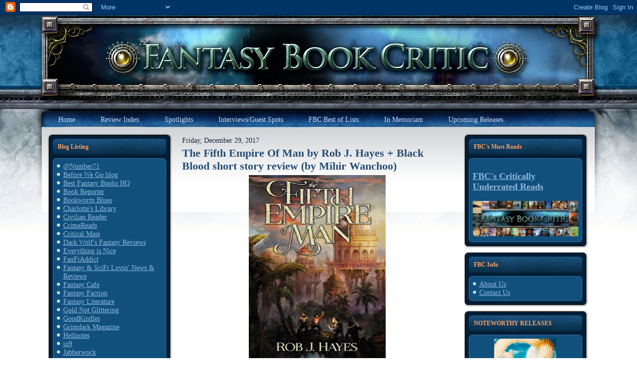

--- FILE ---
content_type: text/html; charset=UTF-8
request_url: https://fantasybookcritic.blogspot.com/2017/?m=0&widgetType=BlogArchive&widgetId=BlogArchive1&action=toggle&dir=close&toggle=YEARLY-1483246800000&toggleopen=MONTHLY-1512104400000
body_size: 56927
content:
<!DOCTYPE html>
<html dir='ltr' xmlns='http://www.w3.org/1999/xhtml' xmlns:b='http://www.google.com/2005/gml/b' xmlns:data='http://www.google.com/2005/gml/data' xmlns:expr='http://www.google.com/2005/gml/expr'>
<head>
<link href='https://www.blogger.com/static/v1/widgets/2944754296-widget_css_bundle.css' rel='stylesheet' type='text/css'/>
<meta content='text/html; charset=UTF-8' http-equiv='Content-Type'/>
<meta content='blogger' name='generator'/>
<link href='https://fantasybookcritic.blogspot.com/favicon.ico' rel='icon' type='image/x-icon'/>
<link href='https://fantasybookcritic.blogspot.com/2017/' rel='canonical'/>
<link rel="alternate" type="application/atom+xml" title="Fantasy Book Critic - Atom" href="https://fantasybookcritic.blogspot.com/feeds/posts/default" />
<link rel="alternate" type="application/rss+xml" title="Fantasy Book Critic - RSS" href="https://fantasybookcritic.blogspot.com/feeds/posts/default?alt=rss" />
<link rel="service.post" type="application/atom+xml" title="Fantasy Book Critic - Atom" href="https://www.blogger.com/feeds/4438041449595085165/posts/default" />
<!--Can't find substitution for tag [blog.ieCssRetrofitLinks]-->
<meta content='Speculative fiction book reviews.' name='description'/>
<meta content='https://fantasybookcritic.blogspot.com/2017/' property='og:url'/>
<meta content='Fantasy Book Critic' property='og:title'/>
<meta content='Speculative fiction book reviews.' property='og:description'/>
<title>Fantasy Book Critic: 2017</title>
<style id='page-skin-1' type='text/css'><!--
/* begin Page */
/* Design by GameSiteTemplates.com */
body, p
{
margin: 0.5em 0;
font-family: Georgia, "Times New Roman", Times, Serif;
font-style: normal;
font-weight: normal;
font-size: 14px;
text-align: justify;
}
body
{
margin: 0 auto;
padding: 0;
color: #14293E;
background-color: #FFFFFF;
background-image: url('https://lh3.googleusercontent.com/blogger_img_proxy/AEn0k_vHTzSWpDevpseuYAjauVAGjWDh1w4bHcn8p6bZE51rwnKR5Xf7wL0vT06VnQqaUQ55iAQfabxhWkNdpHtKDdcD=s0-d');
background-repeat: repeat-x;
background-attachment: scroll;
background-position: top left;
}
h1, h2, h3, h4, h5, h6,
h1 a, h2 a, h3 a, h4 a, h5 a, h6 a
h1 a:hover, h2 a:hover, h3 a:hover, h4 a:hover, h5 a:hover, h6 a:hover
h1 a:visited, h2 a:visited, h3 a:visited, h4 a:visited, h5 a:visited, h6 a:visited,
.art-postheader, .art-postheader a, .art-postheader a:link, .art-postheader a:visited, .art-postheader a:hover,
.art-blockheader .t, .art-vmenublockheader .t, .art-logo-text, .art-logo-text a,
h1.art-logo-name, h1.art-logo-name a, h1.art-logo-name a:link, h1.art-logo-name a:visited, h1.art-logo-name a:hover
{
font-weight: normal;
font-style: normal;
text-decoration: none;
font-family: Georgia, "Times New Roman", Times, Serif;
font-style: normal;
font-weight: bold;
font-size: 28px;
text-align: left;
}
a,
.art-post li a
{
text-decoration: underline;
color: #2B5988;
}
a:link,
.art-post li a:link
{
text-decoration: underline;
color: #2B5988;
}
a:visited, a.visited,
.art-post li a:visited, .art-post li a.visited
{
color: #6E6B45;
}
a:hover, a.hover,
.art-post li a:hover, .art-post li a.hover
{
text-decoration: none;
color: #C52626;
}
h1, h1 a, h1 a:link, h1 a:visited, h1 a:hover
{
margin: 0.67em 0;
color: #2B5988;
}
h2, h2 a, h2 a:link, h2 a:visited, h2 a:hover
{
margin: 0.8em 0;
font-size: 22px;
color: #3875B2;
}
h3, h3 a, h3 a:link, h3 a:visited, h3 a:hover
{
margin: 1em 0;
font-size: 18px;
color: #6E6B45;
}
h4, h4 a, h4 a:link, h4 a:visited, h4 a:hover
{
margin: 1.25em 0;
font-size: 16px;
color: #14293E;
}
h5, h5 a, h5 a:link, h5 a:visited, h5 a:hover
{
margin: 1.67em 0;
font-size: 14px;
color: #14293E;
}
h6, h6 a, h6 a:link, h6 a:visited, h6 a:hover
{
margin: 2.33em 0;
font-size: 14px;
color: #14293E;
}
h1 a, h1 a:link, h1 a:visited, h1 a:hover,
h2 a, h2 a:link, h2 a:visited, h2 a:hover,
h3 a, h3 a:link, h3 a:visited, h3 a:hover,
h4 a, h4 a:link, h4 a:visited, h4 a:hover,
h5 a, h5 a:link, h5 a:visited, h5 a:hover,
h6 a, h6 a:link, h6 a:visited, h6 a:hover
{
margin:0;
}
#art-main
{
position: relative;
width: 100%;
left: 0;
top: 0;
cursor:default;
}
#art-page-background-gradient
{
background-position: top left;
}
.cleared
{
float: none;
clear: both;
margin: 0;
padding: 0;
border: none;
font-size: 1px;
}
form
{
padding: 0 !important;
margin: 0 !important;
}
table.position
{
position: relative;
width: 100%;
table-layout: fixed;
}
#navbar
{
position: relative;
z-index: 10;
}
#comments{
padding: 0 15px 15px 15px;
position: relative;
}
#comments h4 {
margin: 0 0 10px;
padding-top: 0;
padding-right: 14px;
padding-bottom: 2px;
padding-left: 29px;
font-size: 120%;
line-height: 1.4em;
}
#comments a:link, #comments a:visited, #comments a:active, #comments a:hover{
color: #2B5988;
}
.comment-author {
margin: .5em 0;
padding-top: 0;
padding-right: 0;
padding-bottom: 0;
padding-left: 20px;
font-weight: bold;
}
.comment-body {
margin: 0 0 1.25em;
padding-top: 0;
padding-right: 0;
padding-bottom: 0;
padding-left: 20px;
}
.comment-body p {
margin: 0 0 .5em;
}
.comment-footer {
margin: 0 0 .5em;
padding-top: 0;
padding-right: 0;
padding-bottom: .75em;
padding-left: 20px;
}
#ArchiveList ul li
{
text-indent: -10px !important;
padding: 0 0 0 15px;
}
.profile-datablock, .profile-textblock {
margin: 0 0 .75em;
line-height: 1.4em;
}
.profile-img {
float: left;
margin-top: 0;
margin-right: 5px;
margin-bottom: 5px;
margin-left: 0;
border: 5px solid #889977;
}
.profile-data {
font-weight: bold;
}
.blog-pager{
margin-left: 15px;
}
.post-feeds{
margin-left: 15px;
}
.blog-feeds
{
margin-left: 15px;
}
/* for Blogger Page Elements */
body#layout div.art-header{
height: auto;
width: 100%;
}
body#layout .art-content-layout{
margin-top: 18px;
padding-top: 2px;
width: 100%
}
body#layout .art-sheet{
width: 100%;
}
body#layout .art-footer{
width: 100%;
}
body#layout .art-sidebar1{
width: 25%;
}
body#layout .art-sidebar2{
width: 25%;
}
body#layout .art-content{
width: 50%;
}
body#layout .art-footer .art-footer-text{
height: 85px;
}
body#layout .art-blockcontent-body{
padding: 0;
}
body#layout .art-block-body{
padding: 0;
}
body#layout .art-nav{
height: auto;
}
#Attribution1
{
display: none;
}
/* search results  */
#uds-searchControl .gsc-results,
#uds-searchControl .gsc-tabhActive
{
font-family: Georgia, "Times New Roman", Times, Serif;
font-style: normal;
font-weight: normal;
font-size: 12px;
text-align: justify;
color: #14293E !important;
background-color: transparent !important;
}
#uds-searchControl a,
#uds-searchControl .gs-result .gs-title *,
#uds-searchControl .gs-visibleUrl ,
#uds-searchControl .gsc-tabhInactive
{
text-decoration: underline;
color: #2B5988 !important;
}
.blog-pager a:link, .blog-pager a:visited, .blog-pager a:active, .blog-pager a:hover,
.feed-links a:link, .feed-links a:visited, .feed-links a:active, .feed-links a:hover{
color: #2B5988;
}
#blog-pager-newer-link {
float: left;
margin-left: 13px;
}
#blog-pager-older-link {
float: right;
margin-right: 13px;
}
#blog-pager {
text-align: center;
}
/* end Page */
/* begin Box, Sheet */
.art-sheet
{
position: relative;
z-index: 0;
margin: 0 auto;
width: 1145px;
min-width: 1px;
min-height: 1px;
}
.art-sheet-body
{
position: relative;
z-index: 1;
padding: 0px;
}
.art-sheet
{
margin-top: 0px !important;
cursor:auto;
}
#art-page-background-simple-gradient, #art-page-background-gradient, #art-page-background-glare
{
min-width: 1145px;
}
/* end Box, Sheet */
/* begin Header */
div.art-header
{
margin: 0 auto;
position: relative;
z-index: 0;
width: 1145px;
height: 190px;
overflow: hidden;
}
div.art-header-jpeg
{
position: absolute;
z-index: -1;
top: 0;
left: 0;
width: 1145px;
height: 190px;
background-image: url('https://lh3.googleusercontent.com/blogger_img_proxy/AEn0k_th0M_Oo2YECD0rhFJnu5fYWFwDr9U8DTOTOljA92mscLpkApYpaK41qGAeg5rVY-CCrEldRHBTOz3qThtlMbGuIQ=s0-d');
background-repeat: no-repeat;
background-position: center center;
}
/* end Header */
/* begin Menu */
/* menu structure */
.art-menu a, .art-menu a:link, .art-menu a:visited, .art-menu a:hover
{
text-align: left;
text-decoration: none;
outline: none;
letter-spacing: normal;
word-spacing: normal;
}
.art-menu, .art-menu ul
{
margin: 0;
padding: 0;
border: 0;
list-style-type: none;
display: block;
}
.art-menu li
{
margin: 0;
padding: 0;
border: 0;
display: block;
float: left;
position: relative;
z-index: 5;
background: none;
}
.art-menu li:hover
{
z-index: 10000;
white-space: normal;
}
.art-menu li li
{
float: none;
}
.art-menu ul
{
visibility: hidden;
position: absolute;
z-index: 10;
left: 0;
top: 0;
background: none;
}
.art-menu li:hover>ul
{
visibility: visible;
top: 100%;
}
.art-menu li li:hover>ul
{
top: 0;
left: 100%;
}
.art-menu:after, .art-menu ul:after
{
content: ".";
height: 0;
display: block;
visibility: hidden;
overflow: hidden;
clear: both;
}
.art-menu, .art-menu ul
{
min-height: 0;
}
.art-menu ul
{
background-image: url(images/spacer.gif);
padding: 10px 30px 30px 30px;
margin: -10px 0 0 -30px;
}
.art-menu ul ul
{
padding: 30px 30px 30px 10px;
margin: -30px 0 0 -10px;
}
/* menu structure */
.art-menu
{
padding: 6px 6px 6px 26px;
}
.art-nav
{
position: relative;
height: 41px;
}
.art-nav .l, .art-nav .r
{
position: absolute;
z-index: -1;
top: -1px;
height: 207px;
background-image: url('https://lh3.googleusercontent.com/blogger_img_proxy/AEn0k_veIa2PyOqPBOaOK0IFFmAVgVnOHxDOEmKagSheE9MeT9koaB6TOZoTS9EbJmc1KYYlw87eYi5dyhen0A0zmZfAfA=s0-d');
}
.art-nav .l
{
left: 0;
right: 0px;
}
.art-nav .r
{
right: 0;
width: 1145px;
clip: rect(auto, auto, auto, 1145px);
}
/* end Menu */
/* begin MenuItem */
.art-menu a
{
position: relative;
display: block;
overflow: hidden;
height: 29px;
cursor: pointer;
text-decoration: none;
}
.art-menu ul li
{
margin:0;
clear: both;
}
.art-menu a .r, .art-menu a .l
{
position: absolute;
display: block;
top: 0;
z-index: -1;
height: 87px;
background-image: url('https://lh3.googleusercontent.com/blogger_img_proxy/AEn0k_uiziztv7d6rOQWC-m9cGPD1GwjNlR5EtlLeFl1R33dp02LoR9knyMXDEfFQ-fgFBC2qOJJgsXgi5ae3wpxogfNgA=s0-d');
}
.art-menu a .l
{
left: 0;
right: 4px;
}
.art-menu a .r
{
width: 408px;
right: 0;
clip: rect(auto, auto, auto, 404px);
}
.art-menu a .t
{
margin-right: 10px;
margin-left: 10px;
color: #C9DBEE;
padding: 0 19px;
margin: 0 4px;
line-height: 29px;
text-align: center;
}
.art-menu a:hover .l, .art-menu a:hover .r
{
top: -29px;
}
.art-menu li:hover>a .l, .art-menu li:hover>a .r
{
top: -29px;
}
.art-menu li:hover a .l, .art-menu li:hover a .r
{
top: -29px;
}
.art-menu a:hover .t
{
color: #C5D9ED;
}
.art-menu li:hover a .t
{
color: #C5D9ED;
}
.art-menu li:hover>a .t
{
color: #C5D9ED;
}
.art-menu a.active .l, .art-menu a.active .r
{
top: -58px;
}
.art-menu a.active .t
{
color: #000000;
}
/* end MenuItem */
/* begin MenuSeparator */
.art-menu .art-menu-li-separator
{
display: block;
width: 5px;
height: 29px;
}
.art-nav .art-menu-separator
{
display: block;
margin:0 auto;
width: 1px;
height: 29px;
background-image: url('https://lh3.googleusercontent.com/blogger_img_proxy/AEn0k_s1QFRhA33gL-H9jiMCRVZZ2NGaoSQtD1GuvDimdCat00ATNHHXFuzbrhmP0enmAXYj7WOKuC2f0umzWjW5pHvcHQ=s0-d');
}
/* end MenuSeparator */
/* begin MenuSubItem */
.art-menu ul a
{
display: block;
text-align: center;
white-space: nowrap;
height: 20px;
width: 180px;
overflow: hidden;
line-height: 20px;
background-image: url('https://lh3.googleusercontent.com/blogger_img_proxy/AEn0k_sQgA-g21OkVjKNDKFaJVNfeNJ87Bl8fwWdo7PXB1aTq5MmPse_Xb2vXR_y5fVOtHgHLcI67_s4Pop2Iib5eyxQCw=s0-d');
background-position: left top;
background-repeat: repeat-x;
border-width: 0px;
border-style: solid;
}
.art-nav ul.art-menu ul span, .art-nav ul.art-menu ul span span
{
display: inline;
float: none;
margin: inherit;
padding: inherit;
background-image: none;
text-align: inherit;
text-decoration: inherit;
}
.art-menu ul a, .art-menu ul a:link, .art-menu ul a:visited, .art-menu ul a:hover, .art-menu ul a:active, .art-nav ul.art-menu ul span, .art-nav ul.art-menu ul span span
{
text-align: left;
text-indent: 12px;
text-decoration: none;
line-height: 20px;
color: #ECF2F9;
margin-right: 10px;
margin-left: 10px;
margin:0;
padding:0;
}
.art-menu ul li a:hover
{
color: #F3F3EC;
background-position: 0 -20px;
}
.art-menu ul li:hover>a
{
color: #F3F3EC;
background-position: 0 -20px;
}
.art-nav .art-menu ul li a:hover span, .art-nav .art-menu ul li a:hover span span
{
color: #F3F3EC;
}
.art-nav .art-menu ul li:hover>a span, .art-nav .art-menu ul li:hover>a span span
{
color: #F3F3EC;
}
/* end MenuSubItem */
/* begin Layout */
.art-content-layout
{
display: table;
padding: 0;
border: none;
width: 1100px;
margin-left: 20px;
}
.art-content-layout .art-content-layout
{
width: auto;
margin:0;
}
div.art-content-layout div.art-layout-cell, div.art-content-layout div.art-layout-cell div.art-content-layout div.art-layout-cell
{
display: table-cell;
}
div.art-layout-cell div.art-layout-cell
{
display: block;
}
div.art-content-layout-row
{
display: table-row;
}
.art-content-layout
{
table-layout: fixed;
border-collapse: collapse;
background-color: Transparent;
border: none !important;
padding:0 !important;
}
.art-layout-cell, .art-content-layout-row
{
background-color: Transparent;
vertical-align: top;
text-align: left;
border: none !important;
margin:0 !important;
padding:0 !important;
}
/* end Layout */
/* begin Box, Block, VMenuBlock */
.art-vmenublock
{
position: relative;
z-index: 0;
margin: 0 auto;
min-width: 1px;
min-height: 1px;
}
.art-vmenublock-body
{
position: relative;
z-index: 1;
padding: 0px;
}
.art-vmenublock-cc
{
position: absolute;
z-index: -1;
top: 0px;
left: 0px;
right: 0px;
bottom: 0px;
background-color: #FFFFFF;
}
.art-vmenublock
{
margin: 7px;
}
/* end Box, Block, VMenuBlock */
/* begin Box, Box, VMenuBlockContent */
.art-vmenublockcontent
{
position: relative;
z-index: 0;
margin: 0 auto;
min-width: 1px;
min-height: 1px;
}
.art-vmenublockcontent-body
{
position: relative;
z-index: 1;
padding: 5px;
}
.art-vmenublockcontent-cc
{
position: absolute;
z-index: -1;
top: 0px;
left: 0px;
right: 0px;
bottom: 0px;
background-color: #FFFFFF;
}
.art-vmenublockcontent
{
position: relative;
z-index: 0;
margin: 0 auto;
min-width: 1px;
min-height: 1px;
}
.art-vmenublockcontent-body
{
position: relative;
z-index: 1;
padding: 5px;
}
.art-vmenublockcontent-cc
{
position: absolute;
z-index: -1;
top: 0px;
left: 0px;
right: 0px;
bottom: 0px;
background-color: #FFFFFF;
}
/* end Box, Box, VMenuBlockContent */
/* begin Box, Block */
.art-block
{
position: relative;
z-index: 0;
margin: 0 auto;
min-width: 27px;
min-height: 27px;
}
.art-block-body
{
position: relative;
z-index: 1;
padding: 11px;
}
.art-block-tr, .art-block-tl, .art-block-br, .art-block-bl, .art-block-tc, .art-block-bc,.art-block-cr, .art-block-cl
{
position: absolute;
z-index: -1;
}
.art-block-tr, .art-block-tl, .art-block-br, .art-block-bl
{
width: 38px;
height: 38px;
background-image: url('https://lh3.googleusercontent.com/blogger_img_proxy/AEn0k_uqOKkSTap2sauZGuSCzZtQ6pYt9fbP--_yLctzAYrTXs4m_LY3VY5ey4OzZbOpM4GBbl6nlvyv9dFswiYMhZ95XQ=s0-d');
}
.art-block-tl
{
top: 0;
left: 0;
clip: rect(auto, 19px, 19px, auto);
}
.art-block-tr
{
top: 0;
right: 0;
clip: rect(auto, auto, 19px, 19px);
}
.art-block-bl
{
bottom: 0;
left: 0;
clip: rect(19px, 19px, auto, auto);
}
.art-block-br
{
bottom: 0;
right: 0;
clip: rect(19px, auto, auto, 19px);
}
.art-block-tc, .art-block-bc
{
left: 19px;
right: 19px;
height: 38px;
background-image: url('https://lh3.googleusercontent.com/blogger_img_proxy/AEn0k_u32W7anJ8XW5z_L6Uh2SAhdLRYzs74BnZKbGqftqgyEgB8tAlPNG-4qWe1-OPnEJIxEhMjRCXi89BKLx5icc_w9Q=s0-d');
}
.art-block-tc
{
top: 0;
clip: rect(auto, auto, 19px, auto);
}
.art-block-bc
{
bottom: 0;
clip: rect(19px, auto, auto, auto);
}
.art-block-cr, .art-block-cl
{
top: 19px;
bottom: 19px;
width: 38px;
background-image: url('https://lh3.googleusercontent.com/blogger_img_proxy/AEn0k_t_SDLXoFo4hBDzbAht6P0q7kbDkmToDO60viam_KAFsKAgzbcnbmEMLregqQzAg8aZ-hPTowx1j-r0y--8oUR0MA=s0-d');
}
.art-block-cr
{
right: 0;
clip: rect(auto, auto, auto, 19px);
}
.art-block-cl
{
left: 0;
clip: rect(auto, 19px, auto, auto);
}
.art-block-cc
{
position: absolute;
z-index: -1;
top: 19px;
left: 19px;
right: 19px;
bottom: 19px;
background-color: #001E36;
}
.art-block
{
margin: 7px;
}
/* end Box, Block */
/* begin BlockHeader */
.art-blockheader
{
position: relative;
z-index: 0;
height: 32px;
margin-bottom: 7px;
}
.art-blockheader .t
{
height: 32px;
color: #FAA166;
margin-right: 10px;
margin-left: 10px;
font-size: 12px;
margin:0;
padding: 0 10px 0 10px;
white-space: nowrap;
line-height: 32px;
}
.art-blockheader .l, .art-blockheader .r
{
display: block;
position: absolute;
z-index: -1;
height: 32px;
background-image: url('https://lh3.googleusercontent.com/blogger_img_proxy/AEn0k_tPwZ1yojEMfBfYsQg4I1FggypD6ChOvYifO6PUaP4h75hJ-T_o9z6AfouMhb2Xs_BNMqIwHtMgErxAxlStyrsn=s0-d');
}
.art-blockheader .l
{
left: 0;
right: 6px;
}
.art-blockheader .r
{
width: 1145px;
right: 0;
clip: rect(auto, auto, auto, 1139px);
}
/* end BlockHeader */
/* begin Box, BlockContent */
.art-blockcontent
{
position: relative;
z-index: 0;
margin: 0 auto;
min-width: 15px;
min-height: 15px;
}
.art-blockcontent-body
{
position: relative;
z-index: 1;
padding: 8px;
}
.art-blockcontent-tr, .art-blockcontent-tl, .art-blockcontent-br, .art-blockcontent-bl, .art-blockcontent-tc, .art-blockcontent-bc,.art-blockcontent-cr, .art-blockcontent-cl
{
position: absolute;
z-index: -1;
}
.art-blockcontent-tr, .art-blockcontent-tl, .art-blockcontent-br, .art-blockcontent-bl
{
width: 14px;
height: 14px;
background-image: url('https://lh3.googleusercontent.com/blogger_img_proxy/AEn0k_uaCchAmUPFh-HH4IN4bmTThRmbqP56pd7kJFTaGsyCrfJ_rafTnw1YFVNDVRmckm-582kb9bC2qi6Z1A=s0-d');
}
.art-blockcontent-tl
{
top: 0;
left: 0;
clip: rect(auto, 7px, 7px, auto);
}
.art-blockcontent-tr
{
top: 0;
right: 0;
clip: rect(auto, auto, 7px, 7px);
}
.art-blockcontent-bl
{
bottom: 0;
left: 0;
clip: rect(7px, 7px, auto, auto);
}
.art-blockcontent-br
{
bottom: 0;
right: 0;
clip: rect(7px, auto, auto, 7px);
}
.art-blockcontent-tc, .art-blockcontent-bc
{
left: 7px;
right: 7px;
height: 14px;
background-image: url('https://lh3.googleusercontent.com/blogger_img_proxy/AEn0k_s4UKGB_n1lcrq5Rd_b0LJU1LtwmWztA9UMOyo1KsWp4l_YwZ2jLOV8EvfqBniMNtD1CGCSkuzLLd_S-etNN8m-lA=s0-d');
}
.art-blockcontent-tc
{
top: 0;
clip: rect(auto, auto, 7px, auto);
}
.art-blockcontent-bc
{
bottom: 0;
clip: rect(7px, auto, auto, auto);
}
.art-blockcontent-cr, .art-blockcontent-cl
{
top: 7px;
bottom: 7px;
width: 14px;
background-image: url('https://lh3.googleusercontent.com/blogger_img_proxy/AEn0k_vTHo8nsyvFhHK5jBHh8Z8sbDCtEvtWVyBXJACqJn67RieWBH9xi8AhhKsI_2Aiw7o7vbfbzF6De0WMY223M8MSBQ=s0-d');
}
.art-blockcontent-cr
{
right: 0;
clip: rect(auto, auto, auto, 7px);
}
.art-blockcontent-cl
{
left: 0;
clip: rect(auto, 7px, auto, auto);
}
.art-blockcontent-cc
{
position: absolute;
z-index: -1;
top: 7px;
left: 7px;
right: 7px;
bottom: 7px;
background-color: #11507C;
}
.art-blockcontent-body,
.art-blockcontent-body a,
.art-blockcontent-body li a
{
color: #DAD8C3;
}
.art-blockcontent-body a,
.art-blockcontent-body li a
{
color: #92B8DD;
text-decoration: underline;
}
.art-blockcontent-body a:link,
.art-blockcontent-body li a:link
{
color: #92B8DD;
text-decoration: underline;
}
.art-blockcontent-body a:visited, .art-blockcontent-body a.visited,
.art-blockcontent-body li a:visited, .art-blockcontent-body li a.visited
{
color: #EFEFE6;
}
.art-blockcontent-body a:hover, .art-blockcontent-body a.hover,
.art-blockcontent-body li a:hover, .art-blockcontent-body li a.hover
{
color: #B9D1E9;
text-decoration: none;
}
.art-blockcontent-body ul
{
list-style-type: none;
color: #E2E0D0;
margin: 0;
padding: 0;
}
.art-blockcontent-body ul li
{
text-decoration: none;
line-height: 125%;
line-height: 1.25em;
padding: 0px 0 0px 13px;
background-image: url('https://lh3.googleusercontent.com/blogger_img_proxy/AEn0k_tsvBp9RLyv-wOpf3bUFdlkBXoHoVkz9j3XOQBU4zcLaBXteEkvKNS926nMC3sCDwiXCEFb5Bs8svEpjkbzvbOgrQ=s0-d');
background-repeat: no-repeat;
}
/* Variable definitions
====================
<Variable name="textcolor" description="Block Text Color"
type="color" default="#DAD8C3">
<Variable name="linkcolor" description="Block Link Color"
type="color" default="#92B8DD">
<Variable name="visitedlinkcolor" description="Block Visited Link Color"
type="color" default="#EFEFE6">
<Variable name="hoveredlinkcolor" description="Block Hovered Link Color"
type="color" default="#B9D1E9">
*/
.art-blockcontent-body
{
color: #DAD8C3;
}
.art-blockcontent-body a:link
{
color: #92B8DD;
}
.art-blockcontent-body a:visited, .art-blockcontent-body a.visited
{
color: #EFEFE6;
}
.art-blockcontent-body a:hover, .art-blockcontent-body a.hover
{
color: #B9D1E9;
}
.toggle span
{
color: #92B8DD;
}
.gsc-branding-text {
color: #DAD8C3 !important;
}
/* end Box, BlockContent */
/* begin Button */
.art-button-wrapper .art-button
{
font-family: Georgia, "Times New Roman", Times, Serif;
font-style: normal;
font-weight: normal;
font-size: 12px;
display: inline-block;
vertical-align: middle;
white-space: nowrap;
text-align: left;
text-decoration: none !important;
color: #ECF2F9 !important;
width: auto;
outline: none;
border: none;
background: none;
line-height: 33px;
height: 33px;
margin: 0 !important;
padding: 0 21px !important;
overflow: visible;
cursor: default;
z-index: 0;
}
.art-button img, .art-button-wrapper img
{
margin: 0;
vertical-align: middle;
}
.art-button-wrapper
{
vertical-align: middle;
display: inline-block;
position: relative;
height: 33px;
overflow: hidden;
white-space: nowrap;
width: auto;
margin: 0;
padding: 0;
z-index: 0;
}
.firefox2 .art-button-wrapper
{
display: block;
float: left;
}
input, select, textarea, select
{
vertical-align: middle;
font-family: Georgia, "Times New Roman", Times, Serif;
font-style: normal;
font-weight: normal;
font-size: 12px;
}
.art-block select
{
width:96%;
}
.art-button-wrapper.hover .art-button, .art-button:hover
{
color: #FCBC92 !important;
text-decoration: none !important;
}
.art-button-wrapper.active .art-button
{
color: #F5F5EF !important;
}
.art-button-wrapper .l, .art-button-wrapper .r
{
display: block;
position: absolute;
z-index: -1;
height: 99px;
margin: 0;
padding: 0;
background-image: url('https://lh3.googleusercontent.com/blogger_img_proxy/AEn0k_uZUi-uvmiRzuawCWRdacxkGmnI35vcUbn0v5VVwKZHbdJAus5RE0UkQZqHwQOqEroL3svzbSVJm2H0k5fRhZ6NZw=s0-d');
}
.art-button-wrapper .l
{
left: 0;
right: 10px;
}
.art-button-wrapper .r
{
width: 409px;
right: 0;
clip: rect(auto, auto, auto, 399px);
}
.art-button-wrapper.hover .l, .art-button-wrapper.hover .r
{
top: -33px;
}
.art-button-wrapper.active .l, .art-button-wrapper.active .r
{
top: -66px;
}
.art-button-wrapper input
{
float: none !important;
}
/* end Button */
/* begin Box, Post */
.art-post
{
position: relative;
z-index: 0;
margin: 0 auto;
min-width: 1px;
min-height: 1px;
}
.art-post-body
{
position: relative;
z-index: 1;
padding: 7px;
}
.art-post
{
margin: 7px;
}
a img
{
border: 0;
}
.art-article img, img.art-article
{
border: solid 1px #C0BE9B;
margin: 10px;
}
.art-metadata-icons img
{
border: none;
vertical-align: middle;
margin: 2px;
}
.art-article table, table.art-article
{
border-collapse: collapse;
margin: 1px;
width: auto;
}
.art-article th, .art-article td
{
padding: 2px;
border: solid 1px #C0BE9B;
vertical-align: top;
text-align: left;
}
.art-article th
{
text-align: center;
vertical-align: middle;
padding: 7px;
}
pre
{
overflow: auto;
padding: 0.1em;
}
#uds-searchControl .gsc-results, #uds-searchControl .gsc-tabhActive
{
border-color: #C0BE9B !important;
}
/* end Box, Post */
/* begin PostHeaderIcon */
.art-post h2.art-postheader,
.art-post h2.art-postheader a,
.art-post h2.art-postheader a:link,
.art-post h2.art-postheader a:visited,
.art-post h2.art-postheader a.visited,
.art-post h2.art-postheader a:hover,
.art-post h2.art-postheader a.hovered
{
margin: 0.2em 0;
padding: 0;
font-size: 22px;
color: #1F4061;
}
.art-post h2.art-postheader a,
.art-post h2.art-postheader a:link,
.art-post h2.art-postheader a:visited,
.art-post h2.art-postheader a.visited,
.art-post h2.art-postheader a:hover,
.art-post h2.art-postheader a.hovered
{
margin: 0;
text-decoration: none;
color: #254D74;
}
.art-post h2.art-postheader a:visited,
.art-post h2.art-postheader a.visited
{
color: #112131;
}
.art-post h2.art-postheader a:hover,
.art-post h2.art-postheader a.hovered
{
color: #5C94CC;
}
/* end PostHeaderIcon */
/* begin PostMetadata, PostMetadataHeader */
.art-postmetadataheader
{
padding: 1px;
overflow:hidden;
background-color: #E5E4D6;
border-color: #C0BE9B;
border-style: solid;
border-width: 1px;
}
/* end PostMetadata, PostMetadataHeader */
/* begin PostIcons, PostHeaderIcons */
.art-postheadericons
{
color: #3C3A25;
padding: 1px;
}
.art-postheadericons, .art-postheadericons a, .art-postheadericons a:link, .art-postheadericons a:visited, .art-postheadericons a:hover
{
font-size: 11px;
}
.art-postheadericons a, .art-postheadericons a:link, .art-postheadericons a:visited, .art-postheadericons a:hover
{
margin: 0;
text-decoration: underline;
color: #254D74;
}
.art-postheadericons a:visited, .art-postheadericons a.visited
{
color: #31669B;
}
.art-postheadericons a:hover, .art-postheadericons a.hover
{
text-decoration: none;
color: #0C1A27;
}
/* end PostIcons, PostHeaderIcons */
/* begin PostBullets */
.art-post ol, .art-post ul
{
color: #4E4C31;
margin: 1em 0 1em 2em;
padding: 0;
}
.art-post li ol, .art-post li ul
{
margin: 0.5em 0 0.5em 2em;
padding: 0;
}
.art-post li
{
margin: 0.2em 0;
padding: 0;
}
.art-post ul
{
list-style-type: none;
}
.art-post ol
{
list-style-position: inside;
}
.art-post li
{
padding: 0px 0 0px 13px;
line-height: 1em;
}
.art-post ol>li
{
background: none;
padding-left: 0;
/* overrides overflow for "ul li" and sets the default value */
overflow: visible;
}
.art-post ul>li
{
background-image: url('https://lh3.googleusercontent.com/blogger_img_proxy/AEn0k_vSkMsxWIAx1MUDYEDqiI4SsvyP82sha2uA6GhYPFQ05YwaKr1blX7YY-1yZaMqktb9rKoT0sE7EIFoDm-6v2K2=s0-d');
background-repeat: no-repeat;
padding-left: 13px;
/* makes "ul li" not to align behind the image if they are in the same line */
overflow-x: visible;
overflow-y: hidden;
}
/* end PostBullets */
/* begin PostQuote */
blockquote,
blockquote p,
.art-postcontent blockquote p
{
color: #29281A;
font-style: italic;
text-align: left;
}
blockquote,
.art-postcontent blockquote
{
border: solid 1px #E5E4D6;
margin: 10px 10px 10px 50px;
padding: 5px 5px 5px 41px;
background-color: #FAA46B;
background-image: url('https://lh3.googleusercontent.com/blogger_img_proxy/AEn0k_vRBkGc8o0fkG4Q_AFgp8LO1TuzgRruzYbaWi8QfXv6p-NsvcPODHpGsbGWSk8-ECDb_OagqhOZk1jgE5G8iNYbrA=s0-d');
background-position: left top;
background-repeat: no-repeat;
/* makes blockquote not to align behind the image if they are in the same line */
overflow: auto;
}
/* end PostQuote */
/* begin PostMetadata, PostMetadataFooter */
.art-postmetadatafooter
{
padding: 1px;
overflow:hidden;
background-color: #E5E4D6;
border-color: #C0BE9B;
border-style: solid;
border-width: 0px;
}
/* end PostMetadata, PostMetadataFooter */
/* begin PostIcons, PostFooterIcons */
.art-postfootericons
{
color: #3C3A25;
padding: 1px;
}
.art-postfootericons, .art-postfootericons a, .art-postfootericons a:link, .art-postfootericons a:visited, .art-postfootericons a:hover
{
font-size: 11px;
text-decoration: none;
}
.art-postfootericons a, .art-postfootericons a:link, .art-postfootericons a:visited, .art-postfootericons a:hover
{
margin: 0;
text-decoration: underline;
color: #254D74;
}
.art-postfootericons a:visited, .art-postfootericons a.visited
{
color: #31669B;
}
.art-postfootericons a:hover, .art-postfootericons a.hover
{
text-decoration: none;
color: #0C1A27;
}
/* end PostIcons, PostFooterIcons */
/* begin Footer */
.art-footer
{
position: relative;
overflow: hidden;
width: 100%;
}
.art-footer-t
{
position: absolute;
top: 0;
left: 0;
right: 0;
bottom: 0px;
background-image: url('https://lh3.googleusercontent.com/blogger_img_proxy/AEn0k_tIgg2I-_sHll86jLXwAjqQcsiFSev1s4nuSJK4oYotn1ebKdMgNviPDKoDUXQGMHInbakPjlmSuaGsNPk4tOSx=s0-d');
background-repeat: no-repeat;
background-position: center bottom;
}
.art-footer-body
{
position:relative;
padding: 25px;
}
.art-footer-body .art-rss-tag-icon
{
position: absolute;
left:   10px;
bottom:25px;
z-index:1;
}
.art-rss-tag-icon
{
display: block;
background-image: url('https://lh3.googleusercontent.com/blogger_img_proxy/AEn0k_vXtq-ip_oKJ2JI8QPWnfXWsn7X5m8MKzK5jUjVmD1Bf8U6EvhjfcEglwsvMgeG-yX3gQAIgUguYH5WmsPTSzsD9w=s0-d');
background-position: center right;
background-repeat: no-repeat;
height: 16px;
width: 16px;
cursor: default;
}
.art-footer-text, .art-footer-text p
{
margin: 0;
padding: 0;
text-align: center;
}
.art-footer,
.art-footer p,
.art-footer a,
.art-footer a:link,
.art-footer a:visited,
.art-footer a:hover
{
color: #719DCC;
font-size: 11px;
}
.art-footer-text
{
min-height: 16px;
margin: 0 10px 0 10px;
}
.art-footer a,
.art-footer a:link
{
color: #D2D0B7;
text-decoration: underline;
}
.art-footer a:visited
{
color: #D1CBA9;
}
.art-footer a:hover
{
color: #90D3F4;
text-decoration: none;
}/* end Footer */
/* begin PageFooter */
.art-page-footer, .art-page-footer a, .art-page-footer a:link, .art-page-footer a:visited, .art-page-footer a:hover
{
font-family: Arial;
font-size: 10px;
letter-spacing: normal;
word-spacing: normal;
font-style: normal;
font-weight: normal;
text-decoration: underline;
color: #4987C5;
}
.art-page-footer
{
margin: 1em;
text-align: center;
text-decoration: none;
color: #7D7A4F;
}
/* end PageFooter */
/* begin LayoutCell, sidebar1 */
.art-content-layout .art-sidebar1
{
width: 24%;
}
/* end LayoutCell, sidebar1 */
/* begin LayoutCell, content */
.art-content-layout .art-content
{
width: 52%;
}
.art-content-layout .art-content-sidebar1
{
width: 76%;
}
.art-content-layout .art-content-sidebar2
{
width: 76%;
}
.art-content-layout .art-content-wide
{
width: 100%;
}
/* end LayoutCell, content */
/* begin LayoutCell, sidebar2 */
.art-content-layout .art-sidebar2
{
width: 24%;
}
/* end LayoutCell, sidebar2 */

--></style>
<!--[if IE 6]> <style type="text/css"> /* begin Page */ /* Generated with Artisteer version 2.6.0.35927, file checksum is [[[!CHECKSUM!]]]. */ img { filter: expression(artFixPNG(this)); } img { filter: expression(artFixPNG(this)); } #ArchiveList ul li { behavior: expression(this.runtimeStyle.filter?'':this.runtimeStyle.filter=""); } #ArchiveList a.toggle, #ArchiveList a.toggle:link, #ArchiveList a.toggle:visited, #ArchiveList a.toggle:hover { color: expression(this.parentNode.currentStyle["color"]); } /* end Page */ /* begin Box, Sheet */ .art-sheet, .art-sheet-body { zoom: 1; } .art-sheet-body { position: static; } #art-page-background-simple-gradient, #art-page-background-gradient, #art-page-background-glare { width: expression(document.body.clientWidth > 1145 ? "100%" : "1145px"); } /* end Box, Sheet */ /* begin Menu */ .art-menu ul { width: 1px; } .art-menu li.art-menuhover { z-index: 10000; } .art-menu .art-menuhoverUL { visibility: visible; } .art-menu .art-menuhoverUL { top: 100%; left: 0; } .art-menu .art-menuhoverUL .art-menuhoverUL { top: 0; left: 100%; } .art-menu .art-menuhoverUL .art-menuhoverUL { top: 5px; left: 100%; } .art-menu, .art-menu ul, .art-menu ul a { height: 1%; } .art-menu li.art-menuhover { z-index: 10000; } .art-menu .art-menuhoverUL { visibility: visible; } .art-menu .art-menuhoverUL { top: 100%; left: 0; } .art-menu .art-menuhoverUL .art-menuhoverUL { top: 0; left: 100%; } .art-menu li li { float: left; width: 100%; } .art-nav { zoom: 1; } .art-nav .l, .art-nav .r { font-size: 1px; background: none; behavior: expression(this.runtimeStyle.filter?'':this.runtimeStyle.filter="progid:DXImageTransform.Microsoft.AlphaImageLoader(src='" + artGetStyleUrl()+"images/nav.png',sizingMethod='crop')"); } .art-nav .l { width: expression(this.parentNode.offsetWidth-0+'px'); } .art-nav .r { left: expression(this.parentNode.offsetWidth-1145+'px'); clip: rect(auto auto auto 1145px); } /* end Menu */ /* begin MenuItem */ .art-menu a { float: left; } .art-menu a:hover { visibility: visible; } .art-menu a .r, .art-menu a .l { font-size: 1px; background: none; behavior: expression(this.runtimeStyle.filter?'':this.runtimeStyle.filter="progid:DXImageTransform.Microsoft.AlphaImageLoader(src='" + artGetStyleUrl()+"images/menuitem.png',sizingMethod='crop')"); } .art-menu a .r { left: expression(this.parentNode.offsetWidth-408+'px'); clip: rect(auto auto auto 404px); } .art-menu a .l { width: expression(this.parentNode.offsetWidth-4+'px'); } .art-menuhover .art-menuhoverA .t { color: #C5D9ED; } .art-menuhover .art-menuhoverA .l, .art-menuhover .art-menuhoverA .r { top: -29px; } /* end MenuItem */ /* begin MenuSeparator */ .art-nav .art-menu-separator { font-size: 1px; zoom: 1; background: none; behavior: expression(this.runtimeStyle.filter?'':this.runtimeStyle.filter="progid:DXImageTransform.Microsoft.AlphaImageLoader(src='" + artGetStyleUrl()+"images/menuseparator.png',sizingMethod='crop')"); } /* end MenuSeparator */ /* begin MenuSubItem */ .art-menu ul a { color: #ECF2F9 !important; } .art-menu ul a:hover { color: #F3F3EC !important; } .art-menu ul .art-menuhover .art-menuhoverA { color: #F3F3EC !important; background-position: 0 -20px; } .art-nav .art-menu ul a:hover span, .art-nav .art-menu ul a:hover span span { color: #F3F3EC !important; } .art-nav .art-menu ul .art-menuhover .art-menuhoverA span, .art-nav .art-menu ul .art-menuhover .art-menuhoverA span span { color: #F3F3EC !important; } /* end MenuSubItem */ /* begin Layout */ div.art-content-layout { display: block; zoom: 1; overflow: hidden; } /* end Layout */ /* begin Box, Block, VMenuBlock */ .art-vmenublock, .art-vmenublock-body { zoom: 1; } .art-vmenublock-body { position: static; } .art-vmenublock-cc { font-size: 1px; width: expression(this.parentNode.offsetWidth+'px'); height: expression(this.parentNode.offsetHeight+'px'); background-color: #FFFFFF; } /* end Box, Block, VMenuBlock */ /* begin Box, Box, VMenuBlockContent */ .art-vmenublockcontent, .art-vmenublockcontent-body { zoom: 1; } .art-vmenublockcontent-body { position: static; } .art-vmenublockcontent-cc { font-size: 1px; width: expression(this.parentNode.offsetWidth+'px'); height: expression(this.parentNode.offsetHeight+'px'); background-color: #FFFFFF; } .art-vmenublockcontent, .art-vmenublockcontent-body { zoom: 1; } .art-vmenublockcontent-body { position: static; } .art-vmenublockcontent-cc { font-size: 1px; width: expression(this.parentNode.offsetWidth+'px'); height: expression(this.parentNode.offsetHeight+'px'); background-color: #FFFFFF; } /* end Box, Box, VMenuBlockContent */ /* begin Box, Block */ .art-block, .art-block-body { zoom: 1; } .art-block-body { position: static; } .art-block-tr, .art-block-tl, .art-block-br, .art-block-bl, .art-block-tc, .art-block-bc,.art-block-cr, .art-block-cl { font-size: 1px; background: none; } .art-block-tr, .art-block-tl, .art-block-br, .art-block-bl { behavior: expression(this.runtimeStyle.filter?'':this.runtimeStyle.filter="progid:DXImageTransform.Microsoft.AlphaImageLoader(src='" + artGetStyleUrl()+"images/block_s.png',sizingMethod='scale')"); } .art-block-tl { clip: rect(auto 19px 19px auto); } .art-block-tr { left: expression(this.parentNode.offsetWidth-38+'px'); clip: rect(auto auto 19px 19px); } .art-block-bl { top: expression(this.parentNode.offsetHeight-38+'px'); clip: rect(19px 19px auto auto); } .art-block-br { top: expression(this.parentNode.offsetHeight-38+'px'); left: expression(this.parentNode.offsetWidth-38+'px'); clip: rect(19px auto auto 19px); } .art-block-tc, .art-block-bc { width: expression(this.parentNode.offsetWidth-38+'px'); behavior: expression(this.runtimeStyle.filter?'':this.runtimeStyle.filter="progid:DXImageTransform.Microsoft.AlphaImageLoader(src='" + artGetStyleUrl()+"images/block_h.png',sizingMethod='scale')"); } .art-block-tc { clip: rect(auto auto 19px auto); } .art-block-bc { top: expression(this.parentNode.offsetHeight-38+'px'); clip: rect(19px auto auto auto); } .art-block-cr, .art-block-cl { height: expression(this.parentNode.offsetHeight-38+'px'); behavior: expression(this.runtimeStyle.filter?'':this.runtimeStyle.filter="progid:DXImageTransform.Microsoft.AlphaImageLoader(src='" + artGetStyleUrl()+"images/block_v.png',sizingMethod='scale')"); } .art-block-cr { left: expression(this.parentNode.offsetWidth-38+'px'); clip: rect(auto auto auto 19px); } .art-block-cl { clip: rect(auto 19px auto auto); } .art-block-cc { font-size: 1px; width: expression(this.parentNode.offsetWidth-38+'px'); height: expression(this.parentNode.offsetHeight-38+'px'); background-color: #001E36; } /* end Box, Block */ /* begin BlockHeader */ .art-blockheader { zoom: 1; } .art-blockheader .l, .art-blockheader .r { background: none; behavior: expression(this.runtimeStyle.filter?'':this.runtimeStyle.filter="progid:DXImageTransform.Microsoft.AlphaImageLoader(src='" + artGetStyleUrl()+"images/blockheader.png',sizingMethod='crop')"); } .art-blockheader .r { left: expression(this.parentNode.offsetWidth-1145+'px'); clip: rect(auto auto auto 1139px); } .art-blockheader .l { width: expression(this.parentNode.offsetWidth-6+'px'); } /* end BlockHeader */ /* begin Box, BlockContent */ .art-blockcontent, .art-blockcontent-body { zoom: 1; } .art-blockcontent-body { position: static; } .art-blockcontent-tr, .art-blockcontent-tl, .art-blockcontent-br, .art-blockcontent-bl, .art-blockcontent-tc, .art-blockcontent-bc,.art-blockcontent-cr, .art-blockcontent-cl { font-size: 1px; background: none; } .art-blockcontent-tr, .art-blockcontent-tl, .art-blockcontent-br, .art-blockcontent-bl { behavior: expression(this.runtimeStyle.filter?'':this.runtimeStyle.filter="progid:DXImageTransform.Microsoft.AlphaImageLoader(src='" + artGetStyleUrl()+"images/blockcontent_s.png',sizingMethod='scale')"); } .art-blockcontent-tl { clip: rect(auto 7px 7px auto); } .art-blockcontent-tr { left: expression(this.parentNode.offsetWidth-14+'px'); clip: rect(auto auto 7px 7px); } .art-blockcontent-bl { top: expression(this.parentNode.offsetHeight-14+'px'); clip: rect(7px 7px auto auto); } .art-blockcontent-br { top: expression(this.parentNode.offsetHeight-14+'px'); left: expression(this.parentNode.offsetWidth-14+'px'); clip: rect(7px auto auto 7px); } .art-blockcontent-tc, .art-blockcontent-bc { width: expression(this.parentNode.offsetWidth-14+'px'); behavior: expression(this.runtimeStyle.filter?'':this.runtimeStyle.filter="progid:DXImageTransform.Microsoft.AlphaImageLoader(src='" + artGetStyleUrl()+"images/blockcontent_h.png',sizingMethod='scale')"); } .art-blockcontent-tc { clip: rect(auto auto 7px auto); } .art-blockcontent-bc { top: expression(this.parentNode.offsetHeight-14+'px'); clip: rect(7px auto auto auto); } .art-blockcontent-cr, .art-blockcontent-cl { height: expression(this.parentNode.offsetHeight-14+'px'); behavior: expression(this.runtimeStyle.filter?'':this.runtimeStyle.filter="progid:DXImageTransform.Microsoft.AlphaImageLoader(src='" + artGetStyleUrl()+"images/blockcontent_v.png',sizingMethod='scale')"); } .art-blockcontent-cr { left: expression(this.parentNode.offsetWidth-14+'px'); clip: rect(auto auto auto 7px); } .art-blockcontent-cl { clip: rect(auto 7px auto auto); } .art-blockcontent-cc { font-size: 1px; width: expression(this.parentNode.offsetWidth-14+'px'); height: expression(this.parentNode.offsetHeight-14+'px'); background-color: #11507C; } .art-blockcontent-body ul li { height: 1%; background: none; behavior: expression(this.runtimeStyle.filter?'':this.runtimeStyle.filter="progid:DXImageTransform.Microsoft.AlphaImageLoader(src='" + artGetStyleUrl()+"images/blockcontentbullets.png',sizingMethod='crop')"); } .art-blockcontent-body ul li { height: 1%; background: none; behavior: expression(this.runtimeStyle.filter?'':this.runtimeStyle.filter="progid:DXImageTransform.Microsoft.AlphaImageLoader(src='" + artGetStyleUrl()+"images/blockcontentbullets.png',sizingMethod='crop')"); } /* end Box, BlockContent */ /* begin Button */ .art-button-wrapper, .art-button-wrapper .l, .art-button-wrapper .r { zoom: 1; } .art-button-wrapper .art-button { float: left; } .art-button-wrapper .l, .art-button-wrapper .r { background: none; behavior: expression(this.runtimeStyle.filter?'':this.runtimeStyle.filter="progid:DXImageTransform.Microsoft.AlphaImageLoader(src='" + artGetStyleUrl()+"images/button.png',sizingMethod='crop')"); } .art-button-wrapper .r { left: expression(this.parentNode.offsetWidth-409+'px'); clip: rect(auto auto auto 399px); } .art-button-wrapper .l { width: expression(this.parentNode.offsetWidth-10+'px'); } /* end Button */ /* begin Box, Post */ .art-post, .art-post-body { zoom: 1; } .art-post-body { position: static; } /* end Box, Post */ /* begin PostBullets */ .art-post ul li, .art-post ol ul li { height: 1%; background: none; behavior: expression(this.runtimeStyle.filter?'':this.runtimeStyle.filter="progid:DXImageTransform.Microsoft.AlphaImageLoader(src='" + artGetStyleUrl()+"images/postbullets.png',sizingMethod='crop')"); padding-left: 13px; /* makes "ul li" not to align behind the image if they are in the same line */ overflow-x: visible; overflow-y: hidden; } .art-post ul ol li { background: none; behavior: expression(this.runtimeStyle.filter?'':this.runtimeStyle.filter=""); padding-left: 0; /* overrides overflow for "ul li" and sets the default value */ overflow: visible; } /* end PostBullets */ /* begin PostQuote */ blockquote, .art-postcontent blockquote { height: 1%; background-image: none; behavior: expression(this.runtimeStyle.filter?'':this.runtimeStyle.filter="progid:DXImageTransform.Microsoft.AlphaImageLoader(src='" + artGetStyleUrl()+"images/postquote.png',sizingMethod='crop')"); } /* end PostQuote */ /* begin Footer */ .art-footer, .art-footer-body { zoom:1; } .art-footer-text { height: 16px; } .art-footer-t { zoom: 1; font-size: 1px; height: expression(this.parentNode.offsetHeight-0+'px'); width: 100%; } .art-rss-tag-icon { zoom: 1; font-size: 1px; background: none; behavior: expression(this.runtimeStyle.filter?'':this.runtimeStyle.filter="progid:DXImageTransform.Microsoft.AlphaImageLoader(src='"+artGetStyleUrl()+"images/rssicon.png',sizingMethod='crop')"); } /* end Footer */ /* begin LayoutCell, content */ div.art-sidebar2 { width: auto; } div.art-content-layout div.art-layout-cell, div.art-content-layout div.art-layout-cell div.art-content-layout div.art-layout-cell { display: block; overflow: hidden; float: left; clear: right; margin-bottom: -32000px; padding-bottom: 32000px; } div.art-layout-cell div.art-layout-cell { float: none; clear: both; margin-bottom: 0; padding-bottom: 0; } /* end LayoutCell, content */ </style> <![endif]-->
<!--[if IE 7]> <style type="text/css"> /* begin Box, Sheet */ .art-sheet-body { zoom: 1; } /* end Box, Sheet */ /* begin Menu */ .art-nav .r { clip: rect(auto auto auto 1145px); } /* end Menu */ /* begin MenuItem */ .art-menu a .r { clip: rect(auto auto auto 404px); } /* end MenuItem */ /* begin Layout */ div.art-content-layout { display: block; zoom: 1; overflow: hidden; } /* end Layout */ /* begin Box, Block, VMenuBlock */ .art-vmenublock-body { zoom: 1; } /* end Box, Block, VMenuBlock */ /* begin Box, Box, VMenuBlockContent */ .art-vmenublockcontent-body { zoom: 1; } .art-vmenublockcontent-body { zoom: 1; } /* end Box, Box, VMenuBlockContent */ /* begin Box, Block */ .art-block-tl { clip: rect(auto 19px 19px auto); } .art-block-tr { clip: rect(auto auto 19px 19px); } .art-block-bl { clip: rect(19px 19px auto auto); } .art-block-br { clip: rect(19px auto auto 19px); } .art-block-tc { clip: rect(auto auto 19px auto); } .art-block-bc { clip: rect(19px auto auto auto); } .art-block-cr { clip: rect(auto auto auto 19px); } .art-block-cl { clip: rect(auto 19px auto auto); } .art-block-body { zoom: 1; } /* end Box, Block */ /* begin BlockHeader */ .art-blockheader .r { clip: rect(auto auto auto 1139px); } /* end BlockHeader */ /* begin Box, BlockContent */ .art-blockcontent-tl { clip: rect(auto 7px 7px auto); } .art-blockcontent-tr { clip: rect(auto auto 7px 7px); } .art-blockcontent-bl { clip: rect(7px 7px auto auto); } .art-blockcontent-br { clip: rect(7px auto auto 7px); } .art-blockcontent-tc { clip: rect(auto auto 7px auto); } .art-blockcontent-bc { clip: rect(7px auto auto auto); } .art-blockcontent-cr { clip: rect(auto auto auto 7px); } .art-blockcontent-cl { clip: rect(auto 7px auto auto); } .art-blockcontent-body { zoom: 1; } /* end Box, BlockContent */ /* begin Button */ .art-button-wrapper .r { clip: rect(auto auto auto 399px); } /* end Button */ /* begin Box, Post */ .art-post-body { zoom: 1; } /* end Box, Post */ /* begin PostContent */ .art-postcontent { height: 1%; } /* end PostContent */ /* begin LayoutCell, content */ div.art-sidebar2 { width: auto; } div.art-content-layout div.art-layout-cell, div.art-content-layout div.art-layout-cell div.art-content-layout div.art-layout-cell { display: block; overflow: hidden; float: left; clear: right; margin-bottom: -32000px; padding-bottom: 32000px; } div.art-layout-cell div.art-layout-cell { float: none; clear: both; margin-bottom: 0; padding-bottom: 0; } /* end LayoutCell, content */ </style> <![endif]-->
<script src="//ajax.googleapis.com/ajax/libs/jquery/1.4.2/jquery.min.js" type="text/javascript"></script>
<script type='text/javascript'>
      //<![CDATA[
      /* begin Page */

/* Design by GameSiteTemplates.com */

// required for IE7, #150675
if (window.addEvent) window.addEvent('domready', function() { });

var artEventHelper = {
	'bind': function(obj, evt, fn) {
		if (obj.addEventListener)
			obj.addEventListener(evt, fn, false);
		else if (obj.attachEvent)
			obj.attachEvent('on' + evt, fn);
		else
			obj['on' + evt] = fn;
	}
};

var artUserAgent = navigator.userAgent.toLowerCase();

var artBrowser = {
	version: (artUserAgent.match(/.+(?:rv|it|ra|ie)[\/: ]([\d.]+)/) || [])[1],
	safari: /webkit/.test(artUserAgent) && !/chrome/.test(artUserAgent),
	chrome: /chrome/.test(artUserAgent),
	opera: /opera/.test(artUserAgent),
	msie: /msie/.test(artUserAgent) && !/opera/.test(artUserAgent),
	mozilla: /mozilla/.test(artUserAgent) && !/(compatible|webkit)/.test(artUserAgent)
};
 
artCssHelper = function() {
    var is = function(t) { return (artUserAgent.indexOf(t) != -1) };
    var el = document.getElementsByTagName('html')[0];
    var val = [(!(/opera|webtv/i.test(artUserAgent)) && /msie (\d)/.test(artUserAgent)) ? ('ie ie' + RegExp.$1)
    : is('firefox/2') ? 'gecko firefox2'
    : is('firefox/3') ? 'gecko firefox3'
    : is('gecko/') ? 'gecko'
    : is('chrome/') ? 'chrome'
    : is('opera/9') ? 'opera opera9' : /opera (\d)/.test(artUserAgent) ? 'opera opera' + RegExp.$1
    : is('konqueror') ? 'konqueror'
    : is('applewebkit/') ? 'webkit safari'
    : is('mozilla/') ? 'gecko' : '',
    (is('x11') || is('linux')) ? ' linux'
    : is('mac') ? ' mac'
    : is('win') ? ' win' : ''
    ].join(' ');
    if (!el.className) {
     el.className = val;
    } else {
     var newCl = el.className;
     newCl += (' ' + val);
     el.className = newCl;
    }
} ();

(function() {
    // fix ie blinking
    var m = document.uniqueID && document.compatMode && !window.XMLHttpRequest && document.execCommand;
    try { if (!!m) { m('BackgroundImageCache', false, true); } }
    catch (oh) { };
})();

var artLoadEvent = (function() {
    var list = [];

    var done = false;
    var ready = function() {
        if (done) return;
        done = true;
        for (var i = 0; i < list.length; i++)
            list[i]();
    };

    if (document.addEventListener && !artBrowser.opera)
        document.addEventListener('DOMContentLoaded', ready, false);

    if (artBrowser.msie && window == top) {
        (function() {
            try {
                document.documentElement.doScroll('left');
            } catch (e) {
                setTimeout(arguments.callee, 10);
                return;
            }
            ready();
        })();
    }

    if (artBrowser.opera) {
        document.addEventListener('DOMContentLoaded', function() {
            for (var i = 0; i < document.styleSheets.length; i++) {
                if (document.styleSheets[i].disabled) {
                    setTimeout(arguments.callee, 10);
                    return;
                }
            }
            ready();
        }, false);
    }

    if (artBrowser.safari || artBrowser.chrome) {
        var numStyles;
        (function() {
            if (document.readyState != 'loaded' && document.readyState != 'complete') {
                setTimeout(arguments.callee, 10);
                return;
            }
            if ('undefined' == typeof numStyles) {
                numStyles = document.getElementsByTagName('style').length;
                var links = document.getElementsByTagName('link');
                for (var i = 0; i < links.length; i++) {
                    numStyles += (links[i].getAttribute('rel') == 'stylesheet') ? 1 : 0;
                }
                if (document.styleSheets.length != numStyles) {
                    setTimeout(arguments.callee, 0);
                    return;
                }
            }
            ready();
        })();
    }

    if (!(artBrowser.msie && window != top)) { // required for Blogger Page Elements in IE, #154540
        artEventHelper.bind(window, 'load', ready);
    }
    return ({
        add: function(f) {
            list.push(f);
        }
    })
})();


function artGetElementsByClassName(clsName, parentEle, tagName) {
	var elements = null;
	var found = [];
	var s = String.fromCharCode(92);
	var re = new RegExp('(?:^|' + s + 's+)' + clsName + '(?:$|' + s + 's+)');
	if (!parentEle) parentEle = document;
	if (!tagName) tagName = '*';
	elements = parentEle.getElementsByTagName(tagName);
	if (elements) {
		for (var i = 0; i < elements.length; ++i) {
			if (elements[i].className.search(re) != -1) {
				found[found.length] = elements[i];
			}
		}
	}
	return found;
}

var _artStyleUrlCached = null;
function artGetStyleUrl() {
    if (null == _artStyleUrlCached) {
        var ns;
        _artStyleUrlCached = '';
        ns = document.getElementsByTagName('link');
        for (var i = 0; i < ns.length; i++) {
            var l = ns[i];
            if (l.href && /style\.ie6\.css(\?.*)?$/.test(l.href)) {
                return _artStyleUrlCached = l.href.replace(/style\.ie6\.css(\?.*)?$/, '');
            }
        }

        ns = document.getElementsByTagName('style');
        for (var i = 0; i < ns.length; i++) {
            var matches = new RegExp('import\\s+"([^"]+\\/)style\\.ie6\\.css"').exec(ns[i].innerHTML);
            if (null != matches && matches.length > 0)
                return _artStyleUrlCached = matches[1];
        }
    }
    return _artStyleUrlCached;
}

function artFixPNG(element) {
	if (artBrowser.msie && artBrowser.version < 7) {
		var src;
		if (element.tagName == 'IMG') {
			if (/\.png$/.test(element.src)) {
				src = element.src;
				element.src = artGetStyleUrl() + 'http://imageshack.com/a/img534/2478/qg21.gif';
			}
		}
		else {
			src = element.currentStyle.backgroundImage.match(/url\("(.+\.png)"\)/i);
			if (src) {
				src = src[1];
				element.runtimeStyle.backgroundImage = 'none';
			}
		}
		if (src) element.runtimeStyle.filter = "progid:DXImageTransform.Microsoft.AlphaImageLoader(src='" + src + "')";
	}
}

function artHasClass(el, cls) {
	return (el && el.className && (' ' + el.className + ' ').indexOf(' ' + cls + ' ') != -1);
}
/* end Page */

/* begin Menu */
function artGTranslateFix() {
	var menus = artGetElementsByClassName("art-menu", document, "ul");
	for (var i = 0; i < menus.length; i++) {
		var menu = menus[i];
		var childs = menu.childNodes;
		var listItems = [];
		for (var j = 0; j < childs.length; j++) {
			var el = childs[j];
			if (String(el.tagName).toLowerCase() == "li") listItems.push(el);
		}
		for (var j = 0; j < listItems.length; j++) {
			var item = listItems[j];
			var a = null;
			var gspan = null;
			for (var p = 0; p < item.childNodes.length; p++) {
				var l = item.childNodes[p];
				if (!(l && l.tagName)) continue;
				if (String(l.tagName).toLowerCase() == "a") a = l;
				if (String(l.tagName).toLowerCase() == "span") gspan = l;
			}
			if (gspan && a) {
				var t = null;
				for (var k = 0; k < gspan.childNodes.length; k++) {
					var e = gspan.childNodes[k];
					if (!(e && e.tagName)) continue;
					if (String(e.tagName).toLowerCase() == "a" && e.firstChild) e = e.firstChild;
					if (e && e.className && e.className == 't') {
						t = e;
						if (t.firstChild && t.firstChild.tagName && String(t.firstChild.tagName).toLowerCase() == "a") {
							while (t.firstChild.firstChild) t.appendChild(t.firstChild.firstChild);
							t.removeChild(t.firstChild);
						}
						a.appendChild(t);
						break;
					}
				}
				gspan.parentNode.removeChild(gspan);
			}
		}
	}
}
artLoadEvent.add(artGTranslateFix);

function artAddMenuSeparators() {
	var menus = artGetElementsByClassName("art-menu", document, "ul");
	for (var i = 0; i < menus.length; i++) {
		var menu = menus[i];
		var childs = menu.childNodes;
		var listItems = [];
		for (var j = 0; j < childs.length; j++) {
			var el = childs[j];
			if (String(el.tagName).toLowerCase() == "li") listItems.push(el);
		}
		for (var j = 0; j < listItems.length - 1; j++) {
			var item = listItems[j];
			var span = document.createElement('span');
			span.className = 'art-menu-separator';
			var li = document.createElement('li');
			li.className = 'art-menu-li-separator';
			li.appendChild(span);
			item.parentNode.insertBefore(li, item.nextSibling);
		}
	}
}
artLoadEvent.add(artAddMenuSeparators);

function artMenuIE6Setup() {
	var isIE6 = navigator.userAgent.toLowerCase().indexOf("msie") != -1
    && navigator.userAgent.toLowerCase().indexOf("msie 7") == -1;
	if (!isIE6) return;
	var aTmp2, i, j, oLI, aUL, aA;
	var aTmp = artGetElementsByClassName("art-menu", document, "ul");
	for (i = 0; i < aTmp.length; i++) {
		aTmp2 = aTmp[i].getElementsByTagName("li");
		for (j = 0; j < aTmp2.length; j++) {
			oLI = aTmp2[j];
			aUL = oLI.getElementsByTagName("ul");
			if (aUL && aUL.length) {
				oLI.UL = aUL[0];
				aA = oLI.getElementsByTagName("a");
				if (aA && aA.length)
					oLI.A = aA[0];
				oLI.onmouseenter = function() {
					this.className += " art-menuhover";
					this.UL.className += " art-menuhoverUL";
					if (this.A) this.A.className += " art-menuhoverA";
				};
				oLI.onmouseleave = function() {
					this.className = this.className.replace(/art-menuhover/, "");
					this.UL.className = this.UL.className.replace(/art-menuhoverUL/, "");
					if (this.A) this.A.className = this.A.className.replace(/art-menuhoverA/, "");
				};
			}
		}
	}
}
artLoadEvent.add(artMenuIE6Setup);
/* end Menu */

/* begin Layout */
function artLayoutIESetup() {
    var isIE = navigator.userAgent.toLowerCase().indexOf("msie") != -1;
    if (!isIE) return;
    var q = artGetElementsByClassName("art-content-layout", document, "div");
    if (!q || !q.length) return;
    for (var i = 0; i < q.length; i++) {
        var l = q[i];
        var l_childs = l.childNodes;
        var r = null;
        for (var p = 0; p < l_childs.length; p++) {
            var l_ch = l_childs[p];
            if ((String(l_ch.tagName).toLowerCase() == "div") && artHasClass(l_ch, "art-content-layout-row")) {
                r = l_ch;
                break;
            }
        }
        if (!r) continue;
        var c = [];
        var r_childs = r.childNodes;
        for (var o = 0; o < r_childs.length; o++) {
            var r_ch = r_childs[o];
            if ((String(r_ch.tagName).toLowerCase() == "div") && artHasClass(r_ch, "art-layout-cell")) {
                c.push(r_ch);
            }
        }
        if (!c || !c.length) continue;
        var table = document.createElement("table");
        table.className = l.className;
        var row = table.insertRow(-1);
        table.className = l.className;
        for (var j = 0; j < c.length; j++) {
            var cell = row.insertCell(-1);
            var s = c[j];
            cell.className = s.className;
            while (s.firstChild) {
                cell.appendChild(s.firstChild);
            }
        }
        l.parentNode.insertBefore(table, l);
        l.parentNode.removeChild(l);
    }
}
artLoadEvent.add(artLayoutIESetup);
/* end Layout */

/* begin Button */

function artButtonsSetupJsHover(className) {
	var tags = ["input", "a", "button"];
	for (var j = 0; j < tags.length; j++){
		var buttons = artGetElementsByClassName(className, document, tags[j]);
		for (var i = 0; i < buttons.length; i++) {
			var button = buttons[i];
			if (!button.tagName || !button.parentNode) return;
			if (!artHasClass(button.parentNode, 'art-button-wrapper')) {
				if (!artHasClass(button, 'art-button')) button.className += ' art-button';
				var wrapper = document.createElement('span');
				wrapper.className = "art-button-wrapper";
				if (artHasClass(button, 'active')) wrapper.className += ' active';
				var spanL = document.createElement('span');
				spanL.className = "l";
				spanL.innerHTML = " ";
				wrapper.appendChild(spanL);
				var spanR = document.createElement('span');
				spanR.className = "r";
				spanR.innerHTML = " ";
				wrapper.appendChild(spanR);
				button.parentNode.insertBefore(wrapper, button);
				wrapper.appendChild(button);
			}
			artEventHelper.bind(button, 'mouseover', function(e) {
				e = e || window.event;
				wrapper = (e.target || e.srcElement).parentNode;
				wrapper.className += " hover";
			});
			artEventHelper.bind(button, 'mouseout', function(e) {
				e = e || window.event;
				button = e.target || e.srcElement;
				wrapper = button.parentNode;
				wrapper.className = wrapper.className.replace(/hover/, "");
				if (!artHasClass(button, 'active')) wrapper.className = wrapper.className.replace(/active/, "");
			});
			artEventHelper.bind(button, 'mousedown', function(e) {
				e = e || window.event;
				button = e.target || e.srcElement;
				wrapper = button.parentNode;
				if (!artHasClass(button, 'active')) wrapper.className += " active";
			});
			artEventHelper.bind(button, 'mouseup', function(e) {
				e = e || window.event;
				button = e.target || e.srcElement;
				wrapper = button.parentNode;
				if (!artHasClass(button, 'active')) wrapper.className = wrapper.className.replace(/active/, "");
			});
		}
	}
}

artLoadEvent.add(function() { artButtonsSetupJsHover("art-button"); });
/* end Button */



function artInsertSidebarBlocks() {
    if (jQuery("body#layout").length > 0) return true;
    jQuery("div.widget").each( function(i, w) {
        if (w.id == 'Navbar1')  return true;
        if (w.id == 'Header1')  return true;
        if (w.id == 'Blog1')    return true;
        
        
        if (w.id == 'LinkList99')    return true;
        if (w.id == 'LinkList98')    return true;
        if (w.id == 'LinkList97')    return true;
        if (w.id == 'PageList98')    return true;
        if (w.id == 'PageList99')    return true;
        if (w.id == 'Text99')        return true;
        if (w.id == 'BlogArchive99') return true;
        
        var widget = jQuery(w);
        if ( (widget.hasClass('Gadget') || widget.hasClass('Followers')) && jQuery.browser.opera) {
            return true;
        }
        
        var widgetTitle = jQuery("h2", widget).text();
        jQuery("h2", widget).remove();
        var widgetContent = widget.html();
        
        if (widgetContent.indexOf('googlesyndication.com') > -1) return true;
        if (widgetContent.indexOf('statcounter.com/counter/counter_xhtml.js') > -1) return true;
        if (widgetContent.indexOf('bravenet.com/counter/code.php') > -1) return true;
        
        var startBlock        = '<div class="art-block" id="art-block-'+w.id+'"><div class="art-block-tl"></div><div class="art-block-tr"></div><div class="art-block-bl"></div><div class="art-block-br"></div><div class="art-block-tc"></div><div class="art-block-bc"></div><div class="art-block-cl"></div><div class="art-block-cr"></div><div class="art-block-cc"></div><div class="art-block-body">';
        var startBlockHeader  = '<div class="art-blockheader"><div class="l"></div><div class="r"></div><div class="t">';
        var endBlockHeader    = '</div></div>';
        var startBlockContent = '<div class="art-blockcontent"><div class="art-blockcontent-tl"></div><div class="art-blockcontent-tr"></div><div class="art-blockcontent-bl"></div><div class="art-blockcontent-br"></div><div class="art-blockcontent-tc"></div><div class="art-blockcontent-bc"></div><div class="art-blockcontent-cl"></div><div class="art-blockcontent-cr"></div><div class="art-blockcontent-cc"></div><div class="art-blockcontent-body">';
        var endBlockContent   = '</div></div>';
        var endBlock          = '</div></div>';
        
        widgetContent =  startBlockContent + widgetContent + endBlockContent;
        if (widgetTitle && true){
            widgetContent =  startBlockHeader + widgetTitle + endBlockHeader + widgetContent;
        }
        jQuery(widget).html( startBlock + widgetContent + endBlock );
        
        if (widget.hasClass('Subscribe')) {
            widget.css({'position': 'relative', 'z-index': '2'})
        }
        
    });
}

jQuery(function() { artInsertSidebarBlocks(); });

function artCheckNavBar(bodyBgPosition){
    var navbar = document.getElementById("navbar");
    if (navbar){
        if (true) {
            var el1 = document.getElementById("art-page-background-glare");
            if (el1) el1.style.top = "30px";
            var el2 = document.getElementById("art-page-background-simple-gradient");
            if (el2) el2.style.top = "30px";
            if (!el2) {
                var el3 = document.getElementById("art-page-background-gradient");
                if (el3) el3.style.top = "30px";
            }
            if ((bodyBgPosition.length > 0) && (bodyBgPosition.indexOf("top")>-1)){
                var bodyEl = document.getElementsByTagName("body")[0];
                bodyEl.style.backgroundPosition = bodyBgPosition.replace("top ", "") + " 30px";
            }
        } else {
            navbar.style.display = 'none';
        }
    }
}

function artFixFooterMenu(){
    var widgetLinks = document.getElementById("LinkList98");
    var widgetText  = document.getElementById("Text99");
    if (widgetLinks) {
        var widgetText = widgetLinks.innerHTML;
        widgetLinks.innerHTML = widgetText.replace("| |", "");
    } else {
        if (widgetText){
            var els = artGetElementsByClassName("widget-content", widgetText, "div");
            var el = els[0];
            if (el.innerHTML == '\n') {
                el.innerHTML = "<br /><br />";
            } else {
                el.innerHTML += "<br />";
            }
        }
    }
}

function artFixPostHeaders(){
    var els = artGetElementsByClassName("art-postmetadataheader", document, "div");
    for (var i = 0; i < els.length; i++) {
        var el = els[i];
        if (el) {
            var elText = el.innerHTML;
            if ((el.getElementsByTagName("div").length == 0) && (el.getElementsByTagName("h2").length == 0)) el.style.visibility = 'hidden';
        }
    }
}

artLoadEvent.add(function() { artFixPostHeaders(); });

function artFixPostFooters(){
    var els = artGetElementsByClassName("art-postmetadatafooter", document, "div");
    for (var i = 0; i < els.length; i++) {
        var el = els[i];
        if (el) {
            var els2 = artGetElementsByClassName("art-postfootericons", el, "div");
            for (var j = 0; j < els2.length; j++) {
                var el2 = els2[j];
                var elText = el2.innerHTML;
                if ((el.getElementsByTagName("img").length == 0) && (el.getElementsByTagName("a").length == 0)) el.style.visibility = 'hidden';
            }
        }
    }
}

artLoadEvent.add(function() { artFixPostFooters(); });

function artFixTopMenu(){
    var topMenu = document.getElementById("LinkList99");
    if (!topMenu){
        var navSection = document.getElementById("navsection");
        if (navSection){
            if (showHomePage) {
                if (window.location == homePageLink) 
                    var tmpstr = '<a href="'+homePageLink+'" class="active">';
                else
                    var tmpstr = '<a href="'+homePageLink+'">';
                navSection.innerHTML = '<div><div class="l"></div><div class="r"></div><div class="art-nav-center"><ul class="art-menu"><li>'+tmpstr+'<span class="l"></span><span class="r"></span><span class="t">'+homePageName+'</span></a></li></ul></div></div>';
            } else {
                navSection.innerHTML = '<div><div class="l"></div><div class="r"></div><div class="art-nav-center"></div></div>';
            }
        }
    }
}
artLoadEvent.add(function() { artFixTopMenu(); });

function artDisplayTopMenu(menuitems) {

    var i = 0;
    var subList = false;
    var subList2 = false;
    var subList3 = false;

    for (i=0; i < menuitems.length; i++) {
      var item = menuitems[i];
      var itemname = item[0];
      var itemlink = item[1];
      
      if (  ((itemname.charAt(2) == "-") && !subList3)
         || ((itemname.charAt(1) == "-") && !subList2)
         || ((itemname.charAt(0) == "-") && !subList )) 
      {
        document.write('<ul>');
      } else if (  ((itemname.charAt(2) != "-") && subList3)
	            || ((itemname.charAt(1) != "-") && subList2)
                || ((itemname.charAt(0) != "-") && subList ))
      {

        if ( (itemname.charAt(2) != "-") && subList3) {
          document.write("</li></ul>");
          subList3 = false;
        }

        if ( (itemname.charAt(1) != "-") && subList2) {
          document.write("</li></ul>");
          subList2 = false;
        }

        if ( (itemname.charAt(0) != "-") && subList) {
          document.write("</li></ul>");
          subList = false;
        }

        document.write("</li>");

      } else if (i != 0) {
        document.write("</li>");
      }
      
      document.write("<li>");

      if (itemname.charAt(0) != "-") {
        if (window.location == itemlink) {
          document.write('<a href="'+itemlink+'" class="active"><span class="l"></span><span class="r"></span><span class="t">'+itemname+'</span></a>');

        } else if(itemlink == "http://./") {
          document.write('<a href="#"><span class="l"></span><span class="r"></span><span class="t">'+itemname+'</span></a>');

        } else {
          document.write('<a href="'+itemlink+'"><span class="l"></span><span class="r"></span><span class="t">'+itemname+'</span></a>');
        }

      } else {

        if (itemname.charAt(2) == "-") {
          document.write('<a href="'+itemlink+'">'+itemname.substr(3,itemname.length)+'</a>'); 
          subList = true;
          subList2 = true;
          subList3 = true;

        } else if (itemname.charAt(1) == "-") {
          document.write('<a href="'+itemlink+'">'+itemname.substr(2,itemname.length)+'</a>');
          subList = true;
          subList2 = true;

        } else {
          document.write('<a href="'+itemlink+'">'+itemname.substr(1,itemname.length)+'</a>');
          subList = true;
        }
      }

      if (i == (menuitems.length-1)) {
        if (subList3)
          document.write("</li></ul>");
           
        if (subList2)
          document.write("</li></ul>");

        if (subList)
          document.write("</li></ul>");

        document.write("</li>");
      }
    }
}


function artDisplayVMenu(vmenuitems) {

    var i = 0;
    var subList = false;
    var subList2 = false;
    var subList3 = false;

    for (i=0; i < vmenuitems.length; i++) {
      var item = vmenuitems[i];
      var itemname = item[0];
      var itemlink = item[1];
      
      if (  ((itemname.charAt(2) == "-") && !subList3)
         || ((itemname.charAt(1) == "-") && !subList2)
         || ((itemname.charAt(0) == "-") && !subList )) 
      {
        document.write('<ul>');
      } else if (  ((itemname.charAt(2) != "-") && subList3)
	            || ((itemname.charAt(1) != "-") && subList2)
                || ((itemname.charAt(0) != "-") && subList ))
      {

        if ( (itemname.charAt(2) != "-") && subList3) {
          document.write("</li></ul>");
          subList3 = false;
        }

        if ( (itemname.charAt(1) != "-") && subList2) {
          document.write("</li></ul>");
          subList2 = false;
        }

        if ( (itemname.charAt(0) != "-") && subList) {
          document.write("</li></ul>");
          subList = false;
        }

        document.write("</li>");

      } else if (i != 0) {
        document.write("</li>");
      }
      
      document.write("<li>");

      if(itemlink == "http://./") itemlink = '#';
      
      if (itemname.charAt(0) != "-") {
        if (window.location == itemlink) {
          document.write('<a href="'+itemlink+'" class="active active-vmenu"><span class="l"></span><span class="r"></span><span class="t">'+itemname+'</span></a>');
        } else {
          document.write('<a href="'+itemlink+'"><span class="l"></span><span class="r"></span><span class="t">'+itemname+'</span></a>');
        }

      } else {

        if (itemname.charAt(2) == "-") {
          if (window.location == itemlink) {
            document.write('<a href="'+itemlink+'" class="active active-vmenu">'+itemname.substr(3,itemname.length)+'</a>'); 
          } else {
            document.write('<a href="'+itemlink+'">'+itemname.substr(3,itemname.length)+'</a>'); 
          }
          subList = true;
          subList2 = true;
          subList3 = true;

        } else if (itemname.charAt(1) == "-") {
          if (window.location == itemlink) {
            document.write('<a href="'+itemlink+'" class="active active-vmenu">'+itemname.substr(2,itemname.length)+'</a>');
          } else {
            document.write('<a href="'+itemlink+'">'+itemname.substr(2,itemname.length)+'</a>');
          }
          subList = true;
          subList2 = true;

        } else {
          if (window.location == itemlink) {
            document.write('<a href="'+itemlink+'" class="active active-vmenu">'+itemname.substr(1,itemname.length)+'</a>');
          } else {
            document.write('<a href="'+itemlink+'">'+itemname.substr(1,itemname.length)+'</a>');
          }
          subList = true;
        }
      }

      if (i == (vmenuitems.length-1)) {
        if (subList3)
          document.write("</li></ul>");
           
        if (subList2)
          document.write("</li></ul>");

        if (subList)
          document.write("</li></ul>");

        document.write("</li>");
      }
    }
    
    if (!false){
        var vmenu_header = document.getElementById("art-vmenu-header");
        if (vmenu_header) vmenu_header.style.display = 'none';
    }
    
    var vmenu = document.getElementById("art-vmenu");
    if (vmenu){
        var vmenu_active_links = artGetElementsByClassName("active active-vmenu", vmenu, "a");
        for (var i = 0; i < vmenu_active_links.length; i++) {
            var vmenu_active_link = vmenu_active_links[i];
            do {
                var vmenu_active_li = vmenu_active_link.parentNode;
                if (vmenu_active_li && vmenu_active_li.nodeName == 'LI'){
                    vmenu_active_li.className = "active active-vmenu";
                    var vmenu_active_ul = vmenu_active_li.parentNode;
                    if (vmenu_active_ul && vmenu_active_ul.nodeName == 'UL'){
                        if (vmenu_active_ul.className == 'art-vmenu') break;
                        vmenu_active_ul.className = "active active-vmenu";
                        vmenu_active_link = vmenu_active_ul;
                        do vmenu_active_link = vmenu_active_link.previousSibling;
                        while (vmenu_active_link && vmenu_active_link.nodeType != 1);
                        if (vmenu_active_link && vmenu_active_link.nodeName == 'A') vmenu_active_link.className = "active active-vmenu";
                    }
                }
            } while (vmenu_active_link && vmenu_active_link.nodeName == 'A');
        }
    }
    
}


function artFixVMenuArchive(){
    var vmenuarch = document.getElementById("art-vmenu-archive");
    if (vmenuarch){
        if (!false){
            var vmenu_header = document.getElementById("art-vmenu-header");
            if (vmenu_header) vmenu_header.style.display = 'none';
        }
        var alinks = vmenuarch.getElementsByTagName("a");
        for (var i = 0; i < alinks.length; i++) {
            var alink = alinks[i];
            if (alink.href.replace('#', '') == window.location.href.replace('#', '')) {
                alink.className += " active active-vmenu";
                var vmenu_ul = alink;
                do vmenu_ul = vmenu_ul.nextSibling;
                while (vmenu_ul && vmenu_ul.nodeType != 1 && vmenu_ul.nodeName != 'UL');
                if (vmenu_ul) vmenu_ul.className += " active active-vmenu";
            }
        }
        var vmenu_active_links = artGetElementsByClassName("active active-vmenu", vmenuarch, "a");
        for (var i = 0; i < vmenu_active_links.length; i++) {
            var vmenu_active_link = vmenu_active_links[i];
            do {
                var vmenu_active_li = vmenu_active_link.parentNode;
                if (vmenu_active_li && vmenu_active_li.nodeName == 'LI'){
                    vmenu_active_li.className = "active active-vmenu";
                    var vmenu_active_ul = vmenu_active_li.parentNode;
                    if (vmenu_active_ul && vmenu_active_ul.nodeName == 'UL'){
                        if (vmenu_active_ul.className == 'art-vmenu') break;
                        vmenu_active_ul.className = "active active-vmenu";
                        vmenu_active_link = vmenu_active_ul;
                        do vmenu_active_link = vmenu_active_link.previousSibling;
                        while (vmenu_active_link && vmenu_active_link.nodeType != 1);
                        if (vmenu_active_link && vmenu_active_link.nodeName == 'A') vmenu_active_link.className = "active active-vmenu";
                    }
                }
            } while (vmenu_active_link && vmenu_active_link.nodeName == 'A');
        }
    }
}

      //]]>
    </script>
<link href='https://www.blogger.com/dyn-css/authorization.css?targetBlogID=4438041449595085165&amp;zx=d08a4919-3f34-4ae0-8063-352820b2589a' media='none' onload='if(media!=&#39;all&#39;)media=&#39;all&#39;' rel='stylesheet'/><noscript><link href='https://www.blogger.com/dyn-css/authorization.css?targetBlogID=4438041449595085165&amp;zx=d08a4919-3f34-4ae0-8063-352820b2589a' rel='stylesheet'/></noscript>
<meta name='google-adsense-platform-account' content='ca-host-pub-1556223355139109'/>
<meta name='google-adsense-platform-domain' content='blogspot.com'/>

<link rel="stylesheet" href="https://fonts.googleapis.com/css2?display=swap&family=Crimson+Text&family=Merriweather&family=Lato"></head>
<body>
<div class='navbar section' id='navbar'><div class='widget Navbar' data-version='1' id='Navbar1'><script type="text/javascript">
    function setAttributeOnload(object, attribute, val) {
      if(window.addEventListener) {
        window.addEventListener('load',
          function(){ object[attribute] = val; }, false);
      } else {
        window.attachEvent('onload', function(){ object[attribute] = val; });
      }
    }
  </script>
<div id="navbar-iframe-container"></div>
<script type="text/javascript" src="https://apis.google.com/js/platform.js"></script>
<script type="text/javascript">
      gapi.load("gapi.iframes:gapi.iframes.style.bubble", function() {
        if (gapi.iframes && gapi.iframes.getContext) {
          gapi.iframes.getContext().openChild({
              url: 'https://www.blogger.com/navbar/4438041449595085165?origin\x3dhttps://fantasybookcritic.blogspot.com',
              where: document.getElementById("navbar-iframe-container"),
              id: "navbar-iframe"
          });
        }
      });
    </script><script type="text/javascript">
(function() {
var script = document.createElement('script');
script.type = 'text/javascript';
script.src = '//pagead2.googlesyndication.com/pagead/js/google_top_exp.js';
var head = document.getElementsByTagName('head')[0];
if (head) {
head.appendChild(script);
}})();
</script>
</div></div>
<script type='text/javascript'>
        //<![CDATA[
        var bodyBgPosition = "";
              bodyBgPosition = "top left";
            artCheckNavBar(bodyBgPosition);
        //]]>
    </script>
<div id='art-main'>
<div class='art-sheet'>
<div class='art-sheet-body'>
<div class='art-header section' id='header'><div class='widget Header' data-version='1' id='Header1'>
<div class='art-header-jpeg'></div>
</div></div>
<script type='text/javascript'>
        var menuitems = new Array();
        var showHomePage = false;
        if (true) {
          showHomePage = true;
          var homePageName = 'Home';
          var homePageLink = 'https://fantasybookcritic.blogspot.com/?m=0';
          menuitems.push(new Array('Home','https://fantasybookcritic.blogspot.com/?m=0'));
        }
    </script>
<div class='art-nav section' id='navsection'><div class='widget LinkList' data-version='1' id='LinkList99'>
<div class='l'></div>
<div class='r'></div>
<ul class='art-menu'>
<script type='text/javascript'>
                 
                  menuitems.push(new Array('Review Index','http://fantasybookcritic.blogspot.com/p/review-index.html'));
                
                  menuitems.push(new Array('Spotlights','http://fantasybookcritic.blogspot.com/p/monthly-spotlights.html'));
                
                  menuitems.push(new Array('Interviews/Guest Spots','http://fantasybookcritic.blogspot.com/p/interviewsguest-posts.html'));
                
                  menuitems.push(new Array('FBC Best of Lists','http://fantasybookcritic.blogspot.com/p/fbc-best-of-lists.html'));
                
                  menuitems.push(new Array('In Memoriam','http://fantasybookcritic.blogspot.com/p/in-memorium.html'));
                
                  menuitems.push(new Array('Upcoming Releases','http://fantasybookcritic.blogspot.com/p/upcoming-releases.html'));
                
                artDisplayTopMenu(menuitems);
            </script>
</ul>
</div></div>
<div id='crosscol-wrapper' style='text-align:center'>
<div class='crosscol no-items section' id='crosscol'></div>
</div>
<div class='art-content-layout'>
<div class='art-content-layout-row'>
<div class='art-layout-cell art-sidebar1 section' id='sidebar1'><div class='widget LinkList' data-version='1' id='LinkList1'>
<h2>Blog Listing</h2>
<div class='widget-content'>
<ul>
<li><a href='http://thestoryandthetruth.wordpress.com/'>@Number71</a></li>
<li><a href='https://beforewegoblog.com/'>Before We Go blog</a></li>
<li><a href='http://www.bestfantasybookshq.com/'>Best Fantasy Books HQ</a></li>
<li><a href='https://www.bookreporter.com/'>Book Reporter</a></li>
<li><a href='http://bookwormblues.net/'>Bookworm Blues</a></li>
<li><a href='http://charlotteslibrary.blogspot.com/'>Charlotte's Library</a></li>
<li><a href='http://civilianreader.wordpress.com/'>Civilian Reader</a></li>
<li><a href='https://crimereads.com/'>CrimeReads</a></li>
<li><a href='http://www.dondammassa.com/'>Critical Mass</a></li>
<li><a href='http://darkwolfsfantasyreviews.blogspot.com/'>Dark Wolf's Fantasy Reviews</a></li>
<li><a href='http://everythingisnice.wordpress.com/'>Everything is Nice</a></li>
<li><a href='https://fanfiaddict.com/'>FanFiAddict</a></li>
<li><a href='http://sqt-fantasy-sci-fi-girl.blogspot.com/'>Fantasy & SciFi Lovin' News & Reviews</a></li>
<li><a href='http://www.fantasybookcafe.com/'>Fantasy Cafe</a></li>
<li><a href='https://fantasy-faction.com/'>Fantasy Faction</a></li>
<li><a href='http://www.fantasyliterature.com/'>Fantasy Literature</a></li>
<li><a href='https://goldnotglittering.wordpress.com/'>Gold Not Glittering</a></li>
<li><a href='http://goodkindles.blogspot.com/'>GoodKindles</a></li>
<li><a href='https://www.grimdarkmagazine.com/'>Grimdark Magazine</a></li>
<li><a href='http://hellnotes.com/'>Hellnotes</a></li>
<li><a href='http://io9.com/'>io9</a></li>
<li><a href='http://jaiarjun.blogspot.com/'>Jabberwock</a></li>
<li><a href='http://www.jeffvandermeer.com/'>Jeff VanderMeer</a></li>
<li><a href='http://kingofthenerds.wordpress.com/'>King of the Nerds</a></li>
<li><a href='http://www.layersofthought.net/'>Layers of Thought</a></li>
<li><a href='https://lynns-books.com/'>Lynn's Book Blog</a></li>
<li><a href='http://www.nethspace.blogspot.com/'>Neth Space</a></li>
<li><a href='http://novelnotions.net/'>Novel Notions</a></li>
<li><a href='http://onlythebestscifi.blogspot.com/'>Only The Best Science Fiction & Fantasy</a></li>
<li><a href='http://fantasyhotlist.blogspot.com/'>Pat's Fantasy Hotlist</a></li>
<li><a href='http://www.pyrsf.blogspot.com/'>Pyr-O-Mania</a></li>
<li><a href='https://reactormag.com/'>Reactor Mag</a></li>
<li><a href='https://realmsofmymind.wordpress.com/'>Realms Of My Mind</a></li>
<li><a href='http://robbedford.blogspot.com/'>Rob's Blog O' Stuff</a></li>
<li><a href='https://starlitbook.com/'>Rockstarlit Bookasylum</a></li>
<li><a href='http://scifichick.com/'>SciFiChick.com</a></li>
<li><a href='https://www.sffinsiders.com/'>SFF Insiders</a></li>
<li><a href='http://fantasy-smorgasbord.blogspot.com/'>Smorgasbord Fantasia</a></li>
<li><a href='http://speculativebookreview.blogspot.com/'>Speculative Book Review</a></li>
<li><a href='http://www.stainlesssteeldroppings.com/'>Stainless Steel Droppings</a></li>
<li><a href='http://tezmilleroz.wordpress.com/'>Tez Says</a></li>
<li><a href='http://antickmusings.blogspot.com/'>The Antick Musings of G.B.H. Hornswoggler, Gent.</a></li>
<li><a href='https://www.barnesandnoble.com/blog/sci-fi-fantasy/'>The B&N Sci-Fi & Fantasy Blog</a></li>
<li><a href='http://bibliosanctum.com/'>The Bibliosanctum</a></li>
<li><a href='https://fantasy-hive.co.uk/'>The Fantasy Hive</a></li>
<li><a href='https://thefantasyinn.com/'>The Fantasy Inn</a></li>
<li><a href='http://www.thenocturnallibrary.com/'>The Nocturnal Library</a></li>
<li><a href='http://www.ofblog.blogspot.com/'>The OF Blog</a></li>
<li><a href='http://qwillery.blogspot.com/'>The Qwillery</a></li>
<li><a href='https://thereadingstray.com/'>The Reading Stray</a></li>
<li><a href='http://scotspec.blogspot.com/'>The Speculative Scotsman</a></li>
<li><a href='http://matthewrettino.wordpress.com/'>The Vinciolo Journal</a></li>
<li><a href='http://thewertzone.blogspot.com/'>The Wertzone</a></li>
<li><a href='https://thoughtsstainedwithink.com/'>Thoughts Stained With Ink</a></li>
<li><a href='http://valsrandomcomments.blogspot.com/'>Val's Random Comments</a></li>
<li><a href='http://www.voyagerbooks.com/'>Voyager Books</a></li>
<li><a href='http://www.walkerofworlds.com/'>Walker of Worlds</a></li>
<li><a href='http://whatever.scalzi.com/'>Whatever</a></li>
<li><a href='https://www.whispersandwonder.com/'>Whispers & Wonder</a></li>
</ul>
<div class='clear'></div>
</div>
</div><div class='widget BlogArchive' data-version='1' id='BlogArchive1'>
<h2>Blog Archive</h2>
<div class='widget-content'>
<div id='ArchiveList'>
<div id='BlogArchive1_ArchiveList'>
<ul>
<li class='archivedate collapsed'>
<a class='toggle' href='//fantasybookcritic.blogspot.com/2017/?m=0&widgetType=BlogArchive&widgetId=BlogArchive1&action=toggle&dir=open&toggle=YEARLY-1767243600000&toggleopen=MONTHLY-1512104400000'>
<span class='zippy'>

                            &#9658;
                          
</span>
</a>
<a class='post-count-link' href='https://fantasybookcritic.blogspot.com/2026/?m=0'>2026</a>
<span class='post-count' dir='ltr'>(7)</span>
<ul>
<li class='archivedate collapsed'>
<a class='toggle' href='//fantasybookcritic.blogspot.com/2017/?m=0&widgetType=BlogArchive&widgetId=BlogArchive1&action=toggle&dir=open&toggle=MONTHLY-1767243600000&toggleopen=MONTHLY-1512104400000'>
<span class='zippy'>

                            &#9658;
                          
</span>
</a>
<a class='post-count-link' href='https://fantasybookcritic.blogspot.com/2026/01/?m=0'>January</a>
<span class='post-count' dir='ltr'>(7)</span>
</li>
</ul>
</li>
</ul>
<ul>
<li class='archivedate collapsed'>
<a class='toggle' href='//fantasybookcritic.blogspot.com/2017/?m=0&widgetType=BlogArchive&widgetId=BlogArchive1&action=toggle&dir=open&toggle=YEARLY-1735707600000&toggleopen=MONTHLY-1512104400000'>
<span class='zippy'>

                            &#9658;
                          
</span>
</a>
<a class='post-count-link' href='https://fantasybookcritic.blogspot.com/2025/?m=0'>2025</a>
<span class='post-count' dir='ltr'>(132)</span>
<ul>
<li class='archivedate collapsed'>
<a class='toggle' href='//fantasybookcritic.blogspot.com/2017/?m=0&widgetType=BlogArchive&widgetId=BlogArchive1&action=toggle&dir=open&toggle=MONTHLY-1764565200000&toggleopen=MONTHLY-1512104400000'>
<span class='zippy'>

                            &#9658;
                          
</span>
</a>
<a class='post-count-link' href='https://fantasybookcritic.blogspot.com/2025/12/?m=0'>December</a>
<span class='post-count' dir='ltr'>(7)</span>
</li>
</ul>
<ul>
<li class='archivedate collapsed'>
<a class='toggle' href='//fantasybookcritic.blogspot.com/2017/?m=0&widgetType=BlogArchive&widgetId=BlogArchive1&action=toggle&dir=open&toggle=MONTHLY-1761969600000&toggleopen=MONTHLY-1512104400000'>
<span class='zippy'>

                            &#9658;
                          
</span>
</a>
<a class='post-count-link' href='https://fantasybookcritic.blogspot.com/2025/11/?m=0'>November</a>
<span class='post-count' dir='ltr'>(8)</span>
</li>
</ul>
<ul>
<li class='archivedate collapsed'>
<a class='toggle' href='//fantasybookcritic.blogspot.com/2017/?m=0&widgetType=BlogArchive&widgetId=BlogArchive1&action=toggle&dir=open&toggle=MONTHLY-1759291200000&toggleopen=MONTHLY-1512104400000'>
<span class='zippy'>

                            &#9658;
                          
</span>
</a>
<a class='post-count-link' href='https://fantasybookcritic.blogspot.com/2025/10/?m=0'>October</a>
<span class='post-count' dir='ltr'>(12)</span>
</li>
</ul>
<ul>
<li class='archivedate collapsed'>
<a class='toggle' href='//fantasybookcritic.blogspot.com/2017/?m=0&widgetType=BlogArchive&widgetId=BlogArchive1&action=toggle&dir=open&toggle=MONTHLY-1756699200000&toggleopen=MONTHLY-1512104400000'>
<span class='zippy'>

                            &#9658;
                          
</span>
</a>
<a class='post-count-link' href='https://fantasybookcritic.blogspot.com/2025/09/?m=0'>September</a>
<span class='post-count' dir='ltr'>(14)</span>
</li>
</ul>
<ul>
<li class='archivedate collapsed'>
<a class='toggle' href='//fantasybookcritic.blogspot.com/2017/?m=0&widgetType=BlogArchive&widgetId=BlogArchive1&action=toggle&dir=open&toggle=MONTHLY-1754020800000&toggleopen=MONTHLY-1512104400000'>
<span class='zippy'>

                            &#9658;
                          
</span>
</a>
<a class='post-count-link' href='https://fantasybookcritic.blogspot.com/2025/08/?m=0'>August</a>
<span class='post-count' dir='ltr'>(12)</span>
</li>
</ul>
<ul>
<li class='archivedate collapsed'>
<a class='toggle' href='//fantasybookcritic.blogspot.com/2017/?m=0&widgetType=BlogArchive&widgetId=BlogArchive1&action=toggle&dir=open&toggle=MONTHLY-1751342400000&toggleopen=MONTHLY-1512104400000'>
<span class='zippy'>

                            &#9658;
                          
</span>
</a>
<a class='post-count-link' href='https://fantasybookcritic.blogspot.com/2025/07/?m=0'>July</a>
<span class='post-count' dir='ltr'>(9)</span>
</li>
</ul>
<ul>
<li class='archivedate collapsed'>
<a class='toggle' href='//fantasybookcritic.blogspot.com/2017/?m=0&widgetType=BlogArchive&widgetId=BlogArchive1&action=toggle&dir=open&toggle=MONTHLY-1748750400000&toggleopen=MONTHLY-1512104400000'>
<span class='zippy'>

                            &#9658;
                          
</span>
</a>
<a class='post-count-link' href='https://fantasybookcritic.blogspot.com/2025/06/?m=0'>June</a>
<span class='post-count' dir='ltr'>(10)</span>
</li>
</ul>
<ul>
<li class='archivedate collapsed'>
<a class='toggle' href='//fantasybookcritic.blogspot.com/2017/?m=0&widgetType=BlogArchive&widgetId=BlogArchive1&action=toggle&dir=open&toggle=MONTHLY-1746072000000&toggleopen=MONTHLY-1512104400000'>
<span class='zippy'>

                            &#9658;
                          
</span>
</a>
<a class='post-count-link' href='https://fantasybookcritic.blogspot.com/2025/05/?m=0'>May</a>
<span class='post-count' dir='ltr'>(10)</span>
</li>
</ul>
<ul>
<li class='archivedate collapsed'>
<a class='toggle' href='//fantasybookcritic.blogspot.com/2017/?m=0&widgetType=BlogArchive&widgetId=BlogArchive1&action=toggle&dir=open&toggle=MONTHLY-1743480000000&toggleopen=MONTHLY-1512104400000'>
<span class='zippy'>

                            &#9658;
                          
</span>
</a>
<a class='post-count-link' href='https://fantasybookcritic.blogspot.com/2025/04/?m=0'>April</a>
<span class='post-count' dir='ltr'>(14)</span>
</li>
</ul>
<ul>
<li class='archivedate collapsed'>
<a class='toggle' href='//fantasybookcritic.blogspot.com/2017/?m=0&widgetType=BlogArchive&widgetId=BlogArchive1&action=toggle&dir=open&toggle=MONTHLY-1740805200000&toggleopen=MONTHLY-1512104400000'>
<span class='zippy'>

                            &#9658;
                          
</span>
</a>
<a class='post-count-link' href='https://fantasybookcritic.blogspot.com/2025/03/?m=0'>March</a>
<span class='post-count' dir='ltr'>(12)</span>
</li>
</ul>
<ul>
<li class='archivedate collapsed'>
<a class='toggle' href='//fantasybookcritic.blogspot.com/2017/?m=0&widgetType=BlogArchive&widgetId=BlogArchive1&action=toggle&dir=open&toggle=MONTHLY-1738386000000&toggleopen=MONTHLY-1512104400000'>
<span class='zippy'>

                            &#9658;
                          
</span>
</a>
<a class='post-count-link' href='https://fantasybookcritic.blogspot.com/2025/02/?m=0'>February</a>
<span class='post-count' dir='ltr'>(11)</span>
</li>
</ul>
<ul>
<li class='archivedate collapsed'>
<a class='toggle' href='//fantasybookcritic.blogspot.com/2017/?m=0&widgetType=BlogArchive&widgetId=BlogArchive1&action=toggle&dir=open&toggle=MONTHLY-1735707600000&toggleopen=MONTHLY-1512104400000'>
<span class='zippy'>

                            &#9658;
                          
</span>
</a>
<a class='post-count-link' href='https://fantasybookcritic.blogspot.com/2025/01/?m=0'>January</a>
<span class='post-count' dir='ltr'>(13)</span>
</li>
</ul>
</li>
</ul>
<ul>
<li class='archivedate collapsed'>
<a class='toggle' href='//fantasybookcritic.blogspot.com/2017/?m=0&widgetType=BlogArchive&widgetId=BlogArchive1&action=toggle&dir=open&toggle=YEARLY-1704085200000&toggleopen=MONTHLY-1512104400000'>
<span class='zippy'>

                            &#9658;
                          
</span>
</a>
<a class='post-count-link' href='https://fantasybookcritic.blogspot.com/2024/?m=0'>2024</a>
<span class='post-count' dir='ltr'>(171)</span>
<ul>
<li class='archivedate collapsed'>
<a class='toggle' href='//fantasybookcritic.blogspot.com/2017/?m=0&widgetType=BlogArchive&widgetId=BlogArchive1&action=toggle&dir=open&toggle=MONTHLY-1733029200000&toggleopen=MONTHLY-1512104400000'>
<span class='zippy'>

                            &#9658;
                          
</span>
</a>
<a class='post-count-link' href='https://fantasybookcritic.blogspot.com/2024/12/?m=0'>December</a>
<span class='post-count' dir='ltr'>(13)</span>
</li>
</ul>
<ul>
<li class='archivedate collapsed'>
<a class='toggle' href='//fantasybookcritic.blogspot.com/2017/?m=0&widgetType=BlogArchive&widgetId=BlogArchive1&action=toggle&dir=open&toggle=MONTHLY-1730433600000&toggleopen=MONTHLY-1512104400000'>
<span class='zippy'>

                            &#9658;
                          
</span>
</a>
<a class='post-count-link' href='https://fantasybookcritic.blogspot.com/2024/11/?m=0'>November</a>
<span class='post-count' dir='ltr'>(9)</span>
</li>
</ul>
<ul>
<li class='archivedate collapsed'>
<a class='toggle' href='//fantasybookcritic.blogspot.com/2017/?m=0&widgetType=BlogArchive&widgetId=BlogArchive1&action=toggle&dir=open&toggle=MONTHLY-1727755200000&toggleopen=MONTHLY-1512104400000'>
<span class='zippy'>

                            &#9658;
                          
</span>
</a>
<a class='post-count-link' href='https://fantasybookcritic.blogspot.com/2024/10/?m=0'>October</a>
<span class='post-count' dir='ltr'>(14)</span>
</li>
</ul>
<ul>
<li class='archivedate collapsed'>
<a class='toggle' href='//fantasybookcritic.blogspot.com/2017/?m=0&widgetType=BlogArchive&widgetId=BlogArchive1&action=toggle&dir=open&toggle=MONTHLY-1725163200000&toggleopen=MONTHLY-1512104400000'>
<span class='zippy'>

                            &#9658;
                          
</span>
</a>
<a class='post-count-link' href='https://fantasybookcritic.blogspot.com/2024/09/?m=0'>September</a>
<span class='post-count' dir='ltr'>(11)</span>
</li>
</ul>
<ul>
<li class='archivedate collapsed'>
<a class='toggle' href='//fantasybookcritic.blogspot.com/2017/?m=0&widgetType=BlogArchive&widgetId=BlogArchive1&action=toggle&dir=open&toggle=MONTHLY-1722484800000&toggleopen=MONTHLY-1512104400000'>
<span class='zippy'>

                            &#9658;
                          
</span>
</a>
<a class='post-count-link' href='https://fantasybookcritic.blogspot.com/2024/08/?m=0'>August</a>
<span class='post-count' dir='ltr'>(11)</span>
</li>
</ul>
<ul>
<li class='archivedate collapsed'>
<a class='toggle' href='//fantasybookcritic.blogspot.com/2017/?m=0&widgetType=BlogArchive&widgetId=BlogArchive1&action=toggle&dir=open&toggle=MONTHLY-1719806400000&toggleopen=MONTHLY-1512104400000'>
<span class='zippy'>

                            &#9658;
                          
</span>
</a>
<a class='post-count-link' href='https://fantasybookcritic.blogspot.com/2024/07/?m=0'>July</a>
<span class='post-count' dir='ltr'>(18)</span>
</li>
</ul>
<ul>
<li class='archivedate collapsed'>
<a class='toggle' href='//fantasybookcritic.blogspot.com/2017/?m=0&widgetType=BlogArchive&widgetId=BlogArchive1&action=toggle&dir=open&toggle=MONTHLY-1717214400000&toggleopen=MONTHLY-1512104400000'>
<span class='zippy'>

                            &#9658;
                          
</span>
</a>
<a class='post-count-link' href='https://fantasybookcritic.blogspot.com/2024/06/?m=0'>June</a>
<span class='post-count' dir='ltr'>(9)</span>
</li>
</ul>
<ul>
<li class='archivedate collapsed'>
<a class='toggle' href='//fantasybookcritic.blogspot.com/2017/?m=0&widgetType=BlogArchive&widgetId=BlogArchive1&action=toggle&dir=open&toggle=MONTHLY-1714536000000&toggleopen=MONTHLY-1512104400000'>
<span class='zippy'>

                            &#9658;
                          
</span>
</a>
<a class='post-count-link' href='https://fantasybookcritic.blogspot.com/2024/05/?m=0'>May</a>
<span class='post-count' dir='ltr'>(14)</span>
</li>
</ul>
<ul>
<li class='archivedate collapsed'>
<a class='toggle' href='//fantasybookcritic.blogspot.com/2017/?m=0&widgetType=BlogArchive&widgetId=BlogArchive1&action=toggle&dir=open&toggle=MONTHLY-1711944000000&toggleopen=MONTHLY-1512104400000'>
<span class='zippy'>

                            &#9658;
                          
</span>
</a>
<a class='post-count-link' href='https://fantasybookcritic.blogspot.com/2024/04/?m=0'>April</a>
<span class='post-count' dir='ltr'>(19)</span>
</li>
</ul>
<ul>
<li class='archivedate collapsed'>
<a class='toggle' href='//fantasybookcritic.blogspot.com/2017/?m=0&widgetType=BlogArchive&widgetId=BlogArchive1&action=toggle&dir=open&toggle=MONTHLY-1709269200000&toggleopen=MONTHLY-1512104400000'>
<span class='zippy'>

                            &#9658;
                          
</span>
</a>
<a class='post-count-link' href='https://fantasybookcritic.blogspot.com/2024/03/?m=0'>March</a>
<span class='post-count' dir='ltr'>(14)</span>
</li>
</ul>
<ul>
<li class='archivedate collapsed'>
<a class='toggle' href='//fantasybookcritic.blogspot.com/2017/?m=0&widgetType=BlogArchive&widgetId=BlogArchive1&action=toggle&dir=open&toggle=MONTHLY-1706763600000&toggleopen=MONTHLY-1512104400000'>
<span class='zippy'>

                            &#9658;
                          
</span>
</a>
<a class='post-count-link' href='https://fantasybookcritic.blogspot.com/2024/02/?m=0'>February</a>
<span class='post-count' dir='ltr'>(20)</span>
</li>
</ul>
<ul>
<li class='archivedate collapsed'>
<a class='toggle' href='//fantasybookcritic.blogspot.com/2017/?m=0&widgetType=BlogArchive&widgetId=BlogArchive1&action=toggle&dir=open&toggle=MONTHLY-1704085200000&toggleopen=MONTHLY-1512104400000'>
<span class='zippy'>

                            &#9658;
                          
</span>
</a>
<a class='post-count-link' href='https://fantasybookcritic.blogspot.com/2024/01/?m=0'>January</a>
<span class='post-count' dir='ltr'>(19)</span>
</li>
</ul>
</li>
</ul>
<ul>
<li class='archivedate collapsed'>
<a class='toggle' href='//fantasybookcritic.blogspot.com/2017/?m=0&widgetType=BlogArchive&widgetId=BlogArchive1&action=toggle&dir=open&toggle=YEARLY-1672549200000&toggleopen=MONTHLY-1512104400000'>
<span class='zippy'>

                            &#9658;
                          
</span>
</a>
<a class='post-count-link' href='https://fantasybookcritic.blogspot.com/2023/?m=0'>2023</a>
<span class='post-count' dir='ltr'>(244)</span>
<ul>
<li class='archivedate collapsed'>
<a class='toggle' href='//fantasybookcritic.blogspot.com/2017/?m=0&widgetType=BlogArchive&widgetId=BlogArchive1&action=toggle&dir=open&toggle=MONTHLY-1701406800000&toggleopen=MONTHLY-1512104400000'>
<span class='zippy'>

                            &#9658;
                          
</span>
</a>
<a class='post-count-link' href='https://fantasybookcritic.blogspot.com/2023/12/?m=0'>December</a>
<span class='post-count' dir='ltr'>(10)</span>
</li>
</ul>
<ul>
<li class='archivedate collapsed'>
<a class='toggle' href='//fantasybookcritic.blogspot.com/2017/?m=0&widgetType=BlogArchive&widgetId=BlogArchive1&action=toggle&dir=open&toggle=MONTHLY-1698811200000&toggleopen=MONTHLY-1512104400000'>
<span class='zippy'>

                            &#9658;
                          
</span>
</a>
<a class='post-count-link' href='https://fantasybookcritic.blogspot.com/2023/11/?m=0'>November</a>
<span class='post-count' dir='ltr'>(15)</span>
</li>
</ul>
<ul>
<li class='archivedate collapsed'>
<a class='toggle' href='//fantasybookcritic.blogspot.com/2017/?m=0&widgetType=BlogArchive&widgetId=BlogArchive1&action=toggle&dir=open&toggle=MONTHLY-1696132800000&toggleopen=MONTHLY-1512104400000'>
<span class='zippy'>

                            &#9658;
                          
</span>
</a>
<a class='post-count-link' href='https://fantasybookcritic.blogspot.com/2023/10/?m=0'>October</a>
<span class='post-count' dir='ltr'>(17)</span>
</li>
</ul>
<ul>
<li class='archivedate collapsed'>
<a class='toggle' href='//fantasybookcritic.blogspot.com/2017/?m=0&widgetType=BlogArchive&widgetId=BlogArchive1&action=toggle&dir=open&toggle=MONTHLY-1693540800000&toggleopen=MONTHLY-1512104400000'>
<span class='zippy'>

                            &#9658;
                          
</span>
</a>
<a class='post-count-link' href='https://fantasybookcritic.blogspot.com/2023/09/?m=0'>September</a>
<span class='post-count' dir='ltr'>(15)</span>
</li>
</ul>
<ul>
<li class='archivedate collapsed'>
<a class='toggle' href='//fantasybookcritic.blogspot.com/2017/?m=0&widgetType=BlogArchive&widgetId=BlogArchive1&action=toggle&dir=open&toggle=MONTHLY-1690862400000&toggleopen=MONTHLY-1512104400000'>
<span class='zippy'>

                            &#9658;
                          
</span>
</a>
<a class='post-count-link' href='https://fantasybookcritic.blogspot.com/2023/08/?m=0'>August</a>
<span class='post-count' dir='ltr'>(20)</span>
</li>
</ul>
<ul>
<li class='archivedate collapsed'>
<a class='toggle' href='//fantasybookcritic.blogspot.com/2017/?m=0&widgetType=BlogArchive&widgetId=BlogArchive1&action=toggle&dir=open&toggle=MONTHLY-1688184000000&toggleopen=MONTHLY-1512104400000'>
<span class='zippy'>

                            &#9658;
                          
</span>
</a>
<a class='post-count-link' href='https://fantasybookcritic.blogspot.com/2023/07/?m=0'>July</a>
<span class='post-count' dir='ltr'>(22)</span>
</li>
</ul>
<ul>
<li class='archivedate collapsed'>
<a class='toggle' href='//fantasybookcritic.blogspot.com/2017/?m=0&widgetType=BlogArchive&widgetId=BlogArchive1&action=toggle&dir=open&toggle=MONTHLY-1685592000000&toggleopen=MONTHLY-1512104400000'>
<span class='zippy'>

                            &#9658;
                          
</span>
</a>
<a class='post-count-link' href='https://fantasybookcritic.blogspot.com/2023/06/?m=0'>June</a>
<span class='post-count' dir='ltr'>(20)</span>
</li>
</ul>
<ul>
<li class='archivedate collapsed'>
<a class='toggle' href='//fantasybookcritic.blogspot.com/2017/?m=0&widgetType=BlogArchive&widgetId=BlogArchive1&action=toggle&dir=open&toggle=MONTHLY-1682913600000&toggleopen=MONTHLY-1512104400000'>
<span class='zippy'>

                            &#9658;
                          
</span>
</a>
<a class='post-count-link' href='https://fantasybookcritic.blogspot.com/2023/05/?m=0'>May</a>
<span class='post-count' dir='ltr'>(29)</span>
</li>
</ul>
<ul>
<li class='archivedate collapsed'>
<a class='toggle' href='//fantasybookcritic.blogspot.com/2017/?m=0&widgetType=BlogArchive&widgetId=BlogArchive1&action=toggle&dir=open&toggle=MONTHLY-1680321600000&toggleopen=MONTHLY-1512104400000'>
<span class='zippy'>

                            &#9658;
                          
</span>
</a>
<a class='post-count-link' href='https://fantasybookcritic.blogspot.com/2023/04/?m=0'>April</a>
<span class='post-count' dir='ltr'>(23)</span>
</li>
</ul>
<ul>
<li class='archivedate collapsed'>
<a class='toggle' href='//fantasybookcritic.blogspot.com/2017/?m=0&widgetType=BlogArchive&widgetId=BlogArchive1&action=toggle&dir=open&toggle=MONTHLY-1677646800000&toggleopen=MONTHLY-1512104400000'>
<span class='zippy'>

                            &#9658;
                          
</span>
</a>
<a class='post-count-link' href='https://fantasybookcritic.blogspot.com/2023/03/?m=0'>March</a>
<span class='post-count' dir='ltr'>(25)</span>
</li>
</ul>
<ul>
<li class='archivedate collapsed'>
<a class='toggle' href='//fantasybookcritic.blogspot.com/2017/?m=0&widgetType=BlogArchive&widgetId=BlogArchive1&action=toggle&dir=open&toggle=MONTHLY-1675227600000&toggleopen=MONTHLY-1512104400000'>
<span class='zippy'>

                            &#9658;
                          
</span>
</a>
<a class='post-count-link' href='https://fantasybookcritic.blogspot.com/2023/02/?m=0'>February</a>
<span class='post-count' dir='ltr'>(21)</span>
</li>
</ul>
<ul>
<li class='archivedate collapsed'>
<a class='toggle' href='//fantasybookcritic.blogspot.com/2017/?m=0&widgetType=BlogArchive&widgetId=BlogArchive1&action=toggle&dir=open&toggle=MONTHLY-1672549200000&toggleopen=MONTHLY-1512104400000'>
<span class='zippy'>

                            &#9658;
                          
</span>
</a>
<a class='post-count-link' href='https://fantasybookcritic.blogspot.com/2023/01/?m=0'>January</a>
<span class='post-count' dir='ltr'>(27)</span>
</li>
</ul>
</li>
</ul>
<ul>
<li class='archivedate collapsed'>
<a class='toggle' href='//fantasybookcritic.blogspot.com/2017/?m=0&widgetType=BlogArchive&widgetId=BlogArchive1&action=toggle&dir=open&toggle=YEARLY-1641013200000&toggleopen=MONTHLY-1512104400000'>
<span class='zippy'>

                            &#9658;
                          
</span>
</a>
<a class='post-count-link' href='https://fantasybookcritic.blogspot.com/2022/?m=0'>2022</a>
<span class='post-count' dir='ltr'>(244)</span>
<ul>
<li class='archivedate collapsed'>
<a class='toggle' href='//fantasybookcritic.blogspot.com/2017/?m=0&widgetType=BlogArchive&widgetId=BlogArchive1&action=toggle&dir=open&toggle=MONTHLY-1669870800000&toggleopen=MONTHLY-1512104400000'>
<span class='zippy'>

                            &#9658;
                          
</span>
</a>
<a class='post-count-link' href='https://fantasybookcritic.blogspot.com/2022/12/?m=0'>December</a>
<span class='post-count' dir='ltr'>(23)</span>
</li>
</ul>
<ul>
<li class='archivedate collapsed'>
<a class='toggle' href='//fantasybookcritic.blogspot.com/2017/?m=0&widgetType=BlogArchive&widgetId=BlogArchive1&action=toggle&dir=open&toggle=MONTHLY-1667275200000&toggleopen=MONTHLY-1512104400000'>
<span class='zippy'>

                            &#9658;
                          
</span>
</a>
<a class='post-count-link' href='https://fantasybookcritic.blogspot.com/2022/11/?m=0'>November</a>
<span class='post-count' dir='ltr'>(18)</span>
</li>
</ul>
<ul>
<li class='archivedate collapsed'>
<a class='toggle' href='//fantasybookcritic.blogspot.com/2017/?m=0&widgetType=BlogArchive&widgetId=BlogArchive1&action=toggle&dir=open&toggle=MONTHLY-1664596800000&toggleopen=MONTHLY-1512104400000'>
<span class='zippy'>

                            &#9658;
                          
</span>
</a>
<a class='post-count-link' href='https://fantasybookcritic.blogspot.com/2022/10/?m=0'>October</a>
<span class='post-count' dir='ltr'>(18)</span>
</li>
</ul>
<ul>
<li class='archivedate collapsed'>
<a class='toggle' href='//fantasybookcritic.blogspot.com/2017/?m=0&widgetType=BlogArchive&widgetId=BlogArchive1&action=toggle&dir=open&toggle=MONTHLY-1662004800000&toggleopen=MONTHLY-1512104400000'>
<span class='zippy'>

                            &#9658;
                          
</span>
</a>
<a class='post-count-link' href='https://fantasybookcritic.blogspot.com/2022/09/?m=0'>September</a>
<span class='post-count' dir='ltr'>(18)</span>
</li>
</ul>
<ul>
<li class='archivedate collapsed'>
<a class='toggle' href='//fantasybookcritic.blogspot.com/2017/?m=0&widgetType=BlogArchive&widgetId=BlogArchive1&action=toggle&dir=open&toggle=MONTHLY-1659326400000&toggleopen=MONTHLY-1512104400000'>
<span class='zippy'>

                            &#9658;
                          
</span>
</a>
<a class='post-count-link' href='https://fantasybookcritic.blogspot.com/2022/08/?m=0'>August</a>
<span class='post-count' dir='ltr'>(23)</span>
</li>
</ul>
<ul>
<li class='archivedate collapsed'>
<a class='toggle' href='//fantasybookcritic.blogspot.com/2017/?m=0&widgetType=BlogArchive&widgetId=BlogArchive1&action=toggle&dir=open&toggle=MONTHLY-1656648000000&toggleopen=MONTHLY-1512104400000'>
<span class='zippy'>

                            &#9658;
                          
</span>
</a>
<a class='post-count-link' href='https://fantasybookcritic.blogspot.com/2022/07/?m=0'>July</a>
<span class='post-count' dir='ltr'>(28)</span>
</li>
</ul>
<ul>
<li class='archivedate collapsed'>
<a class='toggle' href='//fantasybookcritic.blogspot.com/2017/?m=0&widgetType=BlogArchive&widgetId=BlogArchive1&action=toggle&dir=open&toggle=MONTHLY-1654056000000&toggleopen=MONTHLY-1512104400000'>
<span class='zippy'>

                            &#9658;
                          
</span>
</a>
<a class='post-count-link' href='https://fantasybookcritic.blogspot.com/2022/06/?m=0'>June</a>
<span class='post-count' dir='ltr'>(18)</span>
</li>
</ul>
<ul>
<li class='archivedate collapsed'>
<a class='toggle' href='//fantasybookcritic.blogspot.com/2017/?m=0&widgetType=BlogArchive&widgetId=BlogArchive1&action=toggle&dir=open&toggle=MONTHLY-1651377600000&toggleopen=MONTHLY-1512104400000'>
<span class='zippy'>

                            &#9658;
                          
</span>
</a>
<a class='post-count-link' href='https://fantasybookcritic.blogspot.com/2022/05/?m=0'>May</a>
<span class='post-count' dir='ltr'>(24)</span>
</li>
</ul>
<ul>
<li class='archivedate collapsed'>
<a class='toggle' href='//fantasybookcritic.blogspot.com/2017/?m=0&widgetType=BlogArchive&widgetId=BlogArchive1&action=toggle&dir=open&toggle=MONTHLY-1648785600000&toggleopen=MONTHLY-1512104400000'>
<span class='zippy'>

                            &#9658;
                          
</span>
</a>
<a class='post-count-link' href='https://fantasybookcritic.blogspot.com/2022/04/?m=0'>April</a>
<span class='post-count' dir='ltr'>(18)</span>
</li>
</ul>
<ul>
<li class='archivedate collapsed'>
<a class='toggle' href='//fantasybookcritic.blogspot.com/2017/?m=0&widgetType=BlogArchive&widgetId=BlogArchive1&action=toggle&dir=open&toggle=MONTHLY-1646110800000&toggleopen=MONTHLY-1512104400000'>
<span class='zippy'>

                            &#9658;
                          
</span>
</a>
<a class='post-count-link' href='https://fantasybookcritic.blogspot.com/2022/03/?m=0'>March</a>
<span class='post-count' dir='ltr'>(24)</span>
</li>
</ul>
<ul>
<li class='archivedate collapsed'>
<a class='toggle' href='//fantasybookcritic.blogspot.com/2017/?m=0&widgetType=BlogArchive&widgetId=BlogArchive1&action=toggle&dir=open&toggle=MONTHLY-1643691600000&toggleopen=MONTHLY-1512104400000'>
<span class='zippy'>

                            &#9658;
                          
</span>
</a>
<a class='post-count-link' href='https://fantasybookcritic.blogspot.com/2022/02/?m=0'>February</a>
<span class='post-count' dir='ltr'>(12)</span>
</li>
</ul>
<ul>
<li class='archivedate collapsed'>
<a class='toggle' href='//fantasybookcritic.blogspot.com/2017/?m=0&widgetType=BlogArchive&widgetId=BlogArchive1&action=toggle&dir=open&toggle=MONTHLY-1641013200000&toggleopen=MONTHLY-1512104400000'>
<span class='zippy'>

                            &#9658;
                          
</span>
</a>
<a class='post-count-link' href='https://fantasybookcritic.blogspot.com/2022/01/?m=0'>January</a>
<span class='post-count' dir='ltr'>(20)</span>
</li>
</ul>
</li>
</ul>
<ul>
<li class='archivedate collapsed'>
<a class='toggle' href='//fantasybookcritic.blogspot.com/2017/?m=0&widgetType=BlogArchive&widgetId=BlogArchive1&action=toggle&dir=open&toggle=YEARLY-1609477200000&toggleopen=MONTHLY-1512104400000'>
<span class='zippy'>

                            &#9658;
                          
</span>
</a>
<a class='post-count-link' href='https://fantasybookcritic.blogspot.com/2021/?m=0'>2021</a>
<span class='post-count' dir='ltr'>(195)</span>
<ul>
<li class='archivedate collapsed'>
<a class='toggle' href='//fantasybookcritic.blogspot.com/2017/?m=0&widgetType=BlogArchive&widgetId=BlogArchive1&action=toggle&dir=open&toggle=MONTHLY-1638334800000&toggleopen=MONTHLY-1512104400000'>
<span class='zippy'>

                            &#9658;
                          
</span>
</a>
<a class='post-count-link' href='https://fantasybookcritic.blogspot.com/2021/12/?m=0'>December</a>
<span class='post-count' dir='ltr'>(12)</span>
</li>
</ul>
<ul>
<li class='archivedate collapsed'>
<a class='toggle' href='//fantasybookcritic.blogspot.com/2017/?m=0&widgetType=BlogArchive&widgetId=BlogArchive1&action=toggle&dir=open&toggle=MONTHLY-1635739200000&toggleopen=MONTHLY-1512104400000'>
<span class='zippy'>

                            &#9658;
                          
</span>
</a>
<a class='post-count-link' href='https://fantasybookcritic.blogspot.com/2021/11/?m=0'>November</a>
<span class='post-count' dir='ltr'>(18)</span>
</li>
</ul>
<ul>
<li class='archivedate collapsed'>
<a class='toggle' href='//fantasybookcritic.blogspot.com/2017/?m=0&widgetType=BlogArchive&widgetId=BlogArchive1&action=toggle&dir=open&toggle=MONTHLY-1633060800000&toggleopen=MONTHLY-1512104400000'>
<span class='zippy'>

                            &#9658;
                          
</span>
</a>
<a class='post-count-link' href='https://fantasybookcritic.blogspot.com/2021/10/?m=0'>October</a>
<span class='post-count' dir='ltr'>(10)</span>
</li>
</ul>
<ul>
<li class='archivedate collapsed'>
<a class='toggle' href='//fantasybookcritic.blogspot.com/2017/?m=0&widgetType=BlogArchive&widgetId=BlogArchive1&action=toggle&dir=open&toggle=MONTHLY-1630468800000&toggleopen=MONTHLY-1512104400000'>
<span class='zippy'>

                            &#9658;
                          
</span>
</a>
<a class='post-count-link' href='https://fantasybookcritic.blogspot.com/2021/09/?m=0'>September</a>
<span class='post-count' dir='ltr'>(12)</span>
</li>
</ul>
<ul>
<li class='archivedate collapsed'>
<a class='toggle' href='//fantasybookcritic.blogspot.com/2017/?m=0&widgetType=BlogArchive&widgetId=BlogArchive1&action=toggle&dir=open&toggle=MONTHLY-1627790400000&toggleopen=MONTHLY-1512104400000'>
<span class='zippy'>

                            &#9658;
                          
</span>
</a>
<a class='post-count-link' href='https://fantasybookcritic.blogspot.com/2021/08/?m=0'>August</a>
<span class='post-count' dir='ltr'>(16)</span>
</li>
</ul>
<ul>
<li class='archivedate collapsed'>
<a class='toggle' href='//fantasybookcritic.blogspot.com/2017/?m=0&widgetType=BlogArchive&widgetId=BlogArchive1&action=toggle&dir=open&toggle=MONTHLY-1625112000000&toggleopen=MONTHLY-1512104400000'>
<span class='zippy'>

                            &#9658;
                          
</span>
</a>
<a class='post-count-link' href='https://fantasybookcritic.blogspot.com/2021/07/?m=0'>July</a>
<span class='post-count' dir='ltr'>(17)</span>
</li>
</ul>
<ul>
<li class='archivedate collapsed'>
<a class='toggle' href='//fantasybookcritic.blogspot.com/2017/?m=0&widgetType=BlogArchive&widgetId=BlogArchive1&action=toggle&dir=open&toggle=MONTHLY-1622520000000&toggleopen=MONTHLY-1512104400000'>
<span class='zippy'>

                            &#9658;
                          
</span>
</a>
<a class='post-count-link' href='https://fantasybookcritic.blogspot.com/2021/06/?m=0'>June</a>
<span class='post-count' dir='ltr'>(19)</span>
</li>
</ul>
<ul>
<li class='archivedate collapsed'>
<a class='toggle' href='//fantasybookcritic.blogspot.com/2017/?m=0&widgetType=BlogArchive&widgetId=BlogArchive1&action=toggle&dir=open&toggle=MONTHLY-1619841600000&toggleopen=MONTHLY-1512104400000'>
<span class='zippy'>

                            &#9658;
                          
</span>
</a>
<a class='post-count-link' href='https://fantasybookcritic.blogspot.com/2021/05/?m=0'>May</a>
<span class='post-count' dir='ltr'>(16)</span>
</li>
</ul>
<ul>
<li class='archivedate collapsed'>
<a class='toggle' href='//fantasybookcritic.blogspot.com/2017/?m=0&widgetType=BlogArchive&widgetId=BlogArchive1&action=toggle&dir=open&toggle=MONTHLY-1617249600000&toggleopen=MONTHLY-1512104400000'>
<span class='zippy'>

                            &#9658;
                          
</span>
</a>
<a class='post-count-link' href='https://fantasybookcritic.blogspot.com/2021/04/?m=0'>April</a>
<span class='post-count' dir='ltr'>(18)</span>
</li>
</ul>
<ul>
<li class='archivedate collapsed'>
<a class='toggle' href='//fantasybookcritic.blogspot.com/2017/?m=0&widgetType=BlogArchive&widgetId=BlogArchive1&action=toggle&dir=open&toggle=MONTHLY-1614574800000&toggleopen=MONTHLY-1512104400000'>
<span class='zippy'>

                            &#9658;
                          
</span>
</a>
<a class='post-count-link' href='https://fantasybookcritic.blogspot.com/2021/03/?m=0'>March</a>
<span class='post-count' dir='ltr'>(15)</span>
</li>
</ul>
<ul>
<li class='archivedate collapsed'>
<a class='toggle' href='//fantasybookcritic.blogspot.com/2017/?m=0&widgetType=BlogArchive&widgetId=BlogArchive1&action=toggle&dir=open&toggle=MONTHLY-1612155600000&toggleopen=MONTHLY-1512104400000'>
<span class='zippy'>

                            &#9658;
                          
</span>
</a>
<a class='post-count-link' href='https://fantasybookcritic.blogspot.com/2021/02/?m=0'>February</a>
<span class='post-count' dir='ltr'>(18)</span>
</li>
</ul>
<ul>
<li class='archivedate collapsed'>
<a class='toggle' href='//fantasybookcritic.blogspot.com/2017/?m=0&widgetType=BlogArchive&widgetId=BlogArchive1&action=toggle&dir=open&toggle=MONTHLY-1609477200000&toggleopen=MONTHLY-1512104400000'>
<span class='zippy'>

                            &#9658;
                          
</span>
</a>
<a class='post-count-link' href='https://fantasybookcritic.blogspot.com/2021/01/?m=0'>January</a>
<span class='post-count' dir='ltr'>(24)</span>
</li>
</ul>
</li>
</ul>
<ul>
<li class='archivedate collapsed'>
<a class='toggle' href='//fantasybookcritic.blogspot.com/2017/?m=0&widgetType=BlogArchive&widgetId=BlogArchive1&action=toggle&dir=open&toggle=YEARLY-1577854800000&toggleopen=MONTHLY-1512104400000'>
<span class='zippy'>

                            &#9658;
                          
</span>
</a>
<a class='post-count-link' href='https://fantasybookcritic.blogspot.com/2020/?m=0'>2020</a>
<span class='post-count' dir='ltr'>(212)</span>
<ul>
<li class='archivedate collapsed'>
<a class='toggle' href='//fantasybookcritic.blogspot.com/2017/?m=0&widgetType=BlogArchive&widgetId=BlogArchive1&action=toggle&dir=open&toggle=MONTHLY-1606798800000&toggleopen=MONTHLY-1512104400000'>
<span class='zippy'>

                            &#9658;
                          
</span>
</a>
<a class='post-count-link' href='https://fantasybookcritic.blogspot.com/2020/12/?m=0'>December</a>
<span class='post-count' dir='ltr'>(28)</span>
</li>
</ul>
<ul>
<li class='archivedate collapsed'>
<a class='toggle' href='//fantasybookcritic.blogspot.com/2017/?m=0&widgetType=BlogArchive&widgetId=BlogArchive1&action=toggle&dir=open&toggle=MONTHLY-1604203200000&toggleopen=MONTHLY-1512104400000'>
<span class='zippy'>

                            &#9658;
                          
</span>
</a>
<a class='post-count-link' href='https://fantasybookcritic.blogspot.com/2020/11/?m=0'>November</a>
<span class='post-count' dir='ltr'>(12)</span>
</li>
</ul>
<ul>
<li class='archivedate collapsed'>
<a class='toggle' href='//fantasybookcritic.blogspot.com/2017/?m=0&widgetType=BlogArchive&widgetId=BlogArchive1&action=toggle&dir=open&toggle=MONTHLY-1601524800000&toggleopen=MONTHLY-1512104400000'>
<span class='zippy'>

                            &#9658;
                          
</span>
</a>
<a class='post-count-link' href='https://fantasybookcritic.blogspot.com/2020/10/?m=0'>October</a>
<span class='post-count' dir='ltr'>(18)</span>
</li>
</ul>
<ul>
<li class='archivedate collapsed'>
<a class='toggle' href='//fantasybookcritic.blogspot.com/2017/?m=0&widgetType=BlogArchive&widgetId=BlogArchive1&action=toggle&dir=open&toggle=MONTHLY-1598932800000&toggleopen=MONTHLY-1512104400000'>
<span class='zippy'>

                            &#9658;
                          
</span>
</a>
<a class='post-count-link' href='https://fantasybookcritic.blogspot.com/2020/09/?m=0'>September</a>
<span class='post-count' dir='ltr'>(11)</span>
</li>
</ul>
<ul>
<li class='archivedate collapsed'>
<a class='toggle' href='//fantasybookcritic.blogspot.com/2017/?m=0&widgetType=BlogArchive&widgetId=BlogArchive1&action=toggle&dir=open&toggle=MONTHLY-1596254400000&toggleopen=MONTHLY-1512104400000'>
<span class='zippy'>

                            &#9658;
                          
</span>
</a>
<a class='post-count-link' href='https://fantasybookcritic.blogspot.com/2020/08/?m=0'>August</a>
<span class='post-count' dir='ltr'>(15)</span>
</li>
</ul>
<ul>
<li class='archivedate collapsed'>
<a class='toggle' href='//fantasybookcritic.blogspot.com/2017/?m=0&widgetType=BlogArchive&widgetId=BlogArchive1&action=toggle&dir=open&toggle=MONTHLY-1593576000000&toggleopen=MONTHLY-1512104400000'>
<span class='zippy'>

                            &#9658;
                          
</span>
</a>
<a class='post-count-link' href='https://fantasybookcritic.blogspot.com/2020/07/?m=0'>July</a>
<span class='post-count' dir='ltr'>(17)</span>
</li>
</ul>
<ul>
<li class='archivedate collapsed'>
<a class='toggle' href='//fantasybookcritic.blogspot.com/2017/?m=0&widgetType=BlogArchive&widgetId=BlogArchive1&action=toggle&dir=open&toggle=MONTHLY-1590984000000&toggleopen=MONTHLY-1512104400000'>
<span class='zippy'>

                            &#9658;
                          
</span>
</a>
<a class='post-count-link' href='https://fantasybookcritic.blogspot.com/2020/06/?m=0'>June</a>
<span class='post-count' dir='ltr'>(18)</span>
</li>
</ul>
<ul>
<li class='archivedate collapsed'>
<a class='toggle' href='//fantasybookcritic.blogspot.com/2017/?m=0&widgetType=BlogArchive&widgetId=BlogArchive1&action=toggle&dir=open&toggle=MONTHLY-1588305600000&toggleopen=MONTHLY-1512104400000'>
<span class='zippy'>

                            &#9658;
                          
</span>
</a>
<a class='post-count-link' href='https://fantasybookcritic.blogspot.com/2020/05/?m=0'>May</a>
<span class='post-count' dir='ltr'>(20)</span>
</li>
</ul>
<ul>
<li class='archivedate collapsed'>
<a class='toggle' href='//fantasybookcritic.blogspot.com/2017/?m=0&widgetType=BlogArchive&widgetId=BlogArchive1&action=toggle&dir=open&toggle=MONTHLY-1585713600000&toggleopen=MONTHLY-1512104400000'>
<span class='zippy'>

                            &#9658;
                          
</span>
</a>
<a class='post-count-link' href='https://fantasybookcritic.blogspot.com/2020/04/?m=0'>April</a>
<span class='post-count' dir='ltr'>(19)</span>
</li>
</ul>
<ul>
<li class='archivedate collapsed'>
<a class='toggle' href='//fantasybookcritic.blogspot.com/2017/?m=0&widgetType=BlogArchive&widgetId=BlogArchive1&action=toggle&dir=open&toggle=MONTHLY-1583038800000&toggleopen=MONTHLY-1512104400000'>
<span class='zippy'>

                            &#9658;
                          
</span>
</a>
<a class='post-count-link' href='https://fantasybookcritic.blogspot.com/2020/03/?m=0'>March</a>
<span class='post-count' dir='ltr'>(11)</span>
</li>
</ul>
<ul>
<li class='archivedate collapsed'>
<a class='toggle' href='//fantasybookcritic.blogspot.com/2017/?m=0&widgetType=BlogArchive&widgetId=BlogArchive1&action=toggle&dir=open&toggle=MONTHLY-1580533200000&toggleopen=MONTHLY-1512104400000'>
<span class='zippy'>

                            &#9658;
                          
</span>
</a>
<a class='post-count-link' href='https://fantasybookcritic.blogspot.com/2020/02/?m=0'>February</a>
<span class='post-count' dir='ltr'>(11)</span>
</li>
</ul>
<ul>
<li class='archivedate collapsed'>
<a class='toggle' href='//fantasybookcritic.blogspot.com/2017/?m=0&widgetType=BlogArchive&widgetId=BlogArchive1&action=toggle&dir=open&toggle=MONTHLY-1577854800000&toggleopen=MONTHLY-1512104400000'>
<span class='zippy'>

                            &#9658;
                          
</span>
</a>
<a class='post-count-link' href='https://fantasybookcritic.blogspot.com/2020/01/?m=0'>January</a>
<span class='post-count' dir='ltr'>(32)</span>
</li>
</ul>
</li>
</ul>
<ul>
<li class='archivedate collapsed'>
<a class='toggle' href='//fantasybookcritic.blogspot.com/2017/?m=0&widgetType=BlogArchive&widgetId=BlogArchive1&action=toggle&dir=open&toggle=YEARLY-1546318800000&toggleopen=MONTHLY-1512104400000'>
<span class='zippy'>

                            &#9658;
                          
</span>
</a>
<a class='post-count-link' href='https://fantasybookcritic.blogspot.com/2019/?m=0'>2019</a>
<span class='post-count' dir='ltr'>(187)</span>
<ul>
<li class='archivedate collapsed'>
<a class='toggle' href='//fantasybookcritic.blogspot.com/2017/?m=0&widgetType=BlogArchive&widgetId=BlogArchive1&action=toggle&dir=open&toggle=MONTHLY-1575176400000&toggleopen=MONTHLY-1512104400000'>
<span class='zippy'>

                            &#9658;
                          
</span>
</a>
<a class='post-count-link' href='https://fantasybookcritic.blogspot.com/2019/12/?m=0'>December</a>
<span class='post-count' dir='ltr'>(18)</span>
</li>
</ul>
<ul>
<li class='archivedate collapsed'>
<a class='toggle' href='//fantasybookcritic.blogspot.com/2017/?m=0&widgetType=BlogArchive&widgetId=BlogArchive1&action=toggle&dir=open&toggle=MONTHLY-1572580800000&toggleopen=MONTHLY-1512104400000'>
<span class='zippy'>

                            &#9658;
                          
</span>
</a>
<a class='post-count-link' href='https://fantasybookcritic.blogspot.com/2019/11/?m=0'>November</a>
<span class='post-count' dir='ltr'>(12)</span>
</li>
</ul>
<ul>
<li class='archivedate collapsed'>
<a class='toggle' href='//fantasybookcritic.blogspot.com/2017/?m=0&widgetType=BlogArchive&widgetId=BlogArchive1&action=toggle&dir=open&toggle=MONTHLY-1569902400000&toggleopen=MONTHLY-1512104400000'>
<span class='zippy'>

                            &#9658;
                          
</span>
</a>
<a class='post-count-link' href='https://fantasybookcritic.blogspot.com/2019/10/?m=0'>October</a>
<span class='post-count' dir='ltr'>(19)</span>
</li>
</ul>
<ul>
<li class='archivedate collapsed'>
<a class='toggle' href='//fantasybookcritic.blogspot.com/2017/?m=0&widgetType=BlogArchive&widgetId=BlogArchive1&action=toggle&dir=open&toggle=MONTHLY-1567310400000&toggleopen=MONTHLY-1512104400000'>
<span class='zippy'>

                            &#9658;
                          
</span>
</a>
<a class='post-count-link' href='https://fantasybookcritic.blogspot.com/2019/09/?m=0'>September</a>
<span class='post-count' dir='ltr'>(16)</span>
</li>
</ul>
<ul>
<li class='archivedate collapsed'>
<a class='toggle' href='//fantasybookcritic.blogspot.com/2017/?m=0&widgetType=BlogArchive&widgetId=BlogArchive1&action=toggle&dir=open&toggle=MONTHLY-1564632000000&toggleopen=MONTHLY-1512104400000'>
<span class='zippy'>

                            &#9658;
                          
</span>
</a>
<a class='post-count-link' href='https://fantasybookcritic.blogspot.com/2019/08/?m=0'>August</a>
<span class='post-count' dir='ltr'>(16)</span>
</li>
</ul>
<ul>
<li class='archivedate collapsed'>
<a class='toggle' href='//fantasybookcritic.blogspot.com/2017/?m=0&widgetType=BlogArchive&widgetId=BlogArchive1&action=toggle&dir=open&toggle=MONTHLY-1561953600000&toggleopen=MONTHLY-1512104400000'>
<span class='zippy'>

                            &#9658;
                          
</span>
</a>
<a class='post-count-link' href='https://fantasybookcritic.blogspot.com/2019/07/?m=0'>July</a>
<span class='post-count' dir='ltr'>(19)</span>
</li>
</ul>
<ul>
<li class='archivedate collapsed'>
<a class='toggle' href='//fantasybookcritic.blogspot.com/2017/?m=0&widgetType=BlogArchive&widgetId=BlogArchive1&action=toggle&dir=open&toggle=MONTHLY-1559361600000&toggleopen=MONTHLY-1512104400000'>
<span class='zippy'>

                            &#9658;
                          
</span>
</a>
<a class='post-count-link' href='https://fantasybookcritic.blogspot.com/2019/06/?m=0'>June</a>
<span class='post-count' dir='ltr'>(18)</span>
</li>
</ul>
<ul>
<li class='archivedate collapsed'>
<a class='toggle' href='//fantasybookcritic.blogspot.com/2017/?m=0&widgetType=BlogArchive&widgetId=BlogArchive1&action=toggle&dir=open&toggle=MONTHLY-1556683200000&toggleopen=MONTHLY-1512104400000'>
<span class='zippy'>

                            &#9658;
                          
</span>
</a>
<a class='post-count-link' href='https://fantasybookcritic.blogspot.com/2019/05/?m=0'>May</a>
<span class='post-count' dir='ltr'>(21)</span>
</li>
</ul>
<ul>
<li class='archivedate collapsed'>
<a class='toggle' href='//fantasybookcritic.blogspot.com/2017/?m=0&widgetType=BlogArchive&widgetId=BlogArchive1&action=toggle&dir=open&toggle=MONTHLY-1554091200000&toggleopen=MONTHLY-1512104400000'>
<span class='zippy'>

                            &#9658;
                          
</span>
</a>
<a class='post-count-link' href='https://fantasybookcritic.blogspot.com/2019/04/?m=0'>April</a>
<span class='post-count' dir='ltr'>(12)</span>
</li>
</ul>
<ul>
<li class='archivedate collapsed'>
<a class='toggle' href='//fantasybookcritic.blogspot.com/2017/?m=0&widgetType=BlogArchive&widgetId=BlogArchive1&action=toggle&dir=open&toggle=MONTHLY-1551416400000&toggleopen=MONTHLY-1512104400000'>
<span class='zippy'>

                            &#9658;
                          
</span>
</a>
<a class='post-count-link' href='https://fantasybookcritic.blogspot.com/2019/03/?m=0'>March</a>
<span class='post-count' dir='ltr'>(11)</span>
</li>
</ul>
<ul>
<li class='archivedate collapsed'>
<a class='toggle' href='//fantasybookcritic.blogspot.com/2017/?m=0&widgetType=BlogArchive&widgetId=BlogArchive1&action=toggle&dir=open&toggle=MONTHLY-1548997200000&toggleopen=MONTHLY-1512104400000'>
<span class='zippy'>

                            &#9658;
                          
</span>
</a>
<a class='post-count-link' href='https://fantasybookcritic.blogspot.com/2019/02/?m=0'>February</a>
<span class='post-count' dir='ltr'>(11)</span>
</li>
</ul>
<ul>
<li class='archivedate collapsed'>
<a class='toggle' href='//fantasybookcritic.blogspot.com/2017/?m=0&widgetType=BlogArchive&widgetId=BlogArchive1&action=toggle&dir=open&toggle=MONTHLY-1546318800000&toggleopen=MONTHLY-1512104400000'>
<span class='zippy'>

                            &#9658;
                          
</span>
</a>
<a class='post-count-link' href='https://fantasybookcritic.blogspot.com/2019/01/?m=0'>January</a>
<span class='post-count' dir='ltr'>(14)</span>
</li>
</ul>
</li>
</ul>
<ul>
<li class='archivedate collapsed'>
<a class='toggle' href='//fantasybookcritic.blogspot.com/2017/?m=0&widgetType=BlogArchive&widgetId=BlogArchive1&action=toggle&dir=open&toggle=YEARLY-1514782800000&toggleopen=MONTHLY-1512104400000'>
<span class='zippy'>

                            &#9658;
                          
</span>
</a>
<a class='post-count-link' href='https://fantasybookcritic.blogspot.com/2018/?m=0'>2018</a>
<span class='post-count' dir='ltr'>(83)</span>
<ul>
<li class='archivedate collapsed'>
<a class='toggle' href='//fantasybookcritic.blogspot.com/2017/?m=0&widgetType=BlogArchive&widgetId=BlogArchive1&action=toggle&dir=open&toggle=MONTHLY-1543640400000&toggleopen=MONTHLY-1512104400000'>
<span class='zippy'>

                            &#9658;
                          
</span>
</a>
<a class='post-count-link' href='https://fantasybookcritic.blogspot.com/2018/12/?m=0'>December</a>
<span class='post-count' dir='ltr'>(2)</span>
</li>
</ul>
<ul>
<li class='archivedate collapsed'>
<a class='toggle' href='//fantasybookcritic.blogspot.com/2017/?m=0&widgetType=BlogArchive&widgetId=BlogArchive1&action=toggle&dir=open&toggle=MONTHLY-1541044800000&toggleopen=MONTHLY-1512104400000'>
<span class='zippy'>

                            &#9658;
                          
</span>
</a>
<a class='post-count-link' href='https://fantasybookcritic.blogspot.com/2018/11/?m=0'>November</a>
<span class='post-count' dir='ltr'>(8)</span>
</li>
</ul>
<ul>
<li class='archivedate collapsed'>
<a class='toggle' href='//fantasybookcritic.blogspot.com/2017/?m=0&widgetType=BlogArchive&widgetId=BlogArchive1&action=toggle&dir=open&toggle=MONTHLY-1538366400000&toggleopen=MONTHLY-1512104400000'>
<span class='zippy'>

                            &#9658;
                          
</span>
</a>
<a class='post-count-link' href='https://fantasybookcritic.blogspot.com/2018/10/?m=0'>October</a>
<span class='post-count' dir='ltr'>(7)</span>
</li>
</ul>
<ul>
<li class='archivedate collapsed'>
<a class='toggle' href='//fantasybookcritic.blogspot.com/2017/?m=0&widgetType=BlogArchive&widgetId=BlogArchive1&action=toggle&dir=open&toggle=MONTHLY-1535774400000&toggleopen=MONTHLY-1512104400000'>
<span class='zippy'>

                            &#9658;
                          
</span>
</a>
<a class='post-count-link' href='https://fantasybookcritic.blogspot.com/2018/09/?m=0'>September</a>
<span class='post-count' dir='ltr'>(10)</span>
</li>
</ul>
<ul>
<li class='archivedate collapsed'>
<a class='toggle' href='//fantasybookcritic.blogspot.com/2017/?m=0&widgetType=BlogArchive&widgetId=BlogArchive1&action=toggle&dir=open&toggle=MONTHLY-1533096000000&toggleopen=MONTHLY-1512104400000'>
<span class='zippy'>

                            &#9658;
                          
</span>
</a>
<a class='post-count-link' href='https://fantasybookcritic.blogspot.com/2018/08/?m=0'>August</a>
<span class='post-count' dir='ltr'>(11)</span>
</li>
</ul>
<ul>
<li class='archivedate collapsed'>
<a class='toggle' href='//fantasybookcritic.blogspot.com/2017/?m=0&widgetType=BlogArchive&widgetId=BlogArchive1&action=toggle&dir=open&toggle=MONTHLY-1530417600000&toggleopen=MONTHLY-1512104400000'>
<span class='zippy'>

                            &#9658;
                          
</span>
</a>
<a class='post-count-link' href='https://fantasybookcritic.blogspot.com/2018/07/?m=0'>July</a>
<span class='post-count' dir='ltr'>(13)</span>
</li>
</ul>
<ul>
<li class='archivedate collapsed'>
<a class='toggle' href='//fantasybookcritic.blogspot.com/2017/?m=0&widgetType=BlogArchive&widgetId=BlogArchive1&action=toggle&dir=open&toggle=MONTHLY-1527825600000&toggleopen=MONTHLY-1512104400000'>
<span class='zippy'>

                            &#9658;
                          
</span>
</a>
<a class='post-count-link' href='https://fantasybookcritic.blogspot.com/2018/06/?m=0'>June</a>
<span class='post-count' dir='ltr'>(8)</span>
</li>
</ul>
<ul>
<li class='archivedate collapsed'>
<a class='toggle' href='//fantasybookcritic.blogspot.com/2017/?m=0&widgetType=BlogArchive&widgetId=BlogArchive1&action=toggle&dir=open&toggle=MONTHLY-1525147200000&toggleopen=MONTHLY-1512104400000'>
<span class='zippy'>

                            &#9658;
                          
</span>
</a>
<a class='post-count-link' href='https://fantasybookcritic.blogspot.com/2018/05/?m=0'>May</a>
<span class='post-count' dir='ltr'>(3)</span>
</li>
</ul>
<ul>
<li class='archivedate collapsed'>
<a class='toggle' href='//fantasybookcritic.blogspot.com/2017/?m=0&widgetType=BlogArchive&widgetId=BlogArchive1&action=toggle&dir=open&toggle=MONTHLY-1522555200000&toggleopen=MONTHLY-1512104400000'>
<span class='zippy'>

                            &#9658;
                          
</span>
</a>
<a class='post-count-link' href='https://fantasybookcritic.blogspot.com/2018/04/?m=0'>April</a>
<span class='post-count' dir='ltr'>(10)</span>
</li>
</ul>
<ul>
<li class='archivedate collapsed'>
<a class='toggle' href='//fantasybookcritic.blogspot.com/2017/?m=0&widgetType=BlogArchive&widgetId=BlogArchive1&action=toggle&dir=open&toggle=MONTHLY-1519880400000&toggleopen=MONTHLY-1512104400000'>
<span class='zippy'>

                            &#9658;
                          
</span>
</a>
<a class='post-count-link' href='https://fantasybookcritic.blogspot.com/2018/03/?m=0'>March</a>
<span class='post-count' dir='ltr'>(6)</span>
</li>
</ul>
<ul>
<li class='archivedate collapsed'>
<a class='toggle' href='//fantasybookcritic.blogspot.com/2017/?m=0&widgetType=BlogArchive&widgetId=BlogArchive1&action=toggle&dir=open&toggle=MONTHLY-1514782800000&toggleopen=MONTHLY-1512104400000'>
<span class='zippy'>

                            &#9658;
                          
</span>
</a>
<a class='post-count-link' href='https://fantasybookcritic.blogspot.com/2018/01/?m=0'>January</a>
<span class='post-count' dir='ltr'>(5)</span>
</li>
</ul>
</li>
</ul>
<ul>
<li class='archivedate expanded'>
<a class='toggle' href='//fantasybookcritic.blogspot.com/2017/?m=0&widgetType=BlogArchive&widgetId=BlogArchive1&action=toggle&dir=close&toggle=YEARLY-1483246800000&toggleopen=MONTHLY-1512104400000'>
<span class='zippy toggle-open'>&#9660; </span>
</a>
<a class='post-count-link' href='https://fantasybookcritic.blogspot.com/2017/?m=0'>2017</a>
<span class='post-count' dir='ltr'>(106)</span>
<ul>
<li class='archivedate expanded'>
<a class='toggle' href='//fantasybookcritic.blogspot.com/2017/?m=0&widgetType=BlogArchive&widgetId=BlogArchive1&action=toggle&dir=close&toggle=MONTHLY-1512104400000&toggleopen=MONTHLY-1512104400000'>
<span class='zippy toggle-open'>&#9660; </span>
</a>
<a class='post-count-link' href='https://fantasybookcritic.blogspot.com/2017/12/?m=0'>December</a>
<span class='post-count' dir='ltr'>(13)</span>
<ul class='posts'>
<li><a href='https://fantasybookcritic.blogspot.com/2017/12/the-fifth-empire-of-man-by-rob-j-hayes.html?m=0'>The Fifth Empire Of Man by Rob J. Hayes + Black Bl...</a></li>
<li><a href='https://fantasybookcritic.blogspot.com/2017/12/fantasy-book-critic-tenth-anniversary_22.html?m=0'>Fantasy Book Critic Tenth Anniversary Day 5 + Worl...</a></li>
<li><a href='https://fantasybookcritic.blogspot.com/2017/12/blog-tour-stop-for-beneath-haunting-sea.html?m=0'>Blog Tour Stop for Beneath the Haunting Sea by Joa...</a></li>
<li><a href='https://fantasybookcritic.blogspot.com/2017/12/fantasy-book-critic-tenth-anniversary_21.html?m=0'>Fantasy Book Critic Tenth Anniversary Day 4 + Gues...</a></li>
<li><a href='https://fantasybookcritic.blogspot.com/2017/12/fantasy-book-critic-tenth-anniversary_20.html?m=0'>Fantasy Book Critic Tenth Anniversary Day 3 + Gues...</a></li>
<li><a href='https://fantasybookcritic.blogspot.com/2017/12/the-art-of-war-anthology-cover-reveal.html?m=0'>The Art Of War Anthology Cover Reveal + Interview ...</a></li>
<li><a href='https://fantasybookcritic.blogspot.com/2017/12/fbcs-tenth-anniversary-celebration-day.html?m=0'>FBC&#39;s Tenth Anniversary Celebration Day 2 + Guest ...</a></li>
<li><a href='https://fantasybookcritic.blogspot.com/2017/12/fantasy-book-critic-tenth-anniversary.html?m=0'>Fantasy Book Critic Tenth Anniversary Announcement...</a></li>
<li><a href='https://fantasybookcritic.blogspot.com/2017/12/the-lost-lore-anthology-cover-reveal.html?m=0'>The Lost Lore Anthology Cover Reveal + Interview w...</a></li>
<li><a href='https://fantasybookcritic.blogspot.com/2017/12/the-spfbo-finalist-announcement-by.html?m=0'>The SPFBO Finalist Announcement (by Mihir Wanchoo)</a></li>
<li><a href='https://fantasybookcritic.blogspot.com/2017/12/giveaway-win-copy-of-childrens-fantasy.html?m=0'>GIVEAWAY: Win a Copy of the Children&#39;s Fantasy Boo...</a></li>
<li><a href='https://fantasybookcritic.blogspot.com/2017/12/blog-update-from-cindy.html?m=0'>Blog Update from Cindy</a></li>
<li><a href='https://fantasybookcritic.blogspot.com/2017/12/spfbo-semifinalists-where-waters-turn.html?m=0'>SPFBO Semifinalists: Where The Waters Turn Black, ...</a></li>
</ul>
</li>
</ul>
<ul>
<li class='archivedate collapsed'>
<a class='toggle' href='//fantasybookcritic.blogspot.com/2017/?m=0&widgetType=BlogArchive&widgetId=BlogArchive1&action=toggle&dir=open&toggle=MONTHLY-1509508800000&toggleopen=MONTHLY-1512104400000'>
<span class='zippy'>

                            &#9658;
                          
</span>
</a>
<a class='post-count-link' href='https://fantasybookcritic.blogspot.com/2017/11/?m=0'>November</a>
<span class='post-count' dir='ltr'>(6)</span>
</li>
</ul>
<ul>
<li class='archivedate collapsed'>
<a class='toggle' href='//fantasybookcritic.blogspot.com/2017/?m=0&widgetType=BlogArchive&widgetId=BlogArchive1&action=toggle&dir=open&toggle=MONTHLY-1506830400000&toggleopen=MONTHLY-1512104400000'>
<span class='zippy'>

                            &#9658;
                          
</span>
</a>
<a class='post-count-link' href='https://fantasybookcritic.blogspot.com/2017/10/?m=0'>October</a>
<span class='post-count' dir='ltr'>(7)</span>
</li>
</ul>
<ul>
<li class='archivedate collapsed'>
<a class='toggle' href='//fantasybookcritic.blogspot.com/2017/?m=0&widgetType=BlogArchive&widgetId=BlogArchive1&action=toggle&dir=open&toggle=MONTHLY-1504238400000&toggleopen=MONTHLY-1512104400000'>
<span class='zippy'>

                            &#9658;
                          
</span>
</a>
<a class='post-count-link' href='https://fantasybookcritic.blogspot.com/2017/09/?m=0'>September</a>
<span class='post-count' dir='ltr'>(3)</span>
</li>
</ul>
<ul>
<li class='archivedate collapsed'>
<a class='toggle' href='//fantasybookcritic.blogspot.com/2017/?m=0&widgetType=BlogArchive&widgetId=BlogArchive1&action=toggle&dir=open&toggle=MONTHLY-1501560000000&toggleopen=MONTHLY-1512104400000'>
<span class='zippy'>

                            &#9658;
                          
</span>
</a>
<a class='post-count-link' href='https://fantasybookcritic.blogspot.com/2017/08/?m=0'>August</a>
<span class='post-count' dir='ltr'>(8)</span>
</li>
</ul>
<ul>
<li class='archivedate collapsed'>
<a class='toggle' href='//fantasybookcritic.blogspot.com/2017/?m=0&widgetType=BlogArchive&widgetId=BlogArchive1&action=toggle&dir=open&toggle=MONTHLY-1498881600000&toggleopen=MONTHLY-1512104400000'>
<span class='zippy'>

                            &#9658;
                          
</span>
</a>
<a class='post-count-link' href='https://fantasybookcritic.blogspot.com/2017/07/?m=0'>July</a>
<span class='post-count' dir='ltr'>(11)</span>
</li>
</ul>
<ul>
<li class='archivedate collapsed'>
<a class='toggle' href='//fantasybookcritic.blogspot.com/2017/?m=0&widgetType=BlogArchive&widgetId=BlogArchive1&action=toggle&dir=open&toggle=MONTHLY-1496289600000&toggleopen=MONTHLY-1512104400000'>
<span class='zippy'>

                            &#9658;
                          
</span>
</a>
<a class='post-count-link' href='https://fantasybookcritic.blogspot.com/2017/06/?m=0'>June</a>
<span class='post-count' dir='ltr'>(13)</span>
</li>
</ul>
<ul>
<li class='archivedate collapsed'>
<a class='toggle' href='//fantasybookcritic.blogspot.com/2017/?m=0&widgetType=BlogArchive&widgetId=BlogArchive1&action=toggle&dir=open&toggle=MONTHLY-1493611200000&toggleopen=MONTHLY-1512104400000'>
<span class='zippy'>

                            &#9658;
                          
</span>
</a>
<a class='post-count-link' href='https://fantasybookcritic.blogspot.com/2017/05/?m=0'>May</a>
<span class='post-count' dir='ltr'>(10)</span>
</li>
</ul>
<ul>
<li class='archivedate collapsed'>
<a class='toggle' href='//fantasybookcritic.blogspot.com/2017/?m=0&widgetType=BlogArchive&widgetId=BlogArchive1&action=toggle&dir=open&toggle=MONTHLY-1491019200000&toggleopen=MONTHLY-1512104400000'>
<span class='zippy'>

                            &#9658;
                          
</span>
</a>
<a class='post-count-link' href='https://fantasybookcritic.blogspot.com/2017/04/?m=0'>April</a>
<span class='post-count' dir='ltr'>(9)</span>
</li>
</ul>
<ul>
<li class='archivedate collapsed'>
<a class='toggle' href='//fantasybookcritic.blogspot.com/2017/?m=0&widgetType=BlogArchive&widgetId=BlogArchive1&action=toggle&dir=open&toggle=MONTHLY-1488344400000&toggleopen=MONTHLY-1512104400000'>
<span class='zippy'>

                            &#9658;
                          
</span>
</a>
<a class='post-count-link' href='https://fantasybookcritic.blogspot.com/2017/03/?m=0'>March</a>
<span class='post-count' dir='ltr'>(12)</span>
</li>
</ul>
<ul>
<li class='archivedate collapsed'>
<a class='toggle' href='//fantasybookcritic.blogspot.com/2017/?m=0&widgetType=BlogArchive&widgetId=BlogArchive1&action=toggle&dir=open&toggle=MONTHLY-1485925200000&toggleopen=MONTHLY-1512104400000'>
<span class='zippy'>

                            &#9658;
                          
</span>
</a>
<a class='post-count-link' href='https://fantasybookcritic.blogspot.com/2017/02/?m=0'>February</a>
<span class='post-count' dir='ltr'>(8)</span>
</li>
</ul>
<ul>
<li class='archivedate collapsed'>
<a class='toggle' href='//fantasybookcritic.blogspot.com/2017/?m=0&widgetType=BlogArchive&widgetId=BlogArchive1&action=toggle&dir=open&toggle=MONTHLY-1483246800000&toggleopen=MONTHLY-1512104400000'>
<span class='zippy'>

                            &#9658;
                          
</span>
</a>
<a class='post-count-link' href='https://fantasybookcritic.blogspot.com/2017/01/?m=0'>January</a>
<span class='post-count' dir='ltr'>(6)</span>
</li>
</ul>
</li>
</ul>
<ul>
<li class='archivedate collapsed'>
<a class='toggle' href='//fantasybookcritic.blogspot.com/2017/?m=0&widgetType=BlogArchive&widgetId=BlogArchive1&action=toggle&dir=open&toggle=YEARLY-1451624400000&toggleopen=MONTHLY-1512104400000'>
<span class='zippy'>

                            &#9658;
                          
</span>
</a>
<a class='post-count-link' href='https://fantasybookcritic.blogspot.com/2016/?m=0'>2016</a>
<span class='post-count' dir='ltr'>(134)</span>
<ul>
<li class='archivedate collapsed'>
<a class='toggle' href='//fantasybookcritic.blogspot.com/2017/?m=0&widgetType=BlogArchive&widgetId=BlogArchive1&action=toggle&dir=open&toggle=MONTHLY-1480568400000&toggleopen=MONTHLY-1512104400000'>
<span class='zippy'>

                            &#9658;
                          
</span>
</a>
<a class='post-count-link' href='https://fantasybookcritic.blogspot.com/2016/12/?m=0'>December</a>
<span class='post-count' dir='ltr'>(3)</span>
</li>
</ul>
<ul>
<li class='archivedate collapsed'>
<a class='toggle' href='//fantasybookcritic.blogspot.com/2017/?m=0&widgetType=BlogArchive&widgetId=BlogArchive1&action=toggle&dir=open&toggle=MONTHLY-1477972800000&toggleopen=MONTHLY-1512104400000'>
<span class='zippy'>

                            &#9658;
                          
</span>
</a>
<a class='post-count-link' href='https://fantasybookcritic.blogspot.com/2016/11/?m=0'>November</a>
<span class='post-count' dir='ltr'>(10)</span>
</li>
</ul>
<ul>
<li class='archivedate collapsed'>
<a class='toggle' href='//fantasybookcritic.blogspot.com/2017/?m=0&widgetType=BlogArchive&widgetId=BlogArchive1&action=toggle&dir=open&toggle=MONTHLY-1475294400000&toggleopen=MONTHLY-1512104400000'>
<span class='zippy'>

                            &#9658;
                          
</span>
</a>
<a class='post-count-link' href='https://fantasybookcritic.blogspot.com/2016/10/?m=0'>October</a>
<span class='post-count' dir='ltr'>(17)</span>
</li>
</ul>
<ul>
<li class='archivedate collapsed'>
<a class='toggle' href='//fantasybookcritic.blogspot.com/2017/?m=0&widgetType=BlogArchive&widgetId=BlogArchive1&action=toggle&dir=open&toggle=MONTHLY-1472702400000&toggleopen=MONTHLY-1512104400000'>
<span class='zippy'>

                            &#9658;
                          
</span>
</a>
<a class='post-count-link' href='https://fantasybookcritic.blogspot.com/2016/09/?m=0'>September</a>
<span class='post-count' dir='ltr'>(15)</span>
</li>
</ul>
<ul>
<li class='archivedate collapsed'>
<a class='toggle' href='//fantasybookcritic.blogspot.com/2017/?m=0&widgetType=BlogArchive&widgetId=BlogArchive1&action=toggle&dir=open&toggle=MONTHLY-1470024000000&toggleopen=MONTHLY-1512104400000'>
<span class='zippy'>

                            &#9658;
                          
</span>
</a>
<a class='post-count-link' href='https://fantasybookcritic.blogspot.com/2016/08/?m=0'>August</a>
<span class='post-count' dir='ltr'>(13)</span>
</li>
</ul>
<ul>
<li class='archivedate collapsed'>
<a class='toggle' href='//fantasybookcritic.blogspot.com/2017/?m=0&widgetType=BlogArchive&widgetId=BlogArchive1&action=toggle&dir=open&toggle=MONTHLY-1467345600000&toggleopen=MONTHLY-1512104400000'>
<span class='zippy'>

                            &#9658;
                          
</span>
</a>
<a class='post-count-link' href='https://fantasybookcritic.blogspot.com/2016/07/?m=0'>July</a>
<span class='post-count' dir='ltr'>(8)</span>
</li>
</ul>
<ul>
<li class='archivedate collapsed'>
<a class='toggle' href='//fantasybookcritic.blogspot.com/2017/?m=0&widgetType=BlogArchive&widgetId=BlogArchive1&action=toggle&dir=open&toggle=MONTHLY-1464753600000&toggleopen=MONTHLY-1512104400000'>
<span class='zippy'>

                            &#9658;
                          
</span>
</a>
<a class='post-count-link' href='https://fantasybookcritic.blogspot.com/2016/06/?m=0'>June</a>
<span class='post-count' dir='ltr'>(12)</span>
</li>
</ul>
<ul>
<li class='archivedate collapsed'>
<a class='toggle' href='//fantasybookcritic.blogspot.com/2017/?m=0&widgetType=BlogArchive&widgetId=BlogArchive1&action=toggle&dir=open&toggle=MONTHLY-1462075200000&toggleopen=MONTHLY-1512104400000'>
<span class='zippy'>

                            &#9658;
                          
</span>
</a>
<a class='post-count-link' href='https://fantasybookcritic.blogspot.com/2016/05/?m=0'>May</a>
<span class='post-count' dir='ltr'>(8)</span>
</li>
</ul>
<ul>
<li class='archivedate collapsed'>
<a class='toggle' href='//fantasybookcritic.blogspot.com/2017/?m=0&widgetType=BlogArchive&widgetId=BlogArchive1&action=toggle&dir=open&toggle=MONTHLY-1459483200000&toggleopen=MONTHLY-1512104400000'>
<span class='zippy'>

                            &#9658;
                          
</span>
</a>
<a class='post-count-link' href='https://fantasybookcritic.blogspot.com/2016/04/?m=0'>April</a>
<span class='post-count' dir='ltr'>(10)</span>
</li>
</ul>
<ul>
<li class='archivedate collapsed'>
<a class='toggle' href='//fantasybookcritic.blogspot.com/2017/?m=0&widgetType=BlogArchive&widgetId=BlogArchive1&action=toggle&dir=open&toggle=MONTHLY-1456808400000&toggleopen=MONTHLY-1512104400000'>
<span class='zippy'>

                            &#9658;
                          
</span>
</a>
<a class='post-count-link' href='https://fantasybookcritic.blogspot.com/2016/03/?m=0'>March</a>
<span class='post-count' dir='ltr'>(11)</span>
</li>
</ul>
<ul>
<li class='archivedate collapsed'>
<a class='toggle' href='//fantasybookcritic.blogspot.com/2017/?m=0&widgetType=BlogArchive&widgetId=BlogArchive1&action=toggle&dir=open&toggle=MONTHLY-1454302800000&toggleopen=MONTHLY-1512104400000'>
<span class='zippy'>

                            &#9658;
                          
</span>
</a>
<a class='post-count-link' href='https://fantasybookcritic.blogspot.com/2016/02/?m=0'>February</a>
<span class='post-count' dir='ltr'>(17)</span>
</li>
</ul>
<ul>
<li class='archivedate collapsed'>
<a class='toggle' href='//fantasybookcritic.blogspot.com/2017/?m=0&widgetType=BlogArchive&widgetId=BlogArchive1&action=toggle&dir=open&toggle=MONTHLY-1451624400000&toggleopen=MONTHLY-1512104400000'>
<span class='zippy'>

                            &#9658;
                          
</span>
</a>
<a class='post-count-link' href='https://fantasybookcritic.blogspot.com/2016/01/?m=0'>January</a>
<span class='post-count' dir='ltr'>(10)</span>
</li>
</ul>
</li>
</ul>
<ul>
<li class='archivedate collapsed'>
<a class='toggle' href='//fantasybookcritic.blogspot.com/2017/?m=0&widgetType=BlogArchive&widgetId=BlogArchive1&action=toggle&dir=open&toggle=YEARLY-1420088400000&toggleopen=MONTHLY-1512104400000'>
<span class='zippy'>

                            &#9658;
                          
</span>
</a>
<a class='post-count-link' href='https://fantasybookcritic.blogspot.com/2015/?m=0'>2015</a>
<span class='post-count' dir='ltr'>(136)</span>
<ul>
<li class='archivedate collapsed'>
<a class='toggle' href='//fantasybookcritic.blogspot.com/2017/?m=0&widgetType=BlogArchive&widgetId=BlogArchive1&action=toggle&dir=open&toggle=MONTHLY-1448946000000&toggleopen=MONTHLY-1512104400000'>
<span class='zippy'>

                            &#9658;
                          
</span>
</a>
<a class='post-count-link' href='https://fantasybookcritic.blogspot.com/2015/12/?m=0'>December</a>
<span class='post-count' dir='ltr'>(2)</span>
</li>
</ul>
<ul>
<li class='archivedate collapsed'>
<a class='toggle' href='//fantasybookcritic.blogspot.com/2017/?m=0&widgetType=BlogArchive&widgetId=BlogArchive1&action=toggle&dir=open&toggle=MONTHLY-1446350400000&toggleopen=MONTHLY-1512104400000'>
<span class='zippy'>

                            &#9658;
                          
</span>
</a>
<a class='post-count-link' href='https://fantasybookcritic.blogspot.com/2015/11/?m=0'>November</a>
<span class='post-count' dir='ltr'>(2)</span>
</li>
</ul>
<ul>
<li class='archivedate collapsed'>
<a class='toggle' href='//fantasybookcritic.blogspot.com/2017/?m=0&widgetType=BlogArchive&widgetId=BlogArchive1&action=toggle&dir=open&toggle=MONTHLY-1443672000000&toggleopen=MONTHLY-1512104400000'>
<span class='zippy'>

                            &#9658;
                          
</span>
</a>
<a class='post-count-link' href='https://fantasybookcritic.blogspot.com/2015/10/?m=0'>October</a>
<span class='post-count' dir='ltr'>(14)</span>
</li>
</ul>
<ul>
<li class='archivedate collapsed'>
<a class='toggle' href='//fantasybookcritic.blogspot.com/2017/?m=0&widgetType=BlogArchive&widgetId=BlogArchive1&action=toggle&dir=open&toggle=MONTHLY-1441080000000&toggleopen=MONTHLY-1512104400000'>
<span class='zippy'>

                            &#9658;
                          
</span>
</a>
<a class='post-count-link' href='https://fantasybookcritic.blogspot.com/2015/09/?m=0'>September</a>
<span class='post-count' dir='ltr'>(16)</span>
</li>
</ul>
<ul>
<li class='archivedate collapsed'>
<a class='toggle' href='//fantasybookcritic.blogspot.com/2017/?m=0&widgetType=BlogArchive&widgetId=BlogArchive1&action=toggle&dir=open&toggle=MONTHLY-1438401600000&toggleopen=MONTHLY-1512104400000'>
<span class='zippy'>

                            &#9658;
                          
</span>
</a>
<a class='post-count-link' href='https://fantasybookcritic.blogspot.com/2015/08/?m=0'>August</a>
<span class='post-count' dir='ltr'>(22)</span>
</li>
</ul>
<ul>
<li class='archivedate collapsed'>
<a class='toggle' href='//fantasybookcritic.blogspot.com/2017/?m=0&widgetType=BlogArchive&widgetId=BlogArchive1&action=toggle&dir=open&toggle=MONTHLY-1435723200000&toggleopen=MONTHLY-1512104400000'>
<span class='zippy'>

                            &#9658;
                          
</span>
</a>
<a class='post-count-link' href='https://fantasybookcritic.blogspot.com/2015/07/?m=0'>July</a>
<span class='post-count' dir='ltr'>(26)</span>
</li>
</ul>
<ul>
<li class='archivedate collapsed'>
<a class='toggle' href='//fantasybookcritic.blogspot.com/2017/?m=0&widgetType=BlogArchive&widgetId=BlogArchive1&action=toggle&dir=open&toggle=MONTHLY-1433131200000&toggleopen=MONTHLY-1512104400000'>
<span class='zippy'>

                            &#9658;
                          
</span>
</a>
<a class='post-count-link' href='https://fantasybookcritic.blogspot.com/2015/06/?m=0'>June</a>
<span class='post-count' dir='ltr'>(18)</span>
</li>
</ul>
<ul>
<li class='archivedate collapsed'>
<a class='toggle' href='//fantasybookcritic.blogspot.com/2017/?m=0&widgetType=BlogArchive&widgetId=BlogArchive1&action=toggle&dir=open&toggle=MONTHLY-1430452800000&toggleopen=MONTHLY-1512104400000'>
<span class='zippy'>

                            &#9658;
                          
</span>
</a>
<a class='post-count-link' href='https://fantasybookcritic.blogspot.com/2015/05/?m=0'>May</a>
<span class='post-count' dir='ltr'>(10)</span>
</li>
</ul>
<ul>
<li class='archivedate collapsed'>
<a class='toggle' href='//fantasybookcritic.blogspot.com/2017/?m=0&widgetType=BlogArchive&widgetId=BlogArchive1&action=toggle&dir=open&toggle=MONTHLY-1427860800000&toggleopen=MONTHLY-1512104400000'>
<span class='zippy'>

                            &#9658;
                          
</span>
</a>
<a class='post-count-link' href='https://fantasybookcritic.blogspot.com/2015/04/?m=0'>April</a>
<span class='post-count' dir='ltr'>(3)</span>
</li>
</ul>
<ul>
<li class='archivedate collapsed'>
<a class='toggle' href='//fantasybookcritic.blogspot.com/2017/?m=0&widgetType=BlogArchive&widgetId=BlogArchive1&action=toggle&dir=open&toggle=MONTHLY-1425186000000&toggleopen=MONTHLY-1512104400000'>
<span class='zippy'>

                            &#9658;
                          
</span>
</a>
<a class='post-count-link' href='https://fantasybookcritic.blogspot.com/2015/03/?m=0'>March</a>
<span class='post-count' dir='ltr'>(10)</span>
</li>
</ul>
<ul>
<li class='archivedate collapsed'>
<a class='toggle' href='//fantasybookcritic.blogspot.com/2017/?m=0&widgetType=BlogArchive&widgetId=BlogArchive1&action=toggle&dir=open&toggle=MONTHLY-1422766800000&toggleopen=MONTHLY-1512104400000'>
<span class='zippy'>

                            &#9658;
                          
</span>
</a>
<a class='post-count-link' href='https://fantasybookcritic.blogspot.com/2015/02/?m=0'>February</a>
<span class='post-count' dir='ltr'>(5)</span>
</li>
</ul>
<ul>
<li class='archivedate collapsed'>
<a class='toggle' href='//fantasybookcritic.blogspot.com/2017/?m=0&widgetType=BlogArchive&widgetId=BlogArchive1&action=toggle&dir=open&toggle=MONTHLY-1420088400000&toggleopen=MONTHLY-1512104400000'>
<span class='zippy'>

                            &#9658;
                          
</span>
</a>
<a class='post-count-link' href='https://fantasybookcritic.blogspot.com/2015/01/?m=0'>January</a>
<span class='post-count' dir='ltr'>(8)</span>
</li>
</ul>
</li>
</ul>
<ul>
<li class='archivedate collapsed'>
<a class='toggle' href='//fantasybookcritic.blogspot.com/2017/?m=0&widgetType=BlogArchive&widgetId=BlogArchive1&action=toggle&dir=open&toggle=YEARLY-1388552400000&toggleopen=MONTHLY-1512104400000'>
<span class='zippy'>

                            &#9658;
                          
</span>
</a>
<a class='post-count-link' href='https://fantasybookcritic.blogspot.com/2014/?m=0'>2014</a>
<span class='post-count' dir='ltr'>(156)</span>
<ul>
<li class='archivedate collapsed'>
<a class='toggle' href='//fantasybookcritic.blogspot.com/2017/?m=0&widgetType=BlogArchive&widgetId=BlogArchive1&action=toggle&dir=open&toggle=MONTHLY-1417410000000&toggleopen=MONTHLY-1512104400000'>
<span class='zippy'>

                            &#9658;
                          
</span>
</a>
<a class='post-count-link' href='https://fantasybookcritic.blogspot.com/2014/12/?m=0'>December</a>
<span class='post-count' dir='ltr'>(4)</span>
</li>
</ul>
<ul>
<li class='archivedate collapsed'>
<a class='toggle' href='//fantasybookcritic.blogspot.com/2017/?m=0&widgetType=BlogArchive&widgetId=BlogArchive1&action=toggle&dir=open&toggle=MONTHLY-1414814400000&toggleopen=MONTHLY-1512104400000'>
<span class='zippy'>

                            &#9658;
                          
</span>
</a>
<a class='post-count-link' href='https://fantasybookcritic.blogspot.com/2014/11/?m=0'>November</a>
<span class='post-count' dir='ltr'>(6)</span>
</li>
</ul>
<ul>
<li class='archivedate collapsed'>
<a class='toggle' href='//fantasybookcritic.blogspot.com/2017/?m=0&widgetType=BlogArchive&widgetId=BlogArchive1&action=toggle&dir=open&toggle=MONTHLY-1412136000000&toggleopen=MONTHLY-1512104400000'>
<span class='zippy'>

                            &#9658;
                          
</span>
</a>
<a class='post-count-link' href='https://fantasybookcritic.blogspot.com/2014/10/?m=0'>October</a>
<span class='post-count' dir='ltr'>(13)</span>
</li>
</ul>
<ul>
<li class='archivedate collapsed'>
<a class='toggle' href='//fantasybookcritic.blogspot.com/2017/?m=0&widgetType=BlogArchive&widgetId=BlogArchive1&action=toggle&dir=open&toggle=MONTHLY-1409544000000&toggleopen=MONTHLY-1512104400000'>
<span class='zippy'>

                            &#9658;
                          
</span>
</a>
<a class='post-count-link' href='https://fantasybookcritic.blogspot.com/2014/09/?m=0'>September</a>
<span class='post-count' dir='ltr'>(14)</span>
</li>
</ul>
<ul>
<li class='archivedate collapsed'>
<a class='toggle' href='//fantasybookcritic.blogspot.com/2017/?m=0&widgetType=BlogArchive&widgetId=BlogArchive1&action=toggle&dir=open&toggle=MONTHLY-1406865600000&toggleopen=MONTHLY-1512104400000'>
<span class='zippy'>

                            &#9658;
                          
</span>
</a>
<a class='post-count-link' href='https://fantasybookcritic.blogspot.com/2014/08/?m=0'>August</a>
<span class='post-count' dir='ltr'>(10)</span>
</li>
</ul>
<ul>
<li class='archivedate collapsed'>
<a class='toggle' href='//fantasybookcritic.blogspot.com/2017/?m=0&widgetType=BlogArchive&widgetId=BlogArchive1&action=toggle&dir=open&toggle=MONTHLY-1404187200000&toggleopen=MONTHLY-1512104400000'>
<span class='zippy'>

                            &#9658;
                          
</span>
</a>
<a class='post-count-link' href='https://fantasybookcritic.blogspot.com/2014/07/?m=0'>July</a>
<span class='post-count' dir='ltr'>(13)</span>
</li>
</ul>
<ul>
<li class='archivedate collapsed'>
<a class='toggle' href='//fantasybookcritic.blogspot.com/2017/?m=0&widgetType=BlogArchive&widgetId=BlogArchive1&action=toggle&dir=open&toggle=MONTHLY-1401595200000&toggleopen=MONTHLY-1512104400000'>
<span class='zippy'>

                            &#9658;
                          
</span>
</a>
<a class='post-count-link' href='https://fantasybookcritic.blogspot.com/2014/06/?m=0'>June</a>
<span class='post-count' dir='ltr'>(14)</span>
</li>
</ul>
<ul>
<li class='archivedate collapsed'>
<a class='toggle' href='//fantasybookcritic.blogspot.com/2017/?m=0&widgetType=BlogArchive&widgetId=BlogArchive1&action=toggle&dir=open&toggle=MONTHLY-1398916800000&toggleopen=MONTHLY-1512104400000'>
<span class='zippy'>

                            &#9658;
                          
</span>
</a>
<a class='post-count-link' href='https://fantasybookcritic.blogspot.com/2014/05/?m=0'>May</a>
<span class='post-count' dir='ltr'>(13)</span>
</li>
</ul>
<ul>
<li class='archivedate collapsed'>
<a class='toggle' href='//fantasybookcritic.blogspot.com/2017/?m=0&widgetType=BlogArchive&widgetId=BlogArchive1&action=toggle&dir=open&toggle=MONTHLY-1396324800000&toggleopen=MONTHLY-1512104400000'>
<span class='zippy'>

                            &#9658;
                          
</span>
</a>
<a class='post-count-link' href='https://fantasybookcritic.blogspot.com/2014/04/?m=0'>April</a>
<span class='post-count' dir='ltr'>(17)</span>
</li>
</ul>
<ul>
<li class='archivedate collapsed'>
<a class='toggle' href='//fantasybookcritic.blogspot.com/2017/?m=0&widgetType=BlogArchive&widgetId=BlogArchive1&action=toggle&dir=open&toggle=MONTHLY-1393650000000&toggleopen=MONTHLY-1512104400000'>
<span class='zippy'>

                            &#9658;
                          
</span>
</a>
<a class='post-count-link' href='https://fantasybookcritic.blogspot.com/2014/03/?m=0'>March</a>
<span class='post-count' dir='ltr'>(10)</span>
</li>
</ul>
<ul>
<li class='archivedate collapsed'>
<a class='toggle' href='//fantasybookcritic.blogspot.com/2017/?m=0&widgetType=BlogArchive&widgetId=BlogArchive1&action=toggle&dir=open&toggle=MONTHLY-1391230800000&toggleopen=MONTHLY-1512104400000'>
<span class='zippy'>

                            &#9658;
                          
</span>
</a>
<a class='post-count-link' href='https://fantasybookcritic.blogspot.com/2014/02/?m=0'>February</a>
<span class='post-count' dir='ltr'>(19)</span>
</li>
</ul>
<ul>
<li class='archivedate collapsed'>
<a class='toggle' href='//fantasybookcritic.blogspot.com/2017/?m=0&widgetType=BlogArchive&widgetId=BlogArchive1&action=toggle&dir=open&toggle=MONTHLY-1388552400000&toggleopen=MONTHLY-1512104400000'>
<span class='zippy'>

                            &#9658;
                          
</span>
</a>
<a class='post-count-link' href='https://fantasybookcritic.blogspot.com/2014/01/?m=0'>January</a>
<span class='post-count' dir='ltr'>(23)</span>
</li>
</ul>
</li>
</ul>
<ul>
<li class='archivedate collapsed'>
<a class='toggle' href='//fantasybookcritic.blogspot.com/2017/?m=0&widgetType=BlogArchive&widgetId=BlogArchive1&action=toggle&dir=open&toggle=YEARLY-1357016400000&toggleopen=MONTHLY-1512104400000'>
<span class='zippy'>

                            &#9658;
                          
</span>
</a>
<a class='post-count-link' href='https://fantasybookcritic.blogspot.com/2013/?m=0'>2013</a>
<span class='post-count' dir='ltr'>(259)</span>
<ul>
<li class='archivedate collapsed'>
<a class='toggle' href='//fantasybookcritic.blogspot.com/2017/?m=0&widgetType=BlogArchive&widgetId=BlogArchive1&action=toggle&dir=open&toggle=MONTHLY-1385874000000&toggleopen=MONTHLY-1512104400000'>
<span class='zippy'>

                            &#9658;
                          
</span>
</a>
<a class='post-count-link' href='https://fantasybookcritic.blogspot.com/2013/12/?m=0'>December</a>
<span class='post-count' dir='ltr'>(11)</span>
</li>
</ul>
<ul>
<li class='archivedate collapsed'>
<a class='toggle' href='//fantasybookcritic.blogspot.com/2017/?m=0&widgetType=BlogArchive&widgetId=BlogArchive1&action=toggle&dir=open&toggle=MONTHLY-1383278400000&toggleopen=MONTHLY-1512104400000'>
<span class='zippy'>

                            &#9658;
                          
</span>
</a>
<a class='post-count-link' href='https://fantasybookcritic.blogspot.com/2013/11/?m=0'>November</a>
<span class='post-count' dir='ltr'>(20)</span>
</li>
</ul>
<ul>
<li class='archivedate collapsed'>
<a class='toggle' href='//fantasybookcritic.blogspot.com/2017/?m=0&widgetType=BlogArchive&widgetId=BlogArchive1&action=toggle&dir=open&toggle=MONTHLY-1380600000000&toggleopen=MONTHLY-1512104400000'>
<span class='zippy'>

                            &#9658;
                          
</span>
</a>
<a class='post-count-link' href='https://fantasybookcritic.blogspot.com/2013/10/?m=0'>October</a>
<span class='post-count' dir='ltr'>(25)</span>
</li>
</ul>
<ul>
<li class='archivedate collapsed'>
<a class='toggle' href='//fantasybookcritic.blogspot.com/2017/?m=0&widgetType=BlogArchive&widgetId=BlogArchive1&action=toggle&dir=open&toggle=MONTHLY-1378008000000&toggleopen=MONTHLY-1512104400000'>
<span class='zippy'>

                            &#9658;
                          
</span>
</a>
<a class='post-count-link' href='https://fantasybookcritic.blogspot.com/2013/09/?m=0'>September</a>
<span class='post-count' dir='ltr'>(25)</span>
</li>
</ul>
<ul>
<li class='archivedate collapsed'>
<a class='toggle' href='//fantasybookcritic.blogspot.com/2017/?m=0&widgetType=BlogArchive&widgetId=BlogArchive1&action=toggle&dir=open&toggle=MONTHLY-1375329600000&toggleopen=MONTHLY-1512104400000'>
<span class='zippy'>

                            &#9658;
                          
</span>
</a>
<a class='post-count-link' href='https://fantasybookcritic.blogspot.com/2013/08/?m=0'>August</a>
<span class='post-count' dir='ltr'>(22)</span>
</li>
</ul>
<ul>
<li class='archivedate collapsed'>
<a class='toggle' href='//fantasybookcritic.blogspot.com/2017/?m=0&widgetType=BlogArchive&widgetId=BlogArchive1&action=toggle&dir=open&toggle=MONTHLY-1372651200000&toggleopen=MONTHLY-1512104400000'>
<span class='zippy'>

                            &#9658;
                          
</span>
</a>
<a class='post-count-link' href='https://fantasybookcritic.blogspot.com/2013/07/?m=0'>July</a>
<span class='post-count' dir='ltr'>(21)</span>
</li>
</ul>
<ul>
<li class='archivedate collapsed'>
<a class='toggle' href='//fantasybookcritic.blogspot.com/2017/?m=0&widgetType=BlogArchive&widgetId=BlogArchive1&action=toggle&dir=open&toggle=MONTHLY-1370059200000&toggleopen=MONTHLY-1512104400000'>
<span class='zippy'>

                            &#9658;
                          
</span>
</a>
<a class='post-count-link' href='https://fantasybookcritic.blogspot.com/2013/06/?m=0'>June</a>
<span class='post-count' dir='ltr'>(14)</span>
</li>
</ul>
<ul>
<li class='archivedate collapsed'>
<a class='toggle' href='//fantasybookcritic.blogspot.com/2017/?m=0&widgetType=BlogArchive&widgetId=BlogArchive1&action=toggle&dir=open&toggle=MONTHLY-1367380800000&toggleopen=MONTHLY-1512104400000'>
<span class='zippy'>

                            &#9658;
                          
</span>
</a>
<a class='post-count-link' href='https://fantasybookcritic.blogspot.com/2013/05/?m=0'>May</a>
<span class='post-count' dir='ltr'>(30)</span>
</li>
</ul>
<ul>
<li class='archivedate collapsed'>
<a class='toggle' href='//fantasybookcritic.blogspot.com/2017/?m=0&widgetType=BlogArchive&widgetId=BlogArchive1&action=toggle&dir=open&toggle=MONTHLY-1364788800000&toggleopen=MONTHLY-1512104400000'>
<span class='zippy'>

                            &#9658;
                          
</span>
</a>
<a class='post-count-link' href='https://fantasybookcritic.blogspot.com/2013/04/?m=0'>April</a>
<span class='post-count' dir='ltr'>(27)</span>
</li>
</ul>
<ul>
<li class='archivedate collapsed'>
<a class='toggle' href='//fantasybookcritic.blogspot.com/2017/?m=0&widgetType=BlogArchive&widgetId=BlogArchive1&action=toggle&dir=open&toggle=MONTHLY-1362114000000&toggleopen=MONTHLY-1512104400000'>
<span class='zippy'>

                            &#9658;
                          
</span>
</a>
<a class='post-count-link' href='https://fantasybookcritic.blogspot.com/2013/03/?m=0'>March</a>
<span class='post-count' dir='ltr'>(23)</span>
</li>
</ul>
<ul>
<li class='archivedate collapsed'>
<a class='toggle' href='//fantasybookcritic.blogspot.com/2017/?m=0&widgetType=BlogArchive&widgetId=BlogArchive1&action=toggle&dir=open&toggle=MONTHLY-1359694800000&toggleopen=MONTHLY-1512104400000'>
<span class='zippy'>

                            &#9658;
                          
</span>
</a>
<a class='post-count-link' href='https://fantasybookcritic.blogspot.com/2013/02/?m=0'>February</a>
<span class='post-count' dir='ltr'>(20)</span>
</li>
</ul>
<ul>
<li class='archivedate collapsed'>
<a class='toggle' href='//fantasybookcritic.blogspot.com/2017/?m=0&widgetType=BlogArchive&widgetId=BlogArchive1&action=toggle&dir=open&toggle=MONTHLY-1357016400000&toggleopen=MONTHLY-1512104400000'>
<span class='zippy'>

                            &#9658;
                          
</span>
</a>
<a class='post-count-link' href='https://fantasybookcritic.blogspot.com/2013/01/?m=0'>January</a>
<span class='post-count' dir='ltr'>(21)</span>
</li>
</ul>
</li>
</ul>
<ul>
<li class='archivedate collapsed'>
<a class='toggle' href='//fantasybookcritic.blogspot.com/2017/?m=0&widgetType=BlogArchive&widgetId=BlogArchive1&action=toggle&dir=open&toggle=YEARLY-1325394000000&toggleopen=MONTHLY-1512104400000'>
<span class='zippy'>

                            &#9658;
                          
</span>
</a>
<a class='post-count-link' href='https://fantasybookcritic.blogspot.com/2012/?m=0'>2012</a>
<span class='post-count' dir='ltr'>(284)</span>
<ul>
<li class='archivedate collapsed'>
<a class='toggle' href='//fantasybookcritic.blogspot.com/2017/?m=0&widgetType=BlogArchive&widgetId=BlogArchive1&action=toggle&dir=open&toggle=MONTHLY-1354338000000&toggleopen=MONTHLY-1512104400000'>
<span class='zippy'>

                            &#9658;
                          
</span>
</a>
<a class='post-count-link' href='https://fantasybookcritic.blogspot.com/2012/12/?m=0'>December</a>
<span class='post-count' dir='ltr'>(20)</span>
</li>
</ul>
<ul>
<li class='archivedate collapsed'>
<a class='toggle' href='//fantasybookcritic.blogspot.com/2017/?m=0&widgetType=BlogArchive&widgetId=BlogArchive1&action=toggle&dir=open&toggle=MONTHLY-1351742400000&toggleopen=MONTHLY-1512104400000'>
<span class='zippy'>

                            &#9658;
                          
</span>
</a>
<a class='post-count-link' href='https://fantasybookcritic.blogspot.com/2012/11/?m=0'>November</a>
<span class='post-count' dir='ltr'>(24)</span>
</li>
</ul>
<ul>
<li class='archivedate collapsed'>
<a class='toggle' href='//fantasybookcritic.blogspot.com/2017/?m=0&widgetType=BlogArchive&widgetId=BlogArchive1&action=toggle&dir=open&toggle=MONTHLY-1349064000000&toggleopen=MONTHLY-1512104400000'>
<span class='zippy'>

                            &#9658;
                          
</span>
</a>
<a class='post-count-link' href='https://fantasybookcritic.blogspot.com/2012/10/?m=0'>October</a>
<span class='post-count' dir='ltr'>(29)</span>
</li>
</ul>
<ul>
<li class='archivedate collapsed'>
<a class='toggle' href='//fantasybookcritic.blogspot.com/2017/?m=0&widgetType=BlogArchive&widgetId=BlogArchive1&action=toggle&dir=open&toggle=MONTHLY-1346472000000&toggleopen=MONTHLY-1512104400000'>
<span class='zippy'>

                            &#9658;
                          
</span>
</a>
<a class='post-count-link' href='https://fantasybookcritic.blogspot.com/2012/09/?m=0'>September</a>
<span class='post-count' dir='ltr'>(33)</span>
</li>
</ul>
<ul>
<li class='archivedate collapsed'>
<a class='toggle' href='//fantasybookcritic.blogspot.com/2017/?m=0&widgetType=BlogArchive&widgetId=BlogArchive1&action=toggle&dir=open&toggle=MONTHLY-1343793600000&toggleopen=MONTHLY-1512104400000'>
<span class='zippy'>

                            &#9658;
                          
</span>
</a>
<a class='post-count-link' href='https://fantasybookcritic.blogspot.com/2012/08/?m=0'>August</a>
<span class='post-count' dir='ltr'>(29)</span>
</li>
</ul>
<ul>
<li class='archivedate collapsed'>
<a class='toggle' href='//fantasybookcritic.blogspot.com/2017/?m=0&widgetType=BlogArchive&widgetId=BlogArchive1&action=toggle&dir=open&toggle=MONTHLY-1341115200000&toggleopen=MONTHLY-1512104400000'>
<span class='zippy'>

                            &#9658;
                          
</span>
</a>
<a class='post-count-link' href='https://fantasybookcritic.blogspot.com/2012/07/?m=0'>July</a>
<span class='post-count' dir='ltr'>(28)</span>
</li>
</ul>
<ul>
<li class='archivedate collapsed'>
<a class='toggle' href='//fantasybookcritic.blogspot.com/2017/?m=0&widgetType=BlogArchive&widgetId=BlogArchive1&action=toggle&dir=open&toggle=MONTHLY-1338523200000&toggleopen=MONTHLY-1512104400000'>
<span class='zippy'>

                            &#9658;
                          
</span>
</a>
<a class='post-count-link' href='https://fantasybookcritic.blogspot.com/2012/06/?m=0'>June</a>
<span class='post-count' dir='ltr'>(21)</span>
</li>
</ul>
<ul>
<li class='archivedate collapsed'>
<a class='toggle' href='//fantasybookcritic.blogspot.com/2017/?m=0&widgetType=BlogArchive&widgetId=BlogArchive1&action=toggle&dir=open&toggle=MONTHLY-1335844800000&toggleopen=MONTHLY-1512104400000'>
<span class='zippy'>

                            &#9658;
                          
</span>
</a>
<a class='post-count-link' href='https://fantasybookcritic.blogspot.com/2012/05/?m=0'>May</a>
<span class='post-count' dir='ltr'>(21)</span>
</li>
</ul>
<ul>
<li class='archivedate collapsed'>
<a class='toggle' href='//fantasybookcritic.blogspot.com/2017/?m=0&widgetType=BlogArchive&widgetId=BlogArchive1&action=toggle&dir=open&toggle=MONTHLY-1333252800000&toggleopen=MONTHLY-1512104400000'>
<span class='zippy'>

                            &#9658;
                          
</span>
</a>
<a class='post-count-link' href='https://fantasybookcritic.blogspot.com/2012/04/?m=0'>April</a>
<span class='post-count' dir='ltr'>(10)</span>
</li>
</ul>
<ul>
<li class='archivedate collapsed'>
<a class='toggle' href='//fantasybookcritic.blogspot.com/2017/?m=0&widgetType=BlogArchive&widgetId=BlogArchive1&action=toggle&dir=open&toggle=MONTHLY-1330578000000&toggleopen=MONTHLY-1512104400000'>
<span class='zippy'>

                            &#9658;
                          
</span>
</a>
<a class='post-count-link' href='https://fantasybookcritic.blogspot.com/2012/03/?m=0'>March</a>
<span class='post-count' dir='ltr'>(20)</span>
</li>
</ul>
<ul>
<li class='archivedate collapsed'>
<a class='toggle' href='//fantasybookcritic.blogspot.com/2017/?m=0&widgetType=BlogArchive&widgetId=BlogArchive1&action=toggle&dir=open&toggle=MONTHLY-1328072400000&toggleopen=MONTHLY-1512104400000'>
<span class='zippy'>

                            &#9658;
                          
</span>
</a>
<a class='post-count-link' href='https://fantasybookcritic.blogspot.com/2012/02/?m=0'>February</a>
<span class='post-count' dir='ltr'>(24)</span>
</li>
</ul>
<ul>
<li class='archivedate collapsed'>
<a class='toggle' href='//fantasybookcritic.blogspot.com/2017/?m=0&widgetType=BlogArchive&widgetId=BlogArchive1&action=toggle&dir=open&toggle=MONTHLY-1325394000000&toggleopen=MONTHLY-1512104400000'>
<span class='zippy'>

                            &#9658;
                          
</span>
</a>
<a class='post-count-link' href='https://fantasybookcritic.blogspot.com/2012/01/?m=0'>January</a>
<span class='post-count' dir='ltr'>(25)</span>
</li>
</ul>
</li>
</ul>
<ul>
<li class='archivedate collapsed'>
<a class='toggle' href='//fantasybookcritic.blogspot.com/2017/?m=0&widgetType=BlogArchive&widgetId=BlogArchive1&action=toggle&dir=open&toggle=YEARLY-1293858000000&toggleopen=MONTHLY-1512104400000'>
<span class='zippy'>

                            &#9658;
                          
</span>
</a>
<a class='post-count-link' href='https://fantasybookcritic.blogspot.com/2011/?m=0'>2011</a>
<span class='post-count' dir='ltr'>(315)</span>
<ul>
<li class='archivedate collapsed'>
<a class='toggle' href='//fantasybookcritic.blogspot.com/2017/?m=0&widgetType=BlogArchive&widgetId=BlogArchive1&action=toggle&dir=open&toggle=MONTHLY-1322715600000&toggleopen=MONTHLY-1512104400000'>
<span class='zippy'>

                            &#9658;
                          
</span>
</a>
<a class='post-count-link' href='https://fantasybookcritic.blogspot.com/2011/12/?m=0'>December</a>
<span class='post-count' dir='ltr'>(27)</span>
</li>
</ul>
<ul>
<li class='archivedate collapsed'>
<a class='toggle' href='//fantasybookcritic.blogspot.com/2017/?m=0&widgetType=BlogArchive&widgetId=BlogArchive1&action=toggle&dir=open&toggle=MONTHLY-1320120000000&toggleopen=MONTHLY-1512104400000'>
<span class='zippy'>

                            &#9658;
                          
</span>
</a>
<a class='post-count-link' href='https://fantasybookcritic.blogspot.com/2011/11/?m=0'>November</a>
<span class='post-count' dir='ltr'>(33)</span>
</li>
</ul>
<ul>
<li class='archivedate collapsed'>
<a class='toggle' href='//fantasybookcritic.blogspot.com/2017/?m=0&widgetType=BlogArchive&widgetId=BlogArchive1&action=toggle&dir=open&toggle=MONTHLY-1317441600000&toggleopen=MONTHLY-1512104400000'>
<span class='zippy'>

                            &#9658;
                          
</span>
</a>
<a class='post-count-link' href='https://fantasybookcritic.blogspot.com/2011/10/?m=0'>October</a>
<span class='post-count' dir='ltr'>(31)</span>
</li>
</ul>
<ul>
<li class='archivedate collapsed'>
<a class='toggle' href='//fantasybookcritic.blogspot.com/2017/?m=0&widgetType=BlogArchive&widgetId=BlogArchive1&action=toggle&dir=open&toggle=MONTHLY-1314849600000&toggleopen=MONTHLY-1512104400000'>
<span class='zippy'>

                            &#9658;
                          
</span>
</a>
<a class='post-count-link' href='https://fantasybookcritic.blogspot.com/2011/09/?m=0'>September</a>
<span class='post-count' dir='ltr'>(30)</span>
</li>
</ul>
<ul>
<li class='archivedate collapsed'>
<a class='toggle' href='//fantasybookcritic.blogspot.com/2017/?m=0&widgetType=BlogArchive&widgetId=BlogArchive1&action=toggle&dir=open&toggle=MONTHLY-1312171200000&toggleopen=MONTHLY-1512104400000'>
<span class='zippy'>

                            &#9658;
                          
</span>
</a>
<a class='post-count-link' href='https://fantasybookcritic.blogspot.com/2011/08/?m=0'>August</a>
<span class='post-count' dir='ltr'>(29)</span>
</li>
</ul>
<ul>
<li class='archivedate collapsed'>
<a class='toggle' href='//fantasybookcritic.blogspot.com/2017/?m=0&widgetType=BlogArchive&widgetId=BlogArchive1&action=toggle&dir=open&toggle=MONTHLY-1309492800000&toggleopen=MONTHLY-1512104400000'>
<span class='zippy'>

                            &#9658;
                          
</span>
</a>
<a class='post-count-link' href='https://fantasybookcritic.blogspot.com/2011/07/?m=0'>July</a>
<span class='post-count' dir='ltr'>(28)</span>
</li>
</ul>
<ul>
<li class='archivedate collapsed'>
<a class='toggle' href='//fantasybookcritic.blogspot.com/2017/?m=0&widgetType=BlogArchive&widgetId=BlogArchive1&action=toggle&dir=open&toggle=MONTHLY-1306900800000&toggleopen=MONTHLY-1512104400000'>
<span class='zippy'>

                            &#9658;
                          
</span>
</a>
<a class='post-count-link' href='https://fantasybookcritic.blogspot.com/2011/06/?m=0'>June</a>
<span class='post-count' dir='ltr'>(26)</span>
</li>
</ul>
<ul>
<li class='archivedate collapsed'>
<a class='toggle' href='//fantasybookcritic.blogspot.com/2017/?m=0&widgetType=BlogArchive&widgetId=BlogArchive1&action=toggle&dir=open&toggle=MONTHLY-1304222400000&toggleopen=MONTHLY-1512104400000'>
<span class='zippy'>

                            &#9658;
                          
</span>
</a>
<a class='post-count-link' href='https://fantasybookcritic.blogspot.com/2011/05/?m=0'>May</a>
<span class='post-count' dir='ltr'>(19)</span>
</li>
</ul>
<ul>
<li class='archivedate collapsed'>
<a class='toggle' href='//fantasybookcritic.blogspot.com/2017/?m=0&widgetType=BlogArchive&widgetId=BlogArchive1&action=toggle&dir=open&toggle=MONTHLY-1301630400000&toggleopen=MONTHLY-1512104400000'>
<span class='zippy'>

                            &#9658;
                          
</span>
</a>
<a class='post-count-link' href='https://fantasybookcritic.blogspot.com/2011/04/?m=0'>April</a>
<span class='post-count' dir='ltr'>(24)</span>
</li>
</ul>
<ul>
<li class='archivedate collapsed'>
<a class='toggle' href='//fantasybookcritic.blogspot.com/2017/?m=0&widgetType=BlogArchive&widgetId=BlogArchive1&action=toggle&dir=open&toggle=MONTHLY-1298955600000&toggleopen=MONTHLY-1512104400000'>
<span class='zippy'>

                            &#9658;
                          
</span>
</a>
<a class='post-count-link' href='https://fantasybookcritic.blogspot.com/2011/03/?m=0'>March</a>
<span class='post-count' dir='ltr'>(28)</span>
</li>
</ul>
<ul>
<li class='archivedate collapsed'>
<a class='toggle' href='//fantasybookcritic.blogspot.com/2017/?m=0&widgetType=BlogArchive&widgetId=BlogArchive1&action=toggle&dir=open&toggle=MONTHLY-1296536400000&toggleopen=MONTHLY-1512104400000'>
<span class='zippy'>

                            &#9658;
                          
</span>
</a>
<a class='post-count-link' href='https://fantasybookcritic.blogspot.com/2011/02/?m=0'>February</a>
<span class='post-count' dir='ltr'>(20)</span>
</li>
</ul>
<ul>
<li class='archivedate collapsed'>
<a class='toggle' href='//fantasybookcritic.blogspot.com/2017/?m=0&widgetType=BlogArchive&widgetId=BlogArchive1&action=toggle&dir=open&toggle=MONTHLY-1293858000000&toggleopen=MONTHLY-1512104400000'>
<span class='zippy'>

                            &#9658;
                          
</span>
</a>
<a class='post-count-link' href='https://fantasybookcritic.blogspot.com/2011/01/?m=0'>January</a>
<span class='post-count' dir='ltr'>(20)</span>
</li>
</ul>
</li>
</ul>
<ul>
<li class='archivedate collapsed'>
<a class='toggle' href='//fantasybookcritic.blogspot.com/2017/?m=0&widgetType=BlogArchive&widgetId=BlogArchive1&action=toggle&dir=open&toggle=YEARLY-1262322000000&toggleopen=MONTHLY-1512104400000'>
<span class='zippy'>

                            &#9658;
                          
</span>
</a>
<a class='post-count-link' href='https://fantasybookcritic.blogspot.com/2010/?m=0'>2010</a>
<span class='post-count' dir='ltr'>(345)</span>
<ul>
<li class='archivedate collapsed'>
<a class='toggle' href='//fantasybookcritic.blogspot.com/2017/?m=0&widgetType=BlogArchive&widgetId=BlogArchive1&action=toggle&dir=open&toggle=MONTHLY-1291179600000&toggleopen=MONTHLY-1512104400000'>
<span class='zippy'>

                            &#9658;
                          
</span>
</a>
<a class='post-count-link' href='https://fantasybookcritic.blogspot.com/2010/12/?m=0'>December</a>
<span class='post-count' dir='ltr'>(14)</span>
</li>
</ul>
<ul>
<li class='archivedate collapsed'>
<a class='toggle' href='//fantasybookcritic.blogspot.com/2017/?m=0&widgetType=BlogArchive&widgetId=BlogArchive1&action=toggle&dir=open&toggle=MONTHLY-1288584000000&toggleopen=MONTHLY-1512104400000'>
<span class='zippy'>

                            &#9658;
                          
</span>
</a>
<a class='post-count-link' href='https://fantasybookcritic.blogspot.com/2010/11/?m=0'>November</a>
<span class='post-count' dir='ltr'>(23)</span>
</li>
</ul>
<ul>
<li class='archivedate collapsed'>
<a class='toggle' href='//fantasybookcritic.blogspot.com/2017/?m=0&widgetType=BlogArchive&widgetId=BlogArchive1&action=toggle&dir=open&toggle=MONTHLY-1285905600000&toggleopen=MONTHLY-1512104400000'>
<span class='zippy'>

                            &#9658;
                          
</span>
</a>
<a class='post-count-link' href='https://fantasybookcritic.blogspot.com/2010/10/?m=0'>October</a>
<span class='post-count' dir='ltr'>(30)</span>
</li>
</ul>
<ul>
<li class='archivedate collapsed'>
<a class='toggle' href='//fantasybookcritic.blogspot.com/2017/?m=0&widgetType=BlogArchive&widgetId=BlogArchive1&action=toggle&dir=open&toggle=MONTHLY-1283313600000&toggleopen=MONTHLY-1512104400000'>
<span class='zippy'>

                            &#9658;
                          
</span>
</a>
<a class='post-count-link' href='https://fantasybookcritic.blogspot.com/2010/09/?m=0'>September</a>
<span class='post-count' dir='ltr'>(29)</span>
</li>
</ul>
<ul>
<li class='archivedate collapsed'>
<a class='toggle' href='//fantasybookcritic.blogspot.com/2017/?m=0&widgetType=BlogArchive&widgetId=BlogArchive1&action=toggle&dir=open&toggle=MONTHLY-1280635200000&toggleopen=MONTHLY-1512104400000'>
<span class='zippy'>

                            &#9658;
                          
</span>
</a>
<a class='post-count-link' href='https://fantasybookcritic.blogspot.com/2010/08/?m=0'>August</a>
<span class='post-count' dir='ltr'>(32)</span>
</li>
</ul>
<ul>
<li class='archivedate collapsed'>
<a class='toggle' href='//fantasybookcritic.blogspot.com/2017/?m=0&widgetType=BlogArchive&widgetId=BlogArchive1&action=toggle&dir=open&toggle=MONTHLY-1277956800000&toggleopen=MONTHLY-1512104400000'>
<span class='zippy'>

                            &#9658;
                          
</span>
</a>
<a class='post-count-link' href='https://fantasybookcritic.blogspot.com/2010/07/?m=0'>July</a>
<span class='post-count' dir='ltr'>(32)</span>
</li>
</ul>
<ul>
<li class='archivedate collapsed'>
<a class='toggle' href='//fantasybookcritic.blogspot.com/2017/?m=0&widgetType=BlogArchive&widgetId=BlogArchive1&action=toggle&dir=open&toggle=MONTHLY-1275364800000&toggleopen=MONTHLY-1512104400000'>
<span class='zippy'>

                            &#9658;
                          
</span>
</a>
<a class='post-count-link' href='https://fantasybookcritic.blogspot.com/2010/06/?m=0'>June</a>
<span class='post-count' dir='ltr'>(31)</span>
</li>
</ul>
<ul>
<li class='archivedate collapsed'>
<a class='toggle' href='//fantasybookcritic.blogspot.com/2017/?m=0&widgetType=BlogArchive&widgetId=BlogArchive1&action=toggle&dir=open&toggle=MONTHLY-1272686400000&toggleopen=MONTHLY-1512104400000'>
<span class='zippy'>

                            &#9658;
                          
</span>
</a>
<a class='post-count-link' href='https://fantasybookcritic.blogspot.com/2010/05/?m=0'>May</a>
<span class='post-count' dir='ltr'>(29)</span>
</li>
</ul>
<ul>
<li class='archivedate collapsed'>
<a class='toggle' href='//fantasybookcritic.blogspot.com/2017/?m=0&widgetType=BlogArchive&widgetId=BlogArchive1&action=toggle&dir=open&toggle=MONTHLY-1270094400000&toggleopen=MONTHLY-1512104400000'>
<span class='zippy'>

                            &#9658;
                          
</span>
</a>
<a class='post-count-link' href='https://fantasybookcritic.blogspot.com/2010/04/?m=0'>April</a>
<span class='post-count' dir='ltr'>(32)</span>
</li>
</ul>
<ul>
<li class='archivedate collapsed'>
<a class='toggle' href='//fantasybookcritic.blogspot.com/2017/?m=0&widgetType=BlogArchive&widgetId=BlogArchive1&action=toggle&dir=open&toggle=MONTHLY-1267419600000&toggleopen=MONTHLY-1512104400000'>
<span class='zippy'>

                            &#9658;
                          
</span>
</a>
<a class='post-count-link' href='https://fantasybookcritic.blogspot.com/2010/03/?m=0'>March</a>
<span class='post-count' dir='ltr'>(33)</span>
</li>
</ul>
<ul>
<li class='archivedate collapsed'>
<a class='toggle' href='//fantasybookcritic.blogspot.com/2017/?m=0&widgetType=BlogArchive&widgetId=BlogArchive1&action=toggle&dir=open&toggle=MONTHLY-1265000400000&toggleopen=MONTHLY-1512104400000'>
<span class='zippy'>

                            &#9658;
                          
</span>
</a>
<a class='post-count-link' href='https://fantasybookcritic.blogspot.com/2010/02/?m=0'>February</a>
<span class='post-count' dir='ltr'>(30)</span>
</li>
</ul>
<ul>
<li class='archivedate collapsed'>
<a class='toggle' href='//fantasybookcritic.blogspot.com/2017/?m=0&widgetType=BlogArchive&widgetId=BlogArchive1&action=toggle&dir=open&toggle=MONTHLY-1262322000000&toggleopen=MONTHLY-1512104400000'>
<span class='zippy'>

                            &#9658;
                          
</span>
</a>
<a class='post-count-link' href='https://fantasybookcritic.blogspot.com/2010/01/?m=0'>January</a>
<span class='post-count' dir='ltr'>(30)</span>
</li>
</ul>
</li>
</ul>
<ul>
<li class='archivedate collapsed'>
<a class='toggle' href='//fantasybookcritic.blogspot.com/2017/?m=0&widgetType=BlogArchive&widgetId=BlogArchive1&action=toggle&dir=open&toggle=YEARLY-1230786000000&toggleopen=MONTHLY-1512104400000'>
<span class='zippy'>

                            &#9658;
                          
</span>
</a>
<a class='post-count-link' href='https://fantasybookcritic.blogspot.com/2009/?m=0'>2009</a>
<span class='post-count' dir='ltr'>(465)</span>
<ul>
<li class='archivedate collapsed'>
<a class='toggle' href='//fantasybookcritic.blogspot.com/2017/?m=0&widgetType=BlogArchive&widgetId=BlogArchive1&action=toggle&dir=open&toggle=MONTHLY-1259643600000&toggleopen=MONTHLY-1512104400000'>
<span class='zippy'>

                            &#9658;
                          
</span>
</a>
<a class='post-count-link' href='https://fantasybookcritic.blogspot.com/2009/12/?m=0'>December</a>
<span class='post-count' dir='ltr'>(32)</span>
</li>
</ul>
<ul>
<li class='archivedate collapsed'>
<a class='toggle' href='//fantasybookcritic.blogspot.com/2017/?m=0&widgetType=BlogArchive&widgetId=BlogArchive1&action=toggle&dir=open&toggle=MONTHLY-1257048000000&toggleopen=MONTHLY-1512104400000'>
<span class='zippy'>

                            &#9658;
                          
</span>
</a>
<a class='post-count-link' href='https://fantasybookcritic.blogspot.com/2009/11/?m=0'>November</a>
<span class='post-count' dir='ltr'>(31)</span>
</li>
</ul>
<ul>
<li class='archivedate collapsed'>
<a class='toggle' href='//fantasybookcritic.blogspot.com/2017/?m=0&widgetType=BlogArchive&widgetId=BlogArchive1&action=toggle&dir=open&toggle=MONTHLY-1254369600000&toggleopen=MONTHLY-1512104400000'>
<span class='zippy'>

                            &#9658;
                          
</span>
</a>
<a class='post-count-link' href='https://fantasybookcritic.blogspot.com/2009/10/?m=0'>October</a>
<span class='post-count' dir='ltr'>(32)</span>
</li>
</ul>
<ul>
<li class='archivedate collapsed'>
<a class='toggle' href='//fantasybookcritic.blogspot.com/2017/?m=0&widgetType=BlogArchive&widgetId=BlogArchive1&action=toggle&dir=open&toggle=MONTHLY-1251777600000&toggleopen=MONTHLY-1512104400000'>
<span class='zippy'>

                            &#9658;
                          
</span>
</a>
<a class='post-count-link' href='https://fantasybookcritic.blogspot.com/2009/09/?m=0'>September</a>
<span class='post-count' dir='ltr'>(33)</span>
</li>
</ul>
<ul>
<li class='archivedate collapsed'>
<a class='toggle' href='//fantasybookcritic.blogspot.com/2017/?m=0&widgetType=BlogArchive&widgetId=BlogArchive1&action=toggle&dir=open&toggle=MONTHLY-1249099200000&toggleopen=MONTHLY-1512104400000'>
<span class='zippy'>

                            &#9658;
                          
</span>
</a>
<a class='post-count-link' href='https://fantasybookcritic.blogspot.com/2009/08/?m=0'>August</a>
<span class='post-count' dir='ltr'>(38)</span>
</li>
</ul>
<ul>
<li class='archivedate collapsed'>
<a class='toggle' href='//fantasybookcritic.blogspot.com/2017/?m=0&widgetType=BlogArchive&widgetId=BlogArchive1&action=toggle&dir=open&toggle=MONTHLY-1246420800000&toggleopen=MONTHLY-1512104400000'>
<span class='zippy'>

                            &#9658;
                          
</span>
</a>
<a class='post-count-link' href='https://fantasybookcritic.blogspot.com/2009/07/?m=0'>July</a>
<span class='post-count' dir='ltr'>(40)</span>
</li>
</ul>
<ul>
<li class='archivedate collapsed'>
<a class='toggle' href='//fantasybookcritic.blogspot.com/2017/?m=0&widgetType=BlogArchive&widgetId=BlogArchive1&action=toggle&dir=open&toggle=MONTHLY-1243828800000&toggleopen=MONTHLY-1512104400000'>
<span class='zippy'>

                            &#9658;
                          
</span>
</a>
<a class='post-count-link' href='https://fantasybookcritic.blogspot.com/2009/06/?m=0'>June</a>
<span class='post-count' dir='ltr'>(43)</span>
</li>
</ul>
<ul>
<li class='archivedate collapsed'>
<a class='toggle' href='//fantasybookcritic.blogspot.com/2017/?m=0&widgetType=BlogArchive&widgetId=BlogArchive1&action=toggle&dir=open&toggle=MONTHLY-1241150400000&toggleopen=MONTHLY-1512104400000'>
<span class='zippy'>

                            &#9658;
                          
</span>
</a>
<a class='post-count-link' href='https://fantasybookcritic.blogspot.com/2009/05/?m=0'>May</a>
<span class='post-count' dir='ltr'>(41)</span>
</li>
</ul>
<ul>
<li class='archivedate collapsed'>
<a class='toggle' href='//fantasybookcritic.blogspot.com/2017/?m=0&widgetType=BlogArchive&widgetId=BlogArchive1&action=toggle&dir=open&toggle=MONTHLY-1238558400000&toggleopen=MONTHLY-1512104400000'>
<span class='zippy'>

                            &#9658;
                          
</span>
</a>
<a class='post-count-link' href='https://fantasybookcritic.blogspot.com/2009/04/?m=0'>April</a>
<span class='post-count' dir='ltr'>(50)</span>
</li>
</ul>
<ul>
<li class='archivedate collapsed'>
<a class='toggle' href='//fantasybookcritic.blogspot.com/2017/?m=0&widgetType=BlogArchive&widgetId=BlogArchive1&action=toggle&dir=open&toggle=MONTHLY-1235883600000&toggleopen=MONTHLY-1512104400000'>
<span class='zippy'>

                            &#9658;
                          
</span>
</a>
<a class='post-count-link' href='https://fantasybookcritic.blogspot.com/2009/03/?m=0'>March</a>
<span class='post-count' dir='ltr'>(37)</span>
</li>
</ul>
<ul>
<li class='archivedate collapsed'>
<a class='toggle' href='//fantasybookcritic.blogspot.com/2017/?m=0&widgetType=BlogArchive&widgetId=BlogArchive1&action=toggle&dir=open&toggle=MONTHLY-1233464400000&toggleopen=MONTHLY-1512104400000'>
<span class='zippy'>

                            &#9658;
                          
</span>
</a>
<a class='post-count-link' href='https://fantasybookcritic.blogspot.com/2009/02/?m=0'>February</a>
<span class='post-count' dir='ltr'>(36)</span>
</li>
</ul>
<ul>
<li class='archivedate collapsed'>
<a class='toggle' href='//fantasybookcritic.blogspot.com/2017/?m=0&widgetType=BlogArchive&widgetId=BlogArchive1&action=toggle&dir=open&toggle=MONTHLY-1230786000000&toggleopen=MONTHLY-1512104400000'>
<span class='zippy'>

                            &#9658;
                          
</span>
</a>
<a class='post-count-link' href='https://fantasybookcritic.blogspot.com/2009/01/?m=0'>January</a>
<span class='post-count' dir='ltr'>(52)</span>
</li>
</ul>
</li>
</ul>
<ul>
<li class='archivedate collapsed'>
<a class='toggle' href='//fantasybookcritic.blogspot.com/2017/?m=0&widgetType=BlogArchive&widgetId=BlogArchive1&action=toggle&dir=open&toggle=YEARLY-1199163600000&toggleopen=MONTHLY-1512104400000'>
<span class='zippy'>

                            &#9658;
                          
</span>
</a>
<a class='post-count-link' href='https://fantasybookcritic.blogspot.com/2008/?m=0'>2008</a>
<span class='post-count' dir='ltr'>(375)</span>
<ul>
<li class='archivedate collapsed'>
<a class='toggle' href='//fantasybookcritic.blogspot.com/2017/?m=0&widgetType=BlogArchive&widgetId=BlogArchive1&action=toggle&dir=open&toggle=MONTHLY-1228107600000&toggleopen=MONTHLY-1512104400000'>
<span class='zippy'>

                            &#9658;
                          
</span>
</a>
<a class='post-count-link' href='https://fantasybookcritic.blogspot.com/2008/12/?m=0'>December</a>
<span class='post-count' dir='ltr'>(54)</span>
</li>
</ul>
<ul>
<li class='archivedate collapsed'>
<a class='toggle' href='//fantasybookcritic.blogspot.com/2017/?m=0&widgetType=BlogArchive&widgetId=BlogArchive1&action=toggle&dir=open&toggle=MONTHLY-1225512000000&toggleopen=MONTHLY-1512104400000'>
<span class='zippy'>

                            &#9658;
                          
</span>
</a>
<a class='post-count-link' href='https://fantasybookcritic.blogspot.com/2008/11/?m=0'>November</a>
<span class='post-count' dir='ltr'>(33)</span>
</li>
</ul>
<ul>
<li class='archivedate collapsed'>
<a class='toggle' href='//fantasybookcritic.blogspot.com/2017/?m=0&widgetType=BlogArchive&widgetId=BlogArchive1&action=toggle&dir=open&toggle=MONTHLY-1222833600000&toggleopen=MONTHLY-1512104400000'>
<span class='zippy'>

                            &#9658;
                          
</span>
</a>
<a class='post-count-link' href='https://fantasybookcritic.blogspot.com/2008/10/?m=0'>October</a>
<span class='post-count' dir='ltr'>(40)</span>
</li>
</ul>
<ul>
<li class='archivedate collapsed'>
<a class='toggle' href='//fantasybookcritic.blogspot.com/2017/?m=0&widgetType=BlogArchive&widgetId=BlogArchive1&action=toggle&dir=open&toggle=MONTHLY-1220241600000&toggleopen=MONTHLY-1512104400000'>
<span class='zippy'>

                            &#9658;
                          
</span>
</a>
<a class='post-count-link' href='https://fantasybookcritic.blogspot.com/2008/09/?m=0'>September</a>
<span class='post-count' dir='ltr'>(40)</span>
</li>
</ul>
<ul>
<li class='archivedate collapsed'>
<a class='toggle' href='//fantasybookcritic.blogspot.com/2017/?m=0&widgetType=BlogArchive&widgetId=BlogArchive1&action=toggle&dir=open&toggle=MONTHLY-1217563200000&toggleopen=MONTHLY-1512104400000'>
<span class='zippy'>

                            &#9658;
                          
</span>
</a>
<a class='post-count-link' href='https://fantasybookcritic.blogspot.com/2008/08/?m=0'>August</a>
<span class='post-count' dir='ltr'>(33)</span>
</li>
</ul>
<ul>
<li class='archivedate collapsed'>
<a class='toggle' href='//fantasybookcritic.blogspot.com/2017/?m=0&widgetType=BlogArchive&widgetId=BlogArchive1&action=toggle&dir=open&toggle=MONTHLY-1214884800000&toggleopen=MONTHLY-1512104400000'>
<span class='zippy'>

                            &#9658;
                          
</span>
</a>
<a class='post-count-link' href='https://fantasybookcritic.blogspot.com/2008/07/?m=0'>July</a>
<span class='post-count' dir='ltr'>(34)</span>
</li>
</ul>
<ul>
<li class='archivedate collapsed'>
<a class='toggle' href='//fantasybookcritic.blogspot.com/2017/?m=0&widgetType=BlogArchive&widgetId=BlogArchive1&action=toggle&dir=open&toggle=MONTHLY-1212292800000&toggleopen=MONTHLY-1512104400000'>
<span class='zippy'>

                            &#9658;
                          
</span>
</a>
<a class='post-count-link' href='https://fantasybookcritic.blogspot.com/2008/06/?m=0'>June</a>
<span class='post-count' dir='ltr'>(25)</span>
</li>
</ul>
<ul>
<li class='archivedate collapsed'>
<a class='toggle' href='//fantasybookcritic.blogspot.com/2017/?m=0&widgetType=BlogArchive&widgetId=BlogArchive1&action=toggle&dir=open&toggle=MONTHLY-1209614400000&toggleopen=MONTHLY-1512104400000'>
<span class='zippy'>

                            &#9658;
                          
</span>
</a>
<a class='post-count-link' href='https://fantasybookcritic.blogspot.com/2008/05/?m=0'>May</a>
<span class='post-count' dir='ltr'>(22)</span>
</li>
</ul>
<ul>
<li class='archivedate collapsed'>
<a class='toggle' href='//fantasybookcritic.blogspot.com/2017/?m=0&widgetType=BlogArchive&widgetId=BlogArchive1&action=toggle&dir=open&toggle=MONTHLY-1207022400000&toggleopen=MONTHLY-1512104400000'>
<span class='zippy'>

                            &#9658;
                          
</span>
</a>
<a class='post-count-link' href='https://fantasybookcritic.blogspot.com/2008/04/?m=0'>April</a>
<span class='post-count' dir='ltr'>(20)</span>
</li>
</ul>
<ul>
<li class='archivedate collapsed'>
<a class='toggle' href='//fantasybookcritic.blogspot.com/2017/?m=0&widgetType=BlogArchive&widgetId=BlogArchive1&action=toggle&dir=open&toggle=MONTHLY-1204347600000&toggleopen=MONTHLY-1512104400000'>
<span class='zippy'>

                            &#9658;
                          
</span>
</a>
<a class='post-count-link' href='https://fantasybookcritic.blogspot.com/2008/03/?m=0'>March</a>
<span class='post-count' dir='ltr'>(23)</span>
</li>
</ul>
<ul>
<li class='archivedate collapsed'>
<a class='toggle' href='//fantasybookcritic.blogspot.com/2017/?m=0&widgetType=BlogArchive&widgetId=BlogArchive1&action=toggle&dir=open&toggle=MONTHLY-1201842000000&toggleopen=MONTHLY-1512104400000'>
<span class='zippy'>

                            &#9658;
                          
</span>
</a>
<a class='post-count-link' href='https://fantasybookcritic.blogspot.com/2008/02/?m=0'>February</a>
<span class='post-count' dir='ltr'>(22)</span>
</li>
</ul>
<ul>
<li class='archivedate collapsed'>
<a class='toggle' href='//fantasybookcritic.blogspot.com/2017/?m=0&widgetType=BlogArchive&widgetId=BlogArchive1&action=toggle&dir=open&toggle=MONTHLY-1199163600000&toggleopen=MONTHLY-1512104400000'>
<span class='zippy'>

                            &#9658;
                          
</span>
</a>
<a class='post-count-link' href='https://fantasybookcritic.blogspot.com/2008/01/?m=0'>January</a>
<span class='post-count' dir='ltr'>(29)</span>
</li>
</ul>
</li>
</ul>
<ul>
<li class='archivedate collapsed'>
<a class='toggle' href='//fantasybookcritic.blogspot.com/2017/?m=0&widgetType=BlogArchive&widgetId=BlogArchive1&action=toggle&dir=open&toggle=YEARLY-1167627600000&toggleopen=MONTHLY-1512104400000'>
<span class='zippy'>

                            &#9658;
                          
</span>
</a>
<a class='post-count-link' href='https://fantasybookcritic.blogspot.com/2007/?m=0'>2007</a>
<span class='post-count' dir='ltr'>(220)</span>
<ul>
<li class='archivedate collapsed'>
<a class='toggle' href='//fantasybookcritic.blogspot.com/2017/?m=0&widgetType=BlogArchive&widgetId=BlogArchive1&action=toggle&dir=open&toggle=MONTHLY-1196485200000&toggleopen=MONTHLY-1512104400000'>
<span class='zippy'>

                            &#9658;
                          
</span>
</a>
<a class='post-count-link' href='https://fantasybookcritic.blogspot.com/2007/12/?m=0'>December</a>
<span class='post-count' dir='ltr'>(23)</span>
</li>
</ul>
<ul>
<li class='archivedate collapsed'>
<a class='toggle' href='//fantasybookcritic.blogspot.com/2017/?m=0&widgetType=BlogArchive&widgetId=BlogArchive1&action=toggle&dir=open&toggle=MONTHLY-1193889600000&toggleopen=MONTHLY-1512104400000'>
<span class='zippy'>

                            &#9658;
                          
</span>
</a>
<a class='post-count-link' href='https://fantasybookcritic.blogspot.com/2007/11/?m=0'>November</a>
<span class='post-count' dir='ltr'>(23)</span>
</li>
</ul>
<ul>
<li class='archivedate collapsed'>
<a class='toggle' href='//fantasybookcritic.blogspot.com/2017/?m=0&widgetType=BlogArchive&widgetId=BlogArchive1&action=toggle&dir=open&toggle=MONTHLY-1191211200000&toggleopen=MONTHLY-1512104400000'>
<span class='zippy'>

                            &#9658;
                          
</span>
</a>
<a class='post-count-link' href='https://fantasybookcritic.blogspot.com/2007/10/?m=0'>October</a>
<span class='post-count' dir='ltr'>(24)</span>
</li>
</ul>
<ul>
<li class='archivedate collapsed'>
<a class='toggle' href='//fantasybookcritic.blogspot.com/2017/?m=0&widgetType=BlogArchive&widgetId=BlogArchive1&action=toggle&dir=open&toggle=MONTHLY-1188619200000&toggleopen=MONTHLY-1512104400000'>
<span class='zippy'>

                            &#9658;
                          
</span>
</a>
<a class='post-count-link' href='https://fantasybookcritic.blogspot.com/2007/09/?m=0'>September</a>
<span class='post-count' dir='ltr'>(24)</span>
</li>
</ul>
<ul>
<li class='archivedate collapsed'>
<a class='toggle' href='//fantasybookcritic.blogspot.com/2017/?m=0&widgetType=BlogArchive&widgetId=BlogArchive1&action=toggle&dir=open&toggle=MONTHLY-1185940800000&toggleopen=MONTHLY-1512104400000'>
<span class='zippy'>

                            &#9658;
                          
</span>
</a>
<a class='post-count-link' href='https://fantasybookcritic.blogspot.com/2007/08/?m=0'>August</a>
<span class='post-count' dir='ltr'>(19)</span>
</li>
</ul>
<ul>
<li class='archivedate collapsed'>
<a class='toggle' href='//fantasybookcritic.blogspot.com/2017/?m=0&widgetType=BlogArchive&widgetId=BlogArchive1&action=toggle&dir=open&toggle=MONTHLY-1183262400000&toggleopen=MONTHLY-1512104400000'>
<span class='zippy'>

                            &#9658;
                          
</span>
</a>
<a class='post-count-link' href='https://fantasybookcritic.blogspot.com/2007/07/?m=0'>July</a>
<span class='post-count' dir='ltr'>(22)</span>
</li>
</ul>
<ul>
<li class='archivedate collapsed'>
<a class='toggle' href='//fantasybookcritic.blogspot.com/2017/?m=0&widgetType=BlogArchive&widgetId=BlogArchive1&action=toggle&dir=open&toggle=MONTHLY-1180670400000&toggleopen=MONTHLY-1512104400000'>
<span class='zippy'>

                            &#9658;
                          
</span>
</a>
<a class='post-count-link' href='https://fantasybookcritic.blogspot.com/2007/06/?m=0'>June</a>
<span class='post-count' dir='ltr'>(23)</span>
</li>
</ul>
<ul>
<li class='archivedate collapsed'>
<a class='toggle' href='//fantasybookcritic.blogspot.com/2017/?m=0&widgetType=BlogArchive&widgetId=BlogArchive1&action=toggle&dir=open&toggle=MONTHLY-1177992000000&toggleopen=MONTHLY-1512104400000'>
<span class='zippy'>

                            &#9658;
                          
</span>
</a>
<a class='post-count-link' href='https://fantasybookcritic.blogspot.com/2007/05/?m=0'>May</a>
<span class='post-count' dir='ltr'>(22)</span>
</li>
</ul>
<ul>
<li class='archivedate collapsed'>
<a class='toggle' href='//fantasybookcritic.blogspot.com/2017/?m=0&widgetType=BlogArchive&widgetId=BlogArchive1&action=toggle&dir=open&toggle=MONTHLY-1175400000000&toggleopen=MONTHLY-1512104400000'>
<span class='zippy'>

                            &#9658;
                          
</span>
</a>
<a class='post-count-link' href='https://fantasybookcritic.blogspot.com/2007/04/?m=0'>April</a>
<span class='post-count' dir='ltr'>(20)</span>
</li>
</ul>
<ul>
<li class='archivedate collapsed'>
<a class='toggle' href='//fantasybookcritic.blogspot.com/2017/?m=0&widgetType=BlogArchive&widgetId=BlogArchive1&action=toggle&dir=open&toggle=MONTHLY-1172725200000&toggleopen=MONTHLY-1512104400000'>
<span class='zippy'>

                            &#9658;
                          
</span>
</a>
<a class='post-count-link' href='https://fantasybookcritic.blogspot.com/2007/03/?m=0'>March</a>
<span class='post-count' dir='ltr'>(20)</span>
</li>
</ul>
</li>
</ul>
</div>
</div>
<div class='clear'></div>
</div>
</div><div class='widget HTML' data-version='1' id='HTML1'>
<div class='widget-content'>
<noscript></noscript>

<script type="text/javascript">
var sc_project=4393819;
var sc_invisible=0;
var sc_partition=55;
var sc_click_stat=1;
var sc_security="83581312";
</script>

<script src="//www.statcounter.com/counter/counter_xhtml.js" type="text/javascript"></script><noscript></noscript>

<a href="http://my.statcounter.com/project/standard/stats.php?project_id=4393819&amp;guest=1">View My Stats</a>
</div>
<div class='clear'></div>
</div></div>
<div class='art-layout-cell art-content section' id='main'><div class='widget Blog' data-version='1' id='Blog1'>
<!--Can't find substitution for tag [defaultAdStart]-->
<div class='art-post'>
<div class='art-post-tl'></div>
<div class='art-post-tr'></div>
<div class='art-post-bl'></div>
<div class='art-post-br'></div>
<div class='art-post-tc'></div>
<div class='art-post-bc'></div>
<div class='art-post-cl'></div>
<div class='art-post-cr'></div>
<div class='art-post-cc'></div>
<div class='art-post-body'>
<div class='art-post-inner art-article'>
<a name='3728689731977401508'></a>
<div class='date-header'>Friday, December 29, 2017</div>
<h2 class='art-postheader'>
<a href='https://fantasybookcritic.blogspot.com/2017/12/the-fifth-empire-of-man-by-rob-j-hayes.html?m=0'>The Fifth Empire Of Man by Rob J. Hayes + Black Blood short story review (by Mihir Wanchoo)</a>
</h2>
</div>
<div class='art-postcontent'>
<div dir="ltr" style="text-align: left;" trbidi="on">
<div style="color: black; font-family: georgia; text-align: justify;">
<div class="separator" style="clear: both; text-align: center;">
<a href="https://blogger.googleusercontent.com/img/b/R29vZ2xl/AVvXsEi6TzNTCR1YI6HNFXODlCWc6CRUY10yueafzPhEoKolvFYM2YtXWhPscrmeIQYi2DAdBlVI_grgtW_BCZtKPkVCllFlXe5pp3tnByXdnkrsLwanlBuKQEat28VbvUWMdpEzVwERUaX2IG4/s1600/717fp4E3gmL.jpg" imageanchor="1" style="margin-left: 1em; margin-right: 1em;"><img border="0" data-original-height="1000" data-original-width="667" height="400" src="https://blogger.googleusercontent.com/img/b/R29vZ2xl/AVvXsEi6TzNTCR1YI6HNFXODlCWc6CRUY10yueafzPhEoKolvFYM2YtXWhPscrmeIQYi2DAdBlVI_grgtW_BCZtKPkVCllFlXe5pp3tnByXdnkrsLwanlBuKQEat28VbvUWMdpEzVwERUaX2IG4/s400/717fp4E3gmL.jpg" width="275" /></a></div>
<br />
<div style="color: black; font-family: georgia; text-align: justify;">
<b><a href="http://www.robjhayes.co.uk/index.php">Official Author Website</a></b><br />
<b>Order <i>The Fifth Empire Of Man</i>&nbsp;over&nbsp;<a href="https://www.amazon.com/gp/product/B0747D1G1Z/ref=series_rw_dp_sw">HERE&nbsp;(USA)</a> and <a href="https://www.amazon.co.uk/gp/product/B0747D1G1Z/ref=series_dp_rw_ca_2">HERE (UK)</a></b><br />
<b>Read <a href="http://fantasybookcritic.blogspot.com/2017/05/where-loyalties-lie-by-rob-j-hayes.html">Fantasy Book Critic's review</a> of <i>Where Loyalties Lie</i></b><br />
<b>Read <a href="http://fantasybookcritic.blogspot.com/2014/11/the-heresy-within-by-rob-j-hayes.html">Fantasy Book Critic's review</a> of <i>The Heresy Within</i></b><br />
<b>Read <a href="http://fantasybookcritic.blogspot.com/2015/01/the-color-of-vengeance-by-rob-j-hayes.html">Fantasy Book Critic's review</a> of <i>The Colour Of Vengeance</i></b><br />
<b>Read <a href="http://fantasybookcritic.blogspot.com/2015/05/the-price-of-faith-by-rob-j-hayes.html?m=0">Fantasy Book Critic's review</a> of <i>The Price Of Faith</i></b><br />
<b>Read <a href="http://fantasybookcritic.blogspot.com/2015/03/it-takes-thief-to-catch-sunrise-by-rob.html">Fantasy Book Critic's review</a> of <i>It Takes A Thief To Catch A Sunrise</i></b><br />
<b>Read <a href="http://fantasybookcritic.blogspot.com/2016/10/it-takes-thief-to-start-fire-by-rob-j.html">Fantasy Book Critic's review</a> of <i>It Takes A Thief To Start A Fire</i></b><br />
<b><a href="http://fantasybookcritic.blogspot.com/2013/06/interview-with-rob-j-hayes-interviewed.html">Read Fantasy Book Critic interview with Rob J. Hayes</a></b><br />
<b>Read <a href="http://fantasybookcritic.blogspot.com/2015/05/interview-with-rob-j-hayes-interviewed.html">Fantasy Book Critic trilogy completion interview with Rob J. Hayes</a></b><br />
<b>Read <a href="http://fantasybookcritic.blogspot.com/2017/06/the-best-laid-plans-series-interview.html">Fantasy Book Critic's Best Laid Plans Series Interview with Rob J. Hayes</a></b><br />
<b>Read <a href="http://fantasybookcritic.blogspot.com/2015/03/guest-post-game-of-thrones-death-by-rob.html">A Game of &#822;T&#822;h&#822;r&#822;o&#822;n&#822;e&#822;s&#822; Death by Rob J. Hayes</a> (guest post)</b><br />
<b><br /></b></div>
<div style="color: black; font-family: georgia; text-align: justify;">
<b>AUTHOR INFORMATION: Rob J. Hayes</b> was born and brought up in Basingstoke, UK. As a child he was fascinated with Lego, Star Wars and Transformers that fueled his imagination and he spent quite a bit of his growing up years playing around with such. He began writing at the age of fourteen however soon discovered the fallacies of his work. After four years at University studying Zoology and three years working for a string of high street banks as a desk jockey/keyboard monkey. <b>Rob </b>lived on a desert island in Fiji for three months. It was there he re-discovered his love of writing and, more specifically, of writing fantasy. 
<br />
<br />
<b>OFFICIAL BLURB: </b>The Pirate Isles are united under <b>Drake Morrass</b>&#8217; flag, but the war has only just begun.
<br />
<br />
There&#8217;s still a long way to go before he&#8217;s able to call himself King, and traitors at every turn. The Five Kingdoms and Sarth have assembled a fleet of ships unlike any the world has ever seen and they intend to purge the Pirate Isles once and for all by fire and steel.
<br />
<br />
Revenge, never far from <b>Keelin Stillwater&#8217;</b>s mind, is finally within his grasp and he sets sail to the Forgotten Empire. But more than dense jungles and ruined cities await him there. Vengeful gods and malignant spirits now call those cursed lands home, and they are not wisely disturbed.
<br />
<br />
Meanwhile, <b>Elaina Black</b> tries to secure herself powerful allies and the forces those allies can spare. She&#8217;s set her course on the throne: either by <b>Drake</b>&#8217;s side or over his dead body.
<br />
<br />
<b>FORMAT/INFO: </b><i>The Fifth Empire Of Man</i> is divided into four parts which are spread out over fifty-seven ship titled chapters and an epilogue. The narration is in third person omniscient via <b>Drake Morass, Keelin Stillwater, Elaina Black, T&#8217;ruck Khan, Damien Poole, Kebble Salt &amp; Arbiter Beck</b>. This book is the concluding volume of <b>the Best Laid Plans duology</b> and can be read as a starting point to the <b>First Earth saga</b>. 
<br />
<br />
<b>September 26 2017</b> marked the US and UK e-book publication of <i>The Fifth Empire Of Man</i> and was being self-published by the author. Cover art is by<b> <a href="http://alexraspad.deviantart.com/">Alex Raspad</a></b> &amp; cover design is provided by <b><a href="http://stkkreations.weebly.com/">Shawn King</a></b>. 
<br />
<br />
<b>CLASSIFICATION:</b> Focusing on a wide character cast of pirates and epic sea battles, <b>The Best Laid Plans duology</b> is the grimdark version of <b>Pirates Of The Carribbean</b> if imagined by <b>Joe Abercrombie</b>.
<br />
<br />
<b>OVERVIEW/ANALYSIS:<i> </i></b><i>The Fifth Empire Of Man</i> as far as fantasy book titles go is a terrific title. It is the concluding volume to the <b>Best Laid Plans duology</b> and a story that is epic in every sense of the word. I was lucky to be able to read this story in its draft form and I can safely say that the final version is something that will readers&#8217; slack jawed at the very least. A warning though for readers who haven&#8217;t read <i>Where Loyalties Lie</i>, the book&#8217;s blurb might be a little spoilerific so you might want to avoid this review if you don&#8217;t like things spoiled even a little bit.<br />
<br />
We begin with the immediate events of <i>Where Loyalties Lie</i> wherein <b>Drake</b> has been pronounced king of the pirates with <b>Tanner Black</b>&#8217;s support. However the support is tentative with the caveat that <b>Drake </b>has to take <b>Elaina Black</b> as his consort. <b>Drake</b> is certainly chafing at that but he has his mind on the final prize. On the other hand, <b>Elaina Black</b> has been sent by her father to gather support and when we last saw her, she had just reached Chade. Within the city, she meets a few fan favorite characters from the preceding trilogy and it was fun to see their interactions. The start of this book also references events in Chade and I believe this book runs concurrently with the events that will be featured in <a href="http://www.robjhayes.co.uk/state-of-the-union/">2018&#8217;s <i>City Of Kings</i></a>. 
<br />
<br />
<b>Elaina</b>&#8217;s journey is only beginning though as she will also have to travel to Larkos and therein lies the rub as she tries to do the impossible. <b>Keelin Stillwater </b>had a huge hand to play in the events which played out in the climax of <i>Where Loyalties Lie</i>. <b>Drake</b>&#8217;s belief in him proved strong in the end but for him the ultimate prize is all about revenge.  That&#8217;s the one thing that&#8217;s been his main focus even amidst all the changes and he&#8217;s perhaps closer than he&#8217;s ever been. We are also reunited with<b> T&#8217;ruck Khan</b> and his crew as they find themselves in an impossible bind. Amidst his crew we get to meet a new character, <b>Nerine Tsokei</b> who is a character that I would love to read more of. Lastly there&#8217;s <b>Beck</b> who while in the background has perhaps the most crucial role and <b>Kebble Salt </b>also gets a POV wherein we learn all about his backstory.<br />
<br />
<i>The Fifth Empire Of Man</i> is a book that takes the baton from its predecessor and amps them up even more. Firstly as is the case with the previous book &amp; the preceding trilogy, characterization is the most prominent highlights of<b> Rob J. Hayes</b>&#8217; writing and in this book, we are given a whole array of awesome characters. While <i>Where Loyalties Lie</i>s focused on <b>Drake Morass &amp; Kellin Stillwater </b>squarely, it also introduced <b>Elaina Black, T&#8217;ruck Khan, &amp; Arbiter Beck</b>. This concluding volume gives them bigger roles and also gives a POV turn to newer fascinating characters such as<b> Lady Tsokei &amp; Kebble Salt</b>. In fact it could even be argued that this is <b>Elaina</b>&#8217;s book as her arc easily eclipses that of <b>Drake Morass</b>.<br />
<br />
<b>Drake </b>has always been the central focus of this duology and it&#8217;s his ambition which has fueled almost all the events however this duology easily could have been <b>Elaina</b>&#8217;s story and the second volume goes a long way in proving that. We not only get a swashbuckling pirate story but we get to see four fantastic character POVs. First <b>Drake</b> is ever present with his scheming and secrets, then there&#8217;s <b>Keelin</b> and then <b>Elaina</b> &amp; lastly <b>T&#8217;ruck Khan</b> as well. These four pirate captains are what power the story to its exciting conclusion but the biggest stage is set for <b>Elaina</b>. She is a Black and is <b>Tanner</b>&#8217;s true daughter, she&#8217;s intelligent, brave, bloodthirsty but calculating and is perhaps the only character who sees <b>Drake </b>for what he is. For those complaining about strong female characters, look no further than <b>Elaina Black</b>. She&#8217;s a complex, bloody pirate who will have readers in the palm of her hand and rooting for her no matter what. <br />
<br />
<b>Keelin</b> on the other hand suffers a bit in this volume. His thirst for revenge takes a backseat in this volume as he finds amidst a love triangle of sorts (keep in mind this is <b>Rob J. Hayes </b>after all). So there&#8217;s no smoldering looks, waxed chests, etc. but simply characters who get entangled with each other and it was fun to read after all. Lastly the best part to <b>Keelin</b>&#8217;s arc is a family reunion of sorts which I believe was a highlight for me. This is due to this character being mentioned in <b>The Ties That Bind trilogy</b> in relation to <b>Jezzet</b>.<b> T&#8217;Ruck</b> is <b>T&#8217;Ruck</b> and in this book, we get to see what a leviathan of a warrior he is and also the secret behind his crew&#8217;s prowess is revealed in a very, very bloody manner. <br />
<br />
This concluding volume also doubles up on the naval battles, magical revelations and a climax twist worthy of <b>GRRM</b>. Oh the sea battles in this one, there are so quite a few and each of them is spectacular to say the least. The action in this volume never lets up and when the action slows down a bit, we are treated to secrets (<b>Drake</b>&#8217;s main one, the Drurr), world history (Larkos&#8217;s founding, the problem with witches &amp; their magical dealings) and character interactions. All in all this book had me flipping pages as fast as I could to get to the end to see how it all goes down and it&#8217;s right before the end, that the author pulls the rug rather brilliantly under the readers. I will say watch out for the epilogue as it is a shocker and perhaps a clue to what lies ahead in the <b>First Earth Saga</b> (I believe this is <b>Rob Hayes</b>&#8217; version of end credits scenes wherein the entire plot of the story is upended and we get an idea about the next story.)<br />
<br />
This book for me didn&#8217;t have any drawbacks and was a complete winner. While <a href="http://mark---lawrence.blogspot.co.uk/2017/11/spfbo-2017-finals.html">the first book is a SPFBO 2017 finalist</a>, I hope the other judges and readers read this volume as well to see how amazing a storyteller <b>Rob J. Hayes</b> is. <br />
<br />
<b>CONCLUSION:</b> <i>The Fifth Empire Of Man</i> has a unique title and certainly the story to herald itself as one of the best books (if not the BEST) of 2017. I dare you to read it and not be enthralled by this dark story of feuding pirates. I certainly was and will continue to spread the word about the wonderful gem that is the <b>Best Laid Plans duology</b>.</div>
<br />
<div class="separator" style="clear: both; text-align: center;">
<a href="https://blogger.googleusercontent.com/img/b/R29vZ2xl/AVvXsEi0dfYJ-BtN0ISu-WpjxIEU8XDXdrWb6rVW6CjIFZ8cmyObqL0IQpWVxcFXeIsJ8i0phmALEXZEY7ayXcuvyrDW5m2qLUa8p4ORb4ZkKc991uz33ORs2aRAyMOyDYg52sbs25sW7CLM4eQ/s1600/cdfe977b0cc5c69bb173ccc4c2736189.jpg" imageanchor="1" style="margin-left: 1em; margin-right: 1em;"><img border="0" data-original-height="1280" data-original-width="989" height="420" src="https://blogger.googleusercontent.com/img/b/R29vZ2xl/AVvXsEi0dfYJ-BtN0ISu-WpjxIEU8XDXdrWb6rVW6CjIFZ8cmyObqL0IQpWVxcFXeIsJ8i0phmALEXZEY7ayXcuvyrDW5m2qLUa8p4ORb4ZkKc991uz33ORs2aRAyMOyDYg52sbs25sW7CLM4eQ/s400/cdfe977b0cc5c69bb173ccc4c2736189.jpg" width="315" /></a></div>
<div class="separator" style="clear: both; text-align: center;">
(<a href="https://www.artstation.com/artwork/1woPZ">Pirate Nation by Shen Fei</a>)</div>
<br />
<div style="color: black; font-family: georgia; text-align: justify;">
<b><a href="http://www.robjhayes.co.uk/wp-content/uploads/2017/05/Beck.pdf">Read BLACK BLOOD For FREE Over HERE</a></b><br />
<br />
<b>OVERVIEW/ANALYSIS: Black Blood </b>is an 8000-plus word short story that is set before the events of <i>Where Loyalties Lie</i> and focuses upon <b>Captain Elaina Black</b> and <b>Arbiter Black</b>. Ideally it can be read before <i>Where Loyalties Lie </i>but I would recommend you read it just after finishing <i>Where Loyalties Lie </i>and just before <i>The Fifth Empire of Man </i>so a particular sequence in the second book will make a lot of sense.<br />
<br />
The story begins with <b>arbiter Beck</b> finding herself in a scrap with a certain group of pirates when she gets rescued by <b>Elaina Black</b> and in exchange for travel to a particular island, agrees to help her find a special book. That&#8217;s all that I can reveal about the gist of the story without spoiling it further. This short story was <a href="http://fantasybookcritic.blogspot.com/2017/06/the-best-laid-plans-series-interview.html">written by the author to get himself into the head of the characters and to get a feel of the world before plunging in</a>&nbsp;(see Q.7).<br />
<br />
This story while being entirely from <b>Beck</b>&#8217;s viewpoint also affords a small yet intriguing look into <b>Elaina Black</b>. In this story, we get to see why Arbiters are so feared and yet treasured amidst the world of First Earth. <b>Beck </b>has to employ all her powers and tricks to locate a journal that potentially has some black magic ties which is exactly the sort of heresy that Arbiters like <b>Beck </b>love to stamp out. <br />
<br />
<a href="http://www.robjhayes.co.uk/wp-content/uploads/2017/05/Beck.pdf">This story is a free, fun adventure story</a> and I would recommend it to one and all for those interested to know more about the world of pirates introduced in the <b><a href="http://www.robjhayes.co.uk/best-laid-plans/">Best Laid Plans duology</a></b>. Plus this will be an excellent stepping stone to see whether these books are for you as well as get a strong taste of <b>Rob J. Hayes</b> as well. Now that&#8217;s a win-win scenario if I ever saw one.
<br />
<br /></div>
</div>
</div>
</div>
<div class='cleared'></div>
<div class='art-postmetadataheader'>
<div class='art-postheadericons art-metadata-icons'>
<img alt="" class="art-metadata-icon" height="18" src="https://lh3.googleusercontent.com/blogger_img_proxy/AEn0k_tx9VDyD9omRGorjZTy9-xMR0v5cqoL9GS1tRf5lZ3wKCf10_cXPxNYXsrq9nEyatLW21X9cFqWCALYVtCP6wcjIWurtel-v819dvs7Qw=s0-d" width="17">
12:00&#8239;AM | <img alt="" class="art-metadata-icon" height="14" src="https://lh3.googleusercontent.com/blogger_img_proxy/AEn0k_sw8FfWCrlE-4KIL2S5nUiXaSEomoMK8g6zMSwueZv8gG4f1O3Ioix15SvDEWra55-fUjsPoULJfeLF_VvNrvz4qkyk-TltuhL7DXNOMEk=s0-d" width="14">
Posted by
The Reader | 
            <a href='https://www.blogger.com/email-post/4438041449595085165/3728689731977401508' title='Email Post'>
<img alt="" class="art-metadata-icon" height="16" src="https://lh3.googleusercontent.com/blogger_img_proxy/AEn0k_uBoczcWUlQKP1pCx4ht8H96Yrrhf7kmjsw9NCs9A_eHM8m-Lu-h-IZLoyLwqFLUFWgkwViUQFBBBvOlZ6oQqLWBOLpYesbamEuKS6CzQQ=s0-d" width="16">
</a>
<span class='item-control blog-admin pid-725701073'> | </span>
<span class='item-control blog-admin pid-725701073'>
<img alt="" class="art-metadata-icon" height="14" src="https://lh3.googleusercontent.com/blogger_img_proxy/AEn0k_tx9VDyD9omRGorjZTy9-xMR0v5cqoL9GS1tRf5lZ3wKCf10_cXPxNYXsrq9nEyatLW21X9cFqWCALYVtCP6wcjIWurtel-v819dvs7Qw=s0-d" width="14">
<a class='post-edit-link' href='https://www.blogger.com/post-edit.g?blogID=4438041449595085165&postID=3728689731977401508&from=pencil' title='Edit Post'>
Edit Post
</a>
</span>
</div>
<div class='art-postmetadatafooter'>
<div class='art-postfootericons art-metadata-icons'>
<img alt="" class="art-metadata-icon" height="18" src="https://lh3.googleusercontent.com/blogger_img_proxy/AEn0k_u9Ttivm33VxyxLe2DTwukHq4J657-yBmcuxcFaM8kJyBYv0wMv4aD8T5XhqTEB7HVUutgz9GGB4tt39CuD8kEbZhhi6txDvYk8c9unHlUY=s0-d" width="18">
<a class='comment-link' href='https://www.blogger.com/comment/fullpage/post/4438041449595085165/3728689731977401508' onclick=''>0
comments</a>
</div>
</div>
<div class='post-footer'>
<div class='post-footer-line post-footer-line-1'>
<span class='reaction-buttons'>
</span>
<span class='star-ratings'>
</span>
</div>
<div class='post-footer-line post-footer-line-2'>
<div class='post-share-buttons'>
</div>
</div>
<div class='post-footer-line post-footer-line-3'>
<span class='post-location'>
</span>
</div>
</div>
</div>
</div>
</div>
<div class='art-post'>
<div class='art-post-tl'></div>
<div class='art-post-tr'></div>
<div class='art-post-bl'></div>
<div class='art-post-br'></div>
<div class='art-post-tc'></div>
<div class='art-post-bc'></div>
<div class='art-post-cl'></div>
<div class='art-post-cr'></div>
<div class='art-post-cc'></div>
<div class='art-post-body'>
<div class='art-post-inner art-article'>
<a name='1577040989620505421'></a>
<div class='date-header'>Friday, December 22, 2017</div>
<h2 class='art-postheader'>
<a href='https://fantasybookcritic.blogspot.com/2017/12/fantasy-book-critic-tenth-anniversary_22.html?m=0'>Fantasy Book Critic Tenth Anniversary Day 5 + Worldwide Giveaway (by Mihir Wanchoo)</a>
</h2>
</div>
<div class='art-postcontent'>
<div dir="ltr" style="text-align: left;" trbidi="on">
<div class="separator" style="clear: both; text-align: center;">
<a href="https://blogger.googleusercontent.com/img/b/R29vZ2xl/AVvXsEizs1F8lN8FnSHIyOr4p3yeNEpg1996Ot-v5YCf-rJ5Cw8Age5SqgxJbQpkEHbhNT62klvRDFoAa3rCXoGjuLJR4gxfS4CsTbgn9zLRbKsYEXFbaPJG-mB4WCBR_UXlbWDDGzd5Jt-RnoE/s1600/SBS_10th_anniversary_600by600.jpg" imageanchor="1" style="margin-left: 1em; margin-right: 1em;"><img border="0" data-original-height="637" data-original-width="600" height="320" src="https://blogger.googleusercontent.com/img/b/R29vZ2xl/AVvXsEizs1F8lN8FnSHIyOr4p3yeNEpg1996Ot-v5YCf-rJ5Cw8Age5SqgxJbQpkEHbhNT62klvRDFoAa3rCXoGjuLJR4gxfS4CsTbgn9zLRbKsYEXFbaPJG-mB4WCBR_UXlbWDDGzd5Jt-RnoE/s320/SBS_10th_anniversary_600by600.jpg" width="301" /></a></div>
<br />
<div style="color: black; font-family: georgia; text-align: justify;">
As we wind down to our last and day 5 of our decennial celebrations, we decided to hold a giveaway to top of our celebrations. Since we have readers from all over the globe, we felt it would only be fair to keep it open to anyone worldwide.
<br />
<br />
Another question was how to select the titles among all four of us (<b>Robert, Liviu, Cindy &amp; me</b>). So eventually we came to the conclusion was that the simplest and fairest way to select the titles for the giveaway, was to select the #1 titles from all of our best of the year lists from our humble beginnings (2007) to until now (2017). 
<br />
<br />
Also we thought it would be fun to fun to add an e-reader and present all the titles as e-books.  So what we have decided to giveaway is a <b>Kindle Fire HD 8 Tablet (16 GB)</b> and given below are all the titles that are up for grabs for one lucky winner:
<br />
<br />
- <a href="http://fantasybookcritic.blogspot.com/2007/03/acacia-by-david-anthony-durham.html">Acacia by David Anthony Durham</a> (<a href="http://fantasybookcritic.blogspot.com/2007/03/fantasy-book-critics-2007-favorites.html">Robert T. best of 2007</a>)<br />
<br />
- <a href="http://fantasybookcritic.blogspot.com/2007/04/name-of-wind-by-patrick-rothfuss.html">Name Of The Wind by Patrick Rothfuss </a>(<a href="http://fantasybookcritic.blogspot.com/2007/03/fantasy-book-critics-2007-favorites.html">Robert T. best of 2007</a>)<br />
<br />
- <a href="http://fantasybookcritic.blogspot.com/2007/10/stealing-light-by-gary-gibson.html">Stealing Light by Gary Gibson</a> (<a href="http://fantasybookcritic.blogspot.com/2007/03/fantasy-book-critics-2007-favorites.html">Robert T. best of 2007</a>)<br />
<br />
- <a href="http://fantasybookcritic.blogspot.com/2007/08/radio-freefall-by-matthew-jarpe.html">Radio Freefall by Matthew Jarpe</a> (<a href="http://fantasybookcritic.blogspot.com/2007/03/fantasy-book-critics-2007-favorites.html">Robert T. best of 2007</a>)<br />
<br />
- <a href="http://fantasybookcritic.blogspot.com/2008/09/anathem-by-neal-stephenson-reviewed-by.html">Anathem by Neal Stephenson</a> (<a href="http://fantasybookcritic.blogspot.com/2009/01/fantasy-book-critics-2008-review2009_16.html">Liviu S. best of 2008</a>)<br />
<br />
- <a href="http://fantasybookcritic.blogspot.com/2008/05/kingdom-beyond-waves-by-stephen-hunt.html">The Kingdom Beyond The Waves by Stephen Hunt</a> (<a href="http://fantasybookcritic.blogspot.com/2009/01/fantasy-book-critics-2008-review2009_25.html">Robert T. best of 2008</a>)<br />
<br />
- <a href="http://fantasybookcritic.blogspot.com/2008/10/caine-black-knife-by-matthew-stover.html">Caine Black Knife by Matthew Stover</a> (<a href="http://fantasybookcritic.blogspot.com/2009/01/fantasy-book-critics-2008-review2009_16.html">Liviu S. best of 2008</a>)<br />
<br />
- <a href="http://fantasybookcritic.blogspot.com/2008/05/host-by-stephenie-meyer.html">The Host by Stephanie Meyer </a>(<a href="http://fantasybookcritic.blogspot.com/2009/01/fantasy-book-critics-2008-review2009_25.html">Robert T. best of 2008</a>)<br />
<br />
- <a href="http://fantasybookcritic.blogspot.com/2008/09/indie-spotlight-in-her-hame-by-michael.html">First Contact by Michael R. Hicks</a> (<a href="http://fantasybookcritic.blogspot.com/2009/01/fantasy-book-critics-2008-review2009_16.html">Liviu S. best of 2008</a>)<br />
<br />
- <a href="http://fantasybookcritic.blogspot.com/2009/08/2009-booker-prize-nominee-childrens.html">The Children&#8217;s Book by A. S. Byatt</a> (<a href="http://fantasybookcritic.blogspot.com/2009/12/livius-top-books-of-2009.html">Liviu S. best of 2009</a>)<br />
<br />
- <a href="http://fantasybookcritic.blogspot.com/2009/09/transition-by-iain-m-banks-reviewed-by.html">Transition by Iain M. Banks</a> (<a href="http://fantasybookcritic.blogspot.com/2009/12/livius-top-books-of-2009.html">Liviu S. best of 2009</a>)<br />
<br />
- <a href="http://fantasybookcritic.blogspot.com/2008/12/twelve-by-jasper-kent-reviewed-by.html">Twelve by Jasper Kent</a> (<a href="http://fantasybookcritic.blogspot.com/2009/01/roberts-favorite-books-of-2009.html">Robert T. best of 2009</a>)<br />
<br />
- <a href="http://fantasybookcritic.blogspot.com/2009/04/horsemens-gambit-by-david-b-coe.html">Horseman&#8217;s Gambit by David B. Coe</a> (<a href="http://fantasybookcritic.blogspot.com/2010/01/cindys-top-2009-book-list.html">Cindy H. best of 2009</a>)<br />
<br />
- <a href="http://fantasybookcritic.blogspot.com/2009/01/painted-man-by-peter-v-brett-reviewed.html">The Warded Man/The Painted Man by Peter V. Brett</a> (<a href="http://fantasybookcritic.blogspot.com/2009/12/mihirs-top-reads-of-2009.html">Mihir W. best of 2009</a>)<br />
<br />
- <a href="http://fantasybookcritic.blogspot.com/2010/10/surface-detail-by-iain-m-banks-reviewed.html">Surface Detail by Iain M. Banks</a> (<a href="http://fantasybookcritic.blogspot.com/2010/11/top-five-books-of-2010-versus-top-five.html">Liviu S. best of 2010</a>)<br />
<br />
- <a href="http://fantasybookcritic.blogspot.com/2010/02/folding-knife-by-kj-parker-reviewed-by.html">The Folding Knife by K. J. Parker</a> (<a href="http://fantasybookcritic.blogspot.com/2011/02/top-reads-of-2010-by-mihir.html">Mihir W. best of 2010</a>)<br />
<br />
- <a href="http://fantasybookcritic.blogspot.com/2010/05/shadows-son-by-jon-sprunk-reviewed-by.html">Shadow&#8217;s Son by Jon Sprunk</a> (<a href="http://thebooksmugglers.com/2010/12/smugglivus-2010-guest-blogger-cindy-of-fantasy-book-critic.html">Cindy H. best of 2010</a>)<br />
<br />
- <a href="http://fantasybookcritic.blogspot.com/2010/02/spellwright-by-blake-charlton-reviewed.html">Spellwright by Blake Charlton</a> (<a href="http://thebooksmugglers.com/2010/12/smugglivus-2010-guest-blogger-cindy-of-fantasy-book-critic.html">Cindy H. best of 2010</a>)<br />
<br />
- <a href="http://fantasybookcritic.blogspot.com/2011/10/1q84-by-haruki-murakami-reviewed-by.html">1Q84 by Haruki Murakami</a> (<a href="http://fantasybookcritic.blogspot.com/2011/02/2011zsffrelatedreadsliviu-19.html">Liviu S. best of 2011</a>)<br />
<br />
- <a href="http://fantasybookcritic.blogspot.com/2011/04/run-by-blake-crouch-reviewed-by-mihir.html">Run by Blake Crouch</a> (<a href="http://fantasybookcritic.blogspot.com/2012/01/mihirs-top-reads-of-2011.html">Mihir W. best of 2011</a>)<br />
<br />
- <a href="http://fantasybookcritic.blogspot.com/2012/07/blood-song-by-anthony-ryan-reviewed-by.html">Blood Song by Anthony Ryan</a> (<a href="http://fantasybookcritic.blogspot.com/2013/01/mihirs-top-reads-of-2012.html">Mihir W. best of 2012</a>)<br />
<br />
- <a href="http://fantasybookcritic.blogspot.com/2012/11/the-hydrogen-sonata-by-iain-m-banks.html">The Hydrogen Sonata by Iain M. Banks</a> (<a href="http://fantasybookcritic.blogspot.com/2012/12/top-five-books-of-2012-in-few.html">Liviu S. best of 2012</a>)<br />
<br />
- <a href="http://fantasybookcritic.blogspot.com/2012/07/sharps-by-kj-parker-reviewed-by-liviu.html">Sharps by K. J. Parker</a> (<a href="http://fantasybookcritic.blogspot.com/2012/12/top-five-books-of-2012-in-few.html">Liviu S. best of 2012</a>)<br />
<br />
- <a href="http://fantasybookcritic.blogspot.com/2012/10/the-secret-keeper-by-kate-morton.html">The Secret Keeper by Kate Morton</a> (<a href="http://fantasybookcritic.blogspot.com/2012/12/top-five-books-of-2012-in-few.html">Liviu S. best of 2012</a>)<br />
<br />
- <a href="http://fantasybookcritic.blogspot.com/2017/06/re-review-colour-of-vengeance-by-rob-j.html">The Colour Of Vengeance by Rob J. Hayes</a> (<a href="http://fantasybookcritic.blogspot.com/2014/01/mihirs-top-reads-of-2013.html">Mihir W. best of 2013</a>)<br />
<br />
- <a href="http://fantasybookcritic.blogspot.com/2014/09/city-of-stairs-by-robert-j-bennett.html">City of Stairs by Rob J. Bennett</a> (<a href="http://fantasybookcritic.blogspot.com/2015/01/mihirs-top-reads-of-2014.html">Mihir W. best of 2014</a>)<br />
<br />
- <a href="https://www.goodreads.com/review/show/1055784516">Station Eleven by Emily St. John Mande</a>l (<a href="http://fantasybookcritic.blogspot.com/2016/01/mihirs-top-reads-of-2015.html">Mihir W. best of 2015</a>)<br />
<br />
- <a href="http://fantasybookcritic.blogspot.com/2017/02/the-killing-floor-blues-by-craig.html">The Killing Floor Blues by Craig Schaefer</a> (<a href="http://fantasybookcritic.blogspot.com/2017/01/mihirs-top-reads-of-2016.html">Mihir W. best of 2016</a>)<br />
<br />
- <a href="http://fantasybookcritic.blogspot.com/2011/11/theft-of-swords-by-michael-sullivan.html">Theft Of Swords by Michael J. Sullivan</a><br />
<br />
- <a href="http://fantasybookcritic.blogspot.com/2014/06/prince-of-fools-by-mark-lawrence.html">Prince Of Fools by Mark Lawrence</a><br />
<br />
- <a href="http://fantasybookcritic.blogspot.com/2014/07/nice-dragons-finish-last-by-rachel.html">Nice Dragons Finish Last by Rachel Aaron</a><br />
<br />
- <a href="https://www.goodreads.com/review/show/1631494051?book_show_action=true&amp;from_review_page=1">Los Nefilim omnibus by Teresa Frohock</a><br />
<br />
As you might have noticed that the last four books aren&#8217;t part of any #1s but we wanted to show our thanks to <b>Michael, J. Sullivan, Rachel Aaron, Mark Lawrence, &amp; Teresa Frohock </b>for taking the time to write a few words about their FBC reviews as well as our past decade.</div>
<br />
<br />
<div class="separator" style="clear: both; text-align: center;">
<a href="https://blogger.googleusercontent.com/img/b/R29vZ2xl/AVvXsEh8BHV5XPXneBjcBSDrugU3Xu-j27r20_R-F1i_tI5Dnzg9uUkujLhwQvz1wHxzDL1WPa2Oly6MqZK4zNw5wVG76fbJrsTy-OpCGZrim3USGgcIZHgkcnGmiSL6INyljYTf71fSozINh-c/s1600/DQ74jlAXkAA7EdL.jpg" imageanchor="1" style="margin-left: 1em; margin-right: 1em;"><img border="0" data-original-height="1000" data-original-width="1000" height="400" src="https://blogger.googleusercontent.com/img/b/R29vZ2xl/AVvXsEh8BHV5XPXneBjcBSDrugU3Xu-j27r20_R-F1i_tI5Dnzg9uUkujLhwQvz1wHxzDL1WPa2Oly6MqZK4zNw5wVG76fbJrsTy-OpCGZrim3USGgcIZHgkcnGmiSL6INyljYTf71fSozINh-c/s400/DQ74jlAXkAA7EdL.jpg" width="400" /></a></div>
<br />
<div style="color: black; font-family: georgia; text-align: justify;">
So there you go, there are 32 superb titles to be won along with a&nbsp;<b>Kindle Fire HD 8 Tablet (16 GB)</b>&nbsp;for <u>ONE LUCKY WINNER</u>.<br />
<br />
<u>To enter, please send an email to "fbcgiveaway@gmail.com"</u> with <b>your Name, Mailing Address</b>, and the subject: <b>FBC 10</b>. 
<br />
<br />
Giveaway <b>has ENDED</b> and was open to participants <b>WORLDWIDE</b>!  Thank you for entering and Good Luck! 
<br />
<br />
<b><u>GIVEAWAY RULES</u>: </b><br />
<br />
<b>1) </b>Open To Anyone <b>WORLDWIDE</b><br />
<b>2)</b> Only One Entry Per Household (Multiple Entries Will Be Disqualified)<br />
<b>3)</b> Must Enter Valid Email Address, Mailing Address + Name<br />
<b>4)</b> No Purchase Necessary<br />
<b>5)</b> Giveaway <b>has ENDED</b><br />
<b>6)</b> Winner Will Be Randomly Selected and Notified By Email<br />
<b>7)</b> Personal Information Will Only Be Used In Mailing Out the Books To The Winner 
<br />
<br /></div>
</div>
</div>
<div class='cleared'></div>
<div class='art-postmetadataheader'>
<div class='art-postheadericons art-metadata-icons'>
<img alt="" class="art-metadata-icon" height="18" src="https://lh3.googleusercontent.com/blogger_img_proxy/AEn0k_tx9VDyD9omRGorjZTy9-xMR0v5cqoL9GS1tRf5lZ3wKCf10_cXPxNYXsrq9nEyatLW21X9cFqWCALYVtCP6wcjIWurtel-v819dvs7Qw=s0-d" width="17">
12:00&#8239;AM | <img alt="" class="art-metadata-icon" height="14" src="https://lh3.googleusercontent.com/blogger_img_proxy/AEn0k_sw8FfWCrlE-4KIL2S5nUiXaSEomoMK8g6zMSwueZv8gG4f1O3Ioix15SvDEWra55-fUjsPoULJfeLF_VvNrvz4qkyk-TltuhL7DXNOMEk=s0-d" width="14">
Posted by
The Reader | 
            <a href='https://www.blogger.com/email-post/4438041449595085165/1577040989620505421' title='Email Post'>
<img alt="" class="art-metadata-icon" height="16" src="https://lh3.googleusercontent.com/blogger_img_proxy/AEn0k_uBoczcWUlQKP1pCx4ht8H96Yrrhf7kmjsw9NCs9A_eHM8m-Lu-h-IZLoyLwqFLUFWgkwViUQFBBBvOlZ6oQqLWBOLpYesbamEuKS6CzQQ=s0-d" width="16">
</a>
<span class='item-control blog-admin pid-725701073'> | </span>
<span class='item-control blog-admin pid-725701073'>
<img alt="" class="art-metadata-icon" height="14" src="https://lh3.googleusercontent.com/blogger_img_proxy/AEn0k_tx9VDyD9omRGorjZTy9-xMR0v5cqoL9GS1tRf5lZ3wKCf10_cXPxNYXsrq9nEyatLW21X9cFqWCALYVtCP6wcjIWurtel-v819dvs7Qw=s0-d" width="14">
<a class='post-edit-link' href='https://www.blogger.com/post-edit.g?blogID=4438041449595085165&postID=1577040989620505421&from=pencil' title='Edit Post'>
Edit Post
</a>
</span>
</div>
<div class='art-postmetadatafooter'>
<div class='art-postfootericons art-metadata-icons'>
<img alt="" class="art-metadata-icon" height="18" src="https://lh3.googleusercontent.com/blogger_img_proxy/AEn0k_u9Ttivm33VxyxLe2DTwukHq4J657-yBmcuxcFaM8kJyBYv0wMv4aD8T5XhqTEB7HVUutgz9GGB4tt39CuD8kEbZhhi6txDvYk8c9unHlUY=s0-d" width="18">
<a class='comment-link' href='https://www.blogger.com/comment/fullpage/post/4438041449595085165/1577040989620505421' onclick=''>4
comments</a>
</div>
</div>
<div class='post-footer'>
<div class='post-footer-line post-footer-line-1'>
<span class='reaction-buttons'>
</span>
<span class='star-ratings'>
</span>
</div>
<div class='post-footer-line post-footer-line-2'>
<div class='post-share-buttons'>
</div>
</div>
<div class='post-footer-line post-footer-line-3'>
<span class='post-location'>
</span>
</div>
</div>
</div>
</div>
</div>
<div class='art-post'>
<div class='art-post-tl'></div>
<div class='art-post-tr'></div>
<div class='art-post-bl'></div>
<div class='art-post-br'></div>
<div class='art-post-tc'></div>
<div class='art-post-bc'></div>
<div class='art-post-cl'></div>
<div class='art-post-cr'></div>
<div class='art-post-cc'></div>
<div class='art-post-body'>
<div class='art-post-inner art-article'>
<a name='2903973977983348112'></a>
<div class='date-header'>Thursday, December 21, 2017</div>
<h2 class='art-postheader'>
<a href='https://fantasybookcritic.blogspot.com/2017/12/blog-tour-stop-for-beneath-haunting-sea.html?m=0'>Blog Tour Stop for Beneath the Haunting Sea by Joanna Ruth Meyer: Read an Excerpt from Chapter 5!</a>
</h2>
</div>
<div class='art-postcontent'>
<!--[if !mso]>
<style>
v\:* {behavior:url(#default#VML);}
o\:* {behavior:url(#default#VML);}
w\:* {behavior:url(#default#VML);}
.shape {behavior:url(#default#VML);}
</style>
<![endif]--><br />
<!--[if gte mso 9]><xml>
 <o:OfficeDocumentSettings>
  <o:AllowPNG/>
 </o:OfficeDocumentSettings>
</xml><![endif]--><!--[if gte mso 9]><xml>
 <w:WordDocument>
  <w:View>Normal</w:View>
  <w:Zoom>0</w:Zoom>
  <w:TrackMoves>false</w:TrackMoves>
  <w:TrackFormatting/>
  <w:PunctuationKerning/>
  <w:ValidateAgainstSchemas/>
  <w:SaveIfXMLInvalid>false</w:SaveIfXMLInvalid>
  <w:IgnoreMixedContent>false</w:IgnoreMixedContent>
  <w:AlwaysShowPlaceholderText>false</w:AlwaysShowPlaceholderText>
  <w:DoNotPromoteQF/>
  <w:LidThemeOther>EN-US</w:LidThemeOther>
  <w:LidThemeAsian>X-NONE</w:LidThemeAsian>
  <w:LidThemeComplexScript>X-NONE</w:LidThemeComplexScript>
  <w:Compatibility>
   <w:BreakWrappedTables/>
   <w:SnapToGridInCell/>
   <w:WrapTextWithPunct/>
   <w:UseAsianBreakRules/>
   <w:DontGrowAutofit/>
   <w:SplitPgBreakAndParaMark/>
   <w:EnableOpenTypeKerning/>
   <w:DontFlipMirrorIndents/>
   <w:OverrideTableStyleHps/>
  </w:Compatibility>
  <m:mathPr>
   <m:mathFont m:val="Cambria Math"/>
   <m:brkBin m:val="before"/>
   <m:brkBinSub m:val="&#45;-"/>
   <m:smallFrac m:val="off"/>
   <m:dispDef/>
   <m:lMargin m:val="0"/>
   <m:rMargin m:val="0"/>
   <m:defJc m:val="centerGroup"/>
   <m:wrapIndent m:val="1440"/>
   <m:intLim m:val="subSup"/>
   <m:naryLim m:val="undOvr"/>
  </m:mathPr></w:WordDocument>
</xml><![endif]--><!--[if gte mso 9]><xml>
 <w:LatentStyles DefLockedState="false" DefUnhideWhenUsed="true"
  DefSemiHidden="true" DefQFormat="false" DefPriority="99"
  LatentStyleCount="267">
  <w:LsdException Locked="false" Priority="0" SemiHidden="false"
   UnhideWhenUsed="false" QFormat="true" Name="Normal"/>
  <w:LsdException Locked="false" Priority="9" SemiHidden="false"
   UnhideWhenUsed="false" QFormat="true" Name="heading 1"/>
  <w:LsdException Locked="false" Priority="9" QFormat="true" Name="heading 2"/>
  <w:LsdException Locked="false" Priority="9" QFormat="true" Name="heading 3"/>
  <w:LsdException Locked="false" Priority="9" QFormat="true" Name="heading 4"/>
  <w:LsdException Locked="false" Priority="9" QFormat="true" Name="heading 5"/>
  <w:LsdException Locked="false" Priority="9" QFormat="true" Name="heading 6"/>
  <w:LsdException Locked="false" Priority="9" QFormat="true" Name="heading 7"/>
  <w:LsdException Locked="false" Priority="9" QFormat="true" Name="heading 8"/>
  <w:LsdException Locked="false" Priority="9" QFormat="true" Name="heading 9"/>
  <w:LsdException Locked="false" Priority="39" Name="toc 1"/>
  <w:LsdException Locked="false" Priority="39" Name="toc 2"/>
  <w:LsdException Locked="false" Priority="39" Name="toc 3"/>
  <w:LsdException Locked="false" Priority="39" Name="toc 4"/>
  <w:LsdException Locked="false" Priority="39" Name="toc 5"/>
  <w:LsdException Locked="false" Priority="39" Name="toc 6"/>
  <w:LsdException Locked="false" Priority="39" Name="toc 7"/>
  <w:LsdException Locked="false" Priority="39" Name="toc 8"/>
  <w:LsdException Locked="false" Priority="39" Name="toc 9"/>
  <w:LsdException Locked="false" Priority="35" QFormat="true" Name="caption"/>
  <w:LsdException Locked="false" Priority="10" SemiHidden="false"
   UnhideWhenUsed="false" QFormat="true" Name="Title"/>
  <w:LsdException Locked="false" Priority="1" Name="Default Paragraph Font"/>
  <w:LsdException Locked="false" Priority="11" SemiHidden="false"
   UnhideWhenUsed="false" QFormat="true" Name="Subtitle"/>
  <w:LsdException Locked="false" Priority="22" SemiHidden="false"
   UnhideWhenUsed="false" QFormat="true" Name="Strong"/>
  <w:LsdException Locked="false" Priority="20" SemiHidden="false"
   UnhideWhenUsed="false" QFormat="true" Name="Emphasis"/>
  <w:LsdException Locked="false" Priority="59" SemiHidden="false"
   UnhideWhenUsed="false" Name="Table Grid"/>
  <w:LsdException Locked="false" UnhideWhenUsed="false" Name="Placeholder Text"/>
  <w:LsdException Locked="false" Priority="1" SemiHidden="false"
   UnhideWhenUsed="false" QFormat="true" Name="No Spacing"/>
  <w:LsdException Locked="false" Priority="60" SemiHidden="false"
   UnhideWhenUsed="false" Name="Light Shading"/>
  <w:LsdException Locked="false" Priority="61" SemiHidden="false"
   UnhideWhenUsed="false" Name="Light List"/>
  <w:LsdException Locked="false" Priority="62" SemiHidden="false"
   UnhideWhenUsed="false" Name="Light Grid"/>
  <w:LsdException Locked="false" Priority="63" SemiHidden="false"
   UnhideWhenUsed="false" Name="Medium Shading 1"/>
  <w:LsdException Locked="false" Priority="64" SemiHidden="false"
   UnhideWhenUsed="false" Name="Medium Shading 2"/>
  <w:LsdException Locked="false" Priority="65" SemiHidden="false"
   UnhideWhenUsed="false" Name="Medium List 1"/>
  <w:LsdException Locked="false" Priority="66" SemiHidden="false"
   UnhideWhenUsed="false" Name="Medium List 2"/>
  <w:LsdException Locked="false" Priority="67" SemiHidden="false"
   UnhideWhenUsed="false" Name="Medium Grid 1"/>
  <w:LsdException Locked="false" Priority="68" SemiHidden="false"
   UnhideWhenUsed="false" Name="Medium Grid 2"/>
  <w:LsdException Locked="false" Priority="69" SemiHidden="false"
   UnhideWhenUsed="false" Name="Medium Grid 3"/>
  <w:LsdException Locked="false" Priority="70" SemiHidden="false"
   UnhideWhenUsed="false" Name="Dark List"/>
  <w:LsdException Locked="false" Priority="71" SemiHidden="false"
   UnhideWhenUsed="false" Name="Colorful Shading"/>
  <w:LsdException Locked="false" Priority="72" SemiHidden="false"
   UnhideWhenUsed="false" Name="Colorful List"/>
  <w:LsdException Locked="false" Priority="73" SemiHidden="false"
   UnhideWhenUsed="false" Name="Colorful Grid"/>
  <w:LsdException Locked="false" Priority="60" SemiHidden="false"
   UnhideWhenUsed="false" Name="Light Shading Accent 1"/>
  <w:LsdException Locked="false" Priority="61" SemiHidden="false"
   UnhideWhenUsed="false" Name="Light List Accent 1"/>
  <w:LsdException Locked="false" Priority="62" SemiHidden="false"
   UnhideWhenUsed="false" Name="Light Grid Accent 1"/>
  <w:LsdException Locked="false" Priority="63" SemiHidden="false"
   UnhideWhenUsed="false" Name="Medium Shading 1 Accent 1"/>
  <w:LsdException Locked="false" Priority="64" SemiHidden="false"
   UnhideWhenUsed="false" Name="Medium Shading 2 Accent 1"/>
  <w:LsdException Locked="false" Priority="65" SemiHidden="false"
   UnhideWhenUsed="false" Name="Medium List 1 Accent 1"/>
  <w:LsdException Locked="false" UnhideWhenUsed="false" Name="Revision"/>
  <w:LsdException Locked="false" Priority="34" SemiHidden="false"
   UnhideWhenUsed="false" QFormat="true" Name="List Paragraph"/>
  <w:LsdException Locked="false" Priority="29" SemiHidden="false"
   UnhideWhenUsed="false" QFormat="true" Name="Quote"/>
  <w:LsdException Locked="false" Priority="30" SemiHidden="false"
   UnhideWhenUsed="false" QFormat="true" Name="Intense Quote"/>
  <w:LsdException Locked="false" Priority="66" SemiHidden="false"
   UnhideWhenUsed="false" Name="Medium List 2 Accent 1"/>
  <w:LsdException Locked="false" Priority="67" SemiHidden="false"
   UnhideWhenUsed="false" Name="Medium Grid 1 Accent 1"/>
  <w:LsdException Locked="false" Priority="68" SemiHidden="false"
   UnhideWhenUsed="false" Name="Medium Grid 2 Accent 1"/>
  <w:LsdException Locked="false" Priority="69" SemiHidden="false"
   UnhideWhenUsed="false" Name="Medium Grid 3 Accent 1"/>
  <w:LsdException Locked="false" Priority="70" SemiHidden="false"
   UnhideWhenUsed="false" Name="Dark List Accent 1"/>
  <w:LsdException Locked="false" Priority="71" SemiHidden="false"
   UnhideWhenUsed="false" Name="Colorful Shading Accent 1"/>
  <w:LsdException Locked="false" Priority="72" SemiHidden="false"
   UnhideWhenUsed="false" Name="Colorful List Accent 1"/>
  <w:LsdException Locked="false" Priority="73" SemiHidden="false"
   UnhideWhenUsed="false" Name="Colorful Grid Accent 1"/>
  <w:LsdException Locked="false" Priority="60" SemiHidden="false"
   UnhideWhenUsed="false" Name="Light Shading Accent 2"/>
  <w:LsdException Locked="false" Priority="61" SemiHidden="false"
   UnhideWhenUsed="false" Name="Light List Accent 2"/>
  <w:LsdException Locked="false" Priority="62" SemiHidden="false"
   UnhideWhenUsed="false" Name="Light Grid Accent 2"/>
  <w:LsdException Locked="false" Priority="63" SemiHidden="false"
   UnhideWhenUsed="false" Name="Medium Shading 1 Accent 2"/>
  <w:LsdException Locked="false" Priority="64" SemiHidden="false"
   UnhideWhenUsed="false" Name="Medium Shading 2 Accent 2"/>
  <w:LsdException Locked="false" Priority="65" SemiHidden="false"
   UnhideWhenUsed="false" Name="Medium List 1 Accent 2"/>
  <w:LsdException Locked="false" Priority="66" SemiHidden="false"
   UnhideWhenUsed="false" Name="Medium List 2 Accent 2"/>
  <w:LsdException Locked="false" Priority="67" SemiHidden="false"
   UnhideWhenUsed="false" Name="Medium Grid 1 Accent 2"/>
  <w:LsdException Locked="false" Priority="68" SemiHidden="false"
   UnhideWhenUsed="false" Name="Medium Grid 2 Accent 2"/>
  <w:LsdException Locked="false" Priority="69" SemiHidden="false"
   UnhideWhenUsed="false" Name="Medium Grid 3 Accent 2"/>
  <w:LsdException Locked="false" Priority="70" SemiHidden="false"
   UnhideWhenUsed="false" Name="Dark List Accent 2"/>
  <w:LsdException Locked="false" Priority="71" SemiHidden="false"
   UnhideWhenUsed="false" Name="Colorful Shading Accent 2"/>
  <w:LsdException Locked="false" Priority="72" SemiHidden="false"
   UnhideWhenUsed="false" Name="Colorful List Accent 2"/>
  <w:LsdException Locked="false" Priority="73" SemiHidden="false"
   UnhideWhenUsed="false" Name="Colorful Grid Accent 2"/>
  <w:LsdException Locked="false" Priority="60" SemiHidden="false"
   UnhideWhenUsed="false" Name="Light Shading Accent 3"/>
  <w:LsdException Locked="false" Priority="61" SemiHidden="false"
   UnhideWhenUsed="false" Name="Light List Accent 3"/>
  <w:LsdException Locked="false" Priority="62" SemiHidden="false"
   UnhideWhenUsed="false" Name="Light Grid Accent 3"/>
  <w:LsdException Locked="false" Priority="63" SemiHidden="false"
   UnhideWhenUsed="false" Name="Medium Shading 1 Accent 3"/>
  <w:LsdException Locked="false" Priority="64" SemiHidden="false"
   UnhideWhenUsed="false" Name="Medium Shading 2 Accent 3"/>
  <w:LsdException Locked="false" Priority="65" SemiHidden="false"
   UnhideWhenUsed="false" Name="Medium List 1 Accent 3"/>
  <w:LsdException Locked="false" Priority="66" SemiHidden="false"
   UnhideWhenUsed="false" Name="Medium List 2 Accent 3"/>
  <w:LsdException Locked="false" Priority="67" SemiHidden="false"
   UnhideWhenUsed="false" Name="Medium Grid 1 Accent 3"/>
  <w:LsdException Locked="false" Priority="68" SemiHidden="false"
   UnhideWhenUsed="false" Name="Medium Grid 2 Accent 3"/>
  <w:LsdException Locked="false" Priority="69" SemiHidden="false"
   UnhideWhenUsed="false" Name="Medium Grid 3 Accent 3"/>
  <w:LsdException Locked="false" Priority="70" SemiHidden="false"
   UnhideWhenUsed="false" Name="Dark List Accent 3"/>
  <w:LsdException Locked="false" Priority="71" SemiHidden="false"
   UnhideWhenUsed="false" Name="Colorful Shading Accent 3"/>
  <w:LsdException Locked="false" Priority="72" SemiHidden="false"
   UnhideWhenUsed="false" Name="Colorful List Accent 3"/>
  <w:LsdException Locked="false" Priority="73" SemiHidden="false"
   UnhideWhenUsed="false" Name="Colorful Grid Accent 3"/>
  <w:LsdException Locked="false" Priority="60" SemiHidden="false"
   UnhideWhenUsed="false" Name="Light Shading Accent 4"/>
  <w:LsdException Locked="false" Priority="61" SemiHidden="false"
   UnhideWhenUsed="false" Name="Light List Accent 4"/>
  <w:LsdException Locked="false" Priority="62" SemiHidden="false"
   UnhideWhenUsed="false" Name="Light Grid Accent 4"/>
  <w:LsdException Locked="false" Priority="63" SemiHidden="false"
   UnhideWhenUsed="false" Name="Medium Shading 1 Accent 4"/>
  <w:LsdException Locked="false" Priority="64" SemiHidden="false"
   UnhideWhenUsed="false" Name="Medium Shading 2 Accent 4"/>
  <w:LsdException Locked="false" Priority="65" SemiHidden="false"
   UnhideWhenUsed="false" Name="Medium List 1 Accent 4"/>
  <w:LsdException Locked="false" Priority="66" SemiHidden="false"
   UnhideWhenUsed="false" Name="Medium List 2 Accent 4"/>
  <w:LsdException Locked="false" Priority="67" SemiHidden="false"
   UnhideWhenUsed="false" Name="Medium Grid 1 Accent 4"/>
  <w:LsdException Locked="false" Priority="68" SemiHidden="false"
   UnhideWhenUsed="false" Name="Medium Grid 2 Accent 4"/>
  <w:LsdException Locked="false" Priority="69" SemiHidden="false"
   UnhideWhenUsed="false" Name="Medium Grid 3 Accent 4"/>
  <w:LsdException Locked="false" Priority="70" SemiHidden="false"
   UnhideWhenUsed="false" Name="Dark List Accent 4"/>
  <w:LsdException Locked="false" Priority="71" SemiHidden="false"
   UnhideWhenUsed="false" Name="Colorful Shading Accent 4"/>
  <w:LsdException Locked="false" Priority="72" SemiHidden="false"
   UnhideWhenUsed="false" Name="Colorful List Accent 4"/>
  <w:LsdException Locked="false" Priority="73" SemiHidden="false"
   UnhideWhenUsed="false" Name="Colorful Grid Accent 4"/>
  <w:LsdException Locked="false" Priority="60" SemiHidden="false"
   UnhideWhenUsed="false" Name="Light Shading Accent 5"/>
  <w:LsdException Locked="false" Priority="61" SemiHidden="false"
   UnhideWhenUsed="false" Name="Light List Accent 5"/>
  <w:LsdException Locked="false" Priority="62" SemiHidden="false"
   UnhideWhenUsed="false" Name="Light Grid Accent 5"/>
  <w:LsdException Locked="false" Priority="63" SemiHidden="false"
   UnhideWhenUsed="false" Name="Medium Shading 1 Accent 5"/>
  <w:LsdException Locked="false" Priority="64" SemiHidden="false"
   UnhideWhenUsed="false" Name="Medium Shading 2 Accent 5"/>
  <w:LsdException Locked="false" Priority="65" SemiHidden="false"
   UnhideWhenUsed="false" Name="Medium List 1 Accent 5"/>
  <w:LsdException Locked="false" Priority="66" SemiHidden="false"
   UnhideWhenUsed="false" Name="Medium List 2 Accent 5"/>
  <w:LsdException Locked="false" Priority="67" SemiHidden="false"
   UnhideWhenUsed="false" Name="Medium Grid 1 Accent 5"/>
  <w:LsdException Locked="false" Priority="68" SemiHidden="false"
   UnhideWhenUsed="false" Name="Medium Grid 2 Accent 5"/>
  <w:LsdException Locked="false" Priority="69" SemiHidden="false"
   UnhideWhenUsed="false" Name="Medium Grid 3 Accent 5"/>
  <w:LsdException Locked="false" Priority="70" SemiHidden="false"
   UnhideWhenUsed="false" Name="Dark List Accent 5"/>
  <w:LsdException Locked="false" Priority="71" SemiHidden="false"
   UnhideWhenUsed="false" Name="Colorful Shading Accent 5"/>
  <w:LsdException Locked="false" Priority="72" SemiHidden="false"
   UnhideWhenUsed="false" Name="Colorful List Accent 5"/>
  <w:LsdException Locked="false" Priority="73" SemiHidden="false"
   UnhideWhenUsed="false" Name="Colorful Grid Accent 5"/>
  <w:LsdException Locked="false" Priority="60" SemiHidden="false"
   UnhideWhenUsed="false" Name="Light Shading Accent 6"/>
  <w:LsdException Locked="false" Priority="61" SemiHidden="false"
   UnhideWhenUsed="false" Name="Light List Accent 6"/>
  <w:LsdException Locked="false" Priority="62" SemiHidden="false"
   UnhideWhenUsed="false" Name="Light Grid Accent 6"/>
  <w:LsdException Locked="false" Priority="63" SemiHidden="false"
   UnhideWhenUsed="false" Name="Medium Shading 1 Accent 6"/>
  <w:LsdException Locked="false" Priority="64" SemiHidden="false"
   UnhideWhenUsed="false" Name="Medium Shading 2 Accent 6"/>
  <w:LsdException Locked="false" Priority="65" SemiHidden="false"
   UnhideWhenUsed="false" Name="Medium List 1 Accent 6"/>
  <w:LsdException Locked="false" Priority="66" SemiHidden="false"
   UnhideWhenUsed="false" Name="Medium List 2 Accent 6"/>
  <w:LsdException Locked="false" Priority="67" SemiHidden="false"
   UnhideWhenUsed="false" Name="Medium Grid 1 Accent 6"/>
  <w:LsdException Locked="false" Priority="68" SemiHidden="false"
   UnhideWhenUsed="false" Name="Medium Grid 2 Accent 6"/>
  <w:LsdException Locked="false" Priority="69" SemiHidden="false"
   UnhideWhenUsed="false" Name="Medium Grid 3 Accent 6"/>
  <w:LsdException Locked="false" Priority="70" SemiHidden="false"
   UnhideWhenUsed="false" Name="Dark List Accent 6"/>
  <w:LsdException Locked="false" Priority="71" SemiHidden="false"
   UnhideWhenUsed="false" Name="Colorful Shading Accent 6"/>
  <w:LsdException Locked="false" Priority="72" SemiHidden="false"
   UnhideWhenUsed="false" Name="Colorful List Accent 6"/>
  <w:LsdException Locked="false" Priority="73" SemiHidden="false"
   UnhideWhenUsed="false" Name="Colorful Grid Accent 6"/>
  <w:LsdException Locked="false" Priority="19" SemiHidden="false"
   UnhideWhenUsed="false" QFormat="true" Name="Subtle Emphasis"/>
  <w:LsdException Locked="false" Priority="21" SemiHidden="false"
   UnhideWhenUsed="false" QFormat="true" Name="Intense Emphasis"/>
  <w:LsdException Locked="false" Priority="31" SemiHidden="false"
   UnhideWhenUsed="false" QFormat="true" Name="Subtle Reference"/>
  <w:LsdException Locked="false" Priority="32" SemiHidden="false"
   UnhideWhenUsed="false" QFormat="true" Name="Intense Reference"/>
  <w:LsdException Locked="false" Priority="33" SemiHidden="false"
   UnhideWhenUsed="false" QFormat="true" Name="Book Title"/>
  <w:LsdException Locked="false" Priority="37" Name="Bibliography"/>
  <w:LsdException Locked="false" Priority="39" QFormat="true" Name="TOC Heading"/>
 </w:LatentStyles>
</xml><![endif]--><!--[if gte mso 10]>
<style>
 /* Style Definitions */
 table.MsoNormalTable
 {mso-style-name:"Table Normal";
 mso-tstyle-rowband-size:0;
 mso-tstyle-colband-size:0;
 mso-style-noshow:yes;
 mso-style-priority:99;
 mso-style-parent:"";
 mso-padding-alt:0in 5.4pt 0in 5.4pt;
 mso-para-margin-top:0in;
 mso-para-margin-right:0in;
 mso-para-margin-bottom:10.0pt;
 mso-para-margin-left:0in;
 line-height:115%;
 mso-pagination:widow-orphan;
 font-size:12.0pt;
 mso-bidi-font-size:11.0pt;
 font-family:"Times New Roman","serif";
 mso-bidi-font-family:"Times New Roman";
 mso-bidi-theme-font:minor-bidi;}
</style>
<![endif]-->

<br />
<div class="separator" style="clear: both; text-align: center;">
<a href="https://blogger.googleusercontent.com/img/b/R29vZ2xl/AVvXsEgk8o9itNM_nYY4_xds4AaQbkpOCwh7UleBq6iraHE1mMUTZQJnu0EsJPawTmYx5GQ0mXgn5ikZ44LpRfMj2CIaCH1ocQjbZ3L6klywAxh6qHwUCOJNKANsWFdBp-sRgq4Skgtl3ZrCZCYC/s1600/Beneath+the+Haunting+Sea+Hi+Res+cover.jpg" imageanchor="1" style="margin-left: 1em; margin-right: 1em;"><img border="0" data-original-height="1600" data-original-width="1036" height="320" src="https://blogger.googleusercontent.com/img/b/R29vZ2xl/AVvXsEgk8o9itNM_nYY4_xds4AaQbkpOCwh7UleBq6iraHE1mMUTZQJnu0EsJPawTmYx5GQ0mXgn5ikZ44LpRfMj2CIaCH1ocQjbZ3L6klywAxh6qHwUCOJNKANsWFdBp-sRgq4Skgtl3ZrCZCYC/s320/Beneath+the+Haunting+Sea+Hi+Res+cover.jpg" width="207" /></a></div>
<br />
<div style="text-align: center;">
<div>
<span style="font-family: inherit;"><span style="font-size: small;">Website: JoannaRuthMeyer.com</span></span></div>
<div>
<span style="font-family: inherit;"><span style="font-size: small;">Twitter:&nbsp;<span class="m_-1981008506151239540m_-301681472624385767m_679863382442810415gmail-m_-2810351248297863666gmail-m_3956437798493982797gmail-username m_-1981008506151239540m_-301681472624385767m_679863382442810415gmail-m_-2810351248297863666gmail-m_3956437798493982797gmail-u-dir" dir="ltr" style="direction: ltr; unicode-bidi: embed;">@<span class="m_-1981008506151239540m_-301681472624385767m_679863382442810415gmail-m_-2810351248297863666gmail-m_3956437798493982797gmail-u-linkComplex-target">gamwyn</span></span></span></span></div>
<div>
<span style="font-family: inherit;"><span style="font-size: small;">Facebook:&nbsp;<a data-saferedirecturl="https://www.google.com/url?hl=en&amp;q=https://www.facebook.com/gamwyn&amp;source=gmail&amp;ust=1513917761501000&amp;usg=AFQjCNERIheIGGor_vMmJctnFpNQNL7ZTA" href="https://www.facebook.com/gamwyn" target="_blank">https://www.facebook<wbr></wbr>.com/gamwyn</a><br />Goodreads:&nbsp;<a data-saferedirecturl="https://www.google.com/url?hl=en&amp;q=https://www.goodreads.com/book/show/33803113-beneath-the-haunting-sea&amp;source=gmail&amp;ust=1513917761501000&amp;usg=AFQjCNFKtXqZ0AxnDfrm5viYygmChe-BEA" href="https://www.goodreads.com/book/show/33803113-beneath-the-haunting-sea" target="_blank">https://www.goodrea<wbr></wbr>ds.com/book/show/33803113-bene<wbr></wbr>ath-the-haunting-sea</a></span></span></div>
</div>
<br />
<div class="MsoNormal">
<br /></div>
<div class="MsoNormal">
<br /></div>
<div class="MsoNormal">
They say you shouldn't judge a book by its cover, but that
is exactly what attracted me to Beneath the Haunting Sea. I saw the cover a
while back, read the short blurb about it, and it immediately went on my to-be
read pile. When I was asked if I wanted to be a part of the blog tour for the
book, I immediately said 'yes'. </div>
<div class="MsoNormal">
<br /></div>
<div class="MsoNormal">
Now, I get to share this amazing book with you. For our blog
stop today, we have an excerpt from Chapter 5. The blog tour is still going on
throughout the month, so if you see something you like, please do stop by the
other blogs and check it out. </div>
<div class="MsoNormal">
<br /></div>
<div class="MsoNormal">
List of blog tour stops! <br />
<br />
December 19:&nbsp;<a href="https://motherdaughterbookclub.com/blog" target="_blank">Mother Daughter Book Club</a><br />
December 20:&nbsp;<a href="http://www.yabookscentral.com/" target="_blank">YA
Books Central</a></div>
<div class="MsoNormal">
December 22:&nbsp;<a href="http://www.bookrambles.com/" target="_blank">Brittany&#8217;s Book Rambles</a><br />
December 27:&nbsp;<a href="https://www.sffworld.com/" target="_blank">SFFWorld</a><br />
December 28:&nbsp;<a href="http://shortandsweetreviews.blogspot.com/" target="_blank">Short &amp; Sweet Reviews</a><br />
December 29:&nbsp;<a href="http://scifichick.com/" target="_blank">SciFiChick</a></div>
<div class="MsoNormal">
January 2:&nbsp;<a href="http://www.thecovercontessa.com/" target="_blank">The Cover Contessa</a></div>
<div class="MsoNormal">
January 3:&nbsp;<a href="http://seeingdoubleinneverland.blogspot.com/" target="_blank">Seeing
Double In Neverland</a></div>
<div class="MsoNormal">
January 4:&nbsp;<a href="http://allthingsuf.com/" target="_blank">All Things Urban Fantasy</a></div>
<div class="MsoNormal">
January 11:&nbsp;<a href="http://www.fantasybookcafe.com/" target="_blank">Fantasy Book Cafe</a></div>
<div class="MsoNormal">
January 18:&nbsp;<a href="http://www.yainterrobang.com/" target="_blank">YA Interrobang</a>&nbsp;</div>
<div class="MsoNormal">
<br /></div>
<div class="MsoNormal">
<br /></div>
<div class="MsoNormal">
<span style="mso-no-proof: yes;"></span></div>
<div class="MsoNormal">
<span style="mso-no-proof: yes;"></span></div>
<div class="MsoNormal">
<span style="font-family: inherit;"><span style="font-size: small;"><span><img alt="https://ssl.gstatic.com/ui/v1/icons/mail/images/cleardot.gif" border="0" height="1" src="file:///C:\Users\BARRYA~1\AppData\Local\Temp\msohtmlclip1\01\clip_image001.gif" width="1" /></span><b>About the book:</b></span></span></div>
<br />
<div>
<span style="font-family: inherit;"><span style="font-size: small;"><br /></span></span></div>
<span style="font-family: inherit;"><span style="font-size: small;"><i>Can't you hear it, Talia?</i></span></span><br />
<span style="font-family: inherit;"><span style="font-size: small;"><i>Can't you hear the waves singing?</i></span></span><br />
<br />
<span style="font-family: inherit;"><span style="font-size: small;">Sixteen-year-old
 Talia was born to a life of certainty and luxury, destined to become 
Empress of half the world. But when an ambitious rival seizes power, she
 and her mother are banished to a nowhere province on the far edge of 
the Northern Sea.</span></span><br />
<span style="font-family: inherit;"><span style="font-size: small;">&nbsp;</span></span><span style="font-family: inherit;"><span style="font-size: small;">&nbsp;</span></span><br />
<span style="font-family: inherit;"><span style="font-size: small;">It is here, in the drafty halls of the 
Ruen-Dahr, that Talia discovers family secrets, a melancholy boy with a 
troubling vision of her future, and a relic that holds the power of an 
ancient Star. On these shores, the eerie melody of the sea is stronger 
than ever, revealing long-forgotten tales of the Goddess Rahn. The more 
dark truths that Talia unravels about the gods' history--and her 
own--the more the waves call to her, and it may be her destiny to 
answer.</span></span><br />
<br />
<span style="font-family: inherit;"><span style="font-size: small;"><b>About the Author:</b></span></span><br />
<div class="separator" style="clear: both; text-align: center;">
<a href="https://blogger.googleusercontent.com/img/b/R29vZ2xl/AVvXsEicaBrApuwU4kem9LPRr1KrLa3j5HNEl2qZrEtHsfPZWSPu7YdgTWBQ987ecG5tZ7YqjeFKJza4JiKaA_ih7d4BSnXb4cFZ1Vi-RMuVHA7SAlQRitZ5XqiJo2OWjJYH_xhvGjiYPqQacNL8/s1600/Joanna+Ruth+Meyer+Hi+Res+Photo+.jpeg" imageanchor="1" style="clear: left; float: left; margin-bottom: 1em; margin-right: 1em;"><img border="0" data-original-height="1280" data-original-width="853" height="200" src="https://blogger.googleusercontent.com/img/b/R29vZ2xl/AVvXsEicaBrApuwU4kem9LPRr1KrLa3j5HNEl2qZrEtHsfPZWSPu7YdgTWBQ987ecG5tZ7YqjeFKJza4JiKaA_ih7d4BSnXb4cFZ1Vi-RMuVHA7SAlQRitZ5XqiJo2OWjJYH_xhvGjiYPqQacNL8/s200/Joanna+Ruth+Meyer+Hi+Res+Photo+.jpeg" width="133" /></a></div>
<span style="font-size: large;"><span style="font-family: inherit;">Joanna Ruth Meyer is a 
writer of Young Adult fantasy. She lives with her dear husband and son 
in Arizona, where it never rains (or at least not often enough for 
her!). When she's not writing, she can be found teaching piano lessons, 
drinking copious amounts of tea, reading thick books, and dreaming of 
winter.</span></span><br />
<br />
<b><span style="font-family: inherit;"><span style="font-size: small;">Excerpt from Chapter 5&nbsp;</span></span></b><br />
<br />
<span style="font-family: inherit;"><span style="font-size: small;">&nbsp;</span></span><br /><span style="font-family: inherit;"><span style="font-size: small;"><!--[if gte mso 9]><xml>
 <o:OfficeDocumentSettings>
  <o:AllowPNG/>
 </o:OfficeDocumentSettings>
</xml><![endif]--></span></span><br />
<span style="font-family: inherit;"><span style="font-size: small;"><!--[if gte mso 9]><xml>
 <w:WordDocument>
  <w:View>Normal</w:View>
  <w:Zoom>0</w:Zoom>
  <w:TrackMoves/>
  <w:TrackFormatting/>
  <w:PunctuationKerning/>
  <w:ValidateAgainstSchemas/>
  <w:SaveIfXMLInvalid>false</w:SaveIfXMLInvalid>
  <w:IgnoreMixedContent>false</w:IgnoreMixedContent>
  <w:AlwaysShowPlaceholderText>false</w:AlwaysShowPlaceholderText>
  <w:DoNotPromoteQF/>
  <w:LidThemeOther>EN-US</w:LidThemeOther>
  <w:LidThemeAsian>X-NONE</w:LidThemeAsian>
  <w:LidThemeComplexScript>X-NONE</w:LidThemeComplexScript>
  <w:Compatibility>
   <w:BreakWrappedTables/>
   <w:SnapToGridInCell/>
   <w:WrapTextWithPunct/>
   <w:UseAsianBreakRules/>
   <w:DontGrowAutofit/>
   <w:SplitPgBreakAndParaMark/>
   <w:EnableOpenTypeKerning/>
   <w:DontFlipMirrorIndents/>
   <w:OverrideTableStyleHps/>
  </w:Compatibility>
  <m:mathPr>
   <m:mathFont m:val="Cambria Math"/>
   <m:brkBin m:val="before"/>
   <m:brkBinSub m:val="&#45;-"/>
   <m:smallFrac m:val="off"/>
   <m:dispDef/>
   <m:lMargin m:val="0"/>
   <m:rMargin m:val="0"/>
   <m:defJc m:val="centerGroup"/>
   <m:wrapIndent m:val="1440"/>
   <m:intLim m:val="subSup"/>
   <m:naryLim m:val="undOvr"/>
  </m:mathPr></w:WordDocument>
</xml><![endif]--><!--[if gte mso 9]><xml>
 <w:LatentStyles DefLockedState="false" DefUnhideWhenUsed="true"
  DefSemiHidden="true" DefQFormat="false" DefPriority="99"
  LatentStyleCount="267">
  <w:LsdException Locked="false" Priority="0" SemiHidden="false"
   UnhideWhenUsed="false" QFormat="true" Name="Normal"/>
  <w:LsdException Locked="false" Priority="9" SemiHidden="false"
   UnhideWhenUsed="false" QFormat="true" Name="heading 1"/>
  <w:LsdException Locked="false" Priority="9" QFormat="true" Name="heading 2"/>
  <w:LsdException Locked="false" Priority="9" QFormat="true" Name="heading 3"/>
  <w:LsdException Locked="false" Priority="9" QFormat="true" Name="heading 4"/>
  <w:LsdException Locked="false" Priority="9" QFormat="true" Name="heading 5"/>
  <w:LsdException Locked="false" Priority="9" QFormat="true" Name="heading 6"/>
  <w:LsdException Locked="false" Priority="9" QFormat="true" Name="heading 7"/>
  <w:LsdException Locked="false" Priority="9" QFormat="true" Name="heading 8"/>
  <w:LsdException Locked="false" Priority="9" QFormat="true" Name="heading 9"/>
  <w:LsdException Locked="false" Priority="39" Name="toc 1"/>
  <w:LsdException Locked="false" Priority="39" Name="toc 2"/>
  <w:LsdException Locked="false" Priority="39" Name="toc 3"/>
  <w:LsdException Locked="false" Priority="39" Name="toc 4"/>
  <w:LsdException Locked="false" Priority="39" Name="toc 5"/>
  <w:LsdException Locked="false" Priority="39" Name="toc 6"/>
  <w:LsdException Locked="false" Priority="39" Name="toc 7"/>
  <w:LsdException Locked="false" Priority="39" Name="toc 8"/>
  <w:LsdException Locked="false" Priority="39" Name="toc 9"/>
  <w:LsdException Locked="false" Priority="35" QFormat="true" Name="caption"/>
  <w:LsdException Locked="false" Priority="10" SemiHidden="false"
   UnhideWhenUsed="false" QFormat="true" Name="Title"/>
  <w:LsdException Locked="false" Priority="1" Name="Default Paragraph Font"/>
  <w:LsdException Locked="false" Priority="11" SemiHidden="false"
   UnhideWhenUsed="false" QFormat="true" Name="Subtitle"/>
  <w:LsdException Locked="false" Priority="22" SemiHidden="false"
   UnhideWhenUsed="false" QFormat="true" Name="Strong"/>
  <w:LsdException Locked="false" Priority="20" SemiHidden="false"
   UnhideWhenUsed="false" QFormat="true" Name="Emphasis"/>
  <w:LsdException Locked="false" Priority="59" SemiHidden="false"
   UnhideWhenUsed="false" Name="Table Grid"/>
  <w:LsdException Locked="false" UnhideWhenUsed="false" Name="Placeholder Text"/>
  <w:LsdException Locked="false" Priority="1" SemiHidden="false"
   UnhideWhenUsed="false" QFormat="true" Name="No Spacing"/>
  <w:LsdException Locked="false" Priority="60" SemiHidden="false"
   UnhideWhenUsed="false" Name="Light Shading"/>
  <w:LsdException Locked="false" Priority="61" SemiHidden="false"
   UnhideWhenUsed="false" Name="Light List"/>
  <w:LsdException Locked="false" Priority="62" SemiHidden="false"
   UnhideWhenUsed="false" Name="Light Grid"/>
  <w:LsdException Locked="false" Priority="63" SemiHidden="false"
   UnhideWhenUsed="false" Name="Medium Shading 1"/>
  <w:LsdException Locked="false" Priority="64" SemiHidden="false"
   UnhideWhenUsed="false" Name="Medium Shading 2"/>
  <w:LsdException Locked="false" Priority="65" SemiHidden="false"
   UnhideWhenUsed="false" Name="Medium List 1"/>
  <w:LsdException Locked="false" Priority="66" SemiHidden="false"
   UnhideWhenUsed="false" Name="Medium List 2"/>
  <w:LsdException Locked="false" Priority="67" SemiHidden="false"
   UnhideWhenUsed="false" Name="Medium Grid 1"/>
  <w:LsdException Locked="false" Priority="68" SemiHidden="false"
   UnhideWhenUsed="false" Name="Medium Grid 2"/>
  <w:LsdException Locked="false" Priority="69" SemiHidden="false"
   UnhideWhenUsed="false" Name="Medium Grid 3"/>
  <w:LsdException Locked="false" Priority="70" SemiHidden="false"
   UnhideWhenUsed="false" Name="Dark List"/>
  <w:LsdException Locked="false" Priority="71" SemiHidden="false"
   UnhideWhenUsed="false" Name="Colorful Shading"/>
  <w:LsdException Locked="false" Priority="72" SemiHidden="false"
   UnhideWhenUsed="false" Name="Colorful List"/>
  <w:LsdException Locked="false" Priority="73" SemiHidden="false"
   UnhideWhenUsed="false" Name="Colorful Grid"/>
  <w:LsdException Locked="false" Priority="60" SemiHidden="false"
   UnhideWhenUsed="false" Name="Light Shading Accent 1"/>
  <w:LsdException Locked="false" Priority="61" SemiHidden="false"
   UnhideWhenUsed="false" Name="Light List Accent 1"/>
  <w:LsdException Locked="false" Priority="62" SemiHidden="false"
   UnhideWhenUsed="false" Name="Light Grid Accent 1"/>
  <w:LsdException Locked="false" Priority="63" SemiHidden="false"
   UnhideWhenUsed="false" Name="Medium Shading 1 Accent 1"/>
  <w:LsdException Locked="false" Priority="64" SemiHidden="false"
   UnhideWhenUsed="false" Name="Medium Shading 2 Accent 1"/>
  <w:LsdException Locked="false" Priority="65" SemiHidden="false"
   UnhideWhenUsed="false" Name="Medium List 1 Accent 1"/>
  <w:LsdException Locked="false" UnhideWhenUsed="false" Name="Revision"/>
  <w:LsdException Locked="false" Priority="34" SemiHidden="false"
   UnhideWhenUsed="false" QFormat="true" Name="List Paragraph"/>
  <w:LsdException Locked="false" Priority="29" SemiHidden="false"
   UnhideWhenUsed="false" QFormat="true" Name="Quote"/>
  <w:LsdException Locked="false" Priority="30" SemiHidden="false"
   UnhideWhenUsed="false" QFormat="true" Name="Intense Quote"/>
  <w:LsdException Locked="false" Priority="66" SemiHidden="false"
   UnhideWhenUsed="false" Name="Medium List 2 Accent 1"/>
  <w:LsdException Locked="false" Priority="67" SemiHidden="false"
   UnhideWhenUsed="false" Name="Medium Grid 1 Accent 1"/>
  <w:LsdException Locked="false" Priority="68" SemiHidden="false"
   UnhideWhenUsed="false" Name="Medium Grid 2 Accent 1"/>
  <w:LsdException Locked="false" Priority="69" SemiHidden="false"
   UnhideWhenUsed="false" Name="Medium Grid 3 Accent 1"/>
  <w:LsdException Locked="false" Priority="70" SemiHidden="false"
   UnhideWhenUsed="false" Name="Dark List Accent 1"/>
  <w:LsdException Locked="false" Priority="71" SemiHidden="false"
   UnhideWhenUsed="false" Name="Colorful Shading Accent 1"/>
  <w:LsdException Locked="false" Priority="72" SemiHidden="false"
   UnhideWhenUsed="false" Name="Colorful List Accent 1"/>
  <w:LsdException Locked="false" Priority="73" SemiHidden="false"
   UnhideWhenUsed="false" Name="Colorful Grid Accent 1"/>
  <w:LsdException Locked="false" Priority="60" SemiHidden="false"
   UnhideWhenUsed="false" Name="Light Shading Accent 2"/>
  <w:LsdException Locked="false" Priority="61" SemiHidden="false"
   UnhideWhenUsed="false" Name="Light List Accent 2"/>
  <w:LsdException Locked="false" Priority="62" SemiHidden="false"
   UnhideWhenUsed="false" Name="Light Grid Accent 2"/>
  <w:LsdException Locked="false" Priority="63" SemiHidden="false"
   UnhideWhenUsed="false" Name="Medium Shading 1 Accent 2"/>
  <w:LsdException Locked="false" Priority="64" SemiHidden="false"
   UnhideWhenUsed="false" Name="Medium Shading 2 Accent 2"/>
  <w:LsdException Locked="false" Priority="65" SemiHidden="false"
   UnhideWhenUsed="false" Name="Medium List 1 Accent 2"/>
  <w:LsdException Locked="false" Priority="66" SemiHidden="false"
   UnhideWhenUsed="false" Name="Medium List 2 Accent 2"/>
  <w:LsdException Locked="false" Priority="67" SemiHidden="false"
   UnhideWhenUsed="false" Name="Medium Grid 1 Accent 2"/>
  <w:LsdException Locked="false" Priority="68" SemiHidden="false"
   UnhideWhenUsed="false" Name="Medium Grid 2 Accent 2"/>
  <w:LsdException Locked="false" Priority="69" SemiHidden="false"
   UnhideWhenUsed="false" Name="Medium Grid 3 Accent 2"/>
  <w:LsdException Locked="false" Priority="70" SemiHidden="false"
   UnhideWhenUsed="false" Name="Dark List Accent 2"/>
  <w:LsdException Locked="false" Priority="71" SemiHidden="false"
   UnhideWhenUsed="false" Name="Colorful Shading Accent 2"/>
  <w:LsdException Locked="false" Priority="72" SemiHidden="false"
   UnhideWhenUsed="false" Name="Colorful List Accent 2"/>
  <w:LsdException Locked="false" Priority="73" SemiHidden="false"
   UnhideWhenUsed="false" Name="Colorful Grid Accent 2"/>
  <w:LsdException Locked="false" Priority="60" SemiHidden="false"
   UnhideWhenUsed="false" Name="Light Shading Accent 3"/>
  <w:LsdException Locked="false" Priority="61" SemiHidden="false"
   UnhideWhenUsed="false" Name="Light List Accent 3"/>
  <w:LsdException Locked="false" Priority="62" SemiHidden="false"
   UnhideWhenUsed="false" Name="Light Grid Accent 3"/>
  <w:LsdException Locked="false" Priority="63" SemiHidden="false"
   UnhideWhenUsed="false" Name="Medium Shading 1 Accent 3"/>
  <w:LsdException Locked="false" Priority="64" SemiHidden="false"
   UnhideWhenUsed="false" Name="Medium Shading 2 Accent 3"/>
  <w:LsdException Locked="false" Priority="65" SemiHidden="false"
   UnhideWhenUsed="false" Name="Medium List 1 Accent 3"/>
  <w:LsdException Locked="false" Priority="66" SemiHidden="false"
   UnhideWhenUsed="false" Name="Medium List 2 Accent 3"/>
  <w:LsdException Locked="false" Priority="67" SemiHidden="false"
   UnhideWhenUsed="false" Name="Medium Grid 1 Accent 3"/>
  <w:LsdException Locked="false" Priority="68" SemiHidden="false"
   UnhideWhenUsed="false" Name="Medium Grid 2 Accent 3"/>
  <w:LsdException Locked="false" Priority="69" SemiHidden="false"
   UnhideWhenUsed="false" Name="Medium Grid 3 Accent 3"/>
  <w:LsdException Locked="false" Priority="70" SemiHidden="false"
   UnhideWhenUsed="false" Name="Dark List Accent 3"/>
  <w:LsdException Locked="false" Priority="71" SemiHidden="false"
   UnhideWhenUsed="false" Name="Colorful Shading Accent 3"/>
  <w:LsdException Locked="false" Priority="72" SemiHidden="false"
   UnhideWhenUsed="false" Name="Colorful List Accent 3"/>
  <w:LsdException Locked="false" Priority="73" SemiHidden="false"
   UnhideWhenUsed="false" Name="Colorful Grid Accent 3"/>
  <w:LsdException Locked="false" Priority="60" SemiHidden="false"
   UnhideWhenUsed="false" Name="Light Shading Accent 4"/>
  <w:LsdException Locked="false" Priority="61" SemiHidden="false"
   UnhideWhenUsed="false" Name="Light List Accent 4"/>
  <w:LsdException Locked="false" Priority="62" SemiHidden="false"
   UnhideWhenUsed="false" Name="Light Grid Accent 4"/>
  <w:LsdException Locked="false" Priority="63" SemiHidden="false"
   UnhideWhenUsed="false" Name="Medium Shading 1 Accent 4"/>
  <w:LsdException Locked="false" Priority="64" SemiHidden="false"
   UnhideWhenUsed="false" Name="Medium Shading 2 Accent 4"/>
  <w:LsdException Locked="false" Priority="65" SemiHidden="false"
   UnhideWhenUsed="false" Name="Medium List 1 Accent 4"/>
  <w:LsdException Locked="false" Priority="66" SemiHidden="false"
   UnhideWhenUsed="false" Name="Medium List 2 Accent 4"/>
  <w:LsdException Locked="false" Priority="67" SemiHidden="false"
   UnhideWhenUsed="false" Name="Medium Grid 1 Accent 4"/>
  <w:LsdException Locked="false" Priority="68" SemiHidden="false"
   UnhideWhenUsed="false" Name="Medium Grid 2 Accent 4"/>
  <w:LsdException Locked="false" Priority="69" SemiHidden="false"
   UnhideWhenUsed="false" Name="Medium Grid 3 Accent 4"/>
  <w:LsdException Locked="false" Priority="70" SemiHidden="false"
   UnhideWhenUsed="false" Name="Dark List Accent 4"/>
  <w:LsdException Locked="false" Priority="71" SemiHidden="false"
   UnhideWhenUsed="false" Name="Colorful Shading Accent 4"/>
  <w:LsdException Locked="false" Priority="72" SemiHidden="false"
   UnhideWhenUsed="false" Name="Colorful List Accent 4"/>
  <w:LsdException Locked="false" Priority="73" SemiHidden="false"
   UnhideWhenUsed="false" Name="Colorful Grid Accent 4"/>
  <w:LsdException Locked="false" Priority="60" SemiHidden="false"
   UnhideWhenUsed="false" Name="Light Shading Accent 5"/>
  <w:LsdException Locked="false" Priority="61" SemiHidden="false"
   UnhideWhenUsed="false" Name="Light List Accent 5"/>
  <w:LsdException Locked="false" Priority="62" SemiHidden="false"
   UnhideWhenUsed="false" Name="Light Grid Accent 5"/>
  <w:LsdException Locked="false" Priority="63" SemiHidden="false"
   UnhideWhenUsed="false" Name="Medium Shading 1 Accent 5"/>
  <w:LsdException Locked="false" Priority="64" SemiHidden="false"
   UnhideWhenUsed="false" Name="Medium Shading 2 Accent 5"/>
  <w:LsdException Locked="false" Priority="65" SemiHidden="false"
   UnhideWhenUsed="false" Name="Medium List 1 Accent 5"/>
  <w:LsdException Locked="false" Priority="66" SemiHidden="false"
   UnhideWhenUsed="false" Name="Medium List 2 Accent 5"/>
  <w:LsdException Locked="false" Priority="67" SemiHidden="false"
   UnhideWhenUsed="false" Name="Medium Grid 1 Accent 5"/>
  <w:LsdException Locked="false" Priority="68" SemiHidden="false"
   UnhideWhenUsed="false" Name="Medium Grid 2 Accent 5"/>
  <w:LsdException Locked="false" Priority="69" SemiHidden="false"
   UnhideWhenUsed="false" Name="Medium Grid 3 Accent 5"/>
  <w:LsdException Locked="false" Priority="70" SemiHidden="false"
   UnhideWhenUsed="false" Name="Dark List Accent 5"/>
  <w:LsdException Locked="false" Priority="71" SemiHidden="false"
   UnhideWhenUsed="false" Name="Colorful Shading Accent 5"/>
  <w:LsdException Locked="false" Priority="72" SemiHidden="false"
   UnhideWhenUsed="false" Name="Colorful List Accent 5"/>
  <w:LsdException Locked="false" Priority="73" SemiHidden="false"
   UnhideWhenUsed="false" Name="Colorful Grid Accent 5"/>
  <w:LsdException Locked="false" Priority="60" SemiHidden="false"
   UnhideWhenUsed="false" Name="Light Shading Accent 6"/>
  <w:LsdException Locked="false" Priority="61" SemiHidden="false"
   UnhideWhenUsed="false" Name="Light List Accent 6"/>
  <w:LsdException Locked="false" Priority="62" SemiHidden="false"
   UnhideWhenUsed="false" Name="Light Grid Accent 6"/>
  <w:LsdException Locked="false" Priority="63" SemiHidden="false"
   UnhideWhenUsed="false" Name="Medium Shading 1 Accent 6"/>
  <w:LsdException Locked="false" Priority="64" SemiHidden="false"
   UnhideWhenUsed="false" Name="Medium Shading 2 Accent 6"/>
  <w:LsdException Locked="false" Priority="65" SemiHidden="false"
   UnhideWhenUsed="false" Name="Medium List 1 Accent 6"/>
  <w:LsdException Locked="false" Priority="66" SemiHidden="false"
   UnhideWhenUsed="false" Name="Medium List 2 Accent 6"/>
  <w:LsdException Locked="false" Priority="67" SemiHidden="false"
   UnhideWhenUsed="false" Name="Medium Grid 1 Accent 6"/>
  <w:LsdException Locked="false" Priority="68" SemiHidden="false"
   UnhideWhenUsed="false" Name="Medium Grid 2 Accent 6"/>
  <w:LsdException Locked="false" Priority="69" SemiHidden="false"
   UnhideWhenUsed="false" Name="Medium Grid 3 Accent 6"/>
  <w:LsdException Locked="false" Priority="70" SemiHidden="false"
   UnhideWhenUsed="false" Name="Dark List Accent 6"/>
  <w:LsdException Locked="false" Priority="71" SemiHidden="false"
   UnhideWhenUsed="false" Name="Colorful Shading Accent 6"/>
  <w:LsdException Locked="false" Priority="72" SemiHidden="false"
   UnhideWhenUsed="false" Name="Colorful List Accent 6"/>
  <w:LsdException Locked="false" Priority="73" SemiHidden="false"
   UnhideWhenUsed="false" Name="Colorful Grid Accent 6"/>
  <w:LsdException Locked="false" Priority="19" SemiHidden="false"
   UnhideWhenUsed="false" QFormat="true" Name="Subtle Emphasis"/>
  <w:LsdException Locked="false" Priority="21" SemiHidden="false"
   UnhideWhenUsed="false" QFormat="true" Name="Intense Emphasis"/>
  <w:LsdException Locked="false" Priority="31" SemiHidden="false"
   UnhideWhenUsed="false" QFormat="true" Name="Subtle Reference"/>
  <w:LsdException Locked="false" Priority="32" SemiHidden="false"
   UnhideWhenUsed="false" QFormat="true" Name="Intense Reference"/>
  <w:LsdException Locked="false" Priority="33" SemiHidden="false"
   UnhideWhenUsed="false" QFormat="true" Name="Book Title"/>
  <w:LsdException Locked="false" Priority="37" Name="Bibliography"/>
  <w:LsdException Locked="false" Priority="39" QFormat="true" Name="TOC Heading"/>
 </w:LatentStyles>
</xml><![endif]--><!--[if gte mso 10]>
<style>
 /* Style Definitions */
 table.MsoNormalTable
 {mso-style-name:"Table Normal";
 mso-tstyle-rowband-size:0;
 mso-tstyle-colband-size:0;
 mso-style-noshow:yes;
 mso-style-priority:99;
 mso-style-parent:"";
 mso-padding-alt:0in 5.4pt 0in 5.4pt;
 mso-para-margin-top:0in;
 mso-para-margin-right:0in;
 mso-para-margin-bottom:8.0pt;
 mso-para-margin-left:0in;
 line-height:107%;
 mso-pagination:widow-orphan;
 font-size:11.0pt;
 font-family:"Calibri","sans-serif";
 mso-ascii-font-family:Calibri;
 mso-ascii-theme-font:minor-latin;
 mso-hansi-font-family:Calibri;
 mso-hansi-theme-font:minor-latin;}
</style>
<![endif]-->

</span></span><br />
<div class="BodyA" style="line-height: 200%; tab-stops: .5in 1.0in 1.5in 2.0in; text-indent: .5in;">
<span style="font-size: small;"><span style="font-size: 12.0pt; line-height: 200%; mso-bidi-font-family: &quot;Times New Roman&quot;;">She
looked back to where her mother still leaned against the port rail, purple
dress bright against the sky. She told herself there was nothing wrong with
her&#8212;a few solid days of food and sleep would set her right again.</span></span></div>
<span style="font-size: small;">

<div class="BodyA" style="line-height: 200%; tab-stops: .5in 1.0in 1.5in 2.0in; text-indent: .5in;">
<span style="font-size: 12.0pt; line-height: 200%; mso-bidi-font-family: &quot;Times New Roman&quot;;">&#8220;I&#8217;ve
never seen anyone, man or woman, as enamored with the sea as she is. Except
maybe you.&#8221;</span></div>
<div class="BodyA" style="line-height: 200%; tab-stops: .5in 1.0in 1.5in 2.0in; text-indent: .5in;">
<span style="font-size: 12.0pt; line-height: 200%; mso-bidi-font-family: &quot;Times New Roman&quot;;">Talia
jumped and turned to see Hanid climbing up beside her, his silver hair mussed
from the wind. He gave her a wry smile. &#8220;It&#8217;s like the sea is in your blood.&#8221;</span></div>
<div class="BodyA" style="line-height: 200%; tab-stops: .5in 1.0in 1.5in 2.0in; text-indent: .5in;">
<span style="font-size: 12.0pt; line-height: 200%; mso-bidi-font-family: &quot;Times New Roman&quot;;">&#8220;I
don&#8217;t know what you&#8217;re talking about,&#8221; she snapped.</span></div>
<div class="BodyA" style="line-height: 200%; tab-stops: .5in 1.0in 1.5in 2.0in; text-indent: .5in;">
<span style="font-size: 12.0pt; line-height: 200%; mso-bidi-font-family: &quot;Times New Roman&quot;;">He
shrugged. &#8220;Most people get horribly seasick their first time aboard ship. You
and your mother seem entirely unaffected.&#8221;</span></div>
<div class="BodyA" style="line-height: 200%; tab-stops: .5in 1.0in 1.5in 2.0in; text-indent: .5in;">
<span style="font-size: 12.0pt; line-height: 200%; mso-bidi-font-family: &quot;Times New Roman&quot;;">She
didn&#8217;t know why this line of questioning was making her so irritated. &#8220;I guess
the sea air agrees with us.&#8221;</span></div>
<div class="BodyA" style="line-height: 200%; tab-stops: .5in 1.0in 1.5in 2.0in; text-indent: .5in;">
<span style="font-size: 12.0pt; line-height: 200%; mso-bidi-font-family: &quot;Times New Roman&quot;;">&#8220;I
guess it does.&#8221; Hanid studied her a moment more, then shook his head and
chuckled to himself. &#8220;Glad to have you sailing with us, in any case. Women are
good luck aboard ship, you know. The Waves seem to prey mostly on the men.&#8221;</span></div>
<div class="BodyA" style="line-height: 200%; tab-stops: .5in 1.0in 1.5in 2.0in; text-indent: .5in;">
<span style="font-size: 12.0pt; line-height: 200%; mso-bidi-font-family: &quot;Times New Roman&quot;;">&#8220;What
do you mean?&#8221;</span></div>
<div class="BodyA" style="line-height: 200%; tab-stops: .5in 1.0in 1.5in 2.0in; text-indent: .5in;">
<span style="font-size: 12.0pt; line-height: 200%; mso-bidi-font-family: &quot;Times New Roman&quot;;">&#8220;You
haven&#8217;t heard the stories?&#8221; He spread his hands out toward the sea. &#8220;The Billow
Maidens, singing in the storms to wreck the ships and drown the sailors. Their
songs are so beautiful men can&#8217;t resist, running their ships onto reefs or
rocks, throwing themselves into the sea just to follow the music.&#8221;</span></div>
<div class="BodyA" style="line-height: 200%; tab-stops: .5in 1.0in 1.5in 2.0in; text-indent: .5in;">
<span style="font-size: 12.0pt; line-height: 200%; mso-bidi-font-family: &quot;Times New Roman&quot;;">The
wind flung a snatch of her mother&#8217;s song into Talia&#8217;s ears, and she cursed,
which made Hanid laugh. &#8220;It&#8217;s all superstition and nonsense.&#8221;</span></div>
<div class="BodyA" style="line-height: 200%; tab-stops: .5in 1.0in 1.5in 2.0in; text-indent: .5in;">
<span style="font-size: 12.0pt; line-height: 200%; mso-bidi-font-family: &quot;Times New Roman&quot;;">&#8220;Maybe.
But maybe not. I&#8217;ve been to the ends of the earth, Miss Dahl-Saida&#8212;not everyone
is as apathetic about religion as you Enduenans. I can&#8217;t dismiss such stories
entirely.&#8221;</span></div>
<div class="BodyA" style="line-height: 200%; tab-stops: .5in 1.0in 1.5in 2.0in; text-indent: .5in;">
<span style="font-size: 12.0pt; line-height: 200%; mso-bidi-font-family: &quot;Times New Roman&quot;;">&#8220;Aren&#8217;t
you Enduenan?&#8221;</span></div>
<div class="BodyA" style="line-height: 200%; tab-stops: .5in 1.0in 1.5in 2.0in; text-indent: .5in;">
<span style="font-size: 12.0pt; line-height: 200%; mso-bidi-font-family: &quot;Times New Roman&quot;;">&#8220;My
parents were. But I was born in Od and lived on Ryn. I served in the emperor&#8217;s
army and was part of the failed campaign against Denlahn. I climbed the tallest
mountain peak on Halda and saw millennia-old offerings to the god Tuer: wine
and fruit and grains, as fresh as the day they were laid on his altar. I met a
woman in Ita who kept a temple to the wind goddess&#8212;she swore the goddess spoke
with her, and was teaching her how to weave the winds.&#8221;</span></div>
<div class="BodyA" style="line-height: 200%; tab-stops: .5in 1.0in 1.5in 2.0in; text-indent: .5in;">
<span style="font-size: 12.0pt; line-height: 200%; mso-bidi-font-family: &quot;Times New Roman&quot;;">Talia
shook her head in disgust. &#8220;That&#8217;s absurd.&#8221;</span></div>
<div class="BodyA" style="line-height: 200%; tab-stops: .5in 1.0in 1.5in 2.0in; text-indent: .5in;">
<span style="font-size: 12.0pt; line-height: 200%; mso-bidi-font-family: &quot;Times New Roman&quot;;">&#8220;She
didn&#8217;t seem to think so.&#8221;</span></div>
<div class="BodyA" style="line-height: 200%; tab-stops: .5in 1.0in 1.5in 2.0in; text-indent: .5in;">
<span style="font-size: 12.0pt; line-height: 200%; mso-bidi-font-family: &quot;Times New Roman&quot;;">&#8220;Doesn&#8217;t
mean she was sane.&#8221;</span></div>
<div class="BodyA" style="line-height: 200%; tab-stops: .5in 1.0in 1.5in 2.0in; text-indent: .5in;">
<span style="font-size: 12.0pt; line-height: 200%; mso-bidi-font-family: &quot;Times New Roman&quot;;">&#8220;Perhaps
not.&#8221; He smiled. &#8220;In any case, Miss Dahl-Saida, I didn&#8217;t come up here to harass
you. Captain sent me to ask if you needed anything.&#8221;</span></div>
<div class="BodyA" style="line-height: 200%; tab-stops: .5in 1.0in 1.5in 2.0in; text-indent: .5in;">
<span style="font-size: 12.0pt; line-height: 200%; mso-bidi-font-family: &quot;Times New Roman&quot;;">She
glanced once more toward her mother, who was still by the rail, staring
transfixed into the waves. But Talia couldn&#8217;t worry about her right now. &#8220;A
proper tour of the ship would be nice. And ink and paper, if I may.&#8221;</span></div>
<div class="BodyA" style="line-height: 200%; tab-stops: .5in 1.0in 1.5in 2.0in; text-indent: .5in;">
<span style="font-size: 12.0pt; line-height: 200%; mso-bidi-font-family: &quot;Times New Roman&quot;;">He
saluted her smartly and quirked another smile. &#8220;At once, m&#8217;lady.&#8221;</span></div>
<div align="center" class="BodyA" style="line-height: 200%; tab-stops: .5in 1.0in 1.5in 2.0in; text-align: center;">
<span style="font-size: 12.0pt; line-height: 200%; mso-bidi-font-family: &quot;Times New Roman&quot;;">***</span></div>
<div class="BodyA" style="line-height: 200%; tab-stops: .5in 1.0in 1.5in 2.0in; text-indent: .5in;">
<a href="https://www.blogger.com/null" name="Writing_Ayah"><span style="font-size: 12.0pt; line-height: 200%; mso-bidi-font-family: &quot;Times New Roman&quot;;">The</span></a><span style="font-size: 12.0pt; line-height: 200%; mso-bidi-font-family: &quot;Times New Roman&quot;;"> sun slid into the sea, staining
the water scarlet and the same fiery orange as Ayah&#8217;s hair. Talia sat tucked up
on the poop deck, her legs growing numb underneath her.</span></div>
<div class="BodyA" style="line-height: 200%; tab-stops: .5in 1.0in 1.5in 2.0in; text-indent: .5in;">
<i><span style="font-size: 12.0pt; line-height: 200%; mso-bidi-font-family: &quot;Times New Roman&quot;;">Dear
Ayah</span></i><span style="font-size: 12.0pt; line-height: 200%; mso-bidi-font-family: &quot;Times New Roman&quot;;">, she scratched onto the paper Hanid had given her. She
paused to glance west toward the sinking sun. She&#8217;d begun mentally composing a
letter to her friend on the endless carriage ride, but now it came to it, she
didn&#8217;t know what to say. <i>I miss you</i>, perhaps, or, <i>I should have told
you I am the emperor&#8217;s daughter</i>. Or, <i>I hope Eda didn&#8217;t turn you out of
the palace just because you&#8217;re my friend</i>.</span></div>
<div class="BodyA" style="line-height: 200%; tab-stops: .5in 1.0in 1.5in 2.0in; text-indent: .5in;">
<span style="font-size: 12.0pt; line-height: 200%; mso-bidi-font-family: &quot;Times New Roman&quot;;">None
of that seemed right. She rubbed one finger along the feather of her pen, and
dipped the nib back in the inkwell.</span></div>
<div class="BodyA" style="line-height: 200%; tab-stops: .5in 1.0in 1.5in 2.0in; text-indent: .5in;">
<i><span style="font-size: 12.0pt; line-height: 200%; mso-bidi-font-family: &quot;Times New Roman&quot;;">There&#8217;s
a sailor called Hanid on this ship who&#8217;s even more religious than you. He
talked to a woman once who claimed she communed with the wind goddess and he </span></i><span style="font-size: 12.0pt; line-height: 200%; mso-bidi-font-family: &quot;Times New Roman&quot;;">believed<i>
her. But at least he&#8217;s full of information, too. He told me all about our ship,
the </i>Lazy Jackal<i>, which hails from Evalla and is paid for on the emperor&#8217;s
coin, but makes port all over the world. The captain is part of Evalla&#8217;s
private navy, and one of the most esteemed sailors alive right now. Do you
know, he&#8217;s so renowned he&#8217;s allowed to port in Denlahn without fear for his
life? He&#8217;s very polite to my mother and me, but there&#8217;s no use trying to
convince him to turn the ship around&#8212;Eda&#8217;s gold is heavy in his pocket, and
Hanid seems to think she&#8217;s promised him land as well. Maybe even Irsa, though I
try not to think about that.</i></span></div>
<div class="BodyA" style="line-height: 200%; tab-stops: .5in 1.0in 1.5in 2.0in; text-indent: .5in;">
<i><span style="font-size: 12.0pt; line-height: 200%; mso-bidi-font-family: &quot;Times New Roman&quot;;">The
</span></i><span style="font-size: 12.0pt; line-height: 200%; mso-bidi-font-family: &quot;Times New Roman&quot;;">Lazy Jackal<i> sails first to Ryn, and then on to Od and Ita
before returning to Enduena. We&#8217;re carrying figs and tea, cinnamon and other spices,
mounds of cotton, and barrels upon barrels of rice (Hanid pointed them out to
me when we were down in the cargo hold). There&#8217;s also a half dozen pigs and one
small goat to provide fresh meat and milk for the voyage, but so far all I&#8217;ve
had is fish and biscuits. I expect I&#8217;ll be heartily tired of them by the time
we reach Ryn.</i></span></div>
<div class="BodyA" style="line-height: 200%; tab-stops: .5in 1.0in 1.5in 2.0in; text-indent: .5in;">
<i><span style="font-size: 12.0pt; line-height: 200%; mso-bidi-font-family: &quot;Times New Roman&quot;;">My
mother and I are not allowed to leave Ryn, not ever. I hope you will come and
visit instead. The inhabitants swear the Tree was there once, which I hope will
tempt you&#8212;you can investigate their claims and write them all down in a dusty
book. I can laugh at you and all will very nearly be like it was before.</span></i></div>
<div class="BodyA" style="line-height: 200%; tab-stops: .5in 1.0in 1.5in 2.0in; text-indent: .5in;">
<i><span style="font-size: 12.0pt; line-height: 200%; mso-bidi-font-family: &quot;Times New Roman&quot;;">I
do wonder you never told me how beautiful the sea is&#8212;you were on a ship for months
from Od. There are so many shades of green and gray. My mother thinks she hears
it singing.</span></i></div>
<div class="BodyA" style="line-height: 200%; tab-stops: .5in 1.0in 1.5in 2.0in; text-indent: .5in;">
<span style="font-size: 12.0pt; line-height: 200%; mso-bidi-font-family: &quot;Times New Roman&quot;;">Her
throat tightened, and she stilled her pen. The last of the sunlight was just
glancing off the water, and she turned to see her mother still perched by the
rail. She hadn&#8217;t moved an inch all day.</span></div>
<div class="MsoNormal">
<br /></div>
<div class="MsoNormal">
<span style="background: white; color: #222222;">Excerpted from
BENEATH THE HAUNTING SEA &#169; Copyright 2018 by Joanna Ruth Meyer. Reprinted with
permission. All rights reserved.</span></div>
<div class="MsoNormal">
<br /></div>
</span><br />


</div>
<div class='cleared'></div>
<div class='art-postmetadataheader'>
<div class='art-postheadericons art-metadata-icons'>
<img alt="" class="art-metadata-icon" height="18" src="https://lh3.googleusercontent.com/blogger_img_proxy/AEn0k_tx9VDyD9omRGorjZTy9-xMR0v5cqoL9GS1tRf5lZ3wKCf10_cXPxNYXsrq9nEyatLW21X9cFqWCALYVtCP6wcjIWurtel-v819dvs7Qw=s0-d" width="17">
12:19&#8239;AM | <img alt="" class="art-metadata-icon" height="14" src="https://lh3.googleusercontent.com/blogger_img_proxy/AEn0k_sw8FfWCrlE-4KIL2S5nUiXaSEomoMK8g6zMSwueZv8gG4f1O3Ioix15SvDEWra55-fUjsPoULJfeLF_VvNrvz4qkyk-TltuhL7DXNOMEk=s0-d" width="14">
Posted by
Cindy | 
            <a href='https://www.blogger.com/email-post/4438041449595085165/2903973977983348112' title='Email Post'>
<img alt="" class="art-metadata-icon" height="16" src="https://lh3.googleusercontent.com/blogger_img_proxy/AEn0k_uBoczcWUlQKP1pCx4ht8H96Yrrhf7kmjsw9NCs9A_eHM8m-Lu-h-IZLoyLwqFLUFWgkwViUQFBBBvOlZ6oQqLWBOLpYesbamEuKS6CzQQ=s0-d" width="16">
</a>
<span class='item-control blog-admin pid-61118306'> | </span>
<span class='item-control blog-admin pid-61118306'>
<img alt="" class="art-metadata-icon" height="14" src="https://lh3.googleusercontent.com/blogger_img_proxy/AEn0k_tx9VDyD9omRGorjZTy9-xMR0v5cqoL9GS1tRf5lZ3wKCf10_cXPxNYXsrq9nEyatLW21X9cFqWCALYVtCP6wcjIWurtel-v819dvs7Qw=s0-d" width="14">
<a class='post-edit-link' href='https://www.blogger.com/post-edit.g?blogID=4438041449595085165&postID=2903973977983348112&from=pencil' title='Edit Post'>
Edit Post
</a>
</span>
</div>
<div class='art-postmetadatafooter'>
<div class='art-postfootericons art-metadata-icons'>
<img alt="" class="art-metadata-icon" height="18" src="https://lh3.googleusercontent.com/blogger_img_proxy/AEn0k_u9Ttivm33VxyxLe2DTwukHq4J657-yBmcuxcFaM8kJyBYv0wMv4aD8T5XhqTEB7HVUutgz9GGB4tt39CuD8kEbZhhi6txDvYk8c9unHlUY=s0-d" width="18">
<a class='comment-link' href='https://www.blogger.com/comment/fullpage/post/4438041449595085165/2903973977983348112' onclick=''>0
comments</a>
</div>
</div>
<div class='post-footer'>
<div class='post-footer-line post-footer-line-1'>
<span class='reaction-buttons'>
</span>
<span class='star-ratings'>
</span>
</div>
<div class='post-footer-line post-footer-line-2'>
<div class='post-share-buttons'>
</div>
</div>
<div class='post-footer-line post-footer-line-3'>
<span class='post-location'>
</span>
</div>
</div>
</div>
</div>
</div>
<div class='art-post'>
<div class='art-post-tl'></div>
<div class='art-post-tr'></div>
<div class='art-post-bl'></div>
<div class='art-post-br'></div>
<div class='art-post-tc'></div>
<div class='art-post-bc'></div>
<div class='art-post-cl'></div>
<div class='art-post-cr'></div>
<div class='art-post-cc'></div>
<div class='art-post-body'>
<div class='art-post-inner art-article'>
<a name='1339455335211221759'></a>
<h2 class='art-postheader'>
<a href='https://fantasybookcritic.blogspot.com/2017/12/fantasy-book-critic-tenth-anniversary_21.html?m=0'>Fantasy Book Critic Tenth Anniversary Day 4 + Guest Posts by Teresa Frohock, Blake Charlton, Kate Elliot, & P. J. Hoover</a>
</h2>
</div>
<div class='art-postcontent'>
<div dir="ltr" style="text-align: left;" trbidi="on">
<div style="color: black; font-family: georgia; text-align: justify;">
<div class="separator" style="clear: both; text-align: center;">
<a href="https://blogger.googleusercontent.com/img/b/R29vZ2xl/AVvXsEizs1F8lN8FnSHIyOr4p3yeNEpg1996Ot-v5YCf-rJ5Cw8Age5SqgxJbQpkEHbhNT62klvRDFoAa3rCXoGjuLJR4gxfS4CsTbgn9zLRbKsYEXFbaPJG-mB4WCBR_UXlbWDDGzd5Jt-RnoE/s1600/SBS_10th_anniversary_600by600.jpg" imageanchor="1" style="margin-left: 1em; margin-right: 1em;"><img border="0" data-original-height="637" data-original-width="600" height="320" src="https://blogger.googleusercontent.com/img/b/R29vZ2xl/AVvXsEizs1F8lN8FnSHIyOr4p3yeNEpg1996Ot-v5YCf-rJ5Cw8Age5SqgxJbQpkEHbhNT62klvRDFoAa3rCXoGjuLJR4gxfS4CsTbgn9zLRbKsYEXFbaPJG-mB4WCBR_UXlbWDDGzd5Jt-RnoE/s320/SBS_10th_anniversary_600by600.jpg" width="301" /></a></div>
<br />
<div style="color: black; font-family: georgia; text-align: justify;">
Today on day 4, we have a few quick words from some of our other favorites who were extremely kind to say some really nice things amidst their busy professional &amp; personal schedules. Here are four fantasy authors who write differing styles and explore different avenues among the genre. So please extend a big round of applause to <b>Teresa Frohock, Blake Charlton, Kate Elliott, </b>&amp; <b>P. J. Hoover:</b></div>
</div>
<br />
<div class="separator" style="clear: both; text-align: center;">
<a href="https://blogger.googleusercontent.com/img/b/R29vZ2xl/AVvXsEhu7dxuTxhys9RaH97Lsey3EBlzxysdIK-j23jl5W_RcfEmIOZ7wlWlokdHg0Rfj4z-bnv4e1l69j9XQf1IHCmg578XIL51FVsOTavaFRwVGiqquVJRhfgsjaV3rKUGUt4Gvi-GyqUmCW8/s1600/tf-blog.jpg" imageanchor="1" style="margin-left: 1em; margin-right: 1em;"><img border="0" data-original-height="987" data-original-width="901" height="320" src="https://blogger.googleusercontent.com/img/b/R29vZ2xl/AVvXsEhu7dxuTxhys9RaH97Lsey3EBlzxysdIK-j23jl5W_RcfEmIOZ7wlWlokdHg0Rfj4z-bnv4e1l69j9XQf1IHCmg578XIL51FVsOTavaFRwVGiqquVJRhfgsjaV3rKUGUt4Gvi-GyqUmCW8/s320/tf-blog.jpg" width="285" /></a></div>
<br />
<div style="color: black; font-family: georgia; text-align: justify;">
<i>I wanted to take a moment and wish <b>Fantasy Book Critic</b> a very Happy 10th Anniversary. When I was first published in 2011, I had absented myself from the genre field for several years.&nbsp;Their Spotlight features, reviews, and interviews helped me find new releases and authors, so I could re-familiarize myself with the field again. From their list of fellow bloggers, I managed to connect with others, who shared FBC's love of genre fiction.&nbsp;
</i><br />
<i><br /></i>
<i>It's hard to believe it's been 10 years! Even so, I've had&nbsp;great fun watching FBC grow. While some blogs have fallen to the wayside, they're still going strong. I wish you guys another 10 years of reviews, interviews, and giveaways for authors and fans alike</i>.
<br />
<br />
~ <b>Teresa Frohock</b></div>
<br />
<div class="separator" style="clear: both; text-align: center;">
<a href="https://blogger.googleusercontent.com/img/b/R29vZ2xl/AVvXsEhJQ4XOvKy1LHiwfMmO3rY_1t9UBKnpATMnANIRmlu1xPAlXpVMZfnDGnaq35-MN6Vk8bqLWmdKIT5dfbItsld-EmCLtNjnsUvRGuVAVC3htgs1oM3Nu0D4QSonSSNcdvDu008pH3d3DhY/s1600/Blake-Charlton_vertical.jpg" imageanchor="1" style="margin-left: 1em; margin-right: 1em;"><img border="0" data-original-height="602" data-original-width="400" height="320" src="https://blogger.googleusercontent.com/img/b/R29vZ2xl/AVvXsEhJQ4XOvKy1LHiwfMmO3rY_1t9UBKnpATMnANIRmlu1xPAlXpVMZfnDGnaq35-MN6Vk8bqLWmdKIT5dfbItsld-EmCLtNjnsUvRGuVAVC3htgs1oM3Nu0D4QSonSSNcdvDu008pH3d3DhY/s320/Blake-Charlton_vertical.jpg" width="220" /></a></div>
<br />
<div style="color: black; font-family: georgia; text-align: justify;">
<i>Many times <b>Fantasy Book Critic</b> has lead me to discover my 'new favorite book.' Of course, there's more to life than finding a new favorite book--but not much more. So thank you to the wonderful contributors and community at FBC. Don't stop; we're all always in need of a new favorite book</i>.
<br />
<br />
~ <b>Blake Charlton</b></div>
<br />
<div class="separator" style="clear: both; text-align: center;">
<a href="https://blogger.googleusercontent.com/img/b/R29vZ2xl/AVvXsEjtAYx7WMDexM0G7B2W4Qpp0L1WBzJV64TAAdPo6iuL3xrTcCjViVCeIP24VzL3pzgNffKPteA5MWu-QCmnIMd7qHxf3Mhqzg303Wi7nvsSOAIqC1a-aXlpbTZDwRnqt59HWu_1mUdUouE/s1600/kate-elliott-author-photo.jpg" imageanchor="1" style="margin-left: 1em; margin-right: 1em;"><img border="0" data-original-height="1600" data-original-width="1064" height="320" src="https://blogger.googleusercontent.com/img/b/R29vZ2xl/AVvXsEjtAYx7WMDexM0G7B2W4Qpp0L1WBzJV64TAAdPo6iuL3xrTcCjViVCeIP24VzL3pzgNffKPteA5MWu-QCmnIMd7qHxf3Mhqzg303Wi7nvsSOAIqC1a-aXlpbTZDwRnqt59HWu_1mUdUouE/s320/kate-elliott-author-photo.jpg" width="230" /></a></div>
<br />
<div style="color: black; font-family: georgia; text-align: justify;">
<i>I really appreciate the wide range of novels that <b>Fantasy Book Critic</b> has reviewed over the years, including my own, of course. Here's to another 10 years</i>!
<br />
<br />
~ <b>Kate Elliott</b></div>
<br />
<div class="separator" style="clear: both; text-align: center;">
<a href="https://blogger.googleusercontent.com/img/b/R29vZ2xl/AVvXsEhMkAqfFu509PwWjH-2DnlkOkHo6i8sKfk5ioFJehAa43BDYdMaYdpgYVl21jexbXSflQt3GvzMOA-AkQIkYt8qq1Zg3JZwYheSuePmhfAetAhP5NNdHlotfqv3nI8f1euFT0ypXhMO_6Y/s1600/pj_hoover_face_crop.jpg" imageanchor="1" style="margin-left: 1em; margin-right: 1em;"><img border="0" data-original-height="320" data-original-width="319" src="https://blogger.googleusercontent.com/img/b/R29vZ2xl/AVvXsEhMkAqfFu509PwWjH-2DnlkOkHo6i8sKfk5ioFJehAa43BDYdMaYdpgYVl21jexbXSflQt3GvzMOA-AkQIkYt8qq1Zg3JZwYheSuePmhfAetAhP5NNdHlotfqv3nI8f1euFT0ypXhMO_6Y/s1600/pj_hoover_face_crop.jpg" /></a></div>
<br />
<div style="color: black; font-family: georgia; text-align: justify;">
<i>In the hectic, scattered, flooded world we live in, it is such an utter joy to run across a blog like <b>Fantasy Book Critic</b>. So many blogs these days have lost the idea of what a book blog truly should be, but not FBC. They continue to review books in a manner that maintains integrity and celebrates the absolute joy of reading.&nbsp;</i><br />
<i><br /></i>
<i>I am never so honored as when I find one of my titles reviewed on the blog because I know that what I will find is a thoughtful, respectful review. Thank you for all you do, FBC
</i><br />
<br />
~ <b>P.J. Hoover</b></div>
<br />
<div style="color: black; font-family: georgia; text-align: justify;">
Tomorrow will be the last day of our decennial celebration and to cap it off. We will be holding a very special giveaway as a big thank you to all our fans and readers alike. So please visit the blog back tomorrow to find out what is up for grabs...<br />
<br /></div>
</div>
</div>
<div class='cleared'></div>
<div class='art-postmetadataheader'>
<div class='art-postheadericons art-metadata-icons'>
<img alt="" class="art-metadata-icon" height="18" src="https://lh3.googleusercontent.com/blogger_img_proxy/AEn0k_tx9VDyD9omRGorjZTy9-xMR0v5cqoL9GS1tRf5lZ3wKCf10_cXPxNYXsrq9nEyatLW21X9cFqWCALYVtCP6wcjIWurtel-v819dvs7Qw=s0-d" width="17">
12:00&#8239;AM | <img alt="" class="art-metadata-icon" height="14" src="https://lh3.googleusercontent.com/blogger_img_proxy/AEn0k_sw8FfWCrlE-4KIL2S5nUiXaSEomoMK8g6zMSwueZv8gG4f1O3Ioix15SvDEWra55-fUjsPoULJfeLF_VvNrvz4qkyk-TltuhL7DXNOMEk=s0-d" width="14">
Posted by
The Reader | 
            <a href='https://www.blogger.com/email-post/4438041449595085165/1339455335211221759' title='Email Post'>
<img alt="" class="art-metadata-icon" height="16" src="https://lh3.googleusercontent.com/blogger_img_proxy/AEn0k_uBoczcWUlQKP1pCx4ht8H96Yrrhf7kmjsw9NCs9A_eHM8m-Lu-h-IZLoyLwqFLUFWgkwViUQFBBBvOlZ6oQqLWBOLpYesbamEuKS6CzQQ=s0-d" width="16">
</a>
<span class='item-control blog-admin pid-725701073'> | </span>
<span class='item-control blog-admin pid-725701073'>
<img alt="" class="art-metadata-icon" height="14" src="https://lh3.googleusercontent.com/blogger_img_proxy/AEn0k_tx9VDyD9omRGorjZTy9-xMR0v5cqoL9GS1tRf5lZ3wKCf10_cXPxNYXsrq9nEyatLW21X9cFqWCALYVtCP6wcjIWurtel-v819dvs7Qw=s0-d" width="14">
<a class='post-edit-link' href='https://www.blogger.com/post-edit.g?blogID=4438041449595085165&postID=1339455335211221759&from=pencil' title='Edit Post'>
Edit Post
</a>
</span>
</div>
<div class='art-postmetadatafooter'>
<div class='art-postfootericons art-metadata-icons'>
<img alt="" class="art-metadata-icon" height="18" src="https://lh3.googleusercontent.com/blogger_img_proxy/AEn0k_u9Ttivm33VxyxLe2DTwukHq4J657-yBmcuxcFaM8kJyBYv0wMv4aD8T5XhqTEB7HVUutgz9GGB4tt39CuD8kEbZhhi6txDvYk8c9unHlUY=s0-d" width="18">
<a class='comment-link' href='https://www.blogger.com/comment/fullpage/post/4438041449595085165/1339455335211221759' onclick=''>0
comments</a>
</div>
</div>
<div class='post-footer'>
<div class='post-footer-line post-footer-line-1'>
<span class='reaction-buttons'>
</span>
<span class='star-ratings'>
</span>
</div>
<div class='post-footer-line post-footer-line-2'>
<div class='post-share-buttons'>
</div>
</div>
<div class='post-footer-line post-footer-line-3'>
<span class='post-location'>
</span>
</div>
</div>
</div>
</div>
</div>
<div class='art-post'>
<div class='art-post-tl'></div>
<div class='art-post-tr'></div>
<div class='art-post-bl'></div>
<div class='art-post-br'></div>
<div class='art-post-tc'></div>
<div class='art-post-bc'></div>
<div class='art-post-cl'></div>
<div class='art-post-cr'></div>
<div class='art-post-cc'></div>
<div class='art-post-body'>
<div class='art-post-inner art-article'>
<a name='5325852374734751100'></a>
<div class='date-header'>Wednesday, December 20, 2017</div>
<h2 class='art-postheader'>
<a href='https://fantasybookcritic.blogspot.com/2017/12/fantasy-book-critic-tenth-anniversary_20.html?m=0'>Fantasy Book Critic Tenth Anniversary Day 3 + Guest Post by Mark Lawrence & Jon Sprunk</a>
</h2>
</div>
<div class='art-postcontent'>
<div dir="ltr" style="text-align: left;" trbidi="on">
<div style="color: black; font-family: georgia; text-align: justify;">
<div class="separator" style="clear: both; text-align: center;">
<a href="https://blogger.googleusercontent.com/img/b/R29vZ2xl/AVvXsEizs1F8lN8FnSHIyOr4p3yeNEpg1996Ot-v5YCf-rJ5Cw8Age5SqgxJbQpkEHbhNT62klvRDFoAa3rCXoGjuLJR4gxfS4CsTbgn9zLRbKsYEXFbaPJG-mB4WCBR_UXlbWDDGzd5Jt-RnoE/s1600/SBS_10th_anniversary_600by600.jpg" imageanchor="1" style="margin-left: 1em; margin-right: 1em;"><img border="0" data-original-height="637" data-original-width="600" height="320" src="https://blogger.googleusercontent.com/img/b/R29vZ2xl/AVvXsEizs1F8lN8FnSHIyOr4p3yeNEpg1996Ot-v5YCf-rJ5Cw8Age5SqgxJbQpkEHbhNT62klvRDFoAa3rCXoGjuLJR4gxfS4CsTbgn9zLRbKsYEXFbaPJG-mB4WCBR_UXlbWDDGzd5Jt-RnoE/s320/SBS_10th_anniversary_600by600.jpg" width="301" /></a></div>
<br />
<div style="color: black; font-family: georgia; text-align: justify;">
Today on day 3 of our decennial celebrations, we have another two our favorite authors. Both of them debuted within a year of each other but their books were vastly different. The factor that was common, both their debuts were amazing and won us over entirely. 
<br />
<br />
So please extend a warm welcome to <b>Mark Lawrence &amp; Jon Sprunk</b>, masters of fantasy, terrific plotters and all-round good eggs:</div>
<br />
<div class="separator" style="clear: both; text-align: center;">
<a href="https://blogger.googleusercontent.com/img/b/R29vZ2xl/AVvXsEgoQ5TMKRLfuYco1C6AXYrSpr0KRBZ_7JX7HjC0BYxzZaQ6hTvBdAyCEvuhLdthJkVzT9DNbG7KpizVsO7t6_nQDrsVAGJ-hO1V11TgHFUFSxPZ4Qdjt5kIoM8twonDmG1zzY75AJh9H20/s1600/c6019f18953391ab338dc30d0c47257f-8463.jpg" imageanchor="1" style="margin-left: 1em; margin-right: 1em;"><img border="0" data-original-height="699" data-original-width="700" height="398" src="https://blogger.googleusercontent.com/img/b/R29vZ2xl/AVvXsEgoQ5TMKRLfuYco1C6AXYrSpr0KRBZ_7JX7HjC0BYxzZaQ6hTvBdAyCEvuhLdthJkVzT9DNbG7KpizVsO7t6_nQDrsVAGJ-hO1V11TgHFUFSxPZ4Qdjt5kIoM8twonDmG1zzY75AJh9H20/s400/c6019f18953391ab338dc30d0c47257f-8463.jpg" width="400" /></a></div>
<br />
<div style="color: black; font-family: georgia; text-align: justify;">
<i>Ten years? A decade of serving up literary judgment on the genre! Hooray for <b>Fantasy Book Critic</b>!
</i><br />
<i><br /></i>
<i>I first arrived on </i><b style="font-style: italic;">Fantasy Book Critic</b><i>&#8217;s doorstep when <a href="http://fantasybookcritic.blogspot.com/2011/07/prince-of-thorns-by-mark-lawrence.html">they reviewed <b>Prince of Thorns </b>in 2011</a>, two weeks before the book came out and said it was one of the year&#8217;s best, immediately impressing me with their promptness and accuracy! Since then they have impressed me with their consistency, quality, and durability.&nbsp;</i><br />
<i><br /></i>
<i>More recently, the site&#8217;s involvement with <a href="http://mark---lawrence.blogspot.co.uk/2015/03/the-great-self-published-fantasy-blog.html">the Self-Published Fantasy Blog-Off </a>has shown flexibility, innovation, and an open-minded will to engage with whatever the future has in store for us</i>!</div>
<br />
<div class="separator" style="clear: both; text-align: center;">
<a href="https://blogger.googleusercontent.com/img/b/R29vZ2xl/AVvXsEhpxw7PmW6barDJqe4fguEGZiYiME7yWzn5JZQ0RwMWMYPAIyOMCjfCHM8RNfThinyvh9G79cFkGU6Uh3CLZs_kHtjeyI00PYyv3FpterENxfU72CXE-26tRWkrl9qmCWRBeUrfbv0Bh8c/s1600/stabby3.jpg" imageanchor="1" style="margin-left: 1em; margin-right: 1em;"><img border="0" data-original-height="824" data-original-width="837" height="350" src="https://blogger.googleusercontent.com/img/b/R29vZ2xl/AVvXsEhpxw7PmW6barDJqe4fguEGZiYiME7yWzn5JZQ0RwMWMYPAIyOMCjfCHM8RNfThinyvh9G79cFkGU6Uh3CLZs_kHtjeyI00PYyv3FpterENxfU72CXE-26tRWkrl9qmCWRBeUrfbv0Bh8c/s320/stabby3.jpg" width="375" /></a></div>
<br />
<div style="color: black; font-family: georgia; text-align: justify;">
<b><a href="http://www.princeofthorns.com/">Official Author website</a></b><br />
<b>Read&nbsp;<a href="http://fantasybookcritic.blogspot.com/2011/07/prince-of-thorns-by-mark-lawrence.html">Fantasy Book Critic's review</a>&nbsp;of&nbsp;<i>Prince Of Thorns</i></b><br />
<b>Read&nbsp;<a href="http://fantasybookcritic.blogspot.com/2012/08/king-of-thorns-by-mark-lawrence.html">Fantasy Book Critic's review</a>&nbsp;of&nbsp;<i>King Of Thorns</i></b><br />
<b>Read <a href="http://fantasybookcritic.blogspot.com/2014/06/prince-of-fools-by-mark-lawrence.html">Fantasy Book Critic&#8217;s review</a> of <i>Prince Of Fools</i></b><br />
<br />
<b>AUTHOR INFORMATION: Mark Lawrence</b>&nbsp;is a research scientist working on artificial intelligence. He's the founder behind the SPFBO contest and is considered the patron saint of self-published authors. He lives in England with his wife and four children.</div>
<br />
<div class="separator" style="clear: both; text-align: center;">
<a href="https://blogger.googleusercontent.com/img/b/R29vZ2xl/AVvXsEgTSE3tPdUEYxD2gx1COLrc8nEGGJ-kJgi384SDGuejUsYaxRTnHMeOEjj4cLs2vjmDIBPHo2JttNKnQtRYN1IxoRe_G8KiDbQUVVHcRlJpTIVj3mBDXS1_KrG_KzzqUT-ftcOxpjAkekE/s1600/shadow_books.jpg" imageanchor="1" style="margin-left: 1em; margin-right: 1em;"><img border="0" data-original-height="251" data-original-width="564" height="215" src="https://blogger.googleusercontent.com/img/b/R29vZ2xl/AVvXsEgTSE3tPdUEYxD2gx1COLrc8nEGGJ-kJgi384SDGuejUsYaxRTnHMeOEjj4cLs2vjmDIBPHo2JttNKnQtRYN1IxoRe_G8KiDbQUVVHcRlJpTIVj3mBDXS1_KrG_KzzqUT-ftcOxpjAkekE/s400/shadow_books.jpg" width="435" /></a></div>
<br />
<div style="color: black; font-family: georgia; text-align: justify;">
<i>I remember May 2010 like it was yesterday. My first book was about to be released by Pyr Books. I was so excited and terrified I had trouble sleeping. Then I caught <a href="http://fantasybookcritic.blogspot.com/2010/05/shadows-son-by-jon-sprunk-reviewed-by.html">an early review on <b>Fantasy Book Critic</b></a>. Not only was I pleased by the favorable reactions, I was gratified by the depth of the dual reviews (by <b>Liviu Suciu </b>and <b>Cindy Hannikman</b>). They really understood the genre and how my little book fit into the pantheon. To this day, that review strikes a chord in me. It was instrumental in my confidence as a new author.
</i><br />
<i><br /></i>
<i><b>Fantasy Book Critic</b> is a crucial element of the modern fantasy landscape. Reviews by persons versed in the genre can be difficult to find, and this is what FBC delivers page after page. 
</i><br />
<i><br /></i>
<i>I am so honored to be a small part of the FBC legacy</i>.</div>
<br />
<div class="separator" style="clear: both; text-align: center;">
<a href="https://blogger.googleusercontent.com/img/b/R29vZ2xl/AVvXsEgZE7WlzV_6A8R2gblYqiuU7ThTcl7cnOCU49v2JdfTyUz1aizsRkLI9Hl2nPu3nHHVV-_Vf1bsEKgILR3PckTYxz3PeIod3OjJ3lxrSBFhtgZqzfu458FI-CdZtizldSAQTD9yvesii_A/s1600/300470_4671766196681_2102215144_n.jpg" imageanchor="1" style="margin-left: 1em; margin-right: 1em;"><img border="0" data-original-height="514" data-original-width="281" height="400" src="https://blogger.googleusercontent.com/img/b/R29vZ2xl/AVvXsEgZE7WlzV_6A8R2gblYqiuU7ThTcl7cnOCU49v2JdfTyUz1aizsRkLI9Hl2nPu3nHHVV-_Vf1bsEKgILR3PckTYxz3PeIod3OjJ3lxrSBFhtgZqzfu458FI-CdZtizldSAQTD9yvesii_A/s400/300470_4671766196681_2102215144_n.jpg" width="235" /></a></div>
<br />
<div style="color: black; font-family: georgia; text-align: justify;">
<b><a href="http://www.jonsprunk.com/">Official Author Website</a>&nbsp;</b><br />
<b>Read <a href="http://fantasybookcritic.blogspot.com/2010/05/shadows-son-by-jon-sprunk-reviewed-by.html">Fantasy Book Critic&#8217;s review</a> of <i>Shadow&#8217;s Son&nbsp;</i></b><br />
<b>Read <a href="https://www.goodreads.com/review/show/867442245?book_show_action=true&amp;from_review_page=1">Fantasy Book Critic&#8217;s review</a> of <i>Blood &amp; Iron
</i></b><br />
<b><br /></b>
<b>AUTHOR INFORMATION: Jon Sprunk </b>was raided in central Pennsylvania and found his passion for literature during his college years. His elevator pitch to <b>Lou Anders</b> is the stuff of legends and eventually lead him to get published with Pyr books. <b>Jon Sprunk</b> is currently in the midst of his new fantasy series of which the third book will be released next year. 
<br />
<b><br /></b>
<b>NOTE: </b>Author pictures courtesy of the authors themselves.<br />
<br /></div>
</div>
</div>
</div>
<div class='cleared'></div>
<div class='art-postmetadataheader'>
<div class='art-postheadericons art-metadata-icons'>
<img alt="" class="art-metadata-icon" height="18" src="https://lh3.googleusercontent.com/blogger_img_proxy/AEn0k_tx9VDyD9omRGorjZTy9-xMR0v5cqoL9GS1tRf5lZ3wKCf10_cXPxNYXsrq9nEyatLW21X9cFqWCALYVtCP6wcjIWurtel-v819dvs7Qw=s0-d" width="17">
12:00&#8239;AM | <img alt="" class="art-metadata-icon" height="14" src="https://lh3.googleusercontent.com/blogger_img_proxy/AEn0k_sw8FfWCrlE-4KIL2S5nUiXaSEomoMK8g6zMSwueZv8gG4f1O3Ioix15SvDEWra55-fUjsPoULJfeLF_VvNrvz4qkyk-TltuhL7DXNOMEk=s0-d" width="14">
Posted by
The Reader | 
            <a href='https://www.blogger.com/email-post/4438041449595085165/5325852374734751100' title='Email Post'>
<img alt="" class="art-metadata-icon" height="16" src="https://lh3.googleusercontent.com/blogger_img_proxy/AEn0k_uBoczcWUlQKP1pCx4ht8H96Yrrhf7kmjsw9NCs9A_eHM8m-Lu-h-IZLoyLwqFLUFWgkwViUQFBBBvOlZ6oQqLWBOLpYesbamEuKS6CzQQ=s0-d" width="16">
</a>
<span class='item-control blog-admin pid-725701073'> | </span>
<span class='item-control blog-admin pid-725701073'>
<img alt="" class="art-metadata-icon" height="14" src="https://lh3.googleusercontent.com/blogger_img_proxy/AEn0k_tx9VDyD9omRGorjZTy9-xMR0v5cqoL9GS1tRf5lZ3wKCf10_cXPxNYXsrq9nEyatLW21X9cFqWCALYVtCP6wcjIWurtel-v819dvs7Qw=s0-d" width="14">
<a class='post-edit-link' href='https://www.blogger.com/post-edit.g?blogID=4438041449595085165&postID=5325852374734751100&from=pencil' title='Edit Post'>
Edit Post
</a>
</span>
</div>
<div class='art-postmetadatafooter'>
<div class='art-postfootericons art-metadata-icons'>
<img alt="" class="art-metadata-icon" height="18" src="https://lh3.googleusercontent.com/blogger_img_proxy/AEn0k_u9Ttivm33VxyxLe2DTwukHq4J657-yBmcuxcFaM8kJyBYv0wMv4aD8T5XhqTEB7HVUutgz9GGB4tt39CuD8kEbZhhi6txDvYk8c9unHlUY=s0-d" width="18">
<a class='comment-link' href='https://www.blogger.com/comment/fullpage/post/4438041449595085165/5325852374734751100' onclick=''>0
comments</a>
</div>
</div>
<div class='post-footer'>
<div class='post-footer-line post-footer-line-1'>
<span class='reaction-buttons'>
</span>
<span class='star-ratings'>
</span>
</div>
<div class='post-footer-line post-footer-line-2'>
<div class='post-share-buttons'>
</div>
</div>
<div class='post-footer-line post-footer-line-3'>
<span class='post-location'>
</span>
</div>
</div>
</div>
</div>
</div>
<div class='art-post'>
<div class='art-post-tl'></div>
<div class='art-post-tr'></div>
<div class='art-post-bl'></div>
<div class='art-post-br'></div>
<div class='art-post-tc'></div>
<div class='art-post-bc'></div>
<div class='art-post-cl'></div>
<div class='art-post-cr'></div>
<div class='art-post-cc'></div>
<div class='art-post-body'>
<div class='art-post-inner art-article'>
<a name='4293397914156547154'></a>
<div class='date-header'>Tuesday, December 19, 2017</div>
<h2 class='art-postheader'>
<a href='https://fantasybookcritic.blogspot.com/2017/12/the-art-of-war-anthology-cover-reveal.html?m=0'>The Art Of War Anthology Cover Reveal + Interview with Petros Triantafyllou (by Mihir Wanchoo)</a>
</h2>
</div>
<div class='art-postcontent'>
<div dir="ltr" style="text-align: left;" trbidi="on">
<div class="separator" style="clear: both; text-align: center;">
<a href="https://blogger.googleusercontent.com/img/b/R29vZ2xl/AVvXsEiJTZGT7yD87SHNDN4ZksKmULq62b75SQurlr7UkdhPdGWnVoXXI0mSXUY7YQJ0UFBZhshl-InhLaYAtxIeVDc1NntnPWUK55xzblDTelpP92tKrlwIKWsBu2XLWfSWA8QtxHbD7CAwuTM/s1600/dSxHpC9.jpg" imageanchor="1" style="margin-left: 1em; margin-right: 1em;"><img border="0" data-original-height="907" data-original-width="1600" height="226" src="https://blogger.googleusercontent.com/img/b/R29vZ2xl/AVvXsEiJTZGT7yD87SHNDN4ZksKmULq62b75SQurlr7UkdhPdGWnVoXXI0mSXUY7YQJ0UFBZhshl-InhLaYAtxIeVDc1NntnPWUK55xzblDTelpP92tKrlwIKWsBu2XLWfSWA8QtxHbD7CAwuTM/s400/dSxHpC9.jpg" width="400" /></a></div>
<br />
<div style="color: black; font-family: georgia; text-align: justify;">
<b><a href="https://www.amazon.com/dp/B078GVVB7T/ref=sr_1_16?ie=UTF8&amp;qid=1513619781&amp;sr=8-16&amp;keywords=art+of+war+anthology">Pre-order The Art Of War Anthology Over HERE</a></b><br />
<br />
<a href="http://booknest.eu/">The Booknest blog </a>is made of several cool folks and while they are a relatively newer blog, they are doing things better than most accomplished ones. Last year they raised funds (to the tune of $4400) to support the Doctors Without Borders program. This year they decided to go one step further and create an anthology with an amazing roster of authors. The anthology is titled <b>ART OF WAR </b>and here&#8217;s the impressive lineup of authors assembled:<br />
<br />
<b>- Mark Lawrence</b><br />
<b><br /></b>
<b>- Ed Greenwood</b><br />
<b><br /></b>
<b>- Brian Scott Staveley</b><br />
<b><br /></b>
<b>- Christian G. (Miles) Cameron</b><br />
<b><br /></b>
<b>- John Gwynne</b><br />
<b><br /></b>
<b>- Sebastien De Castell</b><br />
<b><br /></b>
<b>- Mitchell Hogan</b><br />
<b><br /></b>
<b>- Stan Nicholls</b><br />
<b><br /></b>
<b>- Rob Hayes</b><br />
<b><br /></b>
<b>- Charles Phipps</b><br />
<b><br /></b>
<b>- Mazarkis Williams</b><br />
<b><br /></b>
<b>- Ben Galley</b><br />
<b><br /></b>
<b>- Graham Austin-King</b><br />
<b><br /></b>
<b>- Michael R. Fletcher</b><br />
<b><br /></b>
<b>- Nicholas Eames</b><br />
<b><br /></b>
<b>- Anna Smith Spark</b><br />
<b><br /></b>
<b>- Anna Stephens</b><br />
<b><br /></b>
<b>- Ed McDonald</b><br />
<b><br /></b>
<b>- RJ Barker</b><br />
<b><br /></b>
<b>- Sue Tingey</b><br />
<b><br /></b>
<b>- Benedict Patrick</b><br />
<b><br /></b>
<b>- Michael R. Miller</b><br />
<b><br /></b>
<b>- Dyrk Ashton</b><br />
<b><br /></b>
<b>- Laura M Hughes</b><br />
<b><br /></b>
<b>- Steven Poore</b><br />
<b><br /></b>
<b>- Timandra Whitecastle</b><br />
<b><br /></b>
<b>- Steven Kelliher</b><br />
<b><br /></b>
<b>- J.P. Ashman</b><br />
<b><br /></b>
<b>- Brandon Draga</b><br />
<b><br /></b>
<b>- David T. Palmer</b><br />
<b><br /></b>
<b>- Anne Nicholls</b><br />
<b><br /></b>
<b>- Dominick M. Murray</b><br />
<b><br /></b>
<b>- RB Watkinson</b><br />
<b><br /></b>
<b>- M. L. Spencer</b><br />
<b><br /></b>
<b>- Charles F Bond</b><br />
<b><br /></b>
<b>- Andrew Rowe</b><br />
<b><br /></b>
<b>- Ulff Lehmann</b><br />
<b><br /></b>
<b>- Tom Gaskin</b><br />
<b><br /></b>
<b>- Zachary Barnes&nbsp;</b><br />
<b><br /></b>
<b>- Nathan Boyce</b><br />
<br />
- With a foreword by <b>Brian D. Anderson</b><br />
<br />
The beauty of it all is that <b>Petros</b>&nbsp;spent his own hard-earned money in getting everything assembled and lined up. he then also hired one of the best cover art &amp; designers teams around namely <b><a href="http://www.jadillustrated.com/">John Anthony Di Giovanni</a></b> &amp; <b><a href="http://www.stkkreations.com/">Shawn King</a></b>. <b><a href="http://www.tmarquitz.com/">Tim Marquitz </a></b>was also super kind to assist with the editing, proofreading &amp; formatting for the anthology. <br />
<br />
So today we are extremely excited to do the cover reveal for this awesome beast of an anthology, kindly feast your eyes on the beauty below:</div>
<br />
<div class="separator" style="clear: both; text-align: center;">
<a href="https://blogger.googleusercontent.com/img/b/R29vZ2xl/AVvXsEg-BycewgZThIlAGNNd_CGZsCzslnJRtlqXgWTzdn3MmR3uL2iqkUoeSFM8UdeoUhKG2o9cUYe_ajgoJ88LsZOZ4wIQo5gqDLEUGmUpXnvXP7dNsnfYUPLsGvgOvcjK5docIp1Irj02FiA/s1600/Art_of_War-eCover.jpg" imageanchor="1" style="margin-left: 1em; margin-right: 1em;"><img border="0" data-original-height="1600" data-original-width="1067" height="400" src="https://blogger.googleusercontent.com/img/b/R29vZ2xl/AVvXsEg-BycewgZThIlAGNNd_CGZsCzslnJRtlqXgWTzdn3MmR3uL2iqkUoeSFM8UdeoUhKG2o9cUYe_ajgoJ88LsZOZ4wIQo5gqDLEUGmUpXnvXP7dNsnfYUPLsGvgOvcjK5docIp1Irj02FiA/s400/Art_of_War-eCover.jpg" width="265" /></a></div>
<div class="separator" style="clear: both; text-align: center;">
(click on pic to enlarge)</div>
<br />
<div style="color: black; font-family: georgia; text-align: justify;">
The anthology will be released <a href="https://www.amazon.com/dp/B078GVVB7T/ref=sr_1_16?ie=UTF8&amp;qid=1513619781&amp;sr=8-16&amp;keywords=art+of+war+anthology">on February 13th 2018</a> and you can add it to <a href="https://www.goodreads.com/book/show/36580177-art-of-war">your Goodreads profiles as well</a>.  checkout the blurb for it:<br />
<br />
<b>Official Book Blurb:</b> <i>&#8220;War, my friend, is a thing of beauty.&#8221;
</i><br />
<i><br /></i>
<i>How do you get forty fantasy authors to contribute short stories for a war-themed anthology without paying them? It sounds as if there should be a good punchline to that, but all <b>Petros Triantafyllou</b> did was twist the moral thumbscrews and tell them all the profits would go to Doctors Without Borders, a charity that works tirelessly across the world to alleviate the effects of conflict, sickness and poverty.
</i><br />
<i><br /></i>
<i>So, with clear consciences, several busloads of excellent and acclaimed fantasy authors have applied themselves to the task of penning a veritable mountain of words on the subject of The Art of War, expect bloodshed, gore, pathos, insight, passion, and laughs. Maybe even a wombat. </i><br />
<i><br /></i>
<i>Who knows. Anyway, as the original blurb said: &#8220;It&#8217;s good. Buy it.&#8221; - <b>Mark Lawrence </b></i><br />
<br />
Doesn&#8217;t that sound amazing? And to top it off the print version of the anthology will contain 40 black &amp; white interior art pieces by <a href="https://www.artstation.com/jdillustration" style="font-weight: bold;">Jason Deem</a>, one for nearly every story it seems.<br />
<br />
I thought it would be great to find out more about the anthology and I was my sincere&nbsp; pleasure when&nbsp;<b>Petros T.</b>&nbsp;agreed to answer a few questions about the anthology&#8217;s creation, the Booknest blog and some other tidbits. <br />
<br />
So please give a warm welcome to <b>Petros</b>, Booknest owner, blogger buddy &amp; a super smart dude:</div>
<br />
<div class="separator" style="clear: both; text-align: center;">
<a href="https://blogger.googleusercontent.com/img/b/R29vZ2xl/AVvXsEhfpay7ZnCIHqk2dKFNzMo9v4HL1MaqkO6YsLfj-aT7MZJ_pTMjT3IsKVNZyquEf635E-Z6mJELuNAdapHa-A41SzojZs4rQBZkzytX5ZYsIHvJ5OcwRs-c_PTTN7loYsF5UDXxupn49CE/s1600/14203377_972643349527805_8029387842906003010_n.jpg" imageanchor="1" style="margin-left: 1em; margin-right: 1em;"><img border="0" data-original-height="720" data-original-width="670" height="320" src="https://blogger.googleusercontent.com/img/b/R29vZ2xl/AVvXsEhfpay7ZnCIHqk2dKFNzMo9v4HL1MaqkO6YsLfj-aT7MZJ_pTMjT3IsKVNZyquEf635E-Z6mJELuNAdapHa-A41SzojZs4rQBZkzytX5ZYsIHvJ5OcwRs-c_PTTN7loYsF5UDXxupn49CE/s320/14203377_972643349527805_8029387842906003010_n.jpg" width="295" /></a></div>
<br />
<div style="color: black; font-family: georgia; text-align: justify;">
<b>Q] Thank you for this opportunity and welcome to Fantasy Book Critic. Could you please tell us about yourself, your life in Greece and how you came to be a blogger? </b><br />
<b><br /></b>
<b>PT: </b>Hello <b>Mihir</b>. Thanks for hosting this interview. I think you already mentioned the two most important things about me, or at least the ones that would interest the readers. I am from Greece and I am a blogger. What else? Hmm. I am a betting agent working on OPAP (a national network organizing and conducting games of chance). When I&#8217;m not reading I&#8217;m either fishing or watching three dozen tv series, and I have an infatuation with sloths which I share with the infamous <b>Dyrk Ashton</b>. I am also quite handsome and smart, according to my mum. <br />
<br />
As for the blogger part, <a href="https://www.goodreads.com/author/show/17320638.Petros_Triantafyllou">I used to write reviews on GoodReads</a>, mostly to give a little bit of joy to the authors whose books I enjoyed reading, but for some reason my reviews gained a fair bit of popularity. At some point I was discussing with <b>Agnes Meszaros </b>(beta-reader of <b>Mark Lawrence</b>) about how I would love to get my hands on an ARC of <i>The Liar&#8217;s Key</i>, and she said that the best shot I had in an ARC was through a blog. Everything started from there.  <br />
<br />
<b>Q] The BookNest.eu blog while being a newer one has made a name for itself with the sheer amount of reviews and wonderful content that you folks provide. Please tell us about its creation and how did you assemble your terrific blogger team? </b><br />
<b><br /></b>
<b>PT:</b> As I mentioned above, it was <b>Agnes</b> that first nudged me into creating BookNest. When I put my mind on a project, I always try to get the best out of it. So, I looked around to other famous fantasy blogs such as <b>Fantasy Faction</b> and <b>Fantasy Book Critic</b>, and figured that a successful blog has more than one reviewer. So my first step was to contact two fellow reviewers from Goodreads (<b>Katerina</b> &amp;<b> Ojo</b>) and offer them the opportunity to start this blog together. While three reviewers made a good starting point, throughout the last two years I recruited more members, reaching a point where 9 different people wrote reviews and articles for BookNest, producing an impressive amount of daily content.</div>
<br />
<div class="separator" style="clear: both; text-align: center;">
<a href="https://blogger.googleusercontent.com/img/b/R29vZ2xl/AVvXsEgcZaH-AY40EZYq3LXkVqss5dVq6HRviVy1Tpay5f4mjOZqthY1RrEVw76dfe_AcIkPIqmc9oXtjDs7dQt3pmSd5SseZfXdtsoD-QIpYzQL21PRtsj5pV7relv1PcISioZ3I0OuPBRmlNc/s1600/2.jpg" imageanchor="1" style="margin-left: 1em; margin-right: 1em;"><img border="0" data-original-height="800" data-original-width="1600" height="250" src="https://blogger.googleusercontent.com/img/b/R29vZ2xl/AVvXsEgcZaH-AY40EZYq3LXkVqss5dVq6HRviVy1Tpay5f4mjOZqthY1RrEVw76dfe_AcIkPIqmc9oXtjDs7dQt3pmSd5SseZfXdtsoD-QIpYzQL21PRtsj5pV7relv1PcISioZ3I0OuPBRmlNc/s400/2.jpg" width="435" /></a></div>
<br />
<div style="color: black; font-family: georgia; text-align: justify;">
Of course not every recruited member was a perfect fit, but through trial and error I believe that at this point, all of my reviewers are professionals beyond doubt. And to name them, the current BN members are: <b><a href="http://booknest.eu/index.php/component/k2/item/151">Katerina</a>, <a href="http://booknest.eu/index.php/component/k2/item/332">Petrik</a>, <a href="http://booknest.eu/index.php/component/k2/item/394">Celeste</a>, <a href="http://booknest.eu/index.php/component/k2/item/407">Mary</a>, <a href="http://booknest.eu/index.php/component/k2/item/418">TS</a>, <a href="http://booknest.eu/2016-07-12-17-15-38/charles">Charles</a> </b>and<b> <a href="http://booknest.eu/2016-07-12-17-15-38/2017-07-27-15-25-24">Michael</a></b>.  <br />
<br />
<b>Q] Tell us about your genre reading interests and which books &amp; authors do you count among your favourites? </b><br />
<b><br /></b>
<b>PT: </b>While on BN we review over a dozen different genres, I am a fantasy guy through and through. My favorite books are <b>The Night Angel trilogy</b> by <b>Brent Weeks</b> (the books that made me set aside all other genres and focus only on Fantasy) and my favorite authors are <b>Mark Lawrence </b>and <b>Michael R. Fletcher</b>, for whom I occasionally beta-read.<br />
<br />
<b>Q] Last year you guys raised nearly about $4400 for Doctors Without Borders. Please tell us more about the initiation &amp; successful completion of this fundraising experience? What motivated you to develop &amp; run it? </b><br />
<b><br /></b>
<b>PT: </b>I could probably weave a terrific story about how this project came to life, but the truth is that it was a spur of the moment decision. I wanted to raise a few bucks for a charity, ANY charity, to help some people through the holidays, and I figured that the best way to do it would be through a fantasy fundraiser. So, with the help of <b>Laura M. Hughes</b> (who named the project &#8220;<a href="http://booknest.eu/bfff">BookNest&#8217;s Fabulous Fantasy Fundraiser</a>&#8221;) I got the word out, gathered 100 fantasy authors with each one of them offering a signed paperback, and we managed to raise $4,400 through a ruffle. The charity organization (MSF or Doctors Without Borders) was selected by the authors themselves through a poll.</div>
<br />
<div class="separator" style="clear: both; text-align: center;">
<a href="https://blogger.googleusercontent.com/img/b/R29vZ2xl/AVvXsEjVcfCCph5xjLGgQZdJ5pqWK4gaWp8GC9LE_jEtODqBanVvEGJWANrDWSNWCOmbcljbs49vlcI-rGzmNNXtKeTnNmWdwYEZsp9Ro85x2w0LbQpJGHhbXJCzsQ4qWi7ctLiHfzg1gGjt5CI/s1600/3.jpg" imageanchor="1" style="margin-left: 1em; margin-right: 1em;"><img border="0" data-original-height="800" data-original-width="1600" height="250" src="https://blogger.googleusercontent.com/img/b/R29vZ2xl/AVvXsEjVcfCCph5xjLGgQZdJ5pqWK4gaWp8GC9LE_jEtODqBanVvEGJWANrDWSNWCOmbcljbs49vlcI-rGzmNNXtKeTnNmWdwYEZsp9Ro85x2w0LbQpJGHhbXJCzsQ4qWi7ctLiHfzg1gGjt5CI/s400/3.jpg" width="435" /></a></div>
<br />
<div style="color: black; font-family: georgia; text-align: justify;">
<b>Q] Following on from your last year&#8217;s efforts, you guys are going one step further and planning a charity anthology for the same cause. Could you tell us more about the ART OF WAR anthology and how did its inception occur?  </b><br />
<b><br /></b>
<b>PT: <a href="https://www.amazon.com/dp/B078GVVB7T/ref=sr_1_16?ie=UTF8&amp;qid=1513619781&amp;sr=8-16&amp;keywords=art+of+war+anthology">Art Of War</a></b> is the combination of two different projects. I was planning the second annual Fabulous Fantasy Fundraiser, and at the same point I was trying to figure out how I could pull off a fantasy anthology, inspired by <a href="https://www.amazon.com/Evil-Matter-Perspective-Adrian-Tchaikovsky/dp/0648010570"><b>Adrian Collins</b>&#8217;&nbsp;<b>Evil is a Matter of Perspective</b></a>&nbsp;anthology. The only possible way that I could pull off both of them successfully was to combine them, and that&#8217;s how I got the idea of an anthology for charity. I sent an open invitation to the same authors from FFF, and then personally invited a few more to complete the line-up. <br />
<br />
<b>Q] The title is certainly a famous one. Please tell us how you decided upon it and what lead you to focus on this topic for the charity anthology? </b><br />
<b><br /></b>
<b>PT: </b>Truth be told, the theme of the anthology was decided through a misunderstanding. The first person I contacted for the anthology was <b>Mark Lawrence</b>, and his reply was &#8220;<i>how can I say no</i>?&#8221;.<br />
<br />
He also said that he wasn&#8217;t going to write a new story, but he would use an older one. Ok, he didn&#8217;t really said such a thing, but I somehow thought that he did. And since I really wanted him in <b><a href="https://www.amazon.com/dp/B078GVVB7T/ref=sr_1_16?ie=UTF8&amp;qid=1513619781&amp;sr=8-16&amp;keywords=art+of+war+anthology">Art Of War</a></b>, I figured that the best way to do it would be to pick such a loose theme (aka war) so <b>Mark</b> and/or any other author who couldn&#8217;t write a new story due to deadlines etc could adjust and use an older one. In the end, this was more or less wasted, since 39 out of the 40 stories were written specifically for <b><a href="https://www.amazon.com/dp/B078GVVB7T/ref=sr_1_16?ie=UTF8&amp;qid=1513619781&amp;sr=8-16&amp;keywords=art+of+war+anthology">Art Of War</a></b>.</div>
<br />
<div class="separator" style="clear: both; text-align: center;">
<a href="https://blogger.googleusercontent.com/img/b/R29vZ2xl/AVvXsEixtVzqA92cTmoXBSFvKEQXyG28QbGxpamj9X2FeFL6u3f9jvsiGhXBKY0_Q2ZTq9f1vgZPLxHSpJ-kzgTkQPdJvXpfjJdT-5ySU5nePJtSL5g8eXeLzcaswsqDOiJzqDj62ZOlvOEX0uM/s1600/4.jpg" imageanchor="1" style="margin-left: 1em; margin-right: 1em;"><img border="0" data-original-height="800" data-original-width="1600" height="250" src="https://blogger.googleusercontent.com/img/b/R29vZ2xl/AVvXsEixtVzqA92cTmoXBSFvKEQXyG28QbGxpamj9X2FeFL6u3f9jvsiGhXBKY0_Q2ZTq9f1vgZPLxHSpJ-kzgTkQPdJvXpfjJdT-5ySU5nePJtSL5g8eXeLzcaswsqDOiJzqDj62ZOlvOEX0uM/s400/4.jpg" width="435" /></a></div>
<br />
<div style="color: black; font-family: georgia; text-align: justify;">
<b>Q] The artwork is beyond gorgeous and I believe you have gotten the dream team of John Anthony Di Giovanni &amp; Shawn King to showcase their magic. What input did you have for that cover (if any) and what was your first reaction when you viewed it? Also tell us about the ARC cover I believe you had a special hand to play in its creation? </b><br />
<b><br /></b>
<b>PT: </b>Dream Team indeed! While every other aspect of the anthology was discussed and pondered over , I knew from the very first moment the people I needed to recruit to bring <b>Art Of War</b> to life. <b>Tim Marquitz</b> would be our editor, <b>Di Giovanni </b>alongside<b> King </b>would create the cover, and <b>Jason Deem</b> would create the interior art. I wasn&#8217;t really sure I could afford them since the project wasn&#8217;t fundraised, but all four of them were extremely generous. <br />
<br />
As for the input, I gave complete artistic license to all of them. <b>Jason</b> read all 40 stories and illustrated scenes of his own choosing, and <b>John</b> only heard a rough idea from me and made everything else on his own.  <br />
<br />
Suffice to say that I was thunderstruck twice, once when I saw the cover illustration, and a second time when <b>Shawn </b>transformed the already amazing piece of art to something even greater.<br />
<br />
<b>Q] This question might be a bit difficult, but among this varied collection which ones are your favourite one as a reader? </b><br />
<b><br /></b>
<b>PT:</b> Asking a parent to choose among his children? That&#8217;s a tough one Mihir. If I was forced to, I would pick <b>Mark</b>&#8217;s, for the sole reason that it is set after   the events of <b>The Broken Empire</b>. [Spoiler] A glimpse to the events after   the death of <b>Jorg Ancrath</b>, and the fate of the Empire after   the<b> Wheel of Osheim</b> is stopped? YES PLEASE.</div>
<br />
<div class="separator" style="clear: both; text-align: center;">
<a href="https://blogger.googleusercontent.com/img/b/R29vZ2xl/AVvXsEj7odsbLeJFdC6S8GUIozenESVxxL_vmYWEzQRiUZvepULWZuERZEQc-Zrr89QiYYcciAMQuhIdb3kV2v9OADzw_IMTaxT0LRE5T4KNgs2b_kNLvGB9JQj2suPgXiqm3rVjANgNPuNZTvA/s1600/5.jpg" imageanchor="1" style="margin-left: 1em; margin-right: 1em;"><img border="0" data-original-height="800" data-original-width="1600" height="250" src="https://blogger.googleusercontent.com/img/b/R29vZ2xl/AVvXsEj7odsbLeJFdC6S8GUIozenESVxxL_vmYWEzQRiUZvepULWZuERZEQc-Zrr89QiYYcciAMQuhIdb3kV2v9OADzw_IMTaxT0LRE5T4KNgs2b_kNLvGB9JQj2suPgXiqm3rVjANgNPuNZTvA/s400/5.jpg" width="435" /></a></div>
<br />
<div style="color: black; font-family: georgia; text-align: justify;">
<b>Q] So what can readers expect from this amazing collection and what should they be looking forward to according to you? </b><br />
<b><br /></b>
<b>PT: </b>They should expect a whopping one hundred forty-four thousand (144,000) words epic anthology by forty Masters of Fantasy. What more is there to say? <br />
<br />
<b>Q] In closing, do you have any last thoughts or comments you&#8217;d like to share with our readers?  </b><br />
<b><br /></b>
<b>PT: </b> Call me an idealist, but I believe that there is goodness in everyone. All of us feel empathy. Every single one of us want to help those in need, but sometimes we simply can&#8217;t afford to. This is an opportunity to change this by combining charity with pleasure. By getting a copy of <b><a href="https://www.amazon.com/dp/B078GVVB7T/ref=sr_1_16?ie=UTF8&amp;qid=1513619781&amp;sr=8-16&amp;keywords=art+of+war+anthology">Art Of War</a></b> not only are you buying dozens of hours of entertainment, but you also help those who are suffering. <u>All proceeds of <b><a href="https://www.amazon.com/dp/B078GVVB7T/ref=sr_1_16?ie=UTF8&amp;qid=1513619781&amp;sr=8-16&amp;keywords=art+of+war+anthology">Art Of War</a></b> are going to </u><a href="http://www.doctorswithoutborders.org/">Doctors Without Borders</a>.  <br />
<br />
Even if you can&#8217;t afford to buy a copy, simply spreading the word is a great help. 
<br />
<br />
<b>NOTE:</b> <a href="https://imgur.com/gallery/iJ5XH">Fall Of Gods artwork</a> by <b>Rasmus Berggreen<a href="https://www.artstation.com/berggreen"></a></b>. All other artwork courtesy of <b>Petros</b>. </div>
</div>
</div>
<div class='cleared'></div>
<div class='art-postmetadataheader'>
<div class='art-postheadericons art-metadata-icons'>
<img alt="" class="art-metadata-icon" height="18" src="https://lh3.googleusercontent.com/blogger_img_proxy/AEn0k_tx9VDyD9omRGorjZTy9-xMR0v5cqoL9GS1tRf5lZ3wKCf10_cXPxNYXsrq9nEyatLW21X9cFqWCALYVtCP6wcjIWurtel-v819dvs7Qw=s0-d" width="17">
5:00&#8239;AM | <img alt="" class="art-metadata-icon" height="14" src="https://lh3.googleusercontent.com/blogger_img_proxy/AEn0k_sw8FfWCrlE-4KIL2S5nUiXaSEomoMK8g6zMSwueZv8gG4f1O3Ioix15SvDEWra55-fUjsPoULJfeLF_VvNrvz4qkyk-TltuhL7DXNOMEk=s0-d" width="14">
Posted by
The Reader | 
            <a href='https://www.blogger.com/email-post/4438041449595085165/4293397914156547154' title='Email Post'>
<img alt="" class="art-metadata-icon" height="16" src="https://lh3.googleusercontent.com/blogger_img_proxy/AEn0k_uBoczcWUlQKP1pCx4ht8H96Yrrhf7kmjsw9NCs9A_eHM8m-Lu-h-IZLoyLwqFLUFWgkwViUQFBBBvOlZ6oQqLWBOLpYesbamEuKS6CzQQ=s0-d" width="16">
</a>
<span class='item-control blog-admin pid-725701073'> | </span>
<span class='item-control blog-admin pid-725701073'>
<img alt="" class="art-metadata-icon" height="14" src="https://lh3.googleusercontent.com/blogger_img_proxy/AEn0k_tx9VDyD9omRGorjZTy9-xMR0v5cqoL9GS1tRf5lZ3wKCf10_cXPxNYXsrq9nEyatLW21X9cFqWCALYVtCP6wcjIWurtel-v819dvs7Qw=s0-d" width="14">
<a class='post-edit-link' href='https://www.blogger.com/post-edit.g?blogID=4438041449595085165&postID=4293397914156547154&from=pencil' title='Edit Post'>
Edit Post
</a>
</span>
</div>
<div class='art-postmetadatafooter'>
<div class='art-postfootericons art-metadata-icons'>
<img alt="" class="art-metadata-icon" height="18" src="https://lh3.googleusercontent.com/blogger_img_proxy/AEn0k_u9Ttivm33VxyxLe2DTwukHq4J657-yBmcuxcFaM8kJyBYv0wMv4aD8T5XhqTEB7HVUutgz9GGB4tt39CuD8kEbZhhi6txDvYk8c9unHlUY=s0-d" width="18">
<a class='comment-link' href='https://www.blogger.com/comment/fullpage/post/4438041449595085165/4293397914156547154' onclick=''>0
comments</a>
</div>
</div>
<div class='post-footer'>
<div class='post-footer-line post-footer-line-1'>
<span class='reaction-buttons'>
</span>
<span class='star-ratings'>
</span>
</div>
<div class='post-footer-line post-footer-line-2'>
<div class='post-share-buttons'>
</div>
</div>
<div class='post-footer-line post-footer-line-3'>
<span class='post-location'>
</span>
</div>
</div>
</div>
</div>
</div>
<!--Can't find substitution for tag [adEnd]-->
<div class='blog-pager' id='blog-pager'>
<span id='blog-pager-newer-link'>
<a class='blog-pager-newer-link' href='https://fantasybookcritic.blogspot.com/search?updated-max=2018-03-27T00:00:00-04:00&amp;max-results=10&amp;reverse-paginate=true&amp;m=0' id='Blog1_blog-pager-newer-link' title='Newer Posts'>Newer Posts</a>
</span>
<span id='blog-pager-older-link'>
<a class='blog-pager-older-link' href='https://fantasybookcritic.blogspot.com/search?updated-max=2017-12-19T05:00:00-05:00&amp;max-results=10&amp;m=0' id='Blog1_blog-pager-older-link' title='Older Posts'>Older Posts</a>
</span>
<a class='home-link' href='https://fantasybookcritic.blogspot.com/?m=0'>Home</a>
</div>
<div class='clear'></div>
<div class='blog-feeds'>
<div class='feed-links'>
Subscribe to:
<a class='feed-link' href='https://fantasybookcritic.blogspot.com/feeds/posts/default' target='_blank' type='application/atom+xml'>Comments (Atom)</a>
</div>
</div>
</div></div>
<div class='art-layout-cell art-sidebar2 section' id='sidebar2'><div class='widget FeaturedPost' data-version='1' id='FeaturedPost1'>
<h2 class='title'>FBC&#39;s Must Reads</h2>
<div class='post-summary'>
<h3><a href='https://fantasybookcritic.blogspot.com/2024/07/fantasy-book-critics-critically.html?m=0'>FBC&#39;s Critically Underrated Reads</a></h3>
<img class='image' src='https://blogger.googleusercontent.com/img/b/R29vZ2xl/AVvXsEgcehqa7oaPxCySWqdsxNdpQxksiz_sK_1_3RgsfuOpcNmIgHPNrPE-8DKrbu_XWA_8MlIDHXxkGKOKrcZI2OR42MJ8i-yFqbkUT2BL7i2ui37jg7YeyN8HfP0j6xKiDYQLycmjRsAMBmSMhlVF_bau-AtJgPF2fAvWgkskIeRox_yc5tJo1RpKcoRBP4k/w453-h151/1500x500.jpg'/>
</div>
<style type='text/css'>
    .image {
      width: 100%;
    }
  </style>
<div class='clear'></div>
</div><div class='widget LinkList' data-version='1' id='LinkList2'>
<h2>FBC Info</h2>
<div class='widget-content'>
<ul>
<li><a href='http://fantasybookcritic.blogspot.com/p/about-us.html'>About Us</a></li>
<li><a href='http://fantasybookcritic.blogspot.com/p/contact-us.html'>Contact Us</a></li>
</ul>
<div class='clear'></div>
</div>
</div><div class='widget HTML' data-version='1' id='HTML4'>
<h2 class='title'>NOTEWORTHY RELEASES</h2>
<div class='widget-content'>
<center><a href="https://fantasybookcritic.blogspot.com/2026/01/this-kingdom-will-not-kill-me-maggie.html#more"><img alt=" Click Here To Order &#8220;Barnaby The Wanderer&#8221; by Raymond St. Elmo" border="0" height="180" src="https://blogger.googleusercontent.com/img/b/R29vZ2xl/AVvXsEgpB1LRghk-kBZGpmuPlcq_bvKmvCuRwFTCwG-tV3c3LAhSwXTO3JIQ2vUwcko9YHv2CRcE56qG8dAqXSGOSYL2gD7DGuu14yXCWm9cW6KbsK8MYSXAtm6fq4sTazMcRkQ05pC-2jQQPjEB5eIgsci7oCC0Jl7JLcJtWJfVmNU-aRMxtfM34TPvd-WFlF8/s1500/kingdom.jpg" width="125" / /></a><br />Order <a href="https://www.fantasticfiction.com/a/ilona-andrews/this-kingdom-will-not-kill-me.htm">HERE</a></center>
</div>
<div class='clear'></div>
</div><div class='widget HTML' data-version='1' id='HTML6'>
<h2 class='title'>NOTEWORTHY RELEASES</h2>
<div class='widget-content'>
<center><a href="https://www.amazon.com/dp/0593199332?tag=speculativefic05&linkCode=ogi&th=1&psc=1"><img alt=" Click Here To Order &#8220;Barnaby The Wanderer&#8221; by Raymond St. Elmo" border="0" height="180" src="https://blogger.googleusercontent.com/img/b/R29vZ2xl/AVvXsEif5kZqWsPL7VE2Lv_lvZ54ZiW7B9cGEwswAvE9sY2AYKFAjE_0Z3jYWUqujgguEEOeLVtf4GFbEcMn4oOxle5XRefc-GVnBgaO323sBJ5GWhzFnjhNmOJ6Yc-zswqMdA3zPJlT9kbt1VKdPvjS3l6vo31HL3a5iWFeU89n2JX9SmtMi9U-SmYydOw_v38/s1500/twelve%20months.jpg" width="125" / /></a><br />Order <a href="https://www.amazon.com/dp/0593199332?tag=speculativefic05&linkCode=ogi&th=1&psc=1">HERE</a></center>
</div>
<div class='clear'></div>
</div><div class='widget HTML' data-version='1' id='HTML2'>
<h2 class='title'>NOTEWORTHY RELEASES</h2>
<div class='widget-content'>
<center><a href="https://fantasybookcritic.blogspot.com/2026/01/book-review-sister-svangerd-and-not.html"><img alt=" Click Here To Order &#8220;Barnaby The Wanderer&#8221; by Raymond St. Elmo" border="0" height="180" src="https://blogger.googleusercontent.com/img/b/R29vZ2xl/AVvXsEho_98YB8NQKdYDqu5Pvu_yOmRkbJA76Bu7qqGC-rQ8gH_tQZNOUsX9e2URS7qhm5x_iFBrdMJUT0eTSdsCqRJMdawMyP5SNNVqevwcH0oIvgN8Lte91ALfijego1AT5KnGXKziBYjz_uZ-VvWhTTuC0e5vTrgaj2Uz24EN9succtzG519z8ZgROOp733Y/s1500/Sister%20Svangerd%20and%20the%20Not%20Quite%20Dead.jpg" width="125" / /></a><br />Order <a href="https://www.amazon.com/dp/0316566985?tag=speculativefic05&linkCode=ogi&th=1&psc=1">HERE</a></center>
</div>
<div class='clear'></div>
</div><div class='widget HTML' data-version='1' id='HTML3'>
<h2 class='title'>NOTEWORTHY RELEASES</h2>
<div class='widget-content'>
<center><a href="https://www.amazon.com/dp/1538765748?tag=speculativefic05&linkCode=ogi&th=1&psc=1"><img alt=" Click Here To Order &#8220;Barnaby The Wanderer&#8221; by Raymond St. Elmo" border="0" height="180" src="https://blogger.googleusercontent.com/img/b/R29vZ2xl/AVvXsEitb8DEFSQ8vh6ISyYipd0ybrvtp0gOAM_pYNPO-pd_ivl5jC11SEGfXDmV0tERHxYTxpyjKmyDJgUEiB7rD9BqGb5sC2sTQK21bkNw8nNw5FppESq9WsSakKTg83x_bpCZaqQA7A2Js9jK3HHCUKWik9dTHE18IDaPbRIiITqKs6_1IBVDeCQDNaT2TuM/s1500/Pendergast.jpg" width="125" / /></a><br />Order <a href="hhttps://www.amazon.com/dp/1538765748?tag=speculativefic05&linkCode=ogi&th=1&psc=1">HERE</a></center>
</div>
<div class='clear'></div>
</div><div class='widget HTML' data-version='1' id='HTML5'>
<h2 class='title'>NOTEWORTHY RELEASES</h2>
<div class='widget-content'>
<center><a href="https://fantasybookcritic.blogspot.com/2025/12/review-poet-empress-by-shen-tao.html"><img alt=" Click Here To Order &#8220;Barnaby The Wanderer&#8221; by Raymond St. Elmo" border="0" height="180" src="https://blogger.googleusercontent.com/img/b/R29vZ2xl/AVvXsEhqR-efnm_eQyrDqkuz5HCKPdtZrCp2Vsx2JArHDU-TbQuTGnYx3wK8DwEDKGYUF7DSYGEwrIt2LcGmkF5UIrpu5G9Xee6tq_1GyIhoRK1-nuE2r43TpxfwKLhINE4DKi_bvHPMB0FzKmU54ujKf79pkOHDbCdO9sYeAe-nWxvmt1zzZyMApXmWxXaLYTc/s1500/poet.jpg" width="125" / /></a><br />Order <a href="https://www.amazon.com/Poet-Empress-Shen-Tao/dp/1250406811">HERE</a></center>
</div>
<div class='clear'></div>
</div><div class='widget HTML' data-version='1' id='HTML7'>
<h2 class='title'>NOTEWORTHY RELEASES</h2>
<div class='widget-content'>
<center><a href="https://www.amazon.com/Hammerfall-God-Eater-Saga-Story-ebook/dp/B0FVYF21MK"><img alt=" Click Here To Order &#8220;Barnaby The Wanderer&#8221; by Raymond St. Elmo" border="0" height="180" src="https://blogger.googleusercontent.com/img/b/R29vZ2xl/AVvXsEhSfZzef7rDHNwtrXYyQmsNGx9dpqq6Fb7RYVWlx-t1mLIvXXTOa2z3N76-P_RxxzgFGGFbaOtxUJx1xpWo44lr-iHvWLIrUtC5OQ4kBxgPH8GJYYH_ZywYNxW8LuKPQEcAHX0MMmad1z_Rq2eJqMO7OneW2kqRpTyHf27PZ0DD5R96cAcXPvEroFrxUxs/s997/hammerfall.jpg" width="125" / /></a><br />Order <a href="https://www.amazon.com/Hammerfall-God-Eater-Saga-Story-ebook/dp/B0FVYF21MK">HERE</a></center>
</div>
<div class='clear'></div>
</div></div>
</div>
</div>
<div class='cleared'></div>
<div id='footer-wrapper'>
<div class='footer no-items section' id='footer'></div>
</div>
<div class='art-footer'>
<div class='art-footer-t'></div>
<div class='art-footer-body'>
<a class='art-rss-tag-icon' href='/feeds/posts/default' title='RSS'></a>
<div class='art-footer-text'>
<div class='art-footer-nav section' id='footersection'>
<div class='widget Text' data-version='1' id='Text99'>
<div class='widget-content'>
Copyright 2007-2014 <strong>Fantasy Book Critic</strong><br />
</div>
</div></div>
</div>
<script type='text/javascript'>
                //<![CDATA[
                artFixFooterMenu();
                //]]>
            </script>
<div class='cleared'></div>
</div>
</div>
</div>
</div>
<div class='cleared'></div>
<p class='art-page-footer'>Designed by <a href='www.GameSiteTemplates.com'>GameSiteTemplates.com</a>.</p>
</div>

<script type="text/javascript" src="https://www.blogger.com/static/v1/widgets/3845888474-widgets.js"></script>
<script type='text/javascript'>
window['__wavt'] = 'AOuZoY7yIvvG3XWH1s_AAWzIheGvAmAcaw:1768764807235';_WidgetManager._Init('//www.blogger.com/rearrange?blogID\x3d4438041449595085165','//fantasybookcritic.blogspot.com/2017/?m\x3d0','4438041449595085165');
_WidgetManager._SetDataContext([{'name': 'blog', 'data': {'blogId': '4438041449595085165', 'title': 'Fantasy Book Critic', 'url': 'https://fantasybookcritic.blogspot.com/2017/?m\x3d0', 'canonicalUrl': 'https://fantasybookcritic.blogspot.com/2017/', 'homepageUrl': 'https://fantasybookcritic.blogspot.com/?m\x3d0', 'searchUrl': 'https://fantasybookcritic.blogspot.com/search', 'canonicalHomepageUrl': 'https://fantasybookcritic.blogspot.com/', 'blogspotFaviconUrl': 'https://fantasybookcritic.blogspot.com/favicon.ico', 'bloggerUrl': 'https://www.blogger.com', 'hasCustomDomain': false, 'httpsEnabled': true, 'enabledCommentProfileImages': true, 'gPlusViewType': 'FILTERED_POSTMOD', 'adultContent': false, 'analyticsAccountNumber': '', 'encoding': 'UTF-8', 'locale': 'en', 'localeUnderscoreDelimited': 'en', 'languageDirection': 'ltr', 'isPrivate': false, 'isMobile': false, 'isMobileRequest': false, 'mobileClass': '', 'isPrivateBlog': false, 'isDynamicViewsAvailable': true, 'feedLinks': '\x3clink rel\x3d\x22alternate\x22 type\x3d\x22application/atom+xml\x22 title\x3d\x22Fantasy Book Critic - Atom\x22 href\x3d\x22https://fantasybookcritic.blogspot.com/feeds/posts/default\x22 /\x3e\n\x3clink rel\x3d\x22alternate\x22 type\x3d\x22application/rss+xml\x22 title\x3d\x22Fantasy Book Critic - RSS\x22 href\x3d\x22https://fantasybookcritic.blogspot.com/feeds/posts/default?alt\x3drss\x22 /\x3e\n\x3clink rel\x3d\x22service.post\x22 type\x3d\x22application/atom+xml\x22 title\x3d\x22Fantasy Book Critic - Atom\x22 href\x3d\x22https://www.blogger.com/feeds/4438041449595085165/posts/default\x22 /\x3e\n', 'meTag': '', 'adsenseHostId': 'ca-host-pub-1556223355139109', 'adsenseHasAds': false, 'adsenseAutoAds': false, 'boqCommentIframeForm': true, 'loginRedirectParam': '', 'view': '', 'dynamicViewsCommentsSrc': '//www.blogblog.com/dynamicviews/4224c15c4e7c9321/js/comments.js', 'dynamicViewsScriptSrc': '//www.blogblog.com/dynamicviews/2dfa401275732ff9', 'plusOneApiSrc': 'https://apis.google.com/js/platform.js', 'disableGComments': true, 'interstitialAccepted': false, 'sharing': {'platforms': [{'name': 'Get link', 'key': 'link', 'shareMessage': 'Get link', 'target': ''}, {'name': 'Facebook', 'key': 'facebook', 'shareMessage': 'Share to Facebook', 'target': 'facebook'}, {'name': 'BlogThis!', 'key': 'blogThis', 'shareMessage': 'BlogThis!', 'target': 'blog'}, {'name': 'X', 'key': 'twitter', 'shareMessage': 'Share to X', 'target': 'twitter'}, {'name': 'Pinterest', 'key': 'pinterest', 'shareMessage': 'Share to Pinterest', 'target': 'pinterest'}, {'name': 'Email', 'key': 'email', 'shareMessage': 'Email', 'target': 'email'}], 'disableGooglePlus': true, 'googlePlusShareButtonWidth': 0, 'googlePlusBootstrap': '\x3cscript type\x3d\x22text/javascript\x22\x3ewindow.___gcfg \x3d {\x27lang\x27: \x27en\x27};\x3c/script\x3e'}, 'hasCustomJumpLinkMessage': false, 'jumpLinkMessage': 'Read more', 'pageType': 'archive', 'pageName': '2017', 'pageTitle': 'Fantasy Book Critic: 2017', 'metaDescription': 'Speculative fiction book reviews.'}}, {'name': 'features', 'data': {}}, {'name': 'messages', 'data': {'edit': 'Edit', 'linkCopiedToClipboard': 'Link copied to clipboard!', 'ok': 'Ok', 'postLink': 'Post Link'}}, {'name': 'template', 'data': {'name': 'custom', 'localizedName': 'Custom', 'isResponsive': false, 'isAlternateRendering': false, 'isCustom': true}}, {'name': 'view', 'data': {'classic': {'name': 'classic', 'url': '?view\x3dclassic'}, 'flipcard': {'name': 'flipcard', 'url': '?view\x3dflipcard'}, 'magazine': {'name': 'magazine', 'url': '?view\x3dmagazine'}, 'mosaic': {'name': 'mosaic', 'url': '?view\x3dmosaic'}, 'sidebar': {'name': 'sidebar', 'url': '?view\x3dsidebar'}, 'snapshot': {'name': 'snapshot', 'url': '?view\x3dsnapshot'}, 'timeslide': {'name': 'timeslide', 'url': '?view\x3dtimeslide'}, 'isMobile': false, 'title': 'Fantasy Book Critic', 'description': 'Speculative fiction book reviews.', 'url': 'https://fantasybookcritic.blogspot.com/2017/?m\x3d0', 'type': 'feed', 'isSingleItem': false, 'isMultipleItems': true, 'isError': false, 'isPage': false, 'isPost': false, 'isHomepage': false, 'isArchive': true, 'isLabelSearch': false, 'archive': {'year': 2017, 'rangeMessage': 'Showing posts from 2017'}}}]);
_WidgetManager._RegisterWidget('_NavbarView', new _WidgetInfo('Navbar1', 'navbar', document.getElementById('Navbar1'), {}, 'displayModeFull'));
_WidgetManager._RegisterWidget('_HeaderView', new _WidgetInfo('Header1', 'header', document.getElementById('Header1'), {}, 'displayModeFull'));
_WidgetManager._RegisterWidget('_LinkListView', new _WidgetInfo('LinkList99', 'navsection', document.getElementById('LinkList99'), {}, 'displayModeFull'));
_WidgetManager._RegisterWidget('_LinkListView', new _WidgetInfo('LinkList1', 'sidebar1', document.getElementById('LinkList1'), {}, 'displayModeFull'));
_WidgetManager._RegisterWidget('_BlogArchiveView', new _WidgetInfo('BlogArchive1', 'sidebar1', document.getElementById('BlogArchive1'), {'languageDirection': 'ltr', 'loadingMessage': 'Loading\x26hellip;'}, 'displayModeFull'));
_WidgetManager._RegisterWidget('_HTMLView', new _WidgetInfo('HTML1', 'sidebar1', document.getElementById('HTML1'), {}, 'displayModeFull'));
_WidgetManager._RegisterWidget('_BlogView', new _WidgetInfo('Blog1', 'main', document.getElementById('Blog1'), {'cmtInteractionsEnabled': false, 'lightboxEnabled': true, 'lightboxModuleUrl': 'https://www.blogger.com/static/v1/jsbin/4049919853-lbx.js', 'lightboxCssUrl': 'https://www.blogger.com/static/v1/v-css/828616780-lightbox_bundle.css'}, 'displayModeFull'));
_WidgetManager._RegisterWidget('_FeaturedPostView', new _WidgetInfo('FeaturedPost1', 'sidebar2', document.getElementById('FeaturedPost1'), {}, 'displayModeFull'));
_WidgetManager._RegisterWidget('_LinkListView', new _WidgetInfo('LinkList2', 'sidebar2', document.getElementById('LinkList2'), {}, 'displayModeFull'));
_WidgetManager._RegisterWidget('_HTMLView', new _WidgetInfo('HTML4', 'sidebar2', document.getElementById('HTML4'), {}, 'displayModeFull'));
_WidgetManager._RegisterWidget('_HTMLView', new _WidgetInfo('HTML6', 'sidebar2', document.getElementById('HTML6'), {}, 'displayModeFull'));
_WidgetManager._RegisterWidget('_HTMLView', new _WidgetInfo('HTML2', 'sidebar2', document.getElementById('HTML2'), {}, 'displayModeFull'));
_WidgetManager._RegisterWidget('_HTMLView', new _WidgetInfo('HTML3', 'sidebar2', document.getElementById('HTML3'), {}, 'displayModeFull'));
_WidgetManager._RegisterWidget('_HTMLView', new _WidgetInfo('HTML5', 'sidebar2', document.getElementById('HTML5'), {}, 'displayModeFull'));
_WidgetManager._RegisterWidget('_HTMLView', new _WidgetInfo('HTML7', 'sidebar2', document.getElementById('HTML7'), {}, 'displayModeFull'));
_WidgetManager._RegisterWidget('_TextView', new _WidgetInfo('Text99', 'footersection', document.getElementById('Text99'), {}, 'displayModeFull'));
</script>
</body>
</html>